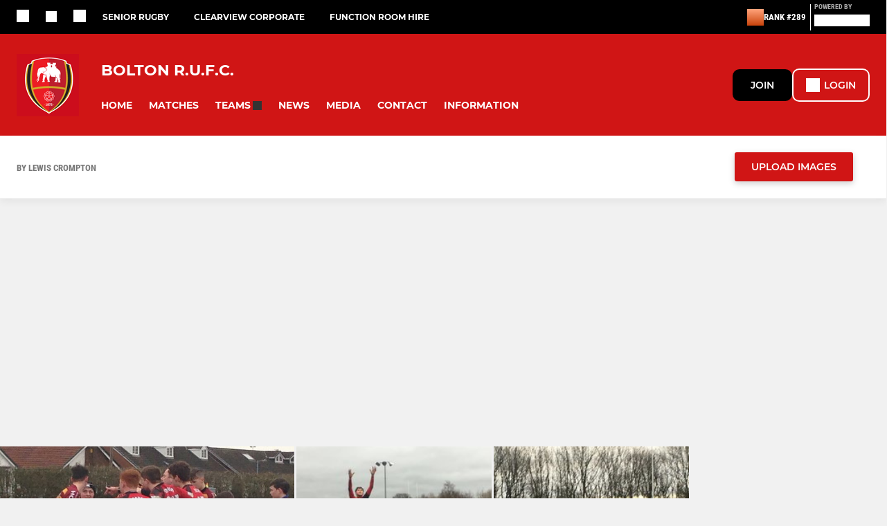

--- FILE ---
content_type: text/html; charset=utf-8
request_url: https://www.boltonrugby.co.uk/photos/untitled-797058.html
body_size: 34844
content:
<!DOCTYPE html><html lang="en" style="width:100%;overflow-x:hidden"><head><meta charSet="utf-8"/><meta name="viewport" content="initial-scale=1.0, width=device-width"/><title></title><link rel="preconnect" href="https://img-res.pitchero.com"/><link rel="preconnect" href="https://www.googletagmanager.com"/><link rel="preconnect" href="https://www.google-analytics.com"/><style>@font-face{font-display:swap;font-family:Anton;font-style:normal;font-weight:400;src:local("Anton Regular"),local("Anton-Regular"),url(/fonts/anton-regular.woff2) format('woff2');}@font-face{font-display:swap;font-family:Roboto Condensed;font-style:normal;font-weight:700;src:local("Roboto Condensed Bold"),local("RobotoCondensed-Bold"),url(/fonts/roboto-condensed-v18-latin-700.woff2) format('woff2');}@font-face{font-display:swap;font-family:Montserrat;font-style:normal;font-weight:500;src:local("Montserrat Medium"),local("Montserrat-Medium"),url(/fonts/montserrat-v14-latin-500.woff2) format('woff2');}@font-face{font-display:swap;font-family:Montserrat;font-style:normal;font-weight:600;src:local("Montserrat SemiBold"),local("Montserrat-SemiBold"),url(/fonts/montserrat-v14-latin-600.woff2) format('woff2');}@font-face{font-display:swap;font-family:Montserrat;font-style:normal;font-weight:700;src:local("Montserrat Bold"),local("Montserrat-Bold"),url(/fonts/montserrat-v14-latin-700.woff2) format('woff2');}.c-bbcode-table{table-layout:fixed;width:100%}.bbcode-table__cell{padding:6px;border:1px solid #ddd}.bbcode-content img{max-width:100%}.bbcode-content__large{font-size:150%}.bbcode-content__small{font-size:70%}.u-line-through{text-decoration:line-through}.u-text-center{text-align:center}.u-text-right{text-align:right}@media screen and (min-width:768px){.u-lap-and-up-float-left{float:left!important}.u-lap-and-up-float-right{float:right!important}}.u-space-left--small{margin-left:12px!important}.u-space-right--small{margin-right:12px!important}.c_darkmode,:root{--phconsent-btn-secondary-text:var(--phconsent-text);--phconsent-toggle-bg-on:var(--phconsent-btn-primary-bg);--phconsent-webkit-scrollbar-bg-hover:#9199a0}#cm,#s-cnt{width:100%;z-index:6000;position:fixed;visibility:hidden}#s-bl .c-bl,#s-bl .c-bl.b-ex:first-child,#s-bl .c-bl:last-child{margin-bottom:.5em}#cm,#cs,#s-cnt{position:fixed}#c-vln,#s-bl .b-bn,#s-inr,.cc_div.ie .bar #s-bl thead tr{position:relative}#cm,#s-cnt,#s-inr{visibility:hidden}#cs,#s-bns{bottom:0;left:0;right:0}#s-cnt,#s-hdr{display:table;top:0}#s-bns,#s-hdr{height:4.75em}#c-vln,#s-c-bnc,#s-ttl{display:table-cell}#c-s-in,#cs,#s-bl,#s-cnt,#s-inr{height:100%}#s-cnt .b-bn .b-tl.exp,.cc_div .b-tg,.cc_div .c-bn,.cc_div .cc-link{cursor:pointer}#cm,#s-bl th,#s-cnt .b-bn .b-tl{font-family:inherit}#cs-ov,#s-hdr{z-index:2}:root{--phconsent-bg:#fff;--phconsent-text:#2d4156;--phconsent-btn-primary-bg:#2d4156;--phconsent-btn-primary-text:var(--phconsent-bg);--phconsent-btn-primary-hover-bg:#1d2e38;--phconsent-btn-secondary-bg:#eaeff2;--phconsent-btn-secondary-hover-bg:#d8e0e6;--phconsent-toggle-bg-off:#919ea6;--phconsent-toggle-bg-readonly:#d5dee2;--phconsent-toggle-knob-bg:#fff;--phconsent-toggle-knob-icon-color:#ecf2fa;--phconsent-block-text:var(--phconsent-text);--phconsent-cookie-category-block-bg:#f0f4f7;--phconsent-cookie-category-block-bg-hover:#e9eff4;--phconsent-section-border:#f1f3f5;--phconsent-cookie-table-border:#e9edf2;--phconsent-overlay-bg:rgba(4, 6, 8, .85);--phconsent-webkit-scrollbar-bg:#cfd5db}.c_darkmode{--phconsent-bg:#181b1d;--phconsent-text:#d8e5ea;--phconsent-btn-primary-bg:#a6c4dd;--phconsent-btn-primary-text:#000;--phconsent-btn-primary-hover-bg:#c2dff7;--phconsent-btn-secondary-bg:#33383c;--phconsent-btn-secondary-hover-bg:#3e454a;--phconsent-toggle-bg-off:#667481;--phconsent-toggle-bg-readonly:#454c54;--phconsent-toggle-knob-bg:var(--phconsent-cookie-category-block-bg);--phconsent-toggle-knob-icon-color:var(--phconsent-bg);--phconsent-block-text:#b3bfc5;--phconsent-cookie-category-block-bg:#23272a;--phconsent-cookie-category-block-bg-hover:#2b3035;--phconsent-section-border:#292d31;--phconsent-cookie-table-border:#2b3035;--phconsent-webkit-scrollbar-bg:#667481}.cc_div *,.cc_div :after,.cc_div :before,.cc_div :hover{-webkit-box-sizing:border-box;box-sizing:border-box;float:none;font-style:inherit;font-variant:normal;font-weight:inherit;font-family:inherit;line-height:1.2;font-size:1em;transition:none;animation:none;margin:0;padding:0;text-transform:none;letter-spacing:unset;color:inherit;background:0 0;border:none;border-radius:unset;box-shadow:none;text-decoration:none;text-align:left;visibility:unset;height:auto;vertical-align:baseline}#c-vln,#s-c-bnc,#s-hdr,#s-ttl,.cc_div .b-tg{vertical-align:middle}.cc_div{font-size:16px;font-weight:400;font-family:-apple-system,BlinkMacSystemFont,"Segoe UI",Roboto,Helvetica,Arial,sans-serif,"Apple Color Emoji","Segoe UI Emoji","Segoe UI Symbol";-webkit-font-smoothing:antialiased;-moz-osx-font-smoothing:grayscale;text-rendering:optimizeLegibility;color:#2d4156;color:var(--phconsent-text)}#c-ttl,#s-bl td:before,#s-ttl,.cc_div .b-tl,.cc_div .c-bn{font-weight:600}#cm,#s-bl .act .b-acc,#s-inr,.cc_div .b-tl,.cc_div .c-bl{border-radius:.35em}#s-bl .act .b-acc{border-top-left-radius:0;border-top-right-radius:0;max-height:100%;display:block;overflow:hidden}.cc_div a,.cc_div button,.cc_div input{-webkit-appearance:none;-moz-appearance:none;appearance:none}.cc_div a{border-bottom:1px solid}.cc_div a:hover{text-decoration:none;border-color:transparent}#cm-ov,#cs-ov,.c--anim #cm,.c--anim #s-cnt,.c--anim #s-inr{transition:visibility .25s linear,opacity .25s,transform .25s!important}#s-bl .c-bl,#s-bl tbody tr,#s-cnt .b-bn .b-tl{transition:background-color .25s}.c--anim .c-bn{transition:background-color .25s!important}.c--anim #cm.bar.slide,.c--anim #cm.bar.slide+#cm-ov,.c--anim .bar.slide #s-inr,.c--anim .bar.slide+#cs-ov{transition:visibility .4s,opacity .4s,transform .4s!important}#cm.bar.slide,.cc_div .bar.slide #s-inr{transform:translateX(100%);opacity:1}#cm.bar.top.slide,.cc_div .bar.left.slide #s-inr{transform:translateX(-100%);opacity:1}#cm.slide,.cc_div .slide #s-inr{transform:translateY(1.6em)}#cm.top.slide{transform:translateY(-1.6em)}#cm.bar.slide{transform:translateY(100%)}#cm.bar.top.slide{transform:translateY(-100%)}.show--consent .c--anim #cm,.show--consent .c--anim #cm.bar,.show--settings .c--anim #s-inr,.show--settings .c--anim .bar.slide #s-inr{opacity:1;transform:scale(1);visibility:visible!important}.show--consent .c--anim #cm.box.middle,.show--consent .c--anim #cm.cloud.middle{transform:scale(1) translateY(-50%)}.show--settings .c--anim #s-cnt{visibility:visible!important}.force--consent.show--consent .c--anim #cm-ov,.show--settings .c--anim #cs-ov{visibility:visible!important;opacity:1!important}#cm{padding:1.1em 1.8em 1.4em;background:#fff;background:var(--phconsent-bg);max-width:24.2em;bottom:1.25em;right:1.25em;box-shadow:0 .625em 1.875em #000;box-shadow:0 .625em 1.875em rgba(2,2,3,.28);opacity:0;transform:scale(.95);line-height:initial}#cc_div #cm{display:block!important}#c-ttl{margin-bottom:.7em;font-size:1.05em}#c-txt,#s-cnt .p{font-size:.9em;line-height:1.5em}.cloud #c-ttl{margin-top:-.15em}#s-bl .title,.cc_div #c-bns{margin-top:1.4em}.cc_div #c-bns{display:flex;justify-content:space-between}.cc_div .c-bn{color:#40505a;color:var(--phconsent-btn-secondary-text);background:#e5ebef;background:var(--phconsent-btn-secondary-bg);padding:1em 1.7em;display:inline-block;font-size:.82em;-moz-user-select:none;-khtml-user-select:none;-webkit-user-select:none;-o-user-select:none;user-select:none;text-align:center;border-radius:4px;flex:1}#c-bns button+button,#s-c-bn,#s-cnt button+button{float:right;margin-left:1em}#s-cnt #s-rall-bn{float:none}#c-bns.swap button:first-child:active,#c-bns.swap button:first-child:hover,#cm .c_link:active,#cm .c_link:hover,#s-c-bn:active,#s-c-bn:hover,#s-cnt button+button:active,#s-cnt button+button:hover{background:#d8e0e6;background:var(--phconsent-btn-secondary-hover-bg)}#s-cnt{left:0}#s-bl,#s-cnt .b-bn .b-tl{display:block;width:100%}#hubspot-messages-iframe-container{z-index:5000!important}#s-bl{outline:0;overflow-y:auto;overflow-y:overlay;overflow-x:hidden;padding:1.3em 2.1em}#cm.cloud,#s-bl .b-acc,#s-bl table,#s-inr,.cc_div span.t-lb{overflow:hidden}#s-bl .b-bn,#s-bl .c-bl.b-ex+.c-bl.b-ex,#s-bl .title:first-child{margin-top:0}#s-bl .b-acc .p{margin-top:0;padding:1em}#s-cnt .b-bn .b-tl{font-size:.95em;position:relative;padding:1.3em 6.4em 1.3em 2.7em;background:0 0}#s-cnt .act .b-bn .b-tl{border-bottom-right-radius:0;border-bottom-left-radius:0}#s-bl tbody tr:hover,#s-cnt .b-bn .b-tl:active,#s-cnt .b-bn .b-tl:hover{background:#e9eff4;background:var(--phconsent-cookie-category-block-bg-hover)}#s-bl .c-bl{padding:1em;border:1px solid #f1f3f5;border-color:var(--phconsent-section-border)}#s-bl .b-acc,.cc_div.ie .bar #c-vln{padding-top:0}#s-bl .c-bl:hover{background:#f0f4f7;background:var(--phconsent-cookie-category-block-bg)}#s-bl .c-bl:first-child{transition:none;padding:0;margin-top:0;border:none;margin-bottom:2em}#s-bl .c-bl:not(.b-ex):first-child:hover{background:unset}#s-bl .c-bl.b-ex{padding:0;border:none;background:#f0f4f7;background:var(--phconsent-cookie-category-block-bg);transition:none}#s-bl .c-bl.b-ex+.c-bl{margin-top:2em}#s-bl .b-acc{max-height:0;margin-bottom:0;display:none}#s-cnt .p{margin-top:.85em;color:#2d4156;color:var(--phconsent-block-text)}.cc_div .b-tg .c-tg.c-ro,.cc_div .b-tg .c-tgl:disabled{cursor:not-allowed}#cs{padding:0 1.7em;width:100%;top:0}#s-inr{max-width:45em;margin:0 auto;transform:scale(.96);opacity:0;padding-top:4.75em;padding-bottom:4.75em;box-shadow:rgba(3,6,9,.26) 0 13px 27px -5px}#s-bns,#s-hdr,.cc_div .b-tg,.cc_div .b-tg .c-tg,.cc_div span.t-lb{position:absolute}#s-bns,#s-hdr,#s-inr{background:#fff;background:var(--phconsent-bg)}#s-bns{padding:1em 2.1em;border-top:1px solid #f1f3f5;border-color:var(--phconsent-section-border)}.cc_div .cc-link{color:#253b48;color:var(--phconsent-btn-primary-bg);border-bottom:1px solid #253b48;border-color:var(--phconsent-btn-primary-bg);display:inline;padding-bottom:0;text-decoration:none;font-weight:600}.cc_div .cc-link:active,.cc_div .cc-link:hover{border-color:transparent}#c-bns button:first-child,#c-bns.swap button:last-child,#s-bns button:first-child{color:#fff;color:var(--phconsent-btn-primary-text);background:#253b48;background:var(--phconsent-btn-primary-bg)}#c-bns.swap button:first-child{color:#40505a;color:var(--phconsent-btn-secondary-text);background:#e5ebef;background:var(--phconsent-btn-secondary-bg)}.cc_div .b-tg .c-tgl:checked~.c-tg{background:#253b48;background:var(--phconsent-toggle-bg-on)}#c-bns button:first-child:active,#c-bns button:first-child:hover,#c-bns.swap button:last-child:active,#c-bns.swap button:last-child:hover,#s-bns button:first-child:active,#s-bns button:first-child:hover{background:#1d2e38;background:var(--phconsent-btn-primary-hover-bg)}#s-hdr{width:100%;padding:0 2.1em;border-bottom:1px solid #f1f3f5;border-color:var(--phconsent-section-border)}#c-s-in,#s-c-bn{position:relative}#s-ttl{font-size:1em}#s-c-bn{padding:0;width:1.7em;height:1.7em;font-size:1.45em;margin:0;font-weight:initial}.cc_div span.t-lb{top:0;z-index:-1;opacity:0;pointer-events:none}#c_policy__text{height:31.25em;overflow-y:auto;margin-top:1.25em}#c-s-in{transform:translateY(-50%);top:50%;height:calc(100% - 2.5em);max-height:37.5em}@media screen and (min-width:688px){#s-bl::-webkit-scrollbar{width:.9em;height:100%;background:0 0;border-radius:0 .25em .25em 0}#s-bl::-webkit-scrollbar-thumb{border:.25em solid var(--phconsent-bg);background:#cfd5db;background:var(--phconsent-webkit-scrollbar-bg);border-radius:100em}#s-bl::-webkit-scrollbar-thumb:hover{background:#9199a0;background:var(--phconsent-webkit-scrollbar-bg-hover)}#s-bl::-webkit-scrollbar-button{width:10px;height:5px}}.cc_div .b-tg{top:0;bottom:0;display:inline-block;margin:auto;right:1.2em;-webkit-user-select:none;-moz-user-select:none;-ms-user-select:none;user-select:none}#cm-ov,#cs-ov,.force--consent .cc_div{position:fixed;top:0;visibility:hidden;left:0;bottom:0}.cc_div .b-tg .c-tgl{position:absolute;cursor:pointer;display:block;top:0;left:0;margin:0;border:0}.cc_div .b-tg .c-tg{background:#919ea6;background:var(--phconsent-toggle-bg-off);transition:background-color .25s,box-shadow .25s;pointer-events:none}.cc_div .b-tg,.cc_div .b-tg .c-tg,.cc_div .b-tg .c-tgl,.cc_div span.t-lb{width:3.4em;height:1.5em;border-radius:4em}.cc_div .b-tg .c-tgl~.c-tg.c-ro{background:#d5dee2;background:var(--phconsent-toggle-bg-readonly)}.cc_div .b-tg .c-tgl~.c-tg.c-ro:after{box-shadow:none}.cc_div .b-tg .c-tg:after{content:"";position:relative;display:block;left:.125em;top:.125em;width:1.25em;height:1.25em;border:none;box-sizing:content-box;background:#fff;background:var(--phconsent-toggle-knob-bg);box-shadow:0 1px 2px rgba(24,32,35,.36);transition:transform .25s;border-radius:100%}.cc_div .b-tg .c-tgl:checked~.c-tg:after{transform:translateX(1.9em)}#s-bl table,#s-bl td,#s-bl th{border:none}#s-bl table{text-align:left;border-collapse:collapse;width:100%;padding:0;margin:0}#s-bl td,#s-bl th{padding:.8em .625em .8em 1.2em;text-align:left;vertical-align:top;font-size:.8em}#s-bl th{padding:1.2em}#s-bl thead tr:first-child{border-bottom:1px solid #e9edf2;border-color:var(--phconsent-cookie-table-border)}.force--consent #cs,.force--consent #s-cnt{width:100vw}#cm-ov,#cs-ov{right:0;opacity:0;background:rgba(4,6,8,.85);background:var(--phconsent-overlay-bg);display:none;transition:none}.c--anim #cs-ov,.cc_div .bar #s-bl table,.cc_div .bar #s-bl tbody,.cc_div .bar #s-bl td,.cc_div .bar #s-bl th,.cc_div .bar #s-bl thead,.cc_div .bar #s-bl tr,.cc_div .bar #s-cnt,.force--consent .c--anim #cm-ov,.force--consent.show--consent #cm-ov,.show--settings #cs-ov{display:block}.force--consent .cc_div{width:100vw;transition:visibility .25s linear}.force--consent.show--consent .c--anim .cc_div,.force--consent.show--settings .c--anim .cc_div{visibility:visible}.force--consent #cm{position:absolute}.force--consent #cm.bar{width:100vw;max-width:100vw}html.force--consent.show--consent{overflow-y:hidden!important}html.force--consent.show--consent,html.force--consent.show--consent body{height:auto!important;overflow-x:hidden!important}.cc_div .act .b-bn .exp::before,.cc_div .b-bn .exp::before{border:solid #2d4156;border-color:var(--phconsent-btn-secondary-text);border-width:0 2px 2px 0;padding:.2em;display:inline-block;content:'';margin-right:15px;position:absolute;transform:translateY(-50%) rotate(45deg);left:1.2em;top:50%}.cc_div .act .b-bn .b-tl::before{transform:translateY(-20%) rotate(225deg)}.cc_div .on-i::before{border:solid #fff;border-color:var(--phconsent-toggle-knob-icon-color);border-width:0 2px 2px 0;padding:.1em .1em .45em;display:inline-block;content:'';margin:0 auto;transform:rotate(45deg);top:.37em;left:.75em;position:absolute}#s-c-bn::after,#s-c-bn::before{content:'';position:absolute;left:.82em;top:.58em;height:.6em;width:1.5px;background:#444d53;background:var(--phconsent-btn-secondary-text);transform:rotate(45deg);border-radius:1em;margin:0 auto}#s-c-bn::after,.cc_div .off-i::after{transform:rotate(-45deg)}.cc_div .off-i,.cc_div .on-i{height:100%;width:50%;position:absolute;right:0;display:block;text-align:center;transition:opacity .15s}.cc_div .on-i{left:0;opacity:0}.cc_div .off-i::after,.cc_div .off-i::before{right:.8em;top:.42em;content:' ';height:.7em;width:.09375em;display:block;background:#cdd6dc;background:var(--phconsent-toggle-knob-icon-color);margin:0 auto;position:absolute;transform-origin:center}.cc_div .off-i::before{transform:rotate(45deg)}.cc_div .b-tg .c-tgl:checked~.c-tg .on-i{opacity:1}.cc_div .b-tg .c-tgl:checked~.c-tg .off-i{opacity:0}#cm.box.middle,#cm.cloud.middle{top:50%;transform:translateY(-37%);bottom:auto}#cm.box.middle.zoom,#cm.cloud.middle.zoom{transform:scale(.95) translateY(-50%)}#cm.box.center{left:1em;right:1em;margin:0 auto}#cm.cloud{max-width:50em;margin:0 auto;text-align:center;left:1em;right:1em;padding:1.3em 2em;width:unset}#cm.bar,#cm.bar.left,#cm.bar.right{left:0;right:0}.cc_div .cloud #c-inr{display:table;width:100%}.cc_div .cloud #c-inr-i{width:70%;display:table-cell;vertical-align:top;padding-right:2.4em}.cc_div .cloud #c-txt{font-size:.85em}.cc_div .cloud #c-bns{min-width:170px;display:table-cell;vertical-align:middle}#cm.cloud .c-bn{margin:.625em 0 0;width:100%}#cm.cloud .c-bn:first-child{margin:0}#cm.cloud.left{margin-right:1.25em}#cm.cloud.right{margin-left:1.25em}#cm.bar{width:100%;max-width:100%;bottom:0;border-radius:0;position:fixed;padding:2em}#cm.bar #c-inr{max-width:32em;margin:0 auto}#cm.bar #c-bns{max-width:33.75em}#cm.bar #cs,.cc_div .bar #cs{padding:0}.cc_div .bar #c-s-in{top:0;transform:none;height:100%;max-height:100%}.cc_div .bar #s-bl,.cc_div .bar #s-bns,.cc_div .bar #s-hdr{padding-left:1.6em;padding-right:1.6em}.cc_div .bar #s-inr{margin:0 0 0 auto;border-radius:0;max-width:32em}.cc_div .bar.left #s-inr{margin-left:0;margin-right:auto}.cc_div .bar #s-bl thead tr{position:absolute;top:-9999px;left:-9999px}.cc_div .bar #s-bl tr{border-top:1px solid #e3e7ed;border-color:var(--phconsent-cookie-table-border)}.cc_div .bar #s-bl td{border:none;position:relative;padding-left:35%}.cc_div .bar #s-bl td:before{position:absolute;left:1em;padding-right:.625em;white-space:nowrap;content:attr(data-column);color:#000;color:var(--phconsent-text);overflow:hidden;text-overflow:ellipsis}#cm.top{bottom:auto;top:1.25em}#cm.left{right:auto;left:1.25em}#cm.right{left:auto;right:1.25em}#cm.bar.top,.cc_div.ie #c-s-in{top:0}@media screen and (max-width:688px){#cs,#s-inr{border-radius:0}#cm.cloud.left,#cm.cloud.right,#s-inr{margin:0}#cm,#cm.cloud,#cm.left,#cm.right{width:auto;max-width:100%;margin:0;padding:1.4em!important;right:1em;left:1em;bottom:1em;display:block}.force--consent #cm,.force--consent #cm.cloud{width:auto;max-width:100vw}#cm.top{top:1em;bottom:auto}#cm.bottom{bottom:1em;top:auto}#cm.bar.bottom{bottom:0}#cm.cloud .c-bn{font-size:.85em}#s-bns,.cc_div .bar #s-bns{padding:1em 1.3em}.cc_div .bar #s-inr{max-width:100%;width:100%}.cc_div .cloud #c-inr-i{padding-right:0}#cs{padding:0}#c-s-in{max-height:100%;height:100%;top:0;transform:none}.cc_div .b-tg{transform:scale(1.1);right:1.1em}#s-inr{padding-bottom:7.9em}#s-bns{height:7.9em}#s-bl,.cc_div .bar #s-bl{padding:1.3em}#s-hdr,.cc_div .bar #s-hdr{padding:0 1.3em}#s-bl table{width:100%}#s-inr.bns-t{padding-bottom:10.5em}.bns-t #s-bns{height:10.5em}.cc_div .bns-t .c-bn{font-size:.83em;padding:.9em 1.6em}#s-cnt .b-bn .b-tl{padding-top:1.2em;padding-bottom:1.2em}#s-bl table,#s-bl tbody,#s-bl td,#s-bl th,#s-bl thead,#s-bl tr,#s-cnt{display:block}#s-bl thead tr{position:absolute;top:-9999px;left:-9999px}#s-bl tr{border-top:1px solid #e3e7ed;border-color:var(--phconsent-cookie-table-border)}#s-bl td{border:none;position:relative;padding-left:35%}#s-bl td:before{position:absolute;left:1em;padding-right:.625em;white-space:nowrap;content:attr(data-column);color:#000;color:var(--phconsent-text);overflow:hidden;text-overflow:ellipsis}#cm .c-bn,.cc_div .c-bn{width:100%;margin-right:0}#s-cnt #s-rall-bn{margin-left:0}.cc_div #c-bns{flex-direction:column}#c-bns button+button,#s-cnt button+button{margin-top:.625em;margin-left:0;float:unset}#cm.box,#cm.cloud{left:1em;right:1em;width:auto}.cc_div .cloud #c-bns,.cc_div .cloud #c-inr,.cc_div .cloud #c-inr-i{display:block;width:auto;min-width:unset}.cc_div .cloud #c-txt{font-size:.9em}.cc_div .cloud #c-bns{margin-top:1.625em}}.cc_div.ie #c-vln{height:100%;padding-top:5.62em}.cc_div.ie #cs{max-height:37.5em;position:relative;top:0;margin-top:-5.625em}.cc_div.ie .bar #cs{margin-top:0;max-height:100%}.cc_div.ie #cm{border:1px solid #dee6e9}.cc_div.ie .b-tg{padding-left:1em;margin-bottom:.7em}.cc_div.ie .b-tg .c-tgl:checked~.c-tg:after{left:1.95em}.cc_div.ie #s-bl table{overflow:auto}.cc_div.ie .b-tg .c-tg,.cc_div.ie .bar #s-bl td:before{display:none}.cc_div.ie .b-tg .c-tgl{position:relative;display:inline-block;vertical-align:middle;margin-bottom:.2em;height:auto}.cc_div.ie #s-cnt .b-bn .b-tl{padding:1.3em 6.4em 1.3em 1.4em}.cc_div.ie .bar #s-bl td{padding:.8em .625em .8em 1.2em}body,h1,h2,h3,h4,h5,h6{margin:0}body,textarea{color:#333}*{word-break:break-word;hyphens:auto}html{-webkit-font-smoothing:antialiased;-moz-osx-font-smoothing:grayscale}body{background:#f1f1f1;min-width:320px;max-width:100vw;overflow-x:hidden}a{color:inherit;text-decoration:none}#footer a:hover{text-decoration:underline}label{display:block}button{background:0 0;border:none;padding:0;cursor:pointer}table{border-collapse:collapse;border-spacing:0}@media screen and (max-width:768px){.c-homepage--matches .homepage__matches,.c-homepage--news .homepage__news{display:block}.c-homepage--matches .homepage__news,.c-homepage--news .homepage__matches{display:none}}.vimeoPlayer iframe{position:absolute;top:0;left:0;width:100%;height:100%}.video-js .vjs-control-bar{z-index:2}.video-js .vjs-time-tooltip{white-space:nowrap}.video-js .vjs-mouse-display{display:none!important}.vjs-poster{background-size:cover!important}.cardHighlight img{transition:transform .2s ease-in-out,opacity .25s ease-in-out!important}.cardHighlight:hover img,.cardHighlightSlow:hover img{transform:scale(1.05)}.cardHighlightSlow img{transition:transform .75s ease-in-out,opacity .75s ease-in-out!important}button,hr,input{overflow:visible}progress,sub,sup{vertical-align:baseline}[type=checkbox],[type=radio],legend{box-sizing:border-box;padding:0}html{line-height:1.15;-webkit-text-size-adjust:100%}body{margin:0}details,main{display:block}h1{font-size:2em;margin:.67em 0}hr{box-sizing:content-box;height:0}code,kbd,pre,samp{font-family:monospace,monospace;font-size:1em}a{background-color:transparent}abbr[title]{border-bottom:none;text-decoration:underline;text-decoration:underline dotted}b,strong{font-weight:bolder}small{font-size:80%}sub,sup{font-size:75%;line-height:0;position:relative}sub{bottom:-.25em}sup{top:-.5em}img{border-style:none}button,input,optgroup,select,textarea{font-family:inherit;font-size:100%;line-height:1.15;margin:0}button,select{text-transform:none}[type=button],[type=reset],[type=submit],button{-webkit-appearance:button}[type=button]::-moz-focus-inner,[type=reset]::-moz-focus-inner,[type=submit]::-moz-focus-inner,button::-moz-focus-inner{border-style:none;padding:0}[type=button]:-moz-focusring,[type=reset]:-moz-focusring,[type=submit]:-moz-focusring,button:-moz-focusring{outline:ButtonText dotted 1px}fieldset{padding:.35em .75em .625em}legend{color:inherit;display:table;max-width:100%;white-space:normal}textarea{overflow:auto}[type=number]::-webkit-inner-spin-button,[type=number]::-webkit-outer-spin-button{height:auto}[type=search]{-webkit-appearance:textfield;outline-offset:-2px}[type=search]::-webkit-search-decoration{-webkit-appearance:none}::-webkit-file-upload-button{-webkit-appearance:button;font:inherit}summary{display:list-item}[hidden],template{display:none}</style><style data-styled="cVNztW ZEcNI yBDXB dMWPXh jLWFlq idTlwM hulqWb gnIHZZ bAiMxx fwsopc eQgaiW ixKpgu fogvoJ cGwrDK dnRXGh hbLBJM kQnPtQ jATMFD dYWqvZ burtwc bGxIll eKCTep cOOURy hnGalR fprmf ietoRU gkUCEX fntCZT ehAeFp lhxAza gCEFyB kBbGVN cXjkSc heBHSX eeLZCd ieQXDz kNnYHI gZnCzr bfWisN dmKfvP iKubvt jhtkdG jtcsZV kvbEUM hKrjam gDEnxj gEVopO bBHwee bhubkO eKeOQH lnoHXm eishKp jpLvDw GldLF bIgUJU ibpwDM cGVSm fhcIhD fkRbTh kJwZSR dIhTGr jHyhhF jIpiSG hIKbSO bLIXkn fNURag OeRGx bFedBU iXaQYZ kWeCZF cGQvMX fLxNqI YOzpP kpqXAH coGLgl kFYWBy jCpQie iTOXrM hTqEEm lbJOtg hDVqKw dvFIkc bpSZvn bijDpr isuHUc enJRlB KCiEP bCOQrg eaEAPi fKcJBO dpWhJq hsOpIP eBvgqr jAPFqc fEtKRg eUwQzQ bcuhiX hzEUCN eQaAlv ihNFvT cTquwb dkMcZy fzkzhg jvyJGu cqPsGa gWdKUE juKyFR rvofv iBsoOG ipVkXx bkysJr fEbcHw jrvUcE eSecec jKpbph dLSAOi gZSRWr bBNJVT hvaaym mIZXl LgyOs gTGwag bJjDUV WBHB vdfpw dWYKqi ftOrnG hMJYhw VZrIA cpPffu jZOCHM iKmoVo hfNvyC bPxBRU jELWvp eJcfgR QjQZi hVqyDo gpjwMg dmLGyN iKxCQD gzMDXp eNafHR TIEjE ehQTIY kuwJOv edoQWW iNppbi" data-styled-version="4.4.1">
/* sc-component-id: sc-bwzfXH */
.cVNztW{font-family:'Montserrat','Gibson','Roboto',Arial,Helvetica,sans-serif;font-size:1rem;font-weight:normal;-webkit-letter-spacing:auto;-moz-letter-spacing:auto;-ms-letter-spacing:auto;letter-spacing:auto;line-height:1.5;opacity:1;text-transform:none;}.ZEcNI{fill:#fff;color:#fff;font-family:'Montserrat','Gibson','Roboto',Arial,Helvetica,sans-serif;font-size:12px;font-weight:700;-webkit-letter-spacing:auto;-moz-letter-spacing:auto;-ms-letter-spacing:auto;letter-spacing:auto;line-height:15px;opacity:1;text-transform:uppercase;}.yBDXB{fill:#fff;color:#fff;font-family:'Roboto Condensed','Gibson','Roboto',Arial,Helvetica,sans-serif;font-size:13px;font-weight:500;-webkit-letter-spacing:auto;-moz-letter-spacing:auto;-ms-letter-spacing:auto;letter-spacing:auto;line-height:15px;opacity:1;text-transform:uppercase;}.dMWPXh{fill:#ababab;color:#ababab;font-family:'Roboto Condensed','Gibson','Roboto',Arial,Helvetica,sans-serif;font-size:10px;font-weight:bold;-webkit-letter-spacing:auto;-moz-letter-spacing:auto;-ms-letter-spacing:auto;letter-spacing:auto;line-height:11px;opacity:1;text-transform:uppercase;}.jLWFlq{fill:#FFFFFF;color:#FFFFFF;font-family:'Montserrat','Gibson','Roboto',Arial,Helvetica,sans-serif;font-size:16px;font-weight:bold;-webkit-letter-spacing:auto;-moz-letter-spacing:auto;-ms-letter-spacing:auto;letter-spacing:auto;line-height:15px;opacity:1;text-transform:uppercase;} @media screen and (min-width:820px){.jLWFlq{font-size:22px;line-height:27px;}}.idTlwM{fill:#FFFFFF;color:#FFFFFF;font-family:'Montserrat','Gibson','Roboto',Arial,Helvetica,sans-serif;font-size:14px;font-weight:700;-webkit-letter-spacing:auto;-moz-letter-spacing:auto;-ms-letter-spacing:auto;letter-spacing:auto;line-height:15px;opacity:1;text-transform:uppercase;}.hulqWb{fill:inherit;color:inherit;font-family:'Montserrat','Gibson','Roboto',Arial,Helvetica,sans-serif;font-size:14px;font-weight:600;-webkit-letter-spacing:auto;-moz-letter-spacing:auto;-ms-letter-spacing:auto;letter-spacing:auto;line-height:18px;opacity:1;text-transform:uppercase;}.gnIHZZ{fill:#333;color:#333;font-family:inherit;font-size:1rem;font-weight:bold;-webkit-letter-spacing:auto;-moz-letter-spacing:auto;-ms-letter-spacing:auto;letter-spacing:auto;line-height:1.5;opacity:1;text-transform:uppercase;}.bAiMxx{fill:#FFF;color:#FFF;font-family:inherit;font-size:1rem;font-weight:bold;-webkit-letter-spacing:auto;-moz-letter-spacing:auto;-ms-letter-spacing:auto;letter-spacing:auto;line-height:1.5;opacity:1;text-transform:uppercase;}.fwsopc{fill:#FFF;color:#FFF;font-family:'Montserrat','Gibson','Roboto',Arial,Helvetica,sans-serif;font-size:16px;font-weight:bold;-webkit-letter-spacing:auto;-moz-letter-spacing:auto;-ms-letter-spacing:auto;letter-spacing:auto;line-height:20px;opacity:1;text-transform:uppercase;}.eQgaiW{fill:#FFF;color:#FFF;font-family:'Montserrat','Gibson','Roboto',Arial,Helvetica,sans-serif;font-size:14px;font-weight:bold;-webkit-letter-spacing:auto;-moz-letter-spacing:auto;-ms-letter-spacing:auto;letter-spacing:auto;line-height:16px;opacity:1;text-transform:uppercase;}.ixKpgu{fill:lightgrey;color:lightgrey;font-family:inherit;font-size:0.75rem;font-weight:normal;-webkit-letter-spacing:auto;-moz-letter-spacing:auto;-ms-letter-spacing:auto;letter-spacing:auto;line-height:1.5;opacity:1;text-transform:uppercase;}.fogvoJ{fill:#FFF;color:#FFF;font-family:'Montserrat','Gibson','Roboto',Arial,Helvetica,sans-serif;font-size:large;font-weight:bold;-webkit-letter-spacing:auto;-moz-letter-spacing:auto;-ms-letter-spacing:auto;letter-spacing:auto;line-height:15px;opacity:1;text-transform:uppercase;}.cGwrDK{text-align:center;font-family:inherit;font-size:1rem;font-weight:normal;-webkit-letter-spacing:auto;-moz-letter-spacing:auto;-ms-letter-spacing:auto;letter-spacing:auto;line-height:1.5;opacity:1;text-transform:none;}.dnRXGh{fill:#FFF;color:#FFF;font-family:'Montserrat','Gibson','Roboto',Arial,Helvetica,sans-serif;font-size:22px;font-weight:bold;-webkit-letter-spacing:auto;-moz-letter-spacing:auto;-ms-letter-spacing:auto;letter-spacing:auto;line-height:27px;opacity:1;text-transform:uppercase;}.hbLBJM{fill:#FFF;color:#FFF;font-family:'Montserrat','Gibson','Roboto',Arial,Helvetica,sans-serif;font-size:14px;font-weight:500;-webkit-letter-spacing:auto;-moz-letter-spacing:auto;-ms-letter-spacing:auto;letter-spacing:auto;line-height:21px;opacity:1;text-transform:none;}.kQnPtQ{fill:#FFF;color:#FFF;font-family:'Montserrat','Gibson','Roboto',Arial,Helvetica,sans-serif;font-size:14px;font-weight:600;-webkit-letter-spacing:auto;-moz-letter-spacing:auto;-ms-letter-spacing:auto;letter-spacing:auto;line-height:18px;opacity:1;text-transform:none;}.jATMFD{text-align:left;fill:#FFF;color:#FFF;font-family:'Montserrat','Gibson','Roboto',Arial,Helvetica,sans-serif;font-size:12px;font-weight:500;-webkit-letter-spacing:auto;-moz-letter-spacing:auto;-ms-letter-spacing:auto;letter-spacing:auto;line-height:14px;opacity:1;text-transform:none;}.dYWqvZ{text-align:center;fill:#FFF;color:#FFF;font-family:'Roboto Condensed','Gibson','Roboto',Arial,Helvetica,sans-serif;font-size:13px;font-weight:bold;-webkit-letter-spacing:auto;-moz-letter-spacing:auto;-ms-letter-spacing:auto;letter-spacing:auto;line-height:15px;opacity:1;text-transform:uppercase;}.burtwc{font-family:'Montserrat','Gibson','Roboto',Arial,Helvetica,sans-serif;font-size:22px;font-weight:bold;-webkit-letter-spacing:auto;-moz-letter-spacing:auto;-ms-letter-spacing:auto;letter-spacing:auto;line-height:27px;opacity:1;text-transform:uppercase;}.bGxIll{fill:#767676;color:#767676;font-family:'Roboto Condensed','Gibson','Roboto',Arial,Helvetica,sans-serif;font-size:13px;font-weight:bold;-webkit-letter-spacing:auto;-moz-letter-spacing:auto;-ms-letter-spacing:auto;letter-spacing:auto;line-height:15px;opacity:1;text-transform:uppercase;}.eKCTep{font-family:'Montserrat','Gibson','Roboto',Arial,Helvetica,sans-serif;font-size:14px;font-weight:600;-webkit-letter-spacing:auto;-moz-letter-spacing:auto;-ms-letter-spacing:auto;letter-spacing:auto;line-height:18px;opacity:1;text-transform:none;} @media screen and (min-width:479px){.eKCTep{font-size:18px;line-height:24px;}}.cOOURy{text-align:center;fill:#333;color:#333;font-family:'Montserrat','Gibson','Roboto',Arial,Helvetica,sans-serif;font-size:18px;font-weight:bold;-webkit-letter-spacing:auto;-moz-letter-spacing:auto;-ms-letter-spacing:auto;letter-spacing:auto;line-height:27px;opacity:1;text-transform:uppercase;}.hnGalR{text-align:center;fill:#333;color:#333;font-family:'Montserrat','Gibson','Roboto',Arial,Helvetica,sans-serif;font-size:22px;font-weight:bold;-webkit-letter-spacing:auto;-moz-letter-spacing:auto;-ms-letter-spacing:auto;letter-spacing:auto;line-height:27px;opacity:1;text-transform:uppercase;}.fprmf{text-align:left;fill:#FFFFFF;color:#FFFFFF;font-family:'Montserrat','Gibson','Roboto',Arial,Helvetica,sans-serif;font-size:18px;font-weight:bold;-webkit-letter-spacing:auto;-moz-letter-spacing:auto;-ms-letter-spacing:auto;letter-spacing:auto;line-height:27px;opacity:1;text-transform:uppercase;}.ietoRU{text-align:left;fill:#FFFFFF;color:#FFFFFF;font-family:'Montserrat','Gibson','Roboto',Arial,Helvetica,sans-serif;font-size:16px;font-weight:500;-webkit-letter-spacing:auto;-moz-letter-spacing:auto;-ms-letter-spacing:auto;letter-spacing:auto;line-height:14px;opacity:1;text-transform:none;}.gkUCEX{fill:#FFFFFF;color:#FFFFFF;font-family:'Montserrat','Gibson','Roboto',Arial,Helvetica,sans-serif;font-size:14px;font-weight:normal;-webkit-letter-spacing:auto;-moz-letter-spacing:auto;-ms-letter-spacing:auto;letter-spacing:auto;line-height:15px;opacity:1;text-transform:uppercase;}.fntCZT{fill:#FFFFFF;color:#FFFFFF;font-family:'Montserrat','Gibson','Roboto',Arial,Helvetica,sans-serif;font-size:14px;font-weight:bold;-webkit-letter-spacing:auto;-moz-letter-spacing:auto;-ms-letter-spacing:auto;letter-spacing:auto;line-height:27px;opacity:1;text-transform:uppercase;}.ehAeFp{fill:#fff;color:#fff;font-family:'Roboto Condensed','Gibson','Roboto',Arial,Helvetica,sans-serif;font-size:10px;font-weight:bold;-webkit-letter-spacing:auto;-moz-letter-spacing:auto;-ms-letter-spacing:auto;letter-spacing:auto;line-height:11px;opacity:1;text-transform:uppercase;}.lhxAza{text-align:left;fill:#fff;color:#fff;font-family:'Montserrat','Gibson','Roboto',Arial,Helvetica,sans-serif;font-size:14px;font-weight:normal;-webkit-letter-spacing:auto;-moz-letter-spacing:auto;-ms-letter-spacing:auto;letter-spacing:auto;line-height:18px;opacity:1;text-transform:none;}.gCEFyB{text-align:center;font-family:inherit;font-size:1rem;font-weight:normal;-webkit-letter-spacing:auto;-moz-letter-spacing:auto;-ms-letter-spacing:auto;letter-spacing:auto;line-height:1.5;opacity:1;text-transform:none;} @media screen and (min-width:768px){.gCEFyB{text-align:left;}}.kBbGVN{fill:#fff;color:#fff;font-family:'Montserrat','Gibson','Roboto',Arial,Helvetica,sans-serif;font-size:14px;font-weight:500;-webkit-letter-spacing:auto;-moz-letter-spacing:auto;-ms-letter-spacing:auto;letter-spacing:auto;line-height:14px;opacity:1;text-transform:none;}.cXjkSc{fill:#fff;color:#fff;font-family:'Montserrat','Gibson','Roboto',Arial,Helvetica,sans-serif;font-size:14px;font-weight:600;-webkit-letter-spacing:auto;-moz-letter-spacing:auto;-ms-letter-spacing:auto;letter-spacing:auto;line-height:18px;opacity:1;text-transform:uppercase;}.heBHSX{fill:#fff;color:#fff;font-family:'Montserrat','Gibson','Roboto',Arial,Helvetica,sans-serif;font-size:12px;font-weight:500;-webkit-letter-spacing:auto;-moz-letter-spacing:auto;-ms-letter-spacing:auto;letter-spacing:auto;line-height:14px;opacity:1;text-transform:none;}.eeLZCd{fill:#FFFFFF;color:#FFFFFF;font-family:'Montserrat','Gibson','Roboto',Arial,Helvetica,sans-serif;font-size:12px;font-weight:500;-webkit-letter-spacing:auto;-moz-letter-spacing:auto;-ms-letter-spacing:auto;letter-spacing:auto;line-height:14px;opacity:1;text-transform:none;}.ieQXDz{text-align:center;fill:#FFFFFF;color:#FFFFFF;font-family:'Montserrat','Gibson','Roboto',Arial,Helvetica,sans-serif;font-size:12px;font-weight:500;-webkit-letter-spacing:auto;-moz-letter-spacing:auto;-ms-letter-spacing:auto;letter-spacing:auto;line-height:14px;opacity:1;text-transform:none;}
/* sc-component-id: sc-htpNat */
.cpPffu{display:inline-block;position:relative;margin-bottom:0px;margin-left:0px;margin-right:0px;margin-top:0px;padding-bottom:12px;padding-left:24px;padding-right:24px;padding-top:12px;border-radius:10px;fill:currentColor;-webkit-transition:background-color 0.5s ease;transition:background-color 0.5s ease;outline:0px;cursor:pointer;border:2px solid white;background-color:transparent;color:white;}.jZOCHM{display:inline-block;position:relative;margin-bottom:0px;margin-left:0px;margin-right:0px;margin-top:0px;padding-bottom:12px;padding-left:24px;padding-right:24px;padding-top:12px;border-radius:3px;fill:currentColor;-webkit-transition:background-color 0.5s ease;transition:background-color 0.5s ease;outline:0px;cursor:pointer;border:none;background-color:transparent;color:#FFFFFF;}.iKmoVo{display:inline-block;position:relative;margin-bottom:0px;margin-left:0px;margin-right:0px;margin-top:0px;padding-bottom:12px;padding-left:24px;padding-right:24px;padding-top:12px;border-radius:10px;fill:currentColor;-webkit-transition:background-color 0.5s ease;transition:background-color 0.5s ease;outline:0px;cursor:pointer;border:2px solid white;background-color:white;color:black;width:100%;}.hfNvyC{display:inline-block;position:relative;margin-bottom:0px;margin-left:0px;margin-right:0px;margin-top:0px;padding-bottom:12px;padding-left:24px;padding-right:24px;padding-top:12px;border-radius:10px;fill:currentColor;-webkit-transition:background-color 0.5s ease;transition:background-color 0.5s ease;outline:0px;cursor:not-allowed;border:2px solid #00D296;background-color:#00D296;color:white;width:100%;opacity:0.2;}.bPxBRU{display:inline-block;position:relative;margin-bottom:0px;margin-left:0px;margin-right:0px;margin-top:0px;padding-bottom:12px;padding-left:24px;padding-right:24px;padding-top:12px;border-radius:3px;fill:currentColor;-webkit-transition:background-color 0.5s ease;transition:background-color 0.5s ease;outline:0px;cursor:pointer;border:none;background-color:#D01515;color:#FFFFFF;box-shadow:rgba(0,0,0,0.2) 0px 3px 10px 0px;width:100%;} .bPxBRU:hover{background-color:#f91919;color:#FFFFFF;}.jELWvp{display:inline-block;position:relative;margin-bottom:0px;margin-left:0px;margin-right:0px;margin-top:0px;padding-bottom:12px;padding-left:24px;padding-right:24px;padding-top:12px;border-radius:3px;fill:currentColor;-webkit-transition:background-color 0.5s ease;transition:background-color 0.5s ease;outline:0px;cursor:pointer;border:none;background-color:#FFFFFF;color:#222;width:100%;}
/* sc-component-id: sc-ifAKCX */
.bLIXkn{padding-top:4px;padding-right:24px;padding-bottom:4px;padding-left:24px;}.fNURag{padding-right:36px;}.OeRGx{padding-right:6px;}@media screen and (min-width:820px){.bFedBU{padding-right:24px;padding-left:24px;}}@media screen and (min-width:820px){.iXaQYZ{padding-top:24px;padding-bottom:24px;}}.kWeCZF{padding-top:12px;padding-right:12px;padding-bottom:12px;padding-left:12px;} @media screen and (min-width:820px){.kWeCZF{padding-top:0;padding-right:12px;padding-bottom:0;padding-left:0;}}.cGQvMX{padding-top:12px;padding-right:12px;padding-bottom:12px;padding-left:0px;} @media screen and (min-width:820px){.cGQvMX{padding-top:36px;padding-bottom:0;padding-left:48px;}}.fLxNqI{padding-bottom:3px;padding-left:12px;}.YOzpP{padding-top:12px;padding-right:12px;padding-bottom:12px;padding-left:12px;}.kpqXAH{padding-left:3px;}.coGLgl{padding-top:12px;padding-right:12px;padding-bottom:12px;}.kFYWBy{padding-top:9px;padding-right:9px;padding-bottom:9px;padding-left:9px;}.jCpQie{padding-right:6px;padding-left:6px;}.iTOXrM{padding-bottom:0px;}.hTqEEm{padding-top:6px;padding-right:24px;padding-left:24px;}.lbJOtg{padding-top:20px;padding-bottom:20px;}.hDVqKw{padding-top:24px;padding-right:24px;padding-left:24px;}.dvFIkc{padding-top:12px;}.bpSZvn{padding-bottom:36px;}.bijDpr{padding-top:24px;padding-bottom:48px;padding-left:24px;}.isuHUc{padding-top:36px;padding-right:72px;padding-bottom:36px;padding-left:24px;}.enJRlB{padding-left:24px;}.KCiEP{padding-right:24px;padding-bottom:0px;padding-left:24px;}.bCOQrg{padding-top:36px;padding-right:24px;padding-bottom:60px;padding-left:24px;}.eaEAPi{padding-right:36px;padding-left:36px;}.fKcJBO{padding-top:48px;padding-bottom:48px;}.dpWhJq{padding-top:12px;padding-bottom:12px;padding-left:24px;}.hsOpIP{padding-top:24px;padding-bottom:24px;}.eBvgqr{padding-bottom:24px;}.jAPFqc{padding-top:36px;padding-bottom:36px;}.fEtKRg{padding-top:36px;padding-right:12px;padding-bottom:36px;padding-left:12px;} @media screen and (min-width:768px){}.eUwQzQ{padding-right:12px;padding-bottom:24px;padding-left:12px;}.bcuhiX{padding-top:48px;padding-right:12px;padding-bottom:48px;padding-left:12px;} @media screen and (min-width:768px){}.hzEUCN{padding-left:6px;}
/* sc-component-id: sc-gzVnrw */
.dkMcZy{display:-webkit-box;display:-webkit-flex;display:-ms-flexbox;display:flex;-webkit-flex-direction:row;-ms-flex-direction:row;flex-direction:row;-webkit-align-items:center;-webkit-box-align:center;-ms-flex-align:center;align-items:center;-webkit-box-pack:justify;-webkit-justify-content:space-between;-ms-flex-pack:justify;justify-content:space-between;-webkit-flex-wrap:nowrap;-ms-flex-wrap:nowrap;flex-wrap:nowrap;}.fzkzhg{display:-webkit-box;display:-webkit-flex;display:-ms-flexbox;display:flex;-webkit-flex-direction:row;-ms-flex-direction:row;flex-direction:row;-webkit-align-items:center;-webkit-box-align:center;-ms-flex-align:center;align-items:center;-webkit-box-pack:start;-webkit-justify-content:flex-start;-ms-flex-pack:start;justify-content:flex-start;-webkit-flex-wrap:wrap;-ms-flex-wrap:wrap;flex-wrap:wrap;}.jvyJGu{display:-webkit-box;display:-webkit-flex;display:-ms-flexbox;display:flex;-webkit-flex-direction:row;-ms-flex-direction:row;flex-direction:row;-webkit-align-items:center;-webkit-box-align:center;-ms-flex-align:center;align-items:center;-webkit-box-pack:start;-webkit-justify-content:flex-start;-ms-flex-pack:start;justify-content:flex-start;-webkit-flex-wrap:nowrap;-ms-flex-wrap:nowrap;flex-wrap:nowrap;}.cqPsGa{display:-webkit-box;display:-webkit-flex;display:-ms-flexbox;display:flex;-webkit-flex-direction:column;-ms-flex-direction:column;flex-direction:column;-webkit-align-items:stretch;-webkit-box-align:stretch;-ms-flex-align:stretch;align-items:stretch;-webkit-box-pack:start;-webkit-justify-content:flex-start;-ms-flex-pack:start;justify-content:flex-start;-webkit-flex-wrap:nowrap;-ms-flex-wrap:nowrap;flex-wrap:nowrap;}.gWdKUE{display:-webkit-box;display:-webkit-flex;display:-ms-flexbox;display:flex;-webkit-flex-direction:row;-ms-flex-direction:row;flex-direction:row;-webkit-align-items:center;-webkit-box-align:center;-ms-flex-align:center;align-items:center;-webkit-box-pack:end;-webkit-justify-content:flex-end;-ms-flex-pack:end;justify-content:flex-end;-webkit-flex-wrap:wrap;-ms-flex-wrap:wrap;flex-wrap:wrap;}.juKyFR{display:-webkit-box;display:-webkit-flex;display:-ms-flexbox;display:flex;-webkit-flex-direction:row;-ms-flex-direction:row;flex-direction:row;-webkit-align-items:stretch;-webkit-box-align:stretch;-ms-flex-align:stretch;align-items:stretch;-webkit-box-pack:start;-webkit-justify-content:flex-start;-ms-flex-pack:start;justify-content:flex-start;-webkit-flex-wrap:nowrap;-ms-flex-wrap:nowrap;flex-wrap:nowrap;}.rvofv{display:-webkit-box;display:-webkit-flex;display:-ms-flexbox;display:flex;-webkit-flex-direction:row;-ms-flex-direction:row;flex-direction:row;-webkit-align-items:center;-webkit-box-align:center;-ms-flex-align:center;align-items:center;-webkit-box-pack:center;-webkit-justify-content:center;-ms-flex-pack:center;justify-content:center;-webkit-flex-wrap:nowrap;-ms-flex-wrap:nowrap;flex-wrap:nowrap;}.iBsoOG{display:-webkit-box;display:-webkit-flex;display:-ms-flexbox;display:flex;-webkit-flex-direction:row;-ms-flex-direction:row;flex-direction:row;-webkit-align-items:stretch;-webkit-box-align:stretch;-ms-flex-align:stretch;align-items:stretch;-webkit-box-pack:justify;-webkit-justify-content:space-between;-ms-flex-pack:justify;justify-content:space-between;-webkit-flex-wrap:nowrap;-ms-flex-wrap:nowrap;flex-wrap:nowrap;}.ipVkXx{display:-webkit-box;display:-webkit-flex;display:-ms-flexbox;display:flex;-webkit-flex-direction:column;-ms-flex-direction:column;flex-direction:column;-webkit-align-items:flex-start;-webkit-box-align:flex-start;-ms-flex-align:flex-start;align-items:flex-start;-webkit-box-pack:start;-webkit-justify-content:flex-start;-ms-flex-pack:start;justify-content:flex-start;-webkit-flex-wrap:nowrap;-ms-flex-wrap:nowrap;flex-wrap:nowrap;}.bkysJr{display:-webkit-box;display:-webkit-flex;display:-ms-flexbox;display:flex;-webkit-flex-direction:column;-ms-flex-direction:column;flex-direction:column;-webkit-align-items:center;-webkit-box-align:center;-ms-flex-align:center;align-items:center;-webkit-box-pack:start;-webkit-justify-content:flex-start;-ms-flex-pack:start;justify-content:flex-start;-webkit-flex-wrap:nowrap;-ms-flex-wrap:nowrap;flex-wrap:nowrap;}.fEbcHw{display:-webkit-box;display:-webkit-flex;display:-ms-flexbox;display:flex;-webkit-flex-direction:row;-ms-flex-direction:row;flex-direction:row;-webkit-align-items:stretch;-webkit-box-align:stretch;-ms-flex-align:stretch;align-items:stretch;-webkit-box-pack:start;-webkit-justify-content:flex-start;-ms-flex-pack:start;justify-content:flex-start;-webkit-flex-wrap:wrap;-ms-flex-wrap:wrap;flex-wrap:wrap;}
/* sc-component-id: sc-htoDjs */
.kNnYHI{display:grid;grid-template-columns:minmax(0,1fr);grid-template-rows:auto 1fr auto;}.gZnCzr{display:grid;grid-template-columns:80px minmax(0,1fr);-webkit-align-items:center;-webkit-box-align:center;-ms-flex-align:center;align-items:center;} @media screen and (min-width:820px){.gZnCzr{grid-template-columns:110px minmax(0,1fr);}}.bfWisN{display:grid;grid-template-columns:1fr auto;-webkit-align-items:center;-webkit-box-align:center;-ms-flex-align:center;align-items:center;justify-items:space-between;}.dmKfvP{display:grid;grid-template-columns:1fr 1fr;grid-column-gap:24px;}.iKubvt{display:grid;grid-template-columns:1fr auto;grid-column-gap:24px;-webkit-align-items:center;-webkit-box-align:center;-ms-flex-align:center;align-items:center;}.jhtkdG{display:grid;grid-template-rows:auto minmax(0,1fr);}.jtcsZV{display:grid;grid-template-columns:repeat(12,1fr);grid-column-gap:6px;grid-row-gap:6px;} @media screen and (min-width:1280px){.jtcsZV{grid-template-columns:repeat(12,1fr);}} @media screen and (min-width:479px) and (max-width:1280px){.jtcsZV{grid-template-columns:repeat(9,1fr);grid-column-gap:3px;grid-row-gap:3px;}} @media screen and (max-width:479px){.jtcsZV{grid-template-columns:repeat(6,1fr);grid-column-gap:3px;grid-row-gap:3px;}}.kvbEUM{display:grid;grid-template-columns:1fr;-webkit-align-items:center;-webkit-box-align:center;-ms-flex-align:center;align-items:center;justify-items:center;} @media screen and (min-width:820px){.kvbEUM{grid-template-columns:33% 33% 33%;}}.hKrjam{display:grid;grid-template-columns:repeat(2,minmax(0,1fr));grid-row-gap:24px;justify-items:center;}.gDEnxj{display:grid;grid-template-columns:33% 67%;-webkit-align-items:center;-webkit-box-align:center;-ms-flex-align:center;align-items:center;}
/* sc-component-id: sc-iwsKbI */
@media screen and (min-width:820px){.eJcfgR{display:none;}}
/* sc-component-id: sc-gqjmRU */
.eNafHR{position:relative;display:inline-block;line-height:0;overflow:hidden;text-align:center;height:auto;max-height:none;padding-top:66.01123595505618%;width:100%;max-width:none;}.TIEjE{position:relative;display:inline-block;line-height:0;overflow:hidden;text-align:center;height:auto;max-height:none;padding-top:100%;width:100%;max-width:none;} @media screen and (min-width:479px){.TIEjE{height:auto;max-height:none;padding-top:100%;width:100%;max-width:none;}}
/* sc-component-id: sc-VigVT */
.ehQTIY{display:block;height:inherit;width:inherit;max-height:inherit;max-width:inherit;opacity:1;-webkit-transition:opacity 0.25s ease-in-out;transition:opacity 0.25s ease-in-out;}.kuwJOv{display:block;height:inherit;width:inherit;max-height:inherit;max-width:inherit;opacity:1;-webkit-transition:opacity 0.25s ease-in-out;transition:opacity 0.25s ease-in-out;} @media screen and (min-width:479px){}
/* sc-component-id: sc-fjdhpX */
.dmLGyN{background:#FFF;box-shadow:rgba(6,67,95,0.3) 0px 1px 1px,rgba(0,0,0,0.1) 0px 2px 3px;box-sizing:border-box;border-color:#f9f9f9;border-radius:3px;border-style:solid;border-width:1px;color:#333;font-size:14px;height:40px;line-height:1.3;position:relative;width:100%;}
/* sc-component-id: sc-jzJRlG */
.iKxCQD{border:none;background:transparent;box-sizing:border-box;color:inherit;cursor:inherit;-webkit-box-flex:1;-webkit-flex-grow:1;-ms-flex-positive:1;flex-grow:1;font-size:inherit;height:inherit;line-height:inherit;outline:0;position:relative;padding:0 12px;z-index:1;} .iKxCQD::-webkit-input-placeholder{color:#b2b2b2;} .iKxCQD::-moz-placeholder{color:#b2b2b2;} .iKxCQD:-ms-input-placeholder{color:#b2b2b2;} .iKxCQD:-moz-placeholder{color:#b2b2b2;} .iKxCQD:focus + .prui-input-focus > .prui-input-focus__circle{padding-bottom:110% !important;width:110% !important;left:0 !important;}
/* sc-component-id: sc-kAzzGY */
.eQaAlv{max-width:1366px;margin:auto;}.ihNFvT{max-width:272px;margin:auto;}.cTquwb{max-width:500px;margin:auto;}
/* sc-component-id: sc-chPdSV */
.GldLF{background-color:#000;border-top:none;border-right:none;border-bottom:none;border-left:none;}.bIgUJU{background-color:#D01515;border-top:none;border-right:none;border-bottom:none;border-left:none;} @media screen and (min-width:820px){.bIgUJU{background-color:transparent;}}.ibpwDM{background-color:rgba(0,0,0,0.2);border-radius:50%;display:inline-block;border-top:none;border-right:none;border-bottom:none;border-left:none;}.cGVSm{background-color:transparent;border-top:none;border-right:none;border-bottom:none;border-left:none;}.fhcIhD{background-color:transparent;border-top:none;border-right:none;border-bottom:1px solid #767676;border-left:none;}.fkRbTh{background-color:#4267b2;border-top:none;border-right:none;border-bottom:none;border-left:none;}.kJwZSR{background-color:#FFF;border-top:none;border-right:none;border-bottom:1px solid #F1F1F1;border-left:none;}.dIhTGr{background-color:#FFF;border-top:none;border-right:none;border-bottom:none;border-left:none;}.jHyhhF{background-color:transparent;border-top:none;border-right:none;border-bottom:1px solid #e7e7e7;border-left:none;}.jIpiSG{background-color:#D01515;border-top:none;border-right:none;border-bottom:none;border-left:none;}.hIKbSO{background-color:#F1F1F1;border-top:none;border-right:none;border-bottom:none;border-left:none;}
/* sc-component-id: sc-kgoBCf */
.gEVopO{box-shadow:0 5px 10px 0 rgba(0,0,0,0.05);}.bBHwee{box-shadow:none;}.bhubkO{box-shadow:0 3px 10px 0 rgba(0,0,0,0.2);}
/* sc-component-id: sc-kGXeez */
.QjQZi{background-color:#fff;height:100%;position:fixed;top:0;width:100%;box-shadow:none;-webkit-transition:right 300ms ease-out;transition:right 300ms ease-out;z-index:10010;max-width:320px;right:-320px;left:auto;}.hVqyDo{background-color:#fff;height:100%;position:fixed;top:0;width:100%;box-shadow:none;-webkit-transition:right 300ms ease-out;transition:right 300ms ease-out;z-index:10011;max-width:320px;right:-320px;left:auto;}.gpjwMg{background-color:#fff;height:100%;position:fixed;top:0;width:100%;box-shadow:none;-webkit-transition:right 300ms ease-out;transition:right 300ms ease-out;z-index:10012;max-width:320px;right:-320px;left:auto;}
/* sc-component-id: sc-dxgOiQ */
.vdfpw{max-height:none;max-width:100%;overflow-x:auto;overflow-y:none;-webkit-overflow-scrolling:touch;}.dWYKqi{max-height:100%;max-width:none;overflow-x:none;overflow-y:auto;-webkit-overflow-scrolling:touch;}
/* sc-component-id: sc-eNQAEJ */
.lnoHXm{display:none;} @media screen and (min-width:820px){.lnoHXm{display:block;}}.eishKp{display:none;} @media screen and (max-width:820px){.eishKp{display:block;}}.jpLvDw{display:none;} @media screen and (min-width:768px){.jpLvDw{display:block;}}
/* sc-component-id: sc-hMqMXs */
.jrvUcE{margin-right:24px;}.eSecec{margin-bottom:6px;}.jKpbph{margin-top:24px;margin-right:24px;margin-bottom:24px;margin-left:24px;}.dLSAOi{margin-bottom:12px;}.gZSRWr{margin-bottom:36px;}.bBNJVT{margin-left:6px;}.hvaaym{margin-bottom:24px;}.mIZXl{margin-right:12px;}.LgyOs{margin-top:12px;margin-bottom:12px;}.gTGwag{margin-right:48px;}.bJjDUV{margin-top:48px;}.WBHB{margin-top:0;margin-right:24px;margin-bottom:0;margin-left:24px;}
/* sc-component-id: pitchero-footer__BorderedItem-sc-9rgt6i-0 */
.iNppbi{width:100%;border-color:rgba(255,255,255,0.3);border-style:solid;border-width:0;height:100%;display:-webkit-box;display:-webkit-flex;display:-ms-flexbox;display:flex;-webkit-flex-direction:column;-ms-flex-direction:column;flex-direction:column;-webkit-box-pack:center;-webkit-justify-content:center;-ms-flex-pack:center;justify-content:center;padding:0 20px;border-top-width:0;border-bottom-width:0;border-left-width:1px;}
/* sc-component-id: trigger__TriggerButton-sc-hfz2zn-0 */
.hMJYhw{outline:none;background-color:transparent;border-top-left-radius:0;border-top-right-radius:0;cursor:pointer;white-space:nowrap;} .hMJYhw:hover{-webkit-text-decoration:underline 4px #FFFFFF;text-decoration:underline 4px #FFFFFF;text-underline-offset:10px;}
/* sc-component-id: club-footer__BorderedItem-sc-bg37qr-0 */
.edoQWW{width:100%;display:-webkit-box;display:-webkit-flex;display:-ms-flexbox;display:flex;border-color:rgba(255,255,255,0.3);border-style:solid;border-width:0;height:100%;padding:0 20px;border-top-width:0;border-bottom-width:0;border-left-width:1px;border-right-width:1px;}
/* sc-component-id: nav-item__ActiveIndicator-sc-6lea2i-0 */
.ftOrnG{-webkit-text-decoration:none;text-decoration:none;text-underline-offset:10px;} .ftOrnG:hover{-webkit-text-decoration:underline 4px #FFFFFF;text-decoration:underline 4px #FFFFFF;}
/* sc-component-id: advert__AdvertContainer-sc-122saig-0 */
.gzMDXp{display:-webkit-box;display:-webkit-flex;display:-ms-flexbox;display:flex;-webkit-align-items:center;-webkit-box-align:center;-ms-flex-align:center;align-items:center;text-align:center;} @media screen and (min-width:0px) and (min-height:0px){.gzMDXp{min-height:50px;}} @media screen and (min-width:728px) and (min-height:90px){.gzMDXp{min-height:90px;}} @media screen and (min-width:961px) and (min-height:250px){.gzMDXp{min-height:250px;}}</style><link rel="preload" href="/fonts/anton-regular.woff2" as="font" type="font/woff2" crossorigin="anonymous"/><link rel="preload" href="/fonts/roboto-condensed-v18-latin-700.woff2" as="font" type="font/woff2" crossorigin="anonymous"/><link rel="preload" href="/fonts/montserrat-v14-latin-500.woff2" as="font" type="font/woff2" crossorigin="anonymous"/><link rel="preload" href="/fonts/montserrat-v14-latin-600.woff2" as="font" type="font/woff2" crossorigin="anonymous"/><link rel="preload" href="/fonts/montserrat-v14-latin-700.woff2" as="font" type="font/woff2" crossorigin="anonymous"/><noscript data-n-css=""></noscript><script defer="" nomodule="" src="/_next/static/chunks/polyfills-c67a75d1b6f99dc8.js"></script><script src="/_next/static/chunks/webpack-83a57efaf814c7c7.js" defer=""></script><script src="/_next/static/chunks/framework-6ec334dd71a52f22.js" defer=""></script><script src="/_next/static/chunks/main-89e9501bac7028e7.js" defer=""></script><script src="/_next/static/chunks/pages/_app-2e99f01a22aa2170.js" defer=""></script><script src="/_next/static/chunks/5194-feebfd0ed76eef8b.js" defer=""></script><script src="/_next/static/chunks/3593-c9b6e78a2feb9a9d.js" defer=""></script><script src="/_next/static/chunks/9221-c35c790f3811908c.js" defer=""></script><script src="/_next/static/chunks/1671-be4bbdf71a47bbda.js" defer=""></script><script src="/_next/static/chunks/pages/media/album-97708858e57cdc0b.js" defer=""></script><script src="/_next/static/SB_112c972c-f5b8-4a4f-a378-d9dbbc09b8d0/_buildManifest.js" defer=""></script><script src="/_next/static/SB_112c972c-f5b8-4a4f-a378-d9dbbc09b8d0/_ssgManifest.js" defer=""></script><link rel="icon" type="image/png" href="https://img-res.pitchero.com/?url=images.pitchero.com%2Fclub_logos%2F1186%2Fm6NhmJCQhe6Xcxhd4TA4_Bolton%20Rugby%20WEBSQUARE.png&amp;w=57&amp;h=57&amp;t=square" sizes="57x57"/><link rel="icon" type="image/png" href="https://img-res.pitchero.com/?url=images.pitchero.com%2Fclub_logos%2F1186%2Fm6NhmJCQhe6Xcxhd4TA4_Bolton%20Rugby%20WEBSQUARE.png&amp;w=64&amp;h=64&amp;t=square" sizes="64x64"/><link rel="icon" type="image/png" href="https://img-res.pitchero.com/?url=images.pitchero.com%2Fclub_logos%2F1186%2Fm6NhmJCQhe6Xcxhd4TA4_Bolton%20Rugby%20WEBSQUARE.png&amp;w=96&amp;h=96&amp;t=square" sizes="96x96"/><link rel="apple-touch-icon" href="https://img-res.pitchero.com/?url=images.pitchero.com%2Fclub_logos%2F1186%2Fm6NhmJCQhe6Xcxhd4TA4_Bolton%20Rugby%20WEBSQUARE.png&amp;w=192&amp;h=192&amp;t=square"/><meta name="theme-color" content="#D01515"/><meta name="description" content="Photo album by Lewis Crompton containing 6 images"/><meta name="next-head-count" content="19"/><meta name="robots" content="all"/><link rel="canonical" href="https://www.boltonrugby.co.uk/photos/title-797058.html"/><style>.bbcode-content a{color:#D01515;font-weight:bold}</style><script>dataLayer=[{"advertising_skins":"No","advertising_tier":3,"advertising_video":"No","package_id":10,"package_name":"Standard","platform":"club","platform_id":1186,"platform_club_name":"Bolton R.U.F.C.","sport_id":2,"sport":"rugby_union","ua_id":"G-82HNEJC6W9","primary_league_id":16388}];
        (function(w,d,s,l,i){w[l]=w[l]||[];w[l].push({'gtm.start':
              new Date().getTime(),event:'gtm.js'});var f=d.getElementsByTagName(s)[0],
              j=d.createElement(s),dl=l!='dataLayer'?'&l='+l:'';j.async=true;j.src=
              'https://www.googletagmanager.com/gtm.js?id='+i+dl;f.parentNode.insertBefore(j,f);
              })(window,document,'script','dataLayer','GTM-W4SZ9DP');</script></head><body><noscript><iframe title="Google Tag Manager No Script" src="https://www.googletagmanager.com/ns.html?id=GTM-W4SZ9DP" height="0" width="0" style="display:none;visibility:hidden"></iframe></noscript><div id="__next" data-reactroot=""><div id="react-ui-container"><div class="sc-bwzfXH cVNztW"><div class="sc-htoDjs kNnYHI " style="min-height:100vh"><header style="background-color:#D01515"><div display="block" class="sc-eNQAEJ lnoHXm"><div class="sc-chPdSV GldLF"><div class="sc-gzVnrw dkMcZy sc-kAzzGY eQaAlv sc-ifAKCX bLIXkn  "><div class="sc-gzVnrw fzkzhg"><a href="https://www.facebook.com/boltonrugby" title="facebook" class="sc-hMqMXs jrvUcE "><span height="18" width="18" style="display:inline-block;line-height:0"><img src="https://img-res.pitchero.com/?url=images.pitchero.com%2Fup%2Fspacer.gif" alt="Club Facebook" style="top:2px;background:#fff;display:inline-block;mask:url(/static/images/icons/facebook.svg) no-repeat 50% 50%;mask-size:cover;position:relative;vertical-align:baseline;width:18px;height:18px" width="18" height="18"/></span></a><a href="https://twitter.com/BoltonRUFC" title="twitter" class="sc-hMqMXs jrvUcE "><span viewBox="0 0 1200 1200" height="16" width="16" style="display:inline-block;line-height:0"><img src="https://img-res.pitchero.com/?url=images.pitchero.com%2Fup%2Fspacer.gif" alt="Club Twitter" style="top:2px;background:#fff;display:inline-block;mask:url(/static/images/icons/twitter.svg) no-repeat 50% 50%;mask-size:cover;position:relative;vertical-align:baseline;width:16px;height:16px" width="16" height="16"/></span></a><a href="https://www.instagram.com/boltonrufc/?hl=en-gb" title="instagram" class="sc-hMqMXs jrvUcE "><span height="18" width="18" style="display:inline-block;line-height:0"><img src="https://img-res.pitchero.com/?url=images.pitchero.com%2Fup%2Fspacer.gif" alt="Club Instagram" style="top:2px;background:#fff;display:inline-block;mask:url(/static/images/icons/instagram.svg) no-repeat 50% 50%;mask-size:cover;position:relative;vertical-align:baseline;width:18px;height:18px" width="18" height="18"/></span></a><div class="sc-dxgOiQ vdfpw"><div class="sc-gzVnrw fzkzhg"><a href="https://www.pitchero.com/clubs/bolton/teams/#s" rel="noopener norefferer nofollow" style="white-space:nowrap" class="sc-bwzfXH ZEcNI sc-ifAKCX fNURag ">SENIOR Rugby</a><a href="http://www.clearviewcorporate.co.uk/" target="_blank" rel="noopener norefferer nofollow" style="white-space:nowrap" class="sc-bwzfXH ZEcNI sc-ifAKCX fNURag ">Clearview Corporate</a><a href="https://www.pitchero.com/clubs/bolton/news/hire-our-function-room-1595737.html" target="_blank" rel="noopener norefferer nofollow" style="white-space:nowrap" class="sc-bwzfXH ZEcNI sc-ifAKCX fNURag ">Function Room Hire</a></div></div></div><div class="sc-gzVnrw jvyJGu"><a href="https://www.pitchero.com/community" title="Pitchero Rankings"><div class="sc-gzVnrw jvyJGu"><span height="24" width="24" style="display:inline-block;line-height:0"><img src="https://img-res.pitchero.com/?url=images.pitchero.com%2Fup%2Fspacer.gif" alt="bronze" style="background:linear-gradient(#FFA37C, #C9440B);display:inline-block;mask:url(/static/images/icons/ribbon.svg) no-repeat 50% 50%;mask-size:cover;position:relative;vertical-align:baseline;width:24px;height:24px" width="24" height="24"/></span><span class="sc-bwzfXH yBDXB">Rank #289</span></div></a><div style="height:38px;width:1px;border-right:1px solid white;margin:0 5px"></div><div class="sc-gzVnrw cqPsGa"><div class="sc-bwzfXH dMWPXh sc-hMqMXs eSecec ">Powered By</div><a href="https://www.pitchero.com" title="Pitchero" aria-label="Pitchero Link"><img src="https://img-res.pitchero.com/?url=images.pitchero.com%2Fup%2Fspacer.gif" alt="Pitchero" style="background:#fff;display:inline-block;mask:url(/static/images/pitchero-logo.svg) no-repeat 50% 50%;mask-size:cover;position:relative;vertical-align:baseline;width:80px;height:16.551724137931036px" width="80" height="16.551724137931036"/></a></div></div></div></div></div><div class="sc-chPdSV bIgUJU sc-kAzzGY eQaAlv sc-ifAKCX bFedBU  "><div><div class="sc-htoDjs gZnCzr sc-ifAKCX iXaQYZ club-header "><div class="club-header__logo"><a href="/"><div class="sc-ifAKCX kWeCZF" style="display:flex"><img alt="Bolton R.U.F.C." height="90" src="https://img-res.pitchero.com/?url=images.pitchero.com%2Fclub_logos%2F1186%2Fm6NhmJCQhe6Xcxhd4TA4_Bolton%20Rugby%20WEBSQUARE.png&amp;bg=null&amp;h=90&amp;w=90&amp;t=square&amp;q=null" fetchpriority="auto" decoding="async" srcSet="https://img-res.pitchero.com/?url=images.pitchero.com%2Fclub_logos%2F1186%2Fm6NhmJCQhe6Xcxhd4TA4_Bolton%20Rugby%20WEBSQUARE.png&amp;bg=null&amp;h=90&amp;w=90&amp;t=square&amp;q=null 1x, https://img-res.pitchero.com/?url=images.pitchero.com%2Fclub_logos%2F1186%2Fm6NhmJCQhe6Xcxhd4TA4_Bolton%20Rugby%20WEBSQUARE.png&amp;bg=null&amp;h=135&amp;w=135&amp;t=square&amp;q=null 1.5x, https://img-res.pitchero.com/?url=images.pitchero.com%2Fclub_logos%2F1186%2Fm6NhmJCQhe6Xcxhd4TA4_Bolton%20Rugby%20WEBSQUARE.png&amp;bg=null&amp;h=180&amp;w=180&amp;t=square&amp;q=null 2x" style="height:auto;max-width:100%" width="90"/></div></a></div><div class="clubHeader__content"><div display="block" class="sc-eNQAEJ lnoHXm"><div class="sc-htoDjs bfWisN club-header__title-bar "><div class="sc-gzVnrw cqPsGa"><div class="sc-ifAKCX fLxNqI"><a href="/"><h1 style="hyphens:initial" class="sc-bwzfXH jLWFlq">Bolton R.U.F.C.</h1></a></div><div><div class="sc-gzVnrw jvyJGu"><div><a class="primary-nav__home" role="button" tabindex="0" aria-label="home" href="/"><div color="#FFFFFF" style="white-space:nowrap" class="nav-item__ActiveIndicator-sc-6lea2i-0 ftOrnG"><span class="sc-bwzfXH idTlwM"><div class="sc-ifAKCX YOzpP">Home</div></span></div></a></div><div><a class="primary-nav__matches" role="button" tabindex="0" aria-label="matches" href="/matches"><div color="#FFFFFF" style="white-space:nowrap" class="nav-item__ActiveIndicator-sc-6lea2i-0 ftOrnG"><span class="sc-bwzfXH idTlwM"><div class="sc-ifAKCX YOzpP">Matches</div></span></div></a></div><div><div style="position:relative"><button type="button" class="trigger__TriggerButton-sc-hfz2zn-0 hMJYhw"><span class="sc-bwzfXH idTlwM"><div class="sc-ifAKCX YOzpP">Teams<span class="sc-ifAKCX kpqXAH " height="13" width="13" style="display:inline-block;line-height:0"><img src="https://img-res.pitchero.com/?url=images.pitchero.com%2Fup%2Fspacer.gif" alt="" style="top:2px;background:#333;display:inline-block;mask:url(/static/images/icons/arrow-down.svg) no-repeat 50% 50%;mask-size:cover;position:relative;vertical-align:baseline;width:13px;height:13px" width="13" height="13"/></span></div></span></button></div></div><div><a class="primary-nav__news" role="button" tabindex="0" aria-label="news" href="/news"><div color="#FFFFFF" style="white-space:nowrap" class="nav-item__ActiveIndicator-sc-6lea2i-0 ftOrnG"><span class="sc-bwzfXH idTlwM"><div class="sc-ifAKCX YOzpP">News</div></span></div></a></div><div><a class="primary-nav__gallery" role="button" tabindex="0" aria-label="gallery" href="/photos"><div color="#FFFFFF" style="white-space:nowrap" class="nav-item__ActiveIndicator-sc-6lea2i-0 ftOrnG"><span class="sc-bwzfXH idTlwM"><div class="sc-ifAKCX YOzpP">Media</div></span></div></a></div><div><a class="primary-nav__contact" role="button" tabindex="0" aria-label="contact" href="/contact"><div color="#FFFFFF" style="white-space:nowrap" class="nav-item__ActiveIndicator-sc-6lea2i-0 ftOrnG"><span class="sc-bwzfXH idTlwM"><div class="sc-ifAKCX YOzpP">Contact</div></span></div></a></div><div><a class="primary-nav__information" role="button" tabindex="0" aria-label="information" href="/information"><div color="#FFFFFF" style="white-space:nowrap" class="nav-item__ActiveIndicator-sc-6lea2i-0 ftOrnG"><span class="sc-bwzfXH idTlwM"><div class="sc-ifAKCX YOzpP">Information</div></span></div></a></div></div></div></div><div style="gap:10px" class="sc-gzVnrw gWdKUE"><div display="block" class="sc-eNQAEJ lnoHXm"><a href="/token-redirect?url=https%3A%2F%2Fwww.pitchero.com%2Fclubs%2Fbolton%2Fsignup"><button style="border-color:black;background-color:black" class="sc-htpNat cpPffu" type="submit"><span class="sc-bwzfXH hulqWb">join</span></button></a></div><div display="block" class="sc-eNQAEJ lnoHXm"><button class="sc-htpNat jZOCHM login-button" style="border-radius:10px;border:2px solid;border-color:primaryContrast;color:primaryContrast;padding:12px 18px" type="submit"><span class="sc-bwzfXH hulqWb"><div class="sc-gzVnrw jvyJGu"><span class="sc-ifAKCX OeRGx " height="20" width="20" style="display:inline-block;line-height:0"><img src="https://img-res.pitchero.com/?url=images.pitchero.com%2Fup%2Fspacer.gif" alt="" style="background:#FFFFFF;display:inline-block;mask:url(/static/images/icons/user.svg) no-repeat 50% 50%;mask-size:cover;position:relative;vertical-align:baseline;width:20px;height:20px" width="20" height="20"/></span>Login</div></span></button></div><div display="block" class="sc-eNQAEJ eishKp"><button class="sc-htpNat jZOCHM login-button" style="white-space:nowrap" type="submit"><span class="sc-bwzfXH hulqWb"><div class="sc-gzVnrw jvyJGu"><span class="sc-ifAKCX OeRGx " height="20" width="20" style="display:inline-block;line-height:0"><img src="https://img-res.pitchero.com/?url=images.pitchero.com%2Fup%2Fspacer.gif" alt="" style="background:#FFFFFF;display:inline-block;mask:url(/static/images/icons/user.svg) no-repeat 50% 50%;mask-size:cover;position:relative;vertical-align:baseline;width:20px;height:20px" width="20" height="20"/></span>Login</div></span></button></div><div class="sc-iwsKbI eJcfgR"><div class="sc-gzVnrw juKyFR"><span class="sc-ifAKCX coGLgl " height="26" width="26" style="display:inline-block;line-height:0"><img src="https://img-res.pitchero.com/?url=images.pitchero.com%2Fup%2Fspacer.gif" alt="" style="cursor:pointer;background:#FFFFFF;display:inline-block;mask:url(/static/images/icons/menu.svg) no-repeat 50% 50%;mask-size:cover;position:relative;vertical-align:baseline;width:26px;height:26px" width="26" height="26"/></span></div></div></div></div></div></div></div></div></div><div style="width:100%;max-width:100%;right:-100%;background-color:black;top:0px" class="sc-kGXeez QjQZi"><div style="position:relative;height:100%;display:inline-block;width:100%"><div class="sc-ifAKCX kFYWBy" style="position:absolute;top:12px;right:12px;z-index:999;cursor:pointer;line-height:0;display:none"><div class="sc-chPdSV ibpwDM sc-ifAKCX kFYWBy sc-kgoBCf bBHwee  "><svg style="vertical-align:baseline;position:relative" width="16" height="16" viewBox="0 0 40 40"><polygon id="Path" style="fill:#FFF" fill-rule="nonzero" points="36 7.22285714 32.7771429 4 20 16.7771429 7.22285714 4 4 7.22285714 16.7771429 20 4 32.7771429 7.22285714 36 20 23.2228571 32.7771429 36 36 32.7771429 23.2228571 20"></polygon></svg></div></div><div class="sc-dxgOiQ dWYKqi"><div class="sc-htoDjs dmKfvP sc-hMqMXs jKpbph  " style="text-align:center"><a href="/token-redirect?url=https%3A%2F%2Fwww.pitchero.com%2Fclubs%2Fbolton%2Fsignup"><button class="sc-htpNat iKmoVo" type="submit"><span class="sc-bwzfXH hulqWb"><span class="sc-bwzfXH gnIHZZ">join</span></span></button></a><button class="sc-htpNat cpPffu" type="submit"><span class="sc-bwzfXH hulqWb"><div class="sc-gzVnrw rvofv"><span class="sc-ifAKCX jCpQie " height="20" width="20" style="display:inline-block;line-height:0"><img src="https://img-res.pitchero.com/?url=images.pitchero.com%2Fup%2Fspacer.gif" alt="" style="background:#FFF;display:inline-block;mask:url(/static/images/icons/user.svg) no-repeat 50% 50%;mask-size:cover;position:relative;vertical-align:baseline;width:20px;height:20px" width="20" height="20"/></span><span class="sc-bwzfXH bAiMxx">Login</span></div></span></button></div><div class="sc-ifAKCX iTOXrM"><div topcomponent="div" class="sc-ifAKCX hTqEEm sc-chPdSV GldLF "><a role="presentation" href="/"><div class="sc-htoDjs iKubvt sc-ifAKCX lbJOtg sc-chPdSV cGVSm   "><span style="text-decoration:none;text-underline-offset:10px" class="sc-bwzfXH fwsopc">Home</span></div></a><a role="presentation" href="/matches"><div class="sc-htoDjs iKubvt sc-ifAKCX lbJOtg sc-chPdSV cGVSm   "><span style="text-decoration:none;text-underline-offset:10px" class="sc-bwzfXH fwsopc">Matches</span></div></a><div role="presentation" style="cursor:pointer"><div class="sc-htoDjs iKubvt sc-ifAKCX lbJOtg sc-chPdSV cGVSm   "><span style="text-decoration:none;text-underline-offset:10px" class="sc-bwzfXH fwsopc">Teams</span><span height="16" width="16" style="display:inline-block;line-height:0"><img src="https://img-res.pitchero.com/?url=images.pitchero.com%2Fup%2Fspacer.gif" alt="" style="background:#FFF;display:inline-block;mask:url(/static/images/icons/arrow-right.svg) no-repeat 50% 50%;mask-size:cover;position:relative;vertical-align:baseline;width:16px;height:16px" width="16" height="16"/></span></div></div><a role="presentation" href="/news"><div class="sc-htoDjs iKubvt sc-ifAKCX lbJOtg sc-chPdSV cGVSm   "><span style="text-decoration:none;text-underline-offset:10px" class="sc-bwzfXH fwsopc">News</span></div></a><a role="presentation" href="/photos"><div class="sc-htoDjs iKubvt sc-ifAKCX lbJOtg sc-chPdSV cGVSm   "><span style="text-decoration:none;text-underline-offset:10px" class="sc-bwzfXH fwsopc">Media</span></div></a><a role="presentation" href="/contact"><div class="sc-htoDjs iKubvt sc-ifAKCX lbJOtg sc-chPdSV cGVSm   "><span style="text-decoration:none;text-underline-offset:10px" class="sc-bwzfXH fwsopc">Contact</span></div></a><a role="presentation" href="/information"><div class="sc-htoDjs iKubvt sc-ifAKCX lbJOtg sc-chPdSV fhcIhD   "><span style="text-decoration:none;text-underline-offset:10px" class="sc-bwzfXH fwsopc">Information</span></div></a></div><div class="sc-ifAKCX hDVqKw"><span class="sc-bwzfXH eQgaiW">Club Links</span><div class="sc-ifAKCX dvFIkc sc-chPdSV cGVSm "><a href="https://www.pitchero.com/clubs/bolton/teams/#s" rel="noopener norefferer" class="sc-bwzfXH ixKpgu">SENIOR Rugby</a></div><div class="sc-ifAKCX dvFIkc sc-chPdSV cGVSm "><a href="http://www.clearviewcorporate.co.uk/" target="_blank" rel="noopener norefferer" class="sc-bwzfXH ixKpgu">Clearview Corporate</a></div><div class="sc-ifAKCX dvFIkc sc-chPdSV cGVSm "><a href="https://www.pitchero.com/clubs/bolton/news/hire-our-function-room-1595737.html" target="_blank" rel="noopener norefferer" class="sc-bwzfXH ixKpgu">Function Room Hire</a></div></div><div class="sc-gzVnrw jvyJGu sc-ifAKCX bijDpr "><a href="https://www.facebook.com/boltonrugby" title="facebook" aria-label="Club Facebook" class="sc-hMqMXs jrvUcE "><span height="24" width="24" style="display:inline-block;line-height:0"><img src="https://img-res.pitchero.com/?url=images.pitchero.com%2Fup%2Fspacer.gif" alt="" style="background:#FFF;display:inline-block;mask:url(/static/images/icons/facebook.svg) no-repeat 50% 50%;mask-size:cover;position:relative;vertical-align:baseline;width:24px;height:24px" width="24" height="24"/></span></a><a href="https://twitter.com/BoltonRUFC" title="twitter" aria-label="Club Twitter" class="sc-hMqMXs jrvUcE "><span viewBox="0 0 1200 1200" height="20" width="20" style="display:inline-block;line-height:0"><img src="https://img-res.pitchero.com/?url=images.pitchero.com%2Fup%2Fspacer.gif" alt="" style="background:#FFF;display:inline-block;mask:url(/static/images/icons/twitter.svg) no-repeat 50% 50%;mask-size:cover;position:relative;vertical-align:baseline;width:20px;height:20px" width="20" height="20"/></span></a><a href="https://www.instagram.com/boltonrufc/?hl=en-gb" title="instagram" aria-label="Club Instagram" class="sc-hMqMXs jrvUcE "><span height="24" width="24" style="display:inline-block;line-height:0"><img src="https://img-res.pitchero.com/?url=images.pitchero.com%2Fup%2Fspacer.gif" alt="" style="background:#FFF;display:inline-block;mask:url(/static/images/icons/instagram.svg) no-repeat 50% 50%;mask-size:cover;position:relative;vertical-align:baseline;width:24px;height:24px" width="24" height="24"/></span></a></div></div></div><div style="width:100%;max-width:100%;right:-100%;background-color:#000;top:0px" class="sc-kGXeez hVqyDo"><div style="position:relative;height:100%;display:inline-block;width:100%"><div class="sc-ifAKCX kFYWBy" style="position:absolute;top:12px;right:12px;z-index:999;cursor:pointer;line-height:0;display:none"><div class="sc-chPdSV ibpwDM sc-ifAKCX kFYWBy sc-kgoBCf bBHwee  "><svg style="vertical-align:baseline;position:relative" width="16" height="16" viewBox="0 0 40 40"><polygon id="Path" style="fill:#FFF" fill-rule="nonzero" points="36 7.22285714 32.7771429 4 20 16.7771429 7.22285714 4 4 7.22285714 16.7771429 20 4 32.7771429 7.22285714 36 20 23.2228571 32.7771429 36 36 32.7771429 23.2228571 20"></polygon></svg></div></div><div class="sc-htoDjs jhtkdG " style="max-height:100%"><div class="sc-ifAKCX isuHUc sc-chPdSV GldLF "><span fill="black" aria-label="back" role="button" tabindex="-1" style="cursor:pointer" class="sc-bwzfXH fogvoJ"><span height="16" width="16" style="display:inline-block;line-height:0"><img src="https://img-res.pitchero.com/?url=images.pitchero.com%2Fup%2Fspacer.gif" alt="" style="top:2px;background:#FFF;display:inline-block;mask:url(/static/images/icons/back-arrow.svg) no-repeat 50% 50%;mask-size:cover;position:relative;vertical-align:baseline;width:16px;height:16px" width="16" height="16"/></span><span class="sc-ifAKCX enJRlB"></span></span></div><div class="sc-dxgOiQ dWYKqi"><div class="sc-ifAKCX KCiEP"></div></div></div></div></div><div style="visibility:hidden;position:fixed;background-color:#000;top:0;left:0;bottom:0;right:0;z-index:-1;opacity:0;overflow:hidden;transition:all 300ms ease-out"></div><div style="width:100%;max-width:100%;right:-100%;background-color:#2C2C2C;top:0px" class="sc-kGXeez gpjwMg"><div style="position:relative;height:100%;display:inline-block;width:100%"><div class="sc-ifAKCX kFYWBy" style="position:absolute;top:12px;right:12px;z-index:999;cursor:pointer;line-height:0;display:none"><div class="sc-chPdSV ibpwDM sc-ifAKCX kFYWBy sc-kgoBCf bBHwee  "><svg style="vertical-align:baseline;position:relative" width="16" height="16" viewBox="0 0 40 40"><polygon id="Path" style="fill:#FFF" fill-rule="nonzero" points="36 7.22285714 32.7771429 4 20 16.7771429 7.22285714 4 4 7.22285714 16.7771429 20 4 32.7771429 7.22285714 36 20 23.2228571 32.7771429 36 36 32.7771429 23.2228571 20"></polygon></svg></div></div><div class="sc-htoDjs jhtkdG " style="max-height:100%"><div class="sc-ifAKCX isuHUc sc-chPdSV GldLF "><span fill="black" aria-label="back" role="button" tabindex="-1" style="cursor:pointer" class="sc-bwzfXH fogvoJ"><span height="16" width="16" style="display:inline-block;line-height:0"><img src="https://img-res.pitchero.com/?url=images.pitchero.com%2Fup%2Fspacer.gif" alt="" style="top:2px;background:#FFF;display:inline-block;mask:url(/static/images/icons/back-arrow.svg) no-repeat 50% 50%;mask-size:cover;position:relative;vertical-align:baseline;width:16px;height:16px" width="16" height="16"/></span><span class="sc-ifAKCX enJRlB"></span></span></div><div class="sc-dxgOiQ dWYKqi"><div class="sc-ifAKCX KCiEP"></div></div></div></div></div><div style="visibility:hidden;position:fixed;background-color:#000;top:0;left:0;bottom:0;right:0;z-index:-1;opacity:0;overflow:hidden;transition:all 300ms ease-out"></div></div></div><div style="visibility:hidden;position:fixed;background-color:#000;top:0;left:0;bottom:0;right:0;z-index:-1;opacity:0;overflow:hidden;transition:all 300ms ease-out"></div><div style="width:100%;max-width:100%;right:-100%;background-color:#000;top:0px" class="sc-kGXeez hVqyDo"><div style="position:relative;height:100%;display:inline-block;width:100%"><div class="sc-ifAKCX kFYWBy" style="position:absolute;top:12px;right:12px;z-index:999;cursor:pointer;line-height:0;display:none"><div class="sc-chPdSV ibpwDM sc-ifAKCX kFYWBy sc-kgoBCf bBHwee  "><svg style="vertical-align:baseline;position:relative" width="16" height="16" viewBox="0 0 40 40"><polygon id="Path" style="fill:#FFF" fill-rule="nonzero" points="36 7.22285714 32.7771429 4 20 16.7771429 7.22285714 4 4 7.22285714 16.7771429 20 4 32.7771429 7.22285714 36 20 23.2228571 32.7771429 36 36 32.7771429 23.2228571 20"></polygon></svg></div></div><div class="sc-ifAKCX bCOQrg sc-dxgOiQ dWYKqi "><span fill="black" aria-label="back" role="button" tabindex="-1" style="cursor:pointer" class="sc-bwzfXH fogvoJ sc-chPdSV cGVSm "><span height="16" width="16" style="display:inline-block;line-height:0"><img src="https://img-res.pitchero.com/?url=images.pitchero.com%2Fup%2Fspacer.gif" alt="" style="top:2px;background:#FFF;display:inline-block;mask:url(/static/images/icons/back-arrow.svg) no-repeat 50% 50%;mask-size:cover;position:relative;vertical-align:baseline;width:16px;height:16px" width="16" height="16"/></span><span class="sc-ifAKCX enJRlB">Back</span></span><div class="sc-bwzfXH cGwrDK sc-ifAKCX eaEAPi "><div style="height:3px"></div><div class="sc-ifAKCX fKcJBO" style="height:700px"><div responsive="" class="sc-kAzzGY ihNFvT"><h2 class="sc-bwzfXH dnRXGh sc-hMqMXs dLSAOi ">Login</h2><div class="sc-bwzfXH hbLBJM sc-hMqMXs gZSRWr ">Don’t have an account?<span class="sc-bwzfXH kQnPtQ sc-hMqMXs bBNJVT "><a href="/token-redirect?url=https%3A%2F%2Fwww.pitchero.com%2Fclubs%2Fbolton%2Fsignup">Register</a></span></div><label for="usernameMobile" class="sc-bwzfXH jATMFD sc-hMqMXs eSecec ">Email address</label><div class="sc-fjdhpX dmLGyN sc-hMqMXs hvaaym login-email" style="font-size:16px"><div style="height:100%;border-radius:3px 0 0 3px"><div style="height:inherit" class="sc-gzVnrw juKyFR"><input type="email" id="usernameMobile" name="username" value="" data-hj-whitelist="true" class="sc-jzJRlG iKxCQD"/><span class="prui-input-focus" style="position:absolute;width:100%;height:100%;top:0;left:0;overflow:hidden"><span class="prui-input-focus__circle" style="position:absolute;top:50%;left:12px;z-index:0;width:0;height:0;transform:translateY(-50%);transition:all 0.4s cubic-bezier(1,.13,.83,.67)"><span class="prui-input-focus__circle-inner" style="position:relative;width:100%;padding-bottom:100%;display:block"><span style="height:100%;width:100%;position:absolute;top:0;left:0;background:#FBFBFB;border-radius:50%"></span></span></span></span></div></div></div><label for="passwordMobile" class="sc-bwzfXH jATMFD sc-hMqMXs eSecec ">Password</label><div class="sc-hMqMXs hvaaym"><div class="sc-fjdhpX dmLGyN login-password" style="font-size:16px"><div style="height:100%;border-radius:3px 0 0 3px"><div style="height:inherit" class="sc-gzVnrw juKyFR"><input type="password" id="passwordMobile" name="password" value="" data-hj-whitelist="true" class="sc-jzJRlG iKxCQD"/><span class="prui-input-focus" style="position:absolute;width:100%;height:100%;top:0;left:0;overflow:hidden"><span class="prui-input-focus__circle" style="position:absolute;top:50%;left:12px;z-index:0;width:0;height:0;transform:translateY(-50%);transition:all 0.4s cubic-bezier(1,.13,.83,.67)"><span class="prui-input-focus__circle-inner" style="position:relative;width:100%;padding-bottom:100%;display:block"><span style="height:100%;width:100%;position:absolute;top:0;left:0;background:#FBFBFB;border-radius:50%"></span></span></span></span></div></div></div></div><button class="sc-htpNat hfNvyC sc-hMqMXs hvaaym login-submit" type="submit" disabled=""><span class="sc-bwzfXH hulqWb">Login</span></button><div class="sc-bwzfXH kQnPtQ sc-hMqMXs gZSRWr "><a href="/password-reset">Forgotten your password?</a></div><div class="sc-hMqMXs gZSRWr"><a href="https://www.facebook.com/v3.2/dialog/oauth?client_id=341221425942867&amp;redirect_uri=https://www.pitchero.com/user-login/facebook-redirect&amp;state={&quot;redirect&quot;:&quot;https://www.boltonrugby.co.uk/token-login&quot;}&amp;response_type=code" class="sc-bwzfXH kQnPtQ"><span class="sc-chPdSV fkRbTh sc-hMqMXs mIZXl  " height="16" width="16" style="display:inline-block;line-height:0"><img src="https://img-res.pitchero.com/?url=images.pitchero.com%2Fup%2Fspacer.gif" alt="" style="top:3px;background:#FFF;display:inline-block;mask:url(/static/images/icons/facebook.svg) no-repeat 50% 50%;mask-size:cover;position:relative;vertical-align:baseline;width:16px;height:16px" width="16" height="16"/></span>Login with facebook</a></div><div class="sc-bwzfXH dYWqvZ sc-hMqMXs eSecec ">Powered By</div><img src="https://img-res.pitchero.com/?url=images.pitchero.com%2Fup%2Fspacer.gif" alt="Pitchero" style="background:#FFF;display:inline-block;mask:url(/static/images/pitchero-logo.svg) no-repeat 50% 50%;mask-size:cover;position:relative;vertical-align:baseline;width:116px;height:24px" width="116" height="24"/></div></div></div></div></div></div><div style="visibility:hidden;position:fixed;background-color:#000;top:0;left:0;bottom:0;right:0;z-index:-1;opacity:0;overflow:hidden;transition:all 300ms ease-out"></div></header><div class="sc-kgoBCf gEVopO contentWrapper"><div><div class="sc-ifAKCX dpWhJq sc-chPdSV kJwZSR sc-kgoBCf gEVopO  "><div responsive="" class="sc-kAzzGY eQaAlv sc-hMqMXs LgyOs "><div direction="row" class="sc-gzVnrw iBsoOG"><div class="sc-chPdSV cGVSm"><h1 class="sc-bwzfXH burtwc sc-hMqMXs eSecec "></h1><div class="sc-bwzfXH bGxIll">By Lewis Crompton</div></div><div display="block" class="sc-hMqMXs gTGwag sc-eNQAEJ jpLvDw "><a href="/token-redirect?url=https%3A%2F%2Fwww.pitchero.com%2Faccount%2Fsettings%2Fvideos-photos%2F"><button class="sc-htpNat bPxBRU sc-kgoBCf bhubkO " type="submit"><span class="sc-bwzfXH hulqWb">Upload images</span></button></a></div></div></div></div><div responsive="" class="sc-kAzzGY eQaAlv sc-ifAKCX hsOpIP "><div class="advert__AdvertContainer-sc-122saig-0 gzMDXp sc-ifAKCX eBvgqr "><div class="js-ad" id="ros-top-banner" style="overflow:hidden;margin:0 auto;max-width:100%"></div></div><div class="sc-htoDjs jtcsZV grid-gallery" style="grid-auto-flow:row-dense"><div style="grid-column:span 3;overflow:hidden"><a href="/photos/797058/21111856.html"><div class="sc-gqjmRU eNafHR" height="235" width="356"><img src="https://img-res.pitchero.com/?url=images.pitchero.com%2Fui%2F3307797%2Fimage_5a79b15c88563.JPG&amp;h=235&amp;w=356&amp;t=square&amp;o=jpg" alt="Photo 1 of 6" loading="auto" srcSet="https://img-res.pitchero.com/?url=images.pitchero.com%2Fui%2F3307797%2Fimage_5a79b15c88563.JPG&amp;h=235&amp;w=356&amp;t=square&amp;o=jpg 356w, https://img-res.pitchero.com/?url=images.pitchero.com%2Fui%2F3307797%2Fimage_5a79b15c88563.JPG&amp;h=470&amp;w=712&amp;t=square&amp;o=jpg 712w" style="object-fit:cover;margin-top:-66.01123595505618%" height="235" width="356" class="sc-VigVT ehQTIY"/></div></a></div><div style="grid-column:span 2;overflow:hidden"><a href="/photos/797058/21111857.html"><div class="sc-gqjmRU TIEjE" height="100" width="100"><img src="https://img-res.pitchero.com/?url=images.pitchero.com%2Fui%2F3307797%2Fimage_5a79b15c8b86b.JPG&amp;h=100&amp;w=100&amp;t=square&amp;o=jpg" alt="Photo 2 of 6" loading="auto" sizes="(min-width: 479px) 235px, 100px" srcSet="https://img-res.pitchero.com/?url=images.pitchero.com%2Fui%2F3307797%2Fimage_5a79b15c8b86b.JPG&amp;h=235&amp;w=235&amp;t=square&amp;o=jpg 235w, https://img-res.pitchero.com/?url=images.pitchero.com%2Fui%2F3307797%2Fimage_5a79b15c8b86b.JPG&amp;h=470&amp;w=470&amp;t=square&amp;o=jpg 470w, https://img-res.pitchero.com/?url=images.pitchero.com%2Fui%2F3307797%2Fimage_5a79b15c8b86b.JPG&amp;h=100&amp;w=100&amp;t=square&amp;o=jpg 100w, https://img-res.pitchero.com/?url=images.pitchero.com%2Fui%2F3307797%2Fimage_5a79b15c8b86b.JPG&amp;h=200&amp;w=200&amp;t=square&amp;o=jpg 200w" style="object-fit:cover;margin-top:-100%" height="100" width="100" class="sc-VigVT kuwJOv"/></div></a></div><div style="grid-column:span 2;overflow:hidden"><a href="/photos/797058/21111858.html"><div class="sc-gqjmRU TIEjE" height="100" width="100"><img src="https://img-res.pitchero.com/?url=images.pitchero.com%2Fui%2F3307797%2Fimage_5a79b15c8dd6f.JPG&amp;h=100&amp;w=100&amp;t=square&amp;o=jpg" alt="Photo 3 of 6" loading="auto" sizes="(min-width: 479px) 235px, 100px" srcSet="https://img-res.pitchero.com/?url=images.pitchero.com%2Fui%2F3307797%2Fimage_5a79b15c8dd6f.JPG&amp;h=235&amp;w=235&amp;t=square&amp;o=jpg 235w, https://img-res.pitchero.com/?url=images.pitchero.com%2Fui%2F3307797%2Fimage_5a79b15c8dd6f.JPG&amp;h=470&amp;w=470&amp;t=square&amp;o=jpg 470w, https://img-res.pitchero.com/?url=images.pitchero.com%2Fui%2F3307797%2Fimage_5a79b15c8dd6f.JPG&amp;h=100&amp;w=100&amp;t=square&amp;o=jpg 100w, https://img-res.pitchero.com/?url=images.pitchero.com%2Fui%2F3307797%2Fimage_5a79b15c8dd6f.JPG&amp;h=200&amp;w=200&amp;t=square&amp;o=jpg 200w" style="object-fit:cover;margin-top:-100%" height="100" width="100" class="sc-VigVT kuwJOv"/></div></a></div><div style="grid-column:span 3;overflow:hidden"><a href="/photos/797058/21111859.html"><div class="sc-gqjmRU eNafHR" height="235" width="356"><img src="https://img-res.pitchero.com/?url=images.pitchero.com%2Fui%2F3307797%2Fimage_5a79b15c90315.JPG&amp;h=235&amp;w=356&amp;t=square&amp;o=jpg" alt="Photo 4 of 6" loading="auto" srcSet="https://img-res.pitchero.com/?url=images.pitchero.com%2Fui%2F3307797%2Fimage_5a79b15c90315.JPG&amp;h=235&amp;w=356&amp;t=square&amp;o=jpg 356w, https://img-res.pitchero.com/?url=images.pitchero.com%2Fui%2F3307797%2Fimage_5a79b15c90315.JPG&amp;h=470&amp;w=712&amp;t=square&amp;o=jpg 712w" style="object-fit:cover;margin-top:-66.01123595505618%" height="235" width="356" class="sc-VigVT ehQTIY"/></div></a></div><div style="grid-column:span 3;overflow:hidden"><a href="/photos/797058/21111860.html"><div class="sc-gqjmRU eNafHR" height="235" width="356"><img src="https://img-res.pitchero.com/?url=images.pitchero.com%2Fui%2F3307797%2Fimage_5a79b15c93452.JPG&amp;h=235&amp;w=356&amp;t=square&amp;o=jpg" alt="Photo 5 of 6" loading="auto" srcSet="https://img-res.pitchero.com/?url=images.pitchero.com%2Fui%2F3307797%2Fimage_5a79b15c93452.JPG&amp;h=235&amp;w=356&amp;t=square&amp;o=jpg 356w, https://img-res.pitchero.com/?url=images.pitchero.com%2Fui%2F3307797%2Fimage_5a79b15c93452.JPG&amp;h=470&amp;w=712&amp;t=square&amp;o=jpg 712w" style="object-fit:cover;margin-top:-66.01123595505618%" height="235" width="356" class="sc-VigVT ehQTIY"/></div></a></div><div style="grid-column:span 3;overflow:hidden"><a href="/photos/797058/21111861.html"><div class="sc-gqjmRU eNafHR" height="235" width="356"><img src="https://img-res.pitchero.com/?url=images.pitchero.com%2Fui%2F3307797%2Fimage_5a79b15c9649c.JPG&amp;h=235&amp;w=356&amp;t=square&amp;o=jpg" alt="Photo 6 of 6" loading="auto" srcSet="https://img-res.pitchero.com/?url=images.pitchero.com%2Fui%2F3307797%2Fimage_5a79b15c9649c.JPG&amp;h=235&amp;w=356&amp;t=square&amp;o=jpg 356w, https://img-res.pitchero.com/?url=images.pitchero.com%2Fui%2F3307797%2Fimage_5a79b15c9649c.JPG&amp;h=470&amp;w=712&amp;t=square&amp;o=jpg 712w" style="object-fit:cover;margin-top:-66.01123595505618%" height="235" width="356" class="sc-VigVT ehQTIY"/></div></a></div></div><div class="advert__AdvertContainer-sc-122saig-0 gzMDXp sc-ifAKCX jAPFqc "><div class="js-ad" id="ros-bottom-banner" style="overflow:hidden;margin:0 auto;max-width:100%"></div></div><div class="sc-hMqMXs bJjDUV"><h3 class="sc-bwzfXH eKCTep">Comments</h3></div></div></div></div><footer id="footer" class="sc-chPdSV dIhTGr sc-kgoBCf eKeOQH  "><div class="sc-ifAKCX fEtKRg sc-chPdSV dIhTGr "><h4 class="sc-bwzfXH cOOURy sc-ifAKCX bpSZvn ">Affiliations</h4><div style="text-align:center"><a href="http://www.sportengland.org/funding/sportsmatch.aspx" style="display:inline-block" class="sc-ifAKCX eUwQzQ "><img alt="Sports Match" height="60" src="https://img-res.pitchero.com/?url=images.pitchero.com%2Faffiliation_logos%2Fru_sportsmatchOver.gif&amp;bg=ffffff&amp;h=60&amp;w=99&amp;t=frame&amp;q=null" fetchpriority="low" loading="lazy" decoding="async" srcSet="https://img-res.pitchero.com/?url=images.pitchero.com%2Faffiliation_logos%2Fru_sportsmatchOver.gif&amp;bg=ffffff&amp;h=60&amp;w=99&amp;t=frame&amp;q=null 1x, https://img-res.pitchero.com/?url=images.pitchero.com%2Faffiliation_logos%2Fru_sportsmatchOver.gif&amp;bg=ffffff&amp;h=90&amp;w=148.5&amp;t=frame&amp;q=null 1.5x, https://img-res.pitchero.com/?url=images.pitchero.com%2Faffiliation_logos%2Fru_sportsmatchOver.gif&amp;bg=ffffff&amp;h=120&amp;w=198&amp;t=frame&amp;q=null 2x" style="height:auto;max-width:100%" width="99"/></a><a href="http://www.rfu.com/microsites/rff/" style="display:inline-block" class="sc-ifAKCX eUwQzQ "><img alt="Rugby Foundation" height="60" src="https://img-res.pitchero.com/?url=images.pitchero.com%2Faffiliation_logos%2Fru_rugbyfoundationOver.gif&amp;bg=ffffff&amp;h=60&amp;w=99&amp;t=frame&amp;q=null" fetchpriority="low" loading="lazy" decoding="async" srcSet="https://img-res.pitchero.com/?url=images.pitchero.com%2Faffiliation_logos%2Fru_rugbyfoundationOver.gif&amp;bg=ffffff&amp;h=60&amp;w=99&amp;t=frame&amp;q=null 1x, https://img-res.pitchero.com/?url=images.pitchero.com%2Faffiliation_logos%2Fru_rugbyfoundationOver.gif&amp;bg=ffffff&amp;h=90&amp;w=148.5&amp;t=frame&amp;q=null 1.5x, https://img-res.pitchero.com/?url=images.pitchero.com%2Faffiliation_logos%2Fru_rugbyfoundationOver.gif&amp;bg=ffffff&amp;h=120&amp;w=198&amp;t=frame&amp;q=null 2x" style="height:auto;max-width:100%" width="99"/></a><a href="http://www.clubmark.org.uk/" style="display:inline-block" class="sc-ifAKCX eUwQzQ "><img alt="Clubmark" height="60" src="https://img-res.pitchero.com/?url=images.pitchero.com%2Faffiliation_logos%2FclubmarkfileOver.gif&amp;bg=ffffff&amp;h=60&amp;w=99&amp;t=frame&amp;q=null" fetchpriority="low" loading="lazy" decoding="async" srcSet="https://img-res.pitchero.com/?url=images.pitchero.com%2Faffiliation_logos%2FclubmarkfileOver.gif&amp;bg=ffffff&amp;h=60&amp;w=99&amp;t=frame&amp;q=null 1x, https://img-res.pitchero.com/?url=images.pitchero.com%2Faffiliation_logos%2FclubmarkfileOver.gif&amp;bg=ffffff&amp;h=90&amp;w=148.5&amp;t=frame&amp;q=null 1.5x, https://img-res.pitchero.com/?url=images.pitchero.com%2Faffiliation_logos%2FclubmarkfileOver.gif&amp;bg=ffffff&amp;h=120&amp;w=198&amp;t=frame&amp;q=null 2x" style="height:auto;max-width:100%" width="99"/></a><a href="https://www.soskitaid.com/" style="display:inline-block" class="sc-ifAKCX eUwQzQ "><img alt="SOS Kit Aid" height="60" src="https://img-res.pitchero.com/?url=images.pitchero.com%2Fup%2FSOS%20Kit%20Aid%20Logo1.png&amp;bg=ffffff&amp;h=60&amp;w=99&amp;t=frame&amp;q=null" fetchpriority="low" loading="lazy" decoding="async" srcSet="https://img-res.pitchero.com/?url=images.pitchero.com%2Fup%2FSOS%20Kit%20Aid%20Logo1.png&amp;bg=ffffff&amp;h=60&amp;w=99&amp;t=frame&amp;q=null 1x, https://img-res.pitchero.com/?url=images.pitchero.com%2Fup%2FSOS%20Kit%20Aid%20Logo1.png&amp;bg=ffffff&amp;h=90&amp;w=148.5&amp;t=frame&amp;q=null 1.5x, https://img-res.pitchero.com/?url=images.pitchero.com%2Fup%2FSOS%20Kit%20Aid%20Logo1.png&amp;bg=ffffff&amp;h=120&amp;w=198&amp;t=frame&amp;q=null 2x" style="height:auto;max-width:100%" width="99"/></a><a href="http://www.sportengland.org" style="display:inline-block" class="sc-ifAKCX eUwQzQ "><img alt="Sport England" height="60" src="https://img-res.pitchero.com/?url=images.pitchero.com%2Faffiliation_logos%2FsportenglandfileOver.gif&amp;bg=ffffff&amp;h=60&amp;w=99&amp;t=frame&amp;q=null" fetchpriority="low" loading="lazy" decoding="async" srcSet="https://img-res.pitchero.com/?url=images.pitchero.com%2Faffiliation_logos%2FsportenglandfileOver.gif&amp;bg=ffffff&amp;h=60&amp;w=99&amp;t=frame&amp;q=null 1x, https://img-res.pitchero.com/?url=images.pitchero.com%2Faffiliation_logos%2FsportenglandfileOver.gif&amp;bg=ffffff&amp;h=90&amp;w=148.5&amp;t=frame&amp;q=null 1.5x, https://img-res.pitchero.com/?url=images.pitchero.com%2Faffiliation_logos%2FsportenglandfileOver.gif&amp;bg=ffffff&amp;h=120&amp;w=198&amp;t=frame&amp;q=null 2x" style="height:auto;max-width:100%" width="99"/></a><a href="http://www.clubmark.org.uk/" style="display:inline-block" class="sc-ifAKCX eUwQzQ "><img alt="Sport England Clubmark" height="60" src="https://img-res.pitchero.com/?url=images.pitchero.com%2Faffiliation_logos%2FsportenglandclubmarkfileOver.gif&amp;bg=ffffff&amp;h=60&amp;w=99&amp;t=frame&amp;q=null" fetchpriority="low" loading="lazy" decoding="async" srcSet="https://img-res.pitchero.com/?url=images.pitchero.com%2Faffiliation_logos%2FsportenglandclubmarkfileOver.gif&amp;bg=ffffff&amp;h=60&amp;w=99&amp;t=frame&amp;q=null 1x, https://img-res.pitchero.com/?url=images.pitchero.com%2Faffiliation_logos%2FsportenglandclubmarkfileOver.gif&amp;bg=ffffff&amp;h=90&amp;w=148.5&amp;t=frame&amp;q=null 1.5x, https://img-res.pitchero.com/?url=images.pitchero.com%2Faffiliation_logos%2FsportenglandclubmarkfileOver.gif&amp;bg=ffffff&amp;h=120&amp;w=198&amp;t=frame&amp;q=null 2x" style="height:auto;max-width:100%" width="99"/></a><a href="http://www.madrefs.co.uk/" style="display:inline-block" class="sc-ifAKCX eUwQzQ "><img alt="MANCHESTER AND DISTRICT RUGBY UNION REFEREES SOCIETY" height="60" src="https://img-res.pitchero.com/?url=images.pitchero.com%2Faffiliation_logos%2FmadreffileOver.gif&amp;bg=ffffff&amp;h=60&amp;w=99&amp;t=frame&amp;q=null" fetchpriority="low" loading="lazy" decoding="async" srcSet="https://img-res.pitchero.com/?url=images.pitchero.com%2Faffiliation_logos%2FmadreffileOver.gif&amp;bg=ffffff&amp;h=60&amp;w=99&amp;t=frame&amp;q=null 1x, https://img-res.pitchero.com/?url=images.pitchero.com%2Faffiliation_logos%2FmadreffileOver.gif&amp;bg=ffffff&amp;h=90&amp;w=148.5&amp;t=frame&amp;q=null 1.5x, https://img-res.pitchero.com/?url=images.pitchero.com%2Faffiliation_logos%2FmadreffileOver.gif&amp;bg=ffffff&amp;h=120&amp;w=198&amp;t=frame&amp;q=null 2x" style="height:auto;max-width:100%" width="99"/></a><a href="http://www.rfu.com/TheGame/Competitions/SSELeagues" style="display:inline-block" class="sc-ifAKCX eUwQzQ "><img alt="SSE National &amp; Divisional Leagues" height="60" src="https://img-res.pitchero.com/?url=images.pitchero.com%2Faffiliation_logos%2FssefileOver.gif&amp;bg=ffffff&amp;h=60&amp;w=99&amp;t=frame&amp;q=null" fetchpriority="low" loading="lazy" decoding="async" srcSet="https://img-res.pitchero.com/?url=images.pitchero.com%2Faffiliation_logos%2FssefileOver.gif&amp;bg=ffffff&amp;h=60&amp;w=99&amp;t=frame&amp;q=null 1x, https://img-res.pitchero.com/?url=images.pitchero.com%2Faffiliation_logos%2FssefileOver.gif&amp;bg=ffffff&amp;h=90&amp;w=148.5&amp;t=frame&amp;q=null 1.5x, https://img-res.pitchero.com/?url=images.pitchero.com%2Faffiliation_logos%2FssefileOver.gif&amp;bg=ffffff&amp;h=120&amp;w=198&amp;t=frame&amp;q=null 2x" style="height:auto;max-width:100%" width="99"/></a><a href="http://www.premiershiprugby.com" style="display:inline-block" class="sc-ifAKCX eUwQzQ "><img alt="Live Big Screen Rugby" height="60" src="https://img-res.pitchero.com/?url=images.pitchero.com%2Fup%2FPR_Gallagher_Final_Logo_Horizontal_4COL_Tiny.png&amp;bg=ffffff&amp;h=60&amp;w=99&amp;t=frame&amp;q=null" fetchpriority="low" loading="lazy" decoding="async" srcSet="https://img-res.pitchero.com/?url=images.pitchero.com%2Fup%2FPR_Gallagher_Final_Logo_Horizontal_4COL_Tiny.png&amp;bg=ffffff&amp;h=60&amp;w=99&amp;t=frame&amp;q=null 1x, https://img-res.pitchero.com/?url=images.pitchero.com%2Fup%2FPR_Gallagher_Final_Logo_Horizontal_4COL_Tiny.png&amp;bg=ffffff&amp;h=90&amp;w=148.5&amp;t=frame&amp;q=null 1.5x, https://img-res.pitchero.com/?url=images.pitchero.com%2Fup%2FPR_Gallagher_Final_Logo_Horizontal_4COL_Tiny.png&amp;bg=ffffff&amp;h=120&amp;w=198&amp;t=frame&amp;q=null 2x" style="height:auto;max-width:100%" width="99"/></a><a href="http://www.sportengland.org/about_us/places_people_play/inspired_facilities.aspx" style="display:inline-block" class="sc-ifAKCX eUwQzQ "><img alt="Sport England Inspired Facilities" height="60" src="https://img-res.pitchero.com/?url=images.pitchero.com%2Faffiliation_logos%2FsportenglandinspiredfileOver.gif&amp;bg=ffffff&amp;h=60&amp;w=99&amp;t=frame&amp;q=null" fetchpriority="low" loading="lazy" decoding="async" srcSet="https://img-res.pitchero.com/?url=images.pitchero.com%2Faffiliation_logos%2FsportenglandinspiredfileOver.gif&amp;bg=ffffff&amp;h=60&amp;w=99&amp;t=frame&amp;q=null 1x, https://img-res.pitchero.com/?url=images.pitchero.com%2Faffiliation_logos%2FsportenglandinspiredfileOver.gif&amp;bg=ffffff&amp;h=90&amp;w=148.5&amp;t=frame&amp;q=null 1.5x, https://img-res.pitchero.com/?url=images.pitchero.com%2Faffiliation_logos%2FsportenglandinspiredfileOver.gif&amp;bg=ffffff&amp;h=120&amp;w=198&amp;t=frame&amp;q=null 2x" style="height:auto;max-width:100%" width="99"/></a><a href="http://www.rfu.com/managingrugby/clubdevelopment/natwestrugbyforce" style="display:inline-block" class="sc-ifAKCX eUwQzQ "><img alt="NatWest Rugby Force" height="60" src="https://img-res.pitchero.com/?url=images.pitchero.com%2Faffiliation_logos%2FnatwestlogoOver.gif&amp;bg=ffffff&amp;h=60&amp;w=99&amp;t=frame&amp;q=null" fetchpriority="low" loading="lazy" decoding="async" srcSet="https://img-res.pitchero.com/?url=images.pitchero.com%2Faffiliation_logos%2FnatwestlogoOver.gif&amp;bg=ffffff&amp;h=60&amp;w=99&amp;t=frame&amp;q=null 1x, https://img-res.pitchero.com/?url=images.pitchero.com%2Faffiliation_logos%2FnatwestlogoOver.gif&amp;bg=ffffff&amp;h=90&amp;w=148.5&amp;t=frame&amp;q=null 1.5x, https://img-res.pitchero.com/?url=images.pitchero.com%2Faffiliation_logos%2FnatwestlogoOver.gif&amp;bg=ffffff&amp;h=120&amp;w=198&amp;t=frame&amp;q=null 2x" style="height:auto;max-width:100%" width="99"/></a><a href="https://www.englandrugby.com/participation/playing/headcase" style="display:inline-block" class="sc-ifAKCX eUwQzQ "><img alt="RFU Headcase" height="60" src="https://img-res.pitchero.com/?url=images.pitchero.com%2Faffiliation_logos%2FheadcaseOver.gif&amp;bg=ffffff&amp;h=60&amp;w=99&amp;t=frame&amp;q=null" fetchpriority="low" loading="lazy" decoding="async" srcSet="https://img-res.pitchero.com/?url=images.pitchero.com%2Faffiliation_logos%2FheadcaseOver.gif&amp;bg=ffffff&amp;h=60&amp;w=99&amp;t=frame&amp;q=null 1x, https://img-res.pitchero.com/?url=images.pitchero.com%2Faffiliation_logos%2FheadcaseOver.gif&amp;bg=ffffff&amp;h=90&amp;w=148.5&amp;t=frame&amp;q=null 1.5x, https://img-res.pitchero.com/?url=images.pitchero.com%2Faffiliation_logos%2FheadcaseOver.gif&amp;bg=ffffff&amp;h=120&amp;w=198&amp;t=frame&amp;q=null 2x" style="height:auto;max-width:100%" width="99"/></a><a href="http://www.lancashirerugby.co.uk/" style="display:inline-block" class="sc-ifAKCX eUwQzQ "><img alt="Lancashire RFU" height="60" src="https://img-res.pitchero.com/?url=images.pitchero.com%2Fup%2F4.jpg&amp;bg=ffffff&amp;h=60&amp;w=99&amp;t=frame&amp;q=null" fetchpriority="low" loading="lazy" decoding="async" srcSet="https://img-res.pitchero.com/?url=images.pitchero.com%2Fup%2F4.jpg&amp;bg=ffffff&amp;h=60&amp;w=99&amp;t=frame&amp;q=null 1x, https://img-res.pitchero.com/?url=images.pitchero.com%2Fup%2F4.jpg&amp;bg=ffffff&amp;h=90&amp;w=148.5&amp;t=frame&amp;q=null 1.5x, https://img-res.pitchero.com/?url=images.pitchero.com%2Fup%2F4.jpg&amp;bg=ffffff&amp;h=120&amp;w=198&amp;t=frame&amp;q=null 2x" style="height:auto;max-width:100%" width="99"/></a><a href="http://www.englandrugby.com/" style="display:inline-block" class="sc-ifAKCX eUwQzQ "><img alt="New RFU Accredited Logo" height="60" src="https://img-res.pitchero.com/?url=images.pitchero.com%2Fup%2FRFU_accredited_logo2.jpg&amp;bg=ffffff&amp;h=60&amp;w=99&amp;t=frame&amp;q=null" fetchpriority="low" loading="lazy" decoding="async" srcSet="https://img-res.pitchero.com/?url=images.pitchero.com%2Fup%2FRFU_accredited_logo2.jpg&amp;bg=ffffff&amp;h=60&amp;w=99&amp;t=frame&amp;q=null 1x, https://img-res.pitchero.com/?url=images.pitchero.com%2Fup%2FRFU_accredited_logo2.jpg&amp;bg=ffffff&amp;h=90&amp;w=148.5&amp;t=frame&amp;q=null 1.5x, https://img-res.pitchero.com/?url=images.pitchero.com%2Fup%2FRFU_accredited_logo2.jpg&amp;bg=ffffff&amp;h=120&amp;w=198&amp;t=frame&amp;q=null 2x" style="height:auto;max-width:100%" width="99"/></a><a href="http://www.englandrugby.com/" style="display:inline-block" class="sc-ifAKCX eUwQzQ "><img alt="Rugby Football Union / England Rugby" height="60" src="https://img-res.pitchero.com/?url=images.pitchero.com%2Fup%2FEngland%20Rugby%20-%20RFU%20Logo.png&amp;bg=ffffff&amp;h=60&amp;w=99&amp;t=frame&amp;q=null" fetchpriority="low" loading="lazy" decoding="async" srcSet="https://img-res.pitchero.com/?url=images.pitchero.com%2Fup%2FEngland%20Rugby%20-%20RFU%20Logo.png&amp;bg=ffffff&amp;h=60&amp;w=99&amp;t=frame&amp;q=null 1x, https://img-res.pitchero.com/?url=images.pitchero.com%2Fup%2FEngland%20Rugby%20-%20RFU%20Logo.png&amp;bg=ffffff&amp;h=90&amp;w=148.5&amp;t=frame&amp;q=null 1.5x, https://img-res.pitchero.com/?url=images.pitchero.com%2Fup%2FEngland%20Rugby%20-%20RFU%20Logo.png&amp;bg=ffffff&amp;h=120&amp;w=198&amp;t=frame&amp;q=null 2x" style="height:auto;max-width:100%" width="99"/></a></div></div><hr class="sc-chPdSV jHyhhF sc-hMqMXs WBHB "/><div class="sc-ifAKCX bcuhiX"><h4 class="sc-bwzfXH hnGalR sc-ifAKCX bpSZvn ">Club Sponsors</h4><div style="text-align:center"><div style="display:inline-block;padding:0 24px 36px"><a href="https://dobsonandbeaumont.co.uk/" style="display:inline-block" target="_blank" rel="noopener noreferrer" title="Stixker Album Sponsor - Dobson &amp; Beaumont"><img alt="Stixker Album Sponsor - Dobson &amp; Beaumont" height="68" src="https://img-res.pitchero.com/?url=images.pitchero.com%2Fclub_sponsors%2F1186%2F1667398347_large.jpg&amp;bg=ffffff&amp;h=68&amp;w=160&amp;t=frame&amp;q=null" fetchpriority="low" loading="lazy" decoding="async" srcSet="https://img-res.pitchero.com/?url=images.pitchero.com%2Fclub_sponsors%2F1186%2F1667398347_large.jpg&amp;bg=ffffff&amp;h=68&amp;w=160&amp;t=frame&amp;q=null 1x, https://img-res.pitchero.com/?url=images.pitchero.com%2Fclub_sponsors%2F1186%2F1667398347_large.jpg&amp;bg=ffffff&amp;h=102&amp;w=240&amp;t=frame&amp;q=null 1.5x, https://img-res.pitchero.com/?url=images.pitchero.com%2Fclub_sponsors%2F1186%2F1667398347_large.jpg&amp;bg=ffffff&amp;h=136&amp;w=320&amp;t=frame&amp;q=null 2x" style="height:auto;max-width:100%" width="160"/></a></div><div style="display:inline-block;padding:0 24px 36px"><a href="https://www.malrod.co.uk/" style="display:inline-block" target="_blank" rel="noopener noreferrer" title="Matt P Sponsor - Malrod"><img alt="Matt P Sponsor - Malrod" height="68" src="https://img-res.pitchero.com/?url=images.pitchero.com%2Fclub_sponsors%2F1186%2F1668026702_large.jpg&amp;bg=ffffff&amp;h=68&amp;w=160&amp;t=frame&amp;q=null" fetchpriority="low" loading="lazy" decoding="async" srcSet="https://img-res.pitchero.com/?url=images.pitchero.com%2Fclub_sponsors%2F1186%2F1668026702_large.jpg&amp;bg=ffffff&amp;h=68&amp;w=160&amp;t=frame&amp;q=null 1x, https://img-res.pitchero.com/?url=images.pitchero.com%2Fclub_sponsors%2F1186%2F1668026702_large.jpg&amp;bg=ffffff&amp;h=102&amp;w=240&amp;t=frame&amp;q=null 1.5x, https://img-res.pitchero.com/?url=images.pitchero.com%2Fclub_sponsors%2F1186%2F1668026702_large.jpg&amp;bg=ffffff&amp;h=136&amp;w=320&amp;t=frame&amp;q=null 2x" style="height:auto;max-width:100%" width="160"/></a></div><div style="display:inline-block;padding:0 24px 36px"><a href="http://www.aeyates.co.uk/" style="display:inline-block" target="_blank" rel="noopener noreferrer" title="Silver Sponsor - AE Yates"><img alt="Silver Sponsor - AE Yates" height="68" src="https://img-res.pitchero.com/?url=images.pitchero.com%2Fclub_sponsors%2F1186%2F1443138022_large.jpg&amp;bg=ffffff&amp;h=68&amp;w=160&amp;t=frame&amp;q=null" fetchpriority="low" loading="lazy" decoding="async" srcSet="https://img-res.pitchero.com/?url=images.pitchero.com%2Fclub_sponsors%2F1186%2F1443138022_large.jpg&amp;bg=ffffff&amp;h=68&amp;w=160&amp;t=frame&amp;q=null 1x, https://img-res.pitchero.com/?url=images.pitchero.com%2Fclub_sponsors%2F1186%2F1443138022_large.jpg&amp;bg=ffffff&amp;h=102&amp;w=240&amp;t=frame&amp;q=null 1.5x, https://img-res.pitchero.com/?url=images.pitchero.com%2Fclub_sponsors%2F1186%2F1443138022_large.jpg&amp;bg=ffffff&amp;h=136&amp;w=320&amp;t=frame&amp;q=null 2x" style="height:auto;max-width:100%" width="160"/></a></div><div style="display:inline-block;padding:0 24px 36px"><a href="https://www.boltonorthopaedics.co.uk/" style="display:inline-block" target="_blank" rel="noopener noreferrer" title="Silver Sponsor - Bolton Orthopaedics"><img alt="Silver Sponsor - Bolton Orthopaedics" height="68" src="https://img-res.pitchero.com/?url=images.pitchero.com%2Fclub_sponsors%2F1186%2F1528712570_large.jpg&amp;bg=ffffff&amp;h=68&amp;w=160&amp;t=frame&amp;q=null" fetchpriority="low" loading="lazy" decoding="async" srcSet="https://img-res.pitchero.com/?url=images.pitchero.com%2Fclub_sponsors%2F1186%2F1528712570_large.jpg&amp;bg=ffffff&amp;h=68&amp;w=160&amp;t=frame&amp;q=null 1x, https://img-res.pitchero.com/?url=images.pitchero.com%2Fclub_sponsors%2F1186%2F1528712570_large.jpg&amp;bg=ffffff&amp;h=102&amp;w=240&amp;t=frame&amp;q=null 1.5x, https://img-res.pitchero.com/?url=images.pitchero.com%2Fclub_sponsors%2F1186%2F1528712570_large.jpg&amp;bg=ffffff&amp;h=136&amp;w=320&amp;t=frame&amp;q=null 2x" style="height:auto;max-width:100%" width="160"/></a></div><div style="display:inline-block;padding:0 24px 36px"><a href="http://www.clearviewcorporate.co.uk" style="display:inline-block" target="_blank" rel="noopener noreferrer" title="Premier Sponsor - Clearview Invoice Finance"><img alt="Premier Sponsor - Clearview Invoice Finance" height="68" src="https://img-res.pitchero.com/?url=images.pitchero.com%2Fclub_sponsors%2F1186%2F1377075380_large.jpg&amp;bg=ffffff&amp;h=68&amp;w=160&amp;t=frame&amp;q=null" fetchpriority="low" loading="lazy" decoding="async" srcSet="https://img-res.pitchero.com/?url=images.pitchero.com%2Fclub_sponsors%2F1186%2F1377075380_large.jpg&amp;bg=ffffff&amp;h=68&amp;w=160&amp;t=frame&amp;q=null 1x, https://img-res.pitchero.com/?url=images.pitchero.com%2Fclub_sponsors%2F1186%2F1377075380_large.jpg&amp;bg=ffffff&amp;h=102&amp;w=240&amp;t=frame&amp;q=null 1.5x, https://img-res.pitchero.com/?url=images.pitchero.com%2Fclub_sponsors%2F1186%2F1377075380_large.jpg&amp;bg=ffffff&amp;h=136&amp;w=320&amp;t=frame&amp;q=null 2x" style="height:auto;max-width:100%" width="160"/></a></div><div style="display:inline-block;padding:0 24px 36px"><a href="http://www.duncanrosslanddrainage.co.uk/about_us.php" style="display:inline-block" target="_blank" rel="noopener noreferrer" title="Silver Sponsor - Duncan Ross Ltd"><img alt="Silver Sponsor - Duncan Ross Ltd" height="68" src="https://img-res.pitchero.com/?url=images.pitchero.com%2Fclub_sponsors%2F1186%2F1528712349_large.jpg&amp;bg=ffffff&amp;h=68&amp;w=160&amp;t=frame&amp;q=null" fetchpriority="low" loading="lazy" decoding="async" srcSet="https://img-res.pitchero.com/?url=images.pitchero.com%2Fclub_sponsors%2F1186%2F1528712349_large.jpg&amp;bg=ffffff&amp;h=68&amp;w=160&amp;t=frame&amp;q=null 1x, https://img-res.pitchero.com/?url=images.pitchero.com%2Fclub_sponsors%2F1186%2F1528712349_large.jpg&amp;bg=ffffff&amp;h=102&amp;w=240&amp;t=frame&amp;q=null 1.5x, https://img-res.pitchero.com/?url=images.pitchero.com%2Fclub_sponsors%2F1186%2F1528712349_large.jpg&amp;bg=ffffff&amp;h=136&amp;w=320&amp;t=frame&amp;q=null 2x" style="height:auto;max-width:100%" width="160"/></a></div><div style="display:inline-block;padding:0 24px 36px"><a href="https://www.idns.co.uk/Home" style="display:inline-block" target="_blank" rel="noopener noreferrer" title="Gold Sponsor - IDNS"><img alt="Gold Sponsor - IDNS" height="68" src="https://img-res.pitchero.com/?url=images.pitchero.com%2Fclub_sponsors%2F1186%2F1445339359_large.jpg&amp;bg=ffffff&amp;h=68&amp;w=160&amp;t=frame&amp;q=null" fetchpriority="low" loading="lazy" decoding="async" srcSet="https://img-res.pitchero.com/?url=images.pitchero.com%2Fclub_sponsors%2F1186%2F1445339359_large.jpg&amp;bg=ffffff&amp;h=68&amp;w=160&amp;t=frame&amp;q=null 1x, https://img-res.pitchero.com/?url=images.pitchero.com%2Fclub_sponsors%2F1186%2F1445339359_large.jpg&amp;bg=ffffff&amp;h=102&amp;w=240&amp;t=frame&amp;q=null 1.5x, https://img-res.pitchero.com/?url=images.pitchero.com%2Fclub_sponsors%2F1186%2F1445339359_large.jpg&amp;bg=ffffff&amp;h=136&amp;w=320&amp;t=frame&amp;q=null 2x" style="height:auto;max-width:100%" width="160"/></a></div><div style="display:inline-block;padding:0 24px 36px"><a href="http://www.vinciconstruction.co.uk" style="display:inline-block" target="_blank" rel="noopener noreferrer" title="Club Sponsor - VINCI Construction UK"><img alt="Club Sponsor - VINCI Construction UK" height="68" src="https://img-res.pitchero.com/?url=images.pitchero.com%2Fclub_sponsors%2F1186%2F1301693822_large.jpg&amp;bg=ffffff&amp;h=68&amp;w=160&amp;t=frame&amp;q=null" fetchpriority="low" loading="lazy" decoding="async" srcSet="https://img-res.pitchero.com/?url=images.pitchero.com%2Fclub_sponsors%2F1186%2F1301693822_large.jpg&amp;bg=ffffff&amp;h=68&amp;w=160&amp;t=frame&amp;q=null 1x, https://img-res.pitchero.com/?url=images.pitchero.com%2Fclub_sponsors%2F1186%2F1301693822_large.jpg&amp;bg=ffffff&amp;h=102&amp;w=240&amp;t=frame&amp;q=null 1.5x, https://img-res.pitchero.com/?url=images.pitchero.com%2Fclub_sponsors%2F1186%2F1301693822_large.jpg&amp;bg=ffffff&amp;h=136&amp;w=320&amp;t=frame&amp;q=null 2x" style="height:auto;max-width:100%" width="160"/></a></div><div style="display:inline-block;padding:0 24px 36px"><a href="http://www.williamhare.com/" style="display:inline-block" target="_blank" rel="noopener noreferrer" title="Club Sponsor - William Hare"><img alt="Club Sponsor - William Hare" height="68" src="https://img-res.pitchero.com/?url=images.pitchero.com%2Fclub_sponsors%2F1186%2F1311007066_large.jpg&amp;bg=ffffff&amp;h=68&amp;w=160&amp;t=frame&amp;q=null" fetchpriority="low" loading="lazy" decoding="async" srcSet="https://img-res.pitchero.com/?url=images.pitchero.com%2Fclub_sponsors%2F1186%2F1311007066_large.jpg&amp;bg=ffffff&amp;h=68&amp;w=160&amp;t=frame&amp;q=null 1x, https://img-res.pitchero.com/?url=images.pitchero.com%2Fclub_sponsors%2F1186%2F1311007066_large.jpg&amp;bg=ffffff&amp;h=102&amp;w=240&amp;t=frame&amp;q=null 1.5x, https://img-res.pitchero.com/?url=images.pitchero.com%2Fclub_sponsors%2F1186%2F1311007066_large.jpg&amp;bg=ffffff&amp;h=136&amp;w=320&amp;t=frame&amp;q=null 2x" style="height:auto;max-width:100%" width="160"/></a></div></div></div><div class="sc-chPdSV jIpiSG"><div responsive="" class="sc-kAzzGY eQaAlv"><div class="sc-htoDjs kvbEUM " style="padding:30px 40px;gap:20px"><div style="gap:20px;padding-right:40px" class="sc-gzVnrw cqPsGa"><div style="gap:20px" class="sc-gzVnrw jvyJGu"><img alt="Bolton R.U.F.C." height="60" src="https://img-res.pitchero.com/?url=images.pitchero.com%2Fclub_logos%2F1186%2Fm6NhmJCQhe6Xcxhd4TA4_Bolton%20Rugby%20WEBSQUARE.png&amp;bg=null&amp;h=60&amp;w=60&amp;t=absolute&amp;q=null" fetchpriority="low" loading="lazy" decoding="async" srcSet="https://img-res.pitchero.com/?url=images.pitchero.com%2Fclub_logos%2F1186%2Fm6NhmJCQhe6Xcxhd4TA4_Bolton%20Rugby%20WEBSQUARE.png&amp;bg=null&amp;h=60&amp;w=60&amp;t=absolute&amp;q=null 1x, https://img-res.pitchero.com/?url=images.pitchero.com%2Fclub_logos%2F1186%2Fm6NhmJCQhe6Xcxhd4TA4_Bolton%20Rugby%20WEBSQUARE.png&amp;bg=null&amp;h=90&amp;w=90&amp;t=absolute&amp;q=null 1.5x, https://img-res.pitchero.com/?url=images.pitchero.com%2Fclub_logos%2F1186%2Fm6NhmJCQhe6Xcxhd4TA4_Bolton%20Rugby%20WEBSQUARE.png&amp;bg=null&amp;h=120&amp;w=120&amp;t=absolute&amp;q=null 2x" style="height:auto;max-width:100%" width="60"/><span class="sc-bwzfXH fprmf">Bolton R.U.F.C.</span></div><span class="sc-bwzfXH ietoRU"><div style="gap:20px" class="sc-gzVnrw cqPsGa"><div style="gap:4px" class="sc-gzVnrw cqPsGa"><span>Avenue Street (Main location)</span><span>off Chorley Old Road</span><span>Bolton</span><span>Greater Manchester</span><span>BL1 3AW</span></div><span>Tel: 01204 292801</span><a href="https://maps.google.com/maps?q=53.5854607%2C-2.4449413&amp;t=h" target="_blank" style="font-weight:bold;text-transform:uppercase" rel="noreferrer">View with google maps</a></div></span></div><div class="club-footer__BorderedItem-sc-bg37qr-0 edoQWW"><div responsive="" class="sc-kAzzGY cTquwb footer-nav" style="width:100%"><div class="sc-htoDjs hKrjam " style="width:100%"><div><a href="/"><span class="sc-bwzfXH gkUCEX">Home</span></a></div><div><a href="/matches"><span class="sc-bwzfXH gkUCEX">Matches</span></a></div><div><a href="/teams"><span class="sc-bwzfXH gkUCEX">Teams</span></a></div><div><a href="/news"><span class="sc-bwzfXH gkUCEX">News</span></a></div><div><a href="/photos"><span class="sc-bwzfXH gkUCEX">Media</span></a></div><div><a href="/contact"><span class="sc-bwzfXH gkUCEX">Contact</span></a></div><div><a href="/information"><span class="sc-bwzfXH gkUCEX">Information</span></a></div></div></div></div><div style="gap:10px" class="sc-gzVnrw ipVkXx"><span class="sc-bwzfXH fntCZT">Follow us on social media</span><div style="gap:20px" class="sc-gzVnrw jvyJGu"><a href="https://www.facebook.com/boltonrugby" title="facebook" style="vertical-align:middle"><span height="20" width="20" style="display:inline-block;line-height:0"><img src="https://img-res.pitchero.com/?url=images.pitchero.com%2Fup%2Fspacer.gif" alt="Club facebook" style="background:#FFFFFF;display:inline-block;mask:url(/static/images/icons/facebook.svg) no-repeat 50% 50%;mask-size:cover;position:relative;vertical-align:baseline;width:20px;height:20px" width="20" height="20"/></span></a><a href="https://twitter.com/BoltonRUFC" title="twitter" style="vertical-align:middle"><span height="16" width="16" style="display:inline-block;line-height:0"><img src="https://img-res.pitchero.com/?url=images.pitchero.com%2Fup%2Fspacer.gif" alt="Club twitter" style="background:#FFFFFF;display:inline-block;mask:url(/static/images/icons/twitter.svg) no-repeat 50% 50%;mask-size:cover;position:relative;vertical-align:baseline;width:16px;height:16px" width="16" height="16"/></span></a><a href="https://www.instagram.com/boltonrufc/?hl=en-gb" title="instagram" style="vertical-align:middle"><span height="20" width="20" style="display:inline-block;line-height:0"><img src="https://img-res.pitchero.com/?url=images.pitchero.com%2Fup%2Fspacer.gif" alt="Club instagram" style="background:#FFFFFF;display:inline-block;mask:url(/static/images/icons/instagram.svg) no-repeat 50% 50%;mask-size:cover;position:relative;vertical-align:baseline;width:20px;height:20px" width="20" height="20"/></span></a></div><span class="sc-bwzfXH fntCZT">Join club website</span><div style="width:120px" class="footer-login"><a href="/token-redirect?url=https%3A%2F%2Fwww.pitchero.com%2Fclubs%2Fbolton%2Fsignup"><button class="sc-htpNat jELWvp" type="submit"><span class="sc-bwzfXH hulqWb">join</span></button></a></div></div></div></div></div><div class="sc-chPdSV GldLF" style="padding-bottom:0"><div responsive="" class="sc-kAzzGY eQaAlv"><div class="sc-htoDjs gDEnxj " style="padding:30px 40px;gap:0"><div style="gap:10px" class="sc-gzVnrw bkysJr"><div class="sc-bwzfXH cGwrDK"><div class="sc-bwzfXH ehAeFp sc-hMqMXs eSecec ">Powered By</div><a href="https://www.pitchero.com" aria-label="Pitchero Link" title="Pitchero"><img src="https://img-res.pitchero.com/?url=images.pitchero.com%2Fup%2Fspacer.gif" alt="Pitchero" style="background:#fff;display:inline-block;mask:url(/static/images/pitchero-logo.svg) no-repeat 50% 50%;mask-size:cover;position:relative;vertical-align:baseline;width:100px;height:20.689655172413794px" width="100" height="20.689655172413794"/></a></div><div class="sc-bwzfXH lhxAza footer-pitchero-description"><a href="https://www.pitchero.com/club-website/features/rugby-union?utm_source=club&amp;utm_medium=footer">Pitchero provides everything you need to run your rugby union club online.</a><a href="https://www.pitchero.com/pricing?utm_source=club&amp;utm_medium=footer"><p>Start your free 30-day trial</p></a><a href="https://blog.pitchero.com?utm_source=club&amp;utm_medium=footer"><p>Visit the Pitchero Blog</p></a></div></div><div class="pitchero-footer__BorderedItem-sc-9rgt6i-0 iNppbi"><div class="sc-bwzfXH gCEFyB"><div class="sc-gzVnrw fEbcHw"><a href="https://help.pitchero.com/knowledge?utm_source=club&amp;utm_medium=footer" target="_blank" rel="" style="white-space:nowrap;display:inline-block" class="sc-bwzfXH kBbGVN sc-ifAKCX YOzpP sc-hMqMXs dLSAOi  ">Help Centre</a><a href="https://join.pitchero.com/about?utm_source=club&amp;utm_medium=footer" target="_blank" rel="" style="white-space:nowrap;display:inline-block" class="sc-bwzfXH kBbGVN sc-ifAKCX YOzpP sc-hMqMXs dLSAOi  ">About</a><a href="https://join.pitchero.com/advertise?utm_source=club&amp;utm_medium=footer" target="_blank" rel="" style="white-space:nowrap;display:inline-block" class="sc-bwzfXH kBbGVN sc-ifAKCX YOzpP sc-hMqMXs dLSAOi  ">Advertising</a><a href="https://apply.workable.com/pitchero/?utm_source=club&amp;utm_medium=footer" target="_blank" rel="noopener" style="white-space:nowrap;display:inline-block" class="sc-bwzfXH kBbGVN sc-ifAKCX YOzpP sc-hMqMXs dLSAOi  ">Careers</a><a href="https://www.pitchero.com/technology?utm_source=club&amp;utm_medium=footer" target="_blank" rel="" style="white-space:nowrap;display:inline-block" class="sc-bwzfXH kBbGVN sc-ifAKCX YOzpP sc-hMqMXs dLSAOi  ">Technology</a><a href="https://www.pitchero.com/gdpr?utm_source=club&amp;utm_medium=footer" target="_blank" rel="" style="white-space:nowrap;display:inline-block" class="sc-bwzfXH kBbGVN sc-ifAKCX YOzpP sc-hMqMXs dLSAOi  ">GDPR</a><a href="https://www.pitchero.com/terms-of-service?utm_source=club&amp;utm_medium=footer" target="_blank" rel="" style="white-space:nowrap;display:inline-block" class="sc-bwzfXH kBbGVN sc-ifAKCX YOzpP sc-hMqMXs dLSAOi  ">Terms of Service</a><a href="https://www.pitchero.com/privacy-policy?utm_source=club&amp;utm_medium=footer" target="_blank" rel="" style="white-space:nowrap;display:inline-block" class="sc-bwzfXH kBbGVN sc-ifAKCX YOzpP sc-hMqMXs dLSAOi  ">Privacy Policy</a><a href="https://www.pitchero.com/cookie-policy?utm_source=club&amp;utm_medium=footer" target="_blank" rel="" style="white-space:nowrap;display:inline-block" class="sc-bwzfXH kBbGVN sc-ifAKCX YOzpP sc-hMqMXs dLSAOi  ">Cookie Policy</a><a href="#" target="_blank" rel="" style="white-space:nowrap;display:inline-block" class="sc-bwzfXH kBbGVN sc-ifAKCX YOzpP sc-hMqMXs dLSAOi  ">Manage Consents</a></div></div><button class="sc-bwzfXH cXjkSc footer-translate" style="width:fit-content"><div style="background-color:#333;border-radius:100px;padding:5px 15px" class="sc-gzVnrw jvyJGu">English (UK)<span class="sc-ifAKCX hzEUCN " height="12" width="12" style="display:inline-block;line-height:0"><img src="https://img-res.pitchero.com/?url=images.pitchero.com%2Fup%2Fspacer.gif" alt="" style="background:#333;display:inline-block;mask:url(/static/images/icons/arrow-down.svg) no-repeat 50% 50%;mask-size:cover;position:relative;vertical-align:baseline;width:12px;height:12px" width="12" height="12"/></span></div></button></div></div></div><div class="sc-bwzfXH cGwrDK"><a target="_blank" href="https://join.pitchero.com/free-website-for-sports-clubs?utm_source=club&amp;utm_medium=footer" style="display:inline-block" class="sc-bwzfXH heBHSX sc-ifAKCX YOzpP sc-hMqMXs dLSAOi  ">Free Website For Sports Clubs</a><a target="_blank" href="https://join.pitchero.com/website-for-football-club?utm_source=club&amp;utm_medium=footer" style="display:inline-block" class="sc-bwzfXH heBHSX sc-ifAKCX YOzpP sc-hMqMXs dLSAOi  ">Football Club Website</a><a target="_blank" href="https://join.pitchero.com/free-cricket-club-website?utm_source=club&amp;utm_medium=footer" style="display:inline-block" class="sc-bwzfXH heBHSX sc-ifAKCX YOzpP sc-hMqMXs dLSAOi  ">Cricket Club Website</a><a target="_blank" href="https://join.pitchero.com/free-website-for-hockey-clubs?utm_source=club&amp;utm_medium=footer" style="display:inline-block" class="sc-bwzfXH heBHSX sc-ifAKCX YOzpP sc-hMqMXs dLSAOi  ">Hockey Club Website</a><a target="_blank" href="https://join.pitchero.com/free-website-for-rugby-club?utm_source=club&amp;utm_medium=footer" style="display:inline-block" class="sc-bwzfXH heBHSX sc-ifAKCX YOzpP sc-hMqMXs dLSAOi  ">Rugby Club Website</a><a target="_blank" href="https://join.pitchero.com/club-app?utm_source=club&amp;utm_medium=footer" style="display:inline-block" class="sc-bwzfXH heBHSX sc-ifAKCX YOzpP sc-hMqMXs dLSAOi  ">Pitchero Club App</a><a target="_blank" href="https://join.pitchero.com/manager-app?utm_source=club&amp;utm_medium=footer" style="display:inline-block" class="sc-bwzfXH heBHSX sc-ifAKCX YOzpP sc-hMqMXs dLSAOi  ">Pitchero Manager App</a><a target="_blank" href="https://www.pitcherogps.com?utm_source=club&amp;utm_medium=footer" style="display:inline-block" class="sc-bwzfXH heBHSX sc-ifAKCX YOzpP sc-hMqMXs dLSAOi  ">Sports GPS Vest - Improve your performance with PitcheroGPS</a><a target="_blank" href="https://priority.pitcherogps.com/christmas-gift-football?utm_source=pitchero&amp;utm_medium=footer?utm_source=club&amp;utm_medium=footer" style="display:inline-block" class="sc-bwzfXH heBHSX sc-ifAKCX YOzpP sc-hMqMXs dLSAOi  ">Christmas Gift for Footballers</a><a target="_blank" href="https://priority.pitcherogps.com/christmas-gift-rugby?utm_source=pitchero&amp;utm_medium=footer?utm_source=club&amp;utm_medium=footer" style="display:inline-block" class="sc-bwzfXH heBHSX sc-ifAKCX YOzpP sc-hMqMXs dLSAOi  ">Christmas Gift for Rugby Players</a><a target="_blank" href="https://priority.pitcherogps.com/christmas-gift-hockey?utm_source=pitchero&amp;utm_medium=footer?utm_source=club&amp;utm_medium=footer" style="display:inline-block" class="sc-bwzfXH heBHSX sc-ifAKCX YOzpP sc-hMqMXs dLSAOi  ">Christmas Gift For Hockey Players</a></div><div style="gap:10px;padding:10px;background-color:#272727" class="sc-gzVnrw rvofv"><span class="sc-bwzfXH eeLZCd">©<!-- -->Pitch Hero Ltd 2008-2026</span><span class="sc-bwzfXH ieQXDz">Pitch Hero Ltd Registered in ENGLAND | WF3 1DR | Company Number - 636 1033</span><span class="sc-bwzfXH eeLZCd">Digital advertising by Planet Sport Group</span></div><div class="sc-kGXeez QjQZi sc-chPdSV hIKbSO "><div style="position:relative;height:100%;display:inline-block;width:100%"><div class="sc-ifAKCX kFYWBy" style="position:absolute;top:12px;right:12px;z-index:999;cursor:pointer;line-height:0"><div class="sc-chPdSV ibpwDM sc-ifAKCX kFYWBy sc-kgoBCf bBHwee  "><svg style="vertical-align:baseline;position:relative" width="16" height="16" viewBox="0 0 40 40"><polygon id="Path" style="fill:#FFF" fill-rule="nonzero" points="36 7.22285714 32.7771429 4 20 16.7771429 7.22285714 4 4 7.22285714 16.7771429 20 4 32.7771429 7.22285714 36 20 23.2228571 32.7771429 36 36 32.7771429 23.2228571 20"></polygon></svg></div></div></div></div><div style="visibility:hidden;position:fixed;background-color:#000;top:0;left:0;bottom:0;right:0;z-index:-1;opacity:0;overflow:hidden;transition:all 300ms ease-out"></div></div></footer></div></div></div></div><script>window.NODE_ENV = "production";window.APP_DOMAIN = "www.pitchero.com";window.MAPBOX_API_KEY = "pk.eyJ1IjoiYmVuY29udmV5MSIsImEiOiJjbGdudmN5ZXIwNGdkM3BsZHA1czZ5dHAyIn0.X5xnFq7M8y-kAXpRK7Luhg";window.FACEBOOK_APP_ID = "341221425942867";window.PITCHERO_DOMAIN = "www.pitchero.com";window.SENTRY_DSN = "https://2431fa97889e4751b7ff02313b91d5a7@sentry.io/1482130";window.SENTRY_RELEASE = "SB_112c972c-f5b8-4a4f-a378-d9dbbc09b8d0";window.GOOGLE_RECAPTCHA_V3_PUBLIC_KEY = "6LcxMaMlAAAAAJJNIX8XiDe3nZG_Hhl1fdEtLUbw"</script><script id="__NEXT_DATA__" type="application/json">{"props":{"initialI18nStore":{"en-GB":{"common":{"home":"Home","news":"News","club_news":"Club News","club":"Club","calendar":"Calendar","teams":"Teams","team":"Team","gallery":"Media","photos":"Photos","videos":"Videos","shop":"Shop","matches":"Matches","bookings":"Facility Bookings","lottery":"Lottery","the_fundraising_club_lottery":"The Fundraising Club Lottery","contact":"Contact","information":"Information","policies":"Policies","more":"More","login":"Login","logged_in_state":"Signed in","logout":"Logout","register":"Register","join":"join","powered_by":"Powered By","rank":"Rank #{{ rank }}","join_club":"Join this club","join_club_website":"Join club website","change":"change","search":"Search","pitchero_description":"Pitchero provides everything you need to run your {{sportname}} club online.","loading_title":"Loading...","download":"Download","news_and_events":"News \u0026 Events","album_activity_type":"Album","album_activity_type_plural":"Albums","album_activity_type_cta":"View album","club_event_activity_type":"Club Event","club_event_activity_type_plural":"Club Events","club_event_activity_type_cta":"View Event","news_activity_type":"News","news_activity_type_plural":"News","news_activity_type_cta":"Read article","preview":"Preview","match_preview_activity_type":"Match preview","match_preview_activity_type_plural":"Match previews","match_preview_activity_type_cta":"Read preview","match_report_activity_type":"Match report","match_report_activity_type_plural":"Match reports","match_report_activity_type_cta":"Read report","sponsored_content_activity_type":"Sponsored","sponsored_content_activity_type_cta":"Read article","video_activity_type":"Video","video_activity_type_plural":"Videos","video_activity_type_cta":"Watch video","follow_the_club":"Follow the club","follow_social_media":"Follow us on social media","team_filter_label":"Teams","clear_filter":"Clear","clear_all":"Clear All","clear_all_filters_cta":"Clear all filters","no_filtered_results_advice":"Try changing or clearing your filters","comments_title":"Comments","login_to_comment":"Login to comment","buy":"Buy","out_of_stock":"Out of stock","error_code":"Error {{error}}","checking_access":"Checking access","comment_not_authorised":"Sorry, you need to be a club member to add comments","comment_reply":"Reply","comment_delete":"Remove","comment_restore":"Restore","comment_hide_responses":"Hide responses","comment_show_responses":"Show responses","comments_load_failure":"Failed to load comments","comment_field_placeholder":"Write a comment…","password_reset_cta":"Send reset link","password_reset_title":"Forgotten your password","password_reset_instruction":"Enter your email address and we’ll send you a link so you can reset your password.","password_reset_confirmation":"A password reset link has been sent to the email address provided.","password_reset_error_400":"There was a problem with the data sent for your password reset link. Please try again later.","password_reset_error_429":"You have tried to send too many password reset requests at once. Please wait a few minutes, then try again.","password_reset_error_500":"An error occurred when trying to send the password reset link. Please try again later.","password_reset_error_503":"We are currently under maintenance at the moment. Please try again later.","password_reset_error_504":"It's taking too long to process your password reset at the moment. Please try again later.","password_reset_resend":"Resend link","login_register_note":"Don’t have an account?","forgot_password_cta":"Forgotten your password?","facebook_login":"Login with facebook","login_email_label":"Email address","login_password_label":"Password","apply_for_membership_label":"Apply for membership","pending_membership_application":"Your membership application is pending.","manage_roles":"Manage your roles","login_error_500":"An error occurred when trying to login. Please try again later.","login_error_503":"We are currently undergoing maintenance at this time. Please wait a few minutes, then try again.","login_error_401":"Invalid email / password combination.","login_error_429":"You have tried to login too many times. Please wait a few minutes, then try again.","login_successful":"Login successful","by_author":"By {{author}}","sponsored_text":"Sponsored","no_comments":"No comments","read_more":"Read more","read_less":"Read less","app_advert_title":"Find {{clubName}} on the Pitchero Club App","app_advert_tagline":"The best way to keep up-to-date with your club","app_advert_match_centre":"Match centre","app_advert_highlights":"Highlights","app_advert_overview":"Overview","app_advert_team_chat":"Team chat","share_via":"Share via","copy":"Copy","share":"Share","are_you_attending":"Are you attending?","join_to_set_attendance":"Join to set attendance","join_club_attendance":"You need to join this club before you can set your attendance","is_member_attending":"Is {{memberName}} attending?","contact_page_title":"Contact {{clubName}}","contact_meta_description":"Club location, officials and contact information.","page_secondary_nav_title_contact":"Contact","contact_subtitle":"Contact","view_on_google_maps":"View with google maps","mobile":"mobile: {{number}}","send_message_button_text":"Send message","name_label":"Your name","phone_label":"Your phone","email_label":"Your email","message_label":"Your message","live_indicator_label":"Live","view":"View","homepage_subtitle_matches":"Matches","homepage_subtitle_fixtures":"Upcoming matches","homepage_subtitle_results":"Recent results","homepage_subtitle_events":"Events","homepage_subtitle_table":"Table","homepage_subtitle_league_position":" League Position","homepage_view_mode_matches":"Matches","homepage_view_mode_news":"News","homepage_welcome_message":"Welcome to","view_all":"View all","view_all_photos":"All photos","view_all_videos":"All videos","view_full_table":"View full table","view_all_stats":"View more stats","view_all_media":"View more media","view_all_matches":"View all matches","fixture_away":"Away","fixture_home":"Home","calendar_view_mode_grid":"Grid","calendar_view_mode_list":"List","calendar_event_type_events":"Club events","calendar_event_type_fixtures":"Fixtures","calendar_event_type_training":"Training sessions","training_cancelled":"Cancelled","calendar_title":"{{month}} - Club calendar - {{clubName}}","calendar_description":"Find out what is happening at {{clubName}} during {{month}}","matches_title":"{{month}} - Club matches - {{clubName}}","matches_description":"Find out what is happening at {{clubName}} during {{month}}","event_meta_description":"Club event at {{clubName}} on {{startTime}}","empty_calendar_month":"Looks like there are no events","calendar_additional_entries":"+{{additionalEntries}} more","view_calendar":"View Calendar","time_summary_all_day":"All day","events_filter_label":"Events","league_tables_title":"League tables","availability_panel_title":"Set availability","availability_note_placeholder":"Add a note...","availability_prompt_self":"Are you available, {{name}}?","availability_prompt":"Is {{name}} available?","availability_status_bar_available":"{{name}} is available","availability_status_bar_not_set":"Is {{name}} available?","availability_status_bar_not_sure":"{{name}} might be available","availability_status_bar_unavailable":"{{name}} is unavailable","availability_status_bar_self_available":"I’m available","availability_status_bar_self_not_set":"Are you available?","availability_status_bar_self_not_sure":"I might be available","availability_status_bar_self_unavailable":"I’m unavailable","availability_available":"Available","availability_unavailable":"Not available","availability_not_sure":"Maybe available","availability_not_set":"Not set","availability_not_a_player":"Sorry, you need to be a player for {{teamNames}} to attend this session.","join_to_set_availability":"Join to set availability","join_club_availability":"You need to become a player at this club before you can set your availability","official_contact_sent":"Your message has been sent","news_sidebar_title":"Recent news","news_further_reading":"Further reading","recent_news_sidebar_news_title":"News","recent_news_sidebar_club_event_title":"Event","recent_news_sidebar_album_title":"Album","recent_news_sidebar_match_preview_title":"Preview","recent_news_sidebar_match_report_title":"Report","recent_news_sidebar_video_title":"Video","page_not_found_main_message":"Oops, we cant find the page you're looking for","page_not_found_follow_links":"Please check your URL or use one of the links below","page_data_error_main_message":"Sorry, something's gone wrong...","page_data_error_sub_message":"If this persists please contact a member of our support team","other_links_header":"Other links:","club_not_live_main_message":"The {{clubName}} website isn't ready yet...","club_not_live_sub_message":"In the meantime, why not check out other top {{sport}} clubs on pitchero?","club_not_live_webmaster":"Are you a webmaster for this club?","not_live_login_cta":"Login to manage the site","not_live_cta_football":"View football clubs","not_live_cta_rugby_union":"View rugby union clubs","not_live_cta_rugby_leage":"View rugby league clubs","not_live_cta_lacrosse":"View Lacrosse clubs","not_live_cta_cricket":"View cricket clubs","not_live_cta_hockey":"View hockey clubs","not_live_cta_netball":"View netball clubs","not_live_cta_afl":"View afl clubs","club_not_found":"Oops, we can't find the club you're looking for","package_expired_title":"Website cannot be accessed via this domain","package_expired_text":"This club no longer subscribes to a package that supports the use of a domain name.","package_expired_folder_text":"You can still access the page content via this URL:","package_expired_folder_text_url":"www.{{appDomain}}/clubs/{{folder}}","package_expired_admin":"If you are a club administrator or webmaster, you can re-activate this feature via the Club Control Panel.","check_url_or_search":"Please check your URL or search for the club on Pitchero","search_club_cta":"Search clubs","footer_help_centre":"Help Centre","footer_about":"About","footer_advertising":"Advertising","footer_careers":"Careers","footer_technology":"Technology","footer_gdpr":"GDPR","footer_terms_of_service":"Terms of Service","footer_privacy_policy":"Privacy Policy","footer_cookie_policy":"Cookie Policy","footer_manage_consents":"Manage Consents","footer_copyright":"Pitch Hero Ltd 2008-{{ endYear }}","footer_company_info":"Pitch Hero Ltd Registered in ENGLAND | WF3 1DR | Company Number - 636 1033","footer_digital_advertiser":"Digital advertising by Planet Sport Group","footer_trial":"Start your free 30-day trial","footer_blog":"Visit the Pitchero Blog","footer_guide":"Read our guides to club and sports team management.","affiliations":"Affiliations","club_sponsors":"Club Sponsors","league_sponsors":"League Sponsors","team_sponsors":"Team Sponsors","choose_language":"Choose a language","network_panel_welcome":"Hi {{ name }}","network_panel_website_list_header":"View your Websites","network_panel_website_list_clubs_header":"View Club Websites","network_panel_website_list_leagues_header":"View League Websites","network_panel_account_link":"Your account","network_panel_admin_link":"Admin dashboard","network_panel_settings_link":"Settings","network_panel_help_centre_link":"Help Centre","network_panel_admin_list_clubs_header":"Clubs","network_panel_admin_list_leagues_header":"Leagues","network_panel_admin_list_competitions_header":"Competitions","other_officials_section_title":"Other Officials","past_event_warning":"This is a past event","contact_official_submission_error":"Your message could not be sent, please try again or contact support.","theme_draft_preview":"You are viewing a draft theme created by {{author}}","data_load_error_title":"Error loading page","data_load_error_title_offline":"No internet connection","data_load_error_instruction":"Please check your internet connection and refresh the page. If the problem persists please contact support.","data_load_error_instruction_reload":"Please check your internet connection and hit try again.","data_load_error_reload_cta":"Try again","age_gate":"Confirm your age. Are you 18 or over?","age_gate_confirm":"Yes","age_gate_decline":"No","video_highlights_card_header":"Video Highlights","bookings_title":"{{clubName}} Facility Bookings","bookings_description":"Book facilities at {{clubName}}","homepage_stats_access_denied":"Login to view these stats"},"media":{"back_to_album":"Back to album","videos_and_photos":"Videos \u0026 Photos","album_not_authorised":"Sorry, you need to be a club member to view this album","album_meta_description":"Photo album by {{authorName}} containing {{imageCount}} images","photo_meta_description":"Photo by {{authorName}}. {{albumName}}","video_meta_description":"Video by {{authorName}}.","video_not_authorised":"Sorry, you need to be a club member to view this video","no_albums_results":"Sorry, there aren’t any albums that match your filters","no_filtered_albums_results":"Sorry, there aren’t any albums that match your filters","no_filtered_albums_results_description":"If you have photos of this club, why not upload them?","no_videos_results":"Sorry, there aren’t any videos that match your filters","no_filtered_videos_results":"Sorry, there aren’t any videos that match your filters","page_title_albums":"Photo Gallery - {{clubName}} {{teamName}}","page_title_albums_search":"Search results: {{name}} albums","page_title_albums_paginated":"Photo Gallery - {{clubName}} {{teamName}} - page {{page}} of {{totalPages}}","meta_description_albums":"The latest photo albums from {{clubName}} {{teamName}}","page_title_videos":"Video gallery - {{clubName}} {{teamName}}","page_title_videos_search":"Search results: {{name}} videos","page_title_videos_paginated":"Video gallery - {{clubName}} {{teamName}} - page {{page}} of {{totalPages}}","meta_description_videos":"The latest videos from {{clubName}} {{teamName}}","views_label":"{{viewCount}} views","report_video_label":"Report","upload":"Upload","upload_albums":"Upload images","upload_videos":"Upload videos","related_videos_title":"Recent Videos","back_to_gallery":"Back to gallery","watch_next":"Playing next in {{countdown}}","see_all":"See all"}}},"initialLanguage":"en-GB","i18nServerInstance":null,"pageProps":{"frameless":false,"club":{"paymentsEnabled":false,"commentsEnabled":true,"includeAdverts":true,"isYouth":false,"siteSubtitle":null,"sponsors":[{"image":"http://images.pitchero.com/club_sponsors/1186/1667398347_large.jpg","placements":["homepage"],"id":156422,"title":"Dobson \u0026 Beaumont","type":"Stixker Album Sponsor","url":"https://dobsonandbeaumont.co.uk/"},{"image":"http://images.pitchero.com/club_sponsors/1186/1668026702_large.jpg","placements":["homepage"],"id":156509,"title":"Malrod","type":"Matt P Sponsor","url":"https://www.malrod.co.uk/"},{"image":"http://images.pitchero.com/club_sponsors/1186/1528731717_large.jpg","placements":["team4144","team4146","team4147","team4148"],"id":118778,"title":"A \u0026 F Haulage","type":"Player Sponsor","url":"http://afhaulageltd.co.uk/"},{"image":"http://images.pitchero.com/club_sponsors/1186/1443138022_large.jpg","placements":["homepage","team4144","team4146","team4147","team4148","team25620"],"id":92132,"title":"AE Yates","type":"Silver Sponsor","url":"http://www.aeyates.co.uk/"},{"image":"http://images.pitchero.com/club_sponsors/1186/1528716703_large.jpg","placements":["team4144","team4146","team4147","team4148"],"id":118771,"title":"Avant Edge","type":"Player Sponsor","url":"https://www.advantedgecf.co.uk/about-advantedge"},{"image":"http://images.pitchero.com/club_sponsors/1186/1314102164_large.jpg","placements":["team4144","team4146","team4147","team4148"],"id":11401,"title":"Barton Grange","type":"Club Advertiser \u0026 Programme Sponsor","url":"http://www.bartongrange.co.uk"},{"image":"http://images.pitchero.com/club_sponsors/1186/1445339652_large.jpg","placements":["team4144","team4146","team4147","team4148"],"id":93268,"title":"Bethells","type":"Programme Sponsor","url":"http://www.bethell.co.uk/"},{"image":"http://images.pitchero.com/club_sponsors/1186/1528712570_large.jpg","placements":["homepage","team4144","team4146","team4147","team4148"],"id":118769,"title":"Bolton Orthopaedics","type":"Silver Sponsor","url":"https://www.boltonorthopaedics.co.uk/"},{"image":"http://images.pitchero.com/club_sponsors/1186/1377075380_large.jpg","placements":["homepage","team4144","team4146","team4147","team4148","team25620","team18126","team10587","team9589","team7697","team9847","team10232","team9977","team10197","team9848","team10231","team10230","team10229","team10228","team20504","team51704","team51702","team51701","team51700","team51703"],"id":58824,"title":"Clearview Invoice Finance","type":"Premier Sponsor","url":"http://www.clearviewcorporate.co.uk"},{"image":"http://images.pitchero.com/club_sponsors/1186/1445339176_large.jpg","placements":["team4144","team4146","team4147","team4148"],"id":93264,"title":"CJS N.W. Ltd","type":"Player \u0026 Programme Sponsor","url":"http://www.cjsnw.co.uk/"},{"image":"http://images.pitchero.com/club_sponsors/1186/1528712349_large.jpg","placements":["homepage","team4144","team4146","team4147","team4148"],"id":118768,"title":"Duncan Ross Ltd","type":"Silver Sponsor","url":"http://www.duncanrosslanddrainage.co.uk/about_us.php"},{"image":"http://images.pitchero.com/club_sponsors/1186/1445339359_large.jpg","placements":["homepage","team4144","team4146","team4147","team4148","team10587","team9589","team7697","team9847","team10232","team9977","team10197","team9848","team10231","team10230","team10229","team10228","team20504","team51704"],"id":93265,"title":"IDNS","type":"Gold Sponsor","url":"https://www.idns.co.uk/Home"},{"image":"http://images.pitchero.com/club_sponsors/1186/1402658096_large.jpg","placements":["team4144","team4146","team4147","team4148"],"id":72796,"title":"LogicLights.Com","type":"Player \u0026 Programme Sponsor","url":"http://www.logiclights.com/"},{"image":"http://images.pitchero.com/club_sponsors/1186/1472648771_large.jpg","placements":["team4144","team4146","team4147","team4148"],"id":101514,"title":"Morgan Care Ltd","type":"Player Sponsor","url":"http://www.morgancare.co.uk/"},{"image":"http://images.pitchero.com/club_sponsors/1186/1314102670_large.jpg","placements":["team4144","team4146","team4147","team4148"],"id":11403,"title":"Pension Christoph","type":"Club Advertiser \u0026 Programme Sponsor","url":"http://www.pensionchristoph.at"},{"image":"http://images.pitchero.com/club_sponsors/1186/1301693822_large.jpg","placements":["homepage","team4144","team4146","team4147","team4148","team25620","team18126","team39401","team10587","team9589","team7697","team9847","team10232","team9977","team10197","team9848","team10231","team10230","team10229","team10228","team20504","team51704","team51702","team51701","team51700","team51703"],"id":11380,"title":"VINCI Construction UK","type":"Club Sponsor","url":"http://www.vinciconstruction.co.uk"},{"image":"http://images.pitchero.com/club_sponsors/1186/1311007066_large.jpg","placements":["homepage","team4144","team4146","team4147","team4148","team25620","team18126","team39401","team10587","team9589","team7697","team9847","team10232","team9977","team10197","team9848","team10231","team10230","team10229","team10228","team20504","team51704","team51702","team51701","team51700","team51703"],"id":11386,"title":"William Hare","type":"Club Sponsor","url":"http://www.williamhare.com/"}],"logo":"http://images.pitchero.com/club_logos/1186/m6NhmJCQhe6Xcxhd4TA4_Bolton Rugby WEBSQUARE.png","rank":289,"id":1186,"robots":"all","promotedLinks":[{"id":581502,"label":"SENIOR Rugby","url":"https://www.pitchero.com/clubs/bolton/teams/#s","target":null},{"id":581503,"label":"Clearview Corporate","url":"http://www.clearviewcorporate.co.uk/","target":"_blank"},{"id":581504,"label":"Function Room Hire","url":"https://www.pitchero.com/clubs/bolton/news/hire-our-function-room-1595737.html","target":"_blank"}],"hasMigratedToCWJS":true,"seasons":[{"name":"2025/26 season ","start":"2025-06-01","end":"2026-05-31","id":94202},{"name":"2024/25 season ","start":"2024-06-01","end":"2025-05-31","id":89925},{"name":"2023/24 season ","start":"2023-06-01","end":"2024-05-31","id":86656},{"name":"2022/23 season ","start":"2022-06-01","end":"2023-05-31","id":82734},{"name":"2021/22 season ","start":"2021-06-01","end":"2022-05-31","id":78148},{"name":"2020/21 season ","start":"2020-06-01","end":"2021-05-31","id":73702},{"name":"2019/20 season ","start":"2019-06-01","end":"2020-05-31","id":66452},{"name":"2018/19 season ","start":"2018-06-01","end":"2019-05-31","id":51320},{"name":"2017/18 season ","start":"2017-06-01","end":"2018-05-31","id":47636},{"name":"2016/17 season ","start":"2016-06-01","end":"2017-05-31","id":39103},{"name":"2015/16 season ","start":"2015-06-01","end":"2016-05-31","id":32394},{"name":"14-15 Season","start":"2014-06-01","end":"2015-05-31","id":24777},{"name":"13-14 Season","start":"2013-06-01","end":"2014-05-31","id":18900},{"name":"12-13 Season","start":"2012-06-01","end":"2013-05-31","id":12884},{"name":"11-12 Season","start":"2011-06-01","end":"2012-05-31","id":12042},{"name":"10-11 Season","start":"2010-06-01","end":"2011-05-31","id":5448},{"name":"09-10 Season","start":"2009-06-01","end":"2010-05-31","id":1151},{"name":"08-09 Season","start":"2008-06-01","end":"2009-05-31","id":1152}],"facebookPage":"https://www.facebook.com/boltonrugby","primaryLeague":{"name":"Northern Division","id":16388},"created":"2008-10-28T13:27:49+00:00","postcode":"BL1 3AW","leagueSponsor":null,"advertisingTier":3,"sections":[{"name":"Mens Rugby","rank":0,"id":"s","teams":[{"navigationItems":["fixtures","league_table","squad","statistics","reports"],"image":"https://images.pitchero.com/ui/36648/image_5bb32c4db0073.jpg","gender":"male","name":"1st XV","rank":1,"id":4144,"isYouth":false},{"navigationItems":["fixtures","league_table","squad","statistics","reports"],"image":"https://images.pitchero.com/ui/36648/image_5bb32c4db0073.jpg","gender":"male","name":"2nd XV","rank":2,"id":4146,"isYouth":false},{"navigationItems":["fixtures","league_table","squad","statistics","reports"],"image":"https://img-gen.pitchero.com/team/placeholder/D01515/222222/800x480.jpg?b=ip\u0026i=club_logos%2F1186%2Fm6NhmJCQhe6Xcxhd4TA4_Bolton+Rugby+WEBSQUARE.png\u0026n=Mammoths+%28Vets%29","gender":"male","name":"Mammoths (Vets)","rank":4,"id":267549,"isYouth":false},{"navigationItems":["fixtures","league_table","squad","statistics","reports"],"image":"https://img-gen.pitchero.com/team/placeholder/D01515/222222/800x480.jpg?b=ip\u0026i=club_logos%2F1186%2Fm6NhmJCQhe6Xcxhd4TA4_Bolton+Rugby+WEBSQUARE.png\u0026n=Buccaneers+%28MA%29","gender":"male","name":"Buccaneers (MA)","rank":5,"id":269087,"isYouth":false}]},{"name":"Junior Rugby","rank":1,"id":"j","teams":[{"navigationItems":["fixtures","league_table","squad","statistics","reports"],"image":"https://images.pitchero.com/ui/142127/image_5c1fd0111bc97.jpg","gender":"male","name":"Junior Colts (U17)","rank":8,"id":7697,"isYouth":true},{"navigationItems":["fixtures","league_table","squad","statistics","reports"],"image":"https://images.pitchero.com/ui/357296/image_5d8fb8f9a81de.jpg","gender":"male","name":"Under 16s","rank":9,"id":9847,"isYouth":true},{"navigationItems":["fixtures","league_table","squad","statistics","reports"],"image":"https://images.pitchero.com/ui/357296/image_5bb27c4827abb.jpg","gender":"male","name":"Under 15s","rank":10,"id":10232,"isYouth":true},{"navigationItems":["fixtures","league_table","squad","statistics","reports"],"image":"https://images.pitchero.com/ui/357296/image_59da54902ef04.jpg","gender":"male","name":"Under 14s","rank":11,"id":9977,"isYouth":true},{"navigationItems":["fixtures","league_table","squad","statistics","reports"],"image":"https://img-gen.pitchero.com/team/placeholder/D01515/222222/800x480.jpg?b=ip\u0026i=club_logos%2F1186%2Fm6NhmJCQhe6Xcxhd4TA4_Bolton+Rugby+WEBSQUARE.png\u0026n=Under+13s","gender":"male","name":"Under 13s","rank":12,"id":10197,"isYouth":true}]},{"name":"Mini Rugby","rank":2,"id":"m","teams":[{"navigationItems":["fixtures","league_table","squad","statistics","reports"],"image":"https://img-gen.pitchero.com/team/placeholder/D01515/222222/800x480.jpg?b=ip\u0026i=club_logos%2F1186%2Fm6NhmJCQhe6Xcxhd4TA4_Bolton+Rugby+WEBSQUARE.png\u0026n=Under+12s","gender":"male","name":"Under 12s","rank":13,"id":9848,"isYouth":true},{"navigationItems":["fixtures","league_table","squad","statistics","reports"],"image":"https://img-gen.pitchero.com/team/placeholder/D01515/222222/800x480.jpg?b=ip\u0026i=club_logos%2F1186%2Fm6NhmJCQhe6Xcxhd4TA4_Bolton+Rugby+WEBSQUARE.png\u0026n=Under+11s","gender":"mixed","name":"Under 11s","rank":14,"id":10231,"isYouth":true},{"navigationItems":["fixtures","league_table","squad","statistics","reports"],"image":"https://images.pitchero.com/ui/35493/image_5c0863f62ae85.JPG","gender":"mixed","name":"Under 10s","rank":15,"id":10230,"isYouth":true},{"navigationItems":["fixtures","league_table","squad","statistics","reports"],"image":"https://images.pitchero.com/ui/37416/image_5d7795c559662.jpeg","gender":"mixed","name":"Under 9s","rank":16,"id":10229,"isYouth":true},{"navigationItems":["fixtures","league_table","squad","statistics","reports"],"image":"https://images.pitchero.com/ui/96935/1317110167_0.jpg","gender":"mixed","name":"Under 8s","rank":17,"id":10228,"isYouth":true},{"navigationItems":["fixtures","league_table","squad","statistics","reports"],"image":"https://img-gen.pitchero.com/team/placeholder/D01515/222222/800x480.jpg?b=ip\u0026i=club_logos%2F1186%2Fm6NhmJCQhe6Xcxhd4TA4_Bolton+Rugby+WEBSQUARE.png\u0026n=Under+7s","gender":"mixed","name":"Under 7s","rank":18,"id":20504,"isYouth":true},{"navigationItems":["fixtures","league_table","squad","statistics","reports"],"image":"https://img-gen.pitchero.com/team/placeholder/D01515/222222/800x480.jpg?b=ip\u0026i=club_logos%2F1186%2Fm6NhmJCQhe6Xcxhd4TA4_Bolton+Rugby+WEBSQUARE.png\u0026n=Under+6s","gender":"male","name":"Under 6s","rank":19,"id":260005,"isYouth":true}]},{"name":"Womens \u0026 Girls Rugby","rank":3,"id":"l","teams":[{"navigationItems":["fixtures","league_table","squad","statistics","reports"],"image":"https://img-gen.pitchero.com/team/placeholder/D01515/222222/800x480.jpg?b=ip\u0026i=club_logos%2F1186%2Fm6NhmJCQhe6Xcxhd4TA4_Bolton+Rugby+WEBSQUARE.png\u0026n=Amazons+u18s+%28girls%29","gender":"female","name":"Amazons u18s (girls)","rank":21,"id":289437,"isYouth":true},{"navigationItems":["fixtures","league_table","squad","statistics","reports"],"image":"https://img-gen.pitchero.com/team/placeholder/D01515/222222/800x480.jpg?b=ip\u0026i=club_logos%2F1186%2Fm6NhmJCQhe6Xcxhd4TA4_Bolton+Rugby+WEBSQUARE.png\u0026n=Amazons+U16s+%28girls%29","gender":"female","name":"Amazons U16s (girls)","rank":22,"id":271807,"isYouth":true},{"navigationItems":["fixtures","league_table","squad","statistics","reports"],"image":"https://img-gen.pitchero.com/team/placeholder/D01515/222222/800x480.jpg?b=ip\u0026i=club_logos%2F1186%2Fm6NhmJCQhe6Xcxhd4TA4_Bolton+Rugby+WEBSQUARE.png\u0026n=Amazons+U14s+%28girls%29","gender":"female","name":"Amazons U14s (girls)","rank":23,"id":267550,"isYouth":true},{"navigationItems":["fixtures","league_table","squad","statistics","reports"],"image":"https://img-gen.pitchero.com/team/placeholder/D01515/222222/800x480.jpg?b=ip\u0026i=club_logos%2F1186%2Fm6NhmJCQhe6Xcxhd4TA4_Bolton+Rugby+WEBSQUARE.png\u0026n=Amazons+U12s++%28girls%29","gender":"female","name":"Amazons U12s  (girls)","rank":24,"id":260006,"isYouth":true}]}],"folder":"bolton","facilityBookingsEnabled":false,"name":"Bolton R.U.F.C.","shopCategories":[],"oldestPublishedNewsArticleDate":"2008-10-28T13:27:50+00:00","colours":{"secondary":"#222222","primaryLight":"#f91919","primaryContrast":"#FFFFFF","secondaryContrast":"#FFFFFF","primaryLightContrast":"#FFFFFF","headerBgMobile":"#9c0f0f","footerBg":"#7c0c0c","primaryDarkContrast":"#FFFFFF","primaryDark":"#bb1212","footerBgContrast":"#FFFFFF","secondaryLight":"#282828","primary":"#D01515"},"hasOfficialsOrValidAddress":true,"canUseExternalDomain":true,"gender":"male","twitterAccount":"BoltonRUFC","timezone":"Europe/London","siteTitle":"Bolton R.U.F.C.","affiliations":[{"name":"Sports Match","link":"http://www.sportengland.org/funding/sportsmatch.aspx","image":"http://images.pitchero.com/affiliation_logos/ru_sportsmatchOver.gif","id":96},{"name":"Rugby Foundation","link":"http://www.rfu.com/microsites/rff/","image":"http://images.pitchero.com/affiliation_logos/ru_rugbyfoundationOver.gif","id":98},{"name":"Clubmark","link":"http://www.clubmark.org.uk/","image":"http://images.pitchero.com/affiliation_logos/clubmarkfileOver.gif","id":134},{"name":"SOS Kit Aid","link":"https://www.soskitaid.com/","image":"https://images.pitchero.com/up/SOS Kit Aid Logo1.png","id":149},{"name":"Sport England","link":"http://www.sportengland.org","image":"http://images.pitchero.com/affiliation_logos/sportenglandfileOver.gif","id":150},{"name":"Sport England Clubmark","link":"http://www.clubmark.org.uk/","image":"http://images.pitchero.com/affiliation_logos/sportenglandclubmarkfileOver.gif","id":152},{"name":"MANCHESTER AND DISTRICT RUGBY UNION REFEREES SOCIETY","link":"http://www.madrefs.co.uk/","image":"http://images.pitchero.com/affiliation_logos/madreffileOver.gif","id":165},{"name":"SSE National \u0026 Divisional Leagues","link":"http://www.rfu.com/TheGame/Competitions/SSELeagues","image":"http://images.pitchero.com/affiliation_logos/ssefileOver.gif","id":195},{"name":"Live Big Screen Rugby","link":"http://www.premiershiprugby.com","image":"https://images.pitchero.com/up/PR_Gallagher_Final_Logo_Horizontal_4COL_Tiny.png","id":217},{"name":"Sport England Inspired Facilities","link":"http://www.sportengland.org/about_us/places_people_play/inspired_facilities.aspx","image":"http://images.pitchero.com/affiliation_logos/sportenglandinspiredfileOver.gif","id":233},{"name":"NatWest Rugby Force","link":"http://www.rfu.com/managingrugby/clubdevelopment/natwestrugbyforce","image":"http://images.pitchero.com/affiliation_logos/natwestlogoOver.gif","id":270},{"name":"RFU Headcase","link":"https://www.englandrugby.com/participation/playing/headcase","image":"http://images.pitchero.com/affiliation_logos/headcaseOver.gif","id":332},{"name":"Lancashire RFU","link":"http://www.lancashirerugby.co.uk/","image":"http://images.pitchero.com/up/4.jpg","id":368},{"name":"New RFU Accredited Logo","link":"http://www.englandrugby.com/","image":"http://images.pitchero.com/up/RFU_accredited_logo2.jpg","id":369},{"name":"Rugby Football Union / England Rugby","link":"http://www.englandrugby.com/","image":"http://images.pitchero.com/up/England Rugby - RFU Logo.png","id":448}],"leagueBanner":null,"informationPagesEnabled":["sponsors","officials","documents","links"],"fundraisingClub":null,"packageName":"Standard","live":true,"rankGroup":"bronze","externalDomain":"www.boltonrugby.co.uk","instagramAccount":"https://www.instagram.com/boltonrufc/?hl=en-gb","hasPolicies":false,"packageId":10,"oldest_published_news_article_date":"2008-10-28T13:27:50+00:00","uaId":"G-82HNEJC6W9","sportId":2,"galleryEnabled":true,"location":{"country":"United Kingdom","address3":"Bolton","address2":"off Chorley Old Road","address1":"Avenue Street (Main location)","map_url_location":"https://maps.google.com/maps?q=53.5854607%2C-2.4449413\u0026t=h","postcode":"BL1 3AW","map_url_directions":"https://maps.google.com/maps?saddr=53.5854607%2C-2.4449413\u0026t=h","telephone":"01204 292801","address4":"Greater Manchester"},"sport":"rugby_union"},"activeSection":"photos","albumId":797058,"clubId":1186,"imageId":null,"routeName":"album","namespacesRequired":["common","media"],"pageType":"media.photos.album"},"club":{"paymentsEnabled":false,"commentsEnabled":true,"includeAdverts":true,"isYouth":false,"siteSubtitle":null,"sponsors":[{"image":"http://images.pitchero.com/club_sponsors/1186/1667398347_large.jpg","placements":["homepage"],"id":156422,"title":"Dobson \u0026 Beaumont","type":"Stixker Album Sponsor","url":"https://dobsonandbeaumont.co.uk/"},{"image":"http://images.pitchero.com/club_sponsors/1186/1668026702_large.jpg","placements":["homepage"],"id":156509,"title":"Malrod","type":"Matt P Sponsor","url":"https://www.malrod.co.uk/"},{"image":"http://images.pitchero.com/club_sponsors/1186/1528731717_large.jpg","placements":["team4144","team4146","team4147","team4148"],"id":118778,"title":"A \u0026 F Haulage","type":"Player Sponsor","url":"http://afhaulageltd.co.uk/"},{"image":"http://images.pitchero.com/club_sponsors/1186/1443138022_large.jpg","placements":["homepage","team4144","team4146","team4147","team4148","team25620"],"id":92132,"title":"AE Yates","type":"Silver Sponsor","url":"http://www.aeyates.co.uk/"},{"image":"http://images.pitchero.com/club_sponsors/1186/1528716703_large.jpg","placements":["team4144","team4146","team4147","team4148"],"id":118771,"title":"Avant Edge","type":"Player Sponsor","url":"https://www.advantedgecf.co.uk/about-advantedge"},{"image":"http://images.pitchero.com/club_sponsors/1186/1314102164_large.jpg","placements":["team4144","team4146","team4147","team4148"],"id":11401,"title":"Barton Grange","type":"Club Advertiser \u0026 Programme Sponsor","url":"http://www.bartongrange.co.uk"},{"image":"http://images.pitchero.com/club_sponsors/1186/1445339652_large.jpg","placements":["team4144","team4146","team4147","team4148"],"id":93268,"title":"Bethells","type":"Programme Sponsor","url":"http://www.bethell.co.uk/"},{"image":"http://images.pitchero.com/club_sponsors/1186/1528712570_large.jpg","placements":["homepage","team4144","team4146","team4147","team4148"],"id":118769,"title":"Bolton Orthopaedics","type":"Silver Sponsor","url":"https://www.boltonorthopaedics.co.uk/"},{"image":"http://images.pitchero.com/club_sponsors/1186/1377075380_large.jpg","placements":["homepage","team4144","team4146","team4147","team4148","team25620","team18126","team10587","team9589","team7697","team9847","team10232","team9977","team10197","team9848","team10231","team10230","team10229","team10228","team20504","team51704","team51702","team51701","team51700","team51703"],"id":58824,"title":"Clearview Invoice Finance","type":"Premier Sponsor","url":"http://www.clearviewcorporate.co.uk"},{"image":"http://images.pitchero.com/club_sponsors/1186/1445339176_large.jpg","placements":["team4144","team4146","team4147","team4148"],"id":93264,"title":"CJS N.W. Ltd","type":"Player \u0026 Programme Sponsor","url":"http://www.cjsnw.co.uk/"},{"image":"http://images.pitchero.com/club_sponsors/1186/1528712349_large.jpg","placements":["homepage","team4144","team4146","team4147","team4148"],"id":118768,"title":"Duncan Ross Ltd","type":"Silver Sponsor","url":"http://www.duncanrosslanddrainage.co.uk/about_us.php"},{"image":"http://images.pitchero.com/club_sponsors/1186/1445339359_large.jpg","placements":["homepage","team4144","team4146","team4147","team4148","team10587","team9589","team7697","team9847","team10232","team9977","team10197","team9848","team10231","team10230","team10229","team10228","team20504","team51704"],"id":93265,"title":"IDNS","type":"Gold Sponsor","url":"https://www.idns.co.uk/Home"},{"image":"http://images.pitchero.com/club_sponsors/1186/1402658096_large.jpg","placements":["team4144","team4146","team4147","team4148"],"id":72796,"title":"LogicLights.Com","type":"Player \u0026 Programme Sponsor","url":"http://www.logiclights.com/"},{"image":"http://images.pitchero.com/club_sponsors/1186/1472648771_large.jpg","placements":["team4144","team4146","team4147","team4148"],"id":101514,"title":"Morgan Care Ltd","type":"Player Sponsor","url":"http://www.morgancare.co.uk/"},{"image":"http://images.pitchero.com/club_sponsors/1186/1314102670_large.jpg","placements":["team4144","team4146","team4147","team4148"],"id":11403,"title":"Pension Christoph","type":"Club Advertiser \u0026 Programme Sponsor","url":"http://www.pensionchristoph.at"},{"image":"http://images.pitchero.com/club_sponsors/1186/1301693822_large.jpg","placements":["homepage","team4144","team4146","team4147","team4148","team25620","team18126","team39401","team10587","team9589","team7697","team9847","team10232","team9977","team10197","team9848","team10231","team10230","team10229","team10228","team20504","team51704","team51702","team51701","team51700","team51703"],"id":11380,"title":"VINCI Construction UK","type":"Club Sponsor","url":"http://www.vinciconstruction.co.uk"},{"image":"http://images.pitchero.com/club_sponsors/1186/1311007066_large.jpg","placements":["homepage","team4144","team4146","team4147","team4148","team25620","team18126","team39401","team10587","team9589","team7697","team9847","team10232","team9977","team10197","team9848","team10231","team10230","team10229","team10228","team20504","team51704","team51702","team51701","team51700","team51703"],"id":11386,"title":"William Hare","type":"Club Sponsor","url":"http://www.williamhare.com/"}],"logo":"http://images.pitchero.com/club_logos/1186/m6NhmJCQhe6Xcxhd4TA4_Bolton Rugby WEBSQUARE.png","rank":289,"id":1186,"robots":"all","promotedLinks":[{"id":581502,"label":"SENIOR Rugby","url":"https://www.pitchero.com/clubs/bolton/teams/#s","target":null},{"id":581503,"label":"Clearview Corporate","url":"http://www.clearviewcorporate.co.uk/","target":"_blank"},{"id":581504,"label":"Function Room Hire","url":"https://www.pitchero.com/clubs/bolton/news/hire-our-function-room-1595737.html","target":"_blank"}],"hasMigratedToCWJS":true,"seasons":[{"name":"2025/26 season ","start":"2025-06-01","end":"2026-05-31","id":94202},{"name":"2024/25 season ","start":"2024-06-01","end":"2025-05-31","id":89925},{"name":"2023/24 season ","start":"2023-06-01","end":"2024-05-31","id":86656},{"name":"2022/23 season ","start":"2022-06-01","end":"2023-05-31","id":82734},{"name":"2021/22 season ","start":"2021-06-01","end":"2022-05-31","id":78148},{"name":"2020/21 season ","start":"2020-06-01","end":"2021-05-31","id":73702},{"name":"2019/20 season ","start":"2019-06-01","end":"2020-05-31","id":66452},{"name":"2018/19 season ","start":"2018-06-01","end":"2019-05-31","id":51320},{"name":"2017/18 season ","start":"2017-06-01","end":"2018-05-31","id":47636},{"name":"2016/17 season ","start":"2016-06-01","end":"2017-05-31","id":39103},{"name":"2015/16 season ","start":"2015-06-01","end":"2016-05-31","id":32394},{"name":"14-15 Season","start":"2014-06-01","end":"2015-05-31","id":24777},{"name":"13-14 Season","start":"2013-06-01","end":"2014-05-31","id":18900},{"name":"12-13 Season","start":"2012-06-01","end":"2013-05-31","id":12884},{"name":"11-12 Season","start":"2011-06-01","end":"2012-05-31","id":12042},{"name":"10-11 Season","start":"2010-06-01","end":"2011-05-31","id":5448},{"name":"09-10 Season","start":"2009-06-01","end":"2010-05-31","id":1151},{"name":"08-09 Season","start":"2008-06-01","end":"2009-05-31","id":1152}],"facebookPage":"https://www.facebook.com/boltonrugby","primaryLeague":{"name":"Northern Division","id":16388},"created":"2008-10-28T13:27:49+00:00","postcode":"BL1 3AW","leagueSponsor":null,"advertisingTier":3,"sections":[{"name":"Mens Rugby","rank":0,"id":"s","teams":[{"navigationItems":["fixtures","league_table","squad","statistics","reports"],"image":"https://images.pitchero.com/ui/36648/image_5bb32c4db0073.jpg","gender":"male","name":"1st XV","rank":1,"id":4144,"isYouth":false},{"navigationItems":["fixtures","league_table","squad","statistics","reports"],"image":"https://images.pitchero.com/ui/36648/image_5bb32c4db0073.jpg","gender":"male","name":"2nd XV","rank":2,"id":4146,"isYouth":false},{"navigationItems":["fixtures","league_table","squad","statistics","reports"],"image":"https://img-gen.pitchero.com/team/placeholder/D01515/222222/800x480.jpg?b=ip\u0026i=club_logos%2F1186%2Fm6NhmJCQhe6Xcxhd4TA4_Bolton+Rugby+WEBSQUARE.png\u0026n=Mammoths+%28Vets%29","gender":"male","name":"Mammoths (Vets)","rank":4,"id":267549,"isYouth":false},{"navigationItems":["fixtures","league_table","squad","statistics","reports"],"image":"https://img-gen.pitchero.com/team/placeholder/D01515/222222/800x480.jpg?b=ip\u0026i=club_logos%2F1186%2Fm6NhmJCQhe6Xcxhd4TA4_Bolton+Rugby+WEBSQUARE.png\u0026n=Buccaneers+%28MA%29","gender":"male","name":"Buccaneers (MA)","rank":5,"id":269087,"isYouth":false}]},{"name":"Junior Rugby","rank":1,"id":"j","teams":[{"navigationItems":["fixtures","league_table","squad","statistics","reports"],"image":"https://images.pitchero.com/ui/142127/image_5c1fd0111bc97.jpg","gender":"male","name":"Junior Colts (U17)","rank":8,"id":7697,"isYouth":true},{"navigationItems":["fixtures","league_table","squad","statistics","reports"],"image":"https://images.pitchero.com/ui/357296/image_5d8fb8f9a81de.jpg","gender":"male","name":"Under 16s","rank":9,"id":9847,"isYouth":true},{"navigationItems":["fixtures","league_table","squad","statistics","reports"],"image":"https://images.pitchero.com/ui/357296/image_5bb27c4827abb.jpg","gender":"male","name":"Under 15s","rank":10,"id":10232,"isYouth":true},{"navigationItems":["fixtures","league_table","squad","statistics","reports"],"image":"https://images.pitchero.com/ui/357296/image_59da54902ef04.jpg","gender":"male","name":"Under 14s","rank":11,"id":9977,"isYouth":true},{"navigationItems":["fixtures","league_table","squad","statistics","reports"],"image":"https://img-gen.pitchero.com/team/placeholder/D01515/222222/800x480.jpg?b=ip\u0026i=club_logos%2F1186%2Fm6NhmJCQhe6Xcxhd4TA4_Bolton+Rugby+WEBSQUARE.png\u0026n=Under+13s","gender":"male","name":"Under 13s","rank":12,"id":10197,"isYouth":true}]},{"name":"Mini Rugby","rank":2,"id":"m","teams":[{"navigationItems":["fixtures","league_table","squad","statistics","reports"],"image":"https://img-gen.pitchero.com/team/placeholder/D01515/222222/800x480.jpg?b=ip\u0026i=club_logos%2F1186%2Fm6NhmJCQhe6Xcxhd4TA4_Bolton+Rugby+WEBSQUARE.png\u0026n=Under+12s","gender":"male","name":"Under 12s","rank":13,"id":9848,"isYouth":true},{"navigationItems":["fixtures","league_table","squad","statistics","reports"],"image":"https://img-gen.pitchero.com/team/placeholder/D01515/222222/800x480.jpg?b=ip\u0026i=club_logos%2F1186%2Fm6NhmJCQhe6Xcxhd4TA4_Bolton+Rugby+WEBSQUARE.png\u0026n=Under+11s","gender":"mixed","name":"Under 11s","rank":14,"id":10231,"isYouth":true},{"navigationItems":["fixtures","league_table","squad","statistics","reports"],"image":"https://images.pitchero.com/ui/35493/image_5c0863f62ae85.JPG","gender":"mixed","name":"Under 10s","rank":15,"id":10230,"isYouth":true},{"navigationItems":["fixtures","league_table","squad","statistics","reports"],"image":"https://images.pitchero.com/ui/37416/image_5d7795c559662.jpeg","gender":"mixed","name":"Under 9s","rank":16,"id":10229,"isYouth":true},{"navigationItems":["fixtures","league_table","squad","statistics","reports"],"image":"https://images.pitchero.com/ui/96935/1317110167_0.jpg","gender":"mixed","name":"Under 8s","rank":17,"id":10228,"isYouth":true},{"navigationItems":["fixtures","league_table","squad","statistics","reports"],"image":"https://img-gen.pitchero.com/team/placeholder/D01515/222222/800x480.jpg?b=ip\u0026i=club_logos%2F1186%2Fm6NhmJCQhe6Xcxhd4TA4_Bolton+Rugby+WEBSQUARE.png\u0026n=Under+7s","gender":"mixed","name":"Under 7s","rank":18,"id":20504,"isYouth":true},{"navigationItems":["fixtures","league_table","squad","statistics","reports"],"image":"https://img-gen.pitchero.com/team/placeholder/D01515/222222/800x480.jpg?b=ip\u0026i=club_logos%2F1186%2Fm6NhmJCQhe6Xcxhd4TA4_Bolton+Rugby+WEBSQUARE.png\u0026n=Under+6s","gender":"male","name":"Under 6s","rank":19,"id":260005,"isYouth":true}]},{"name":"Womens \u0026 Girls Rugby","rank":3,"id":"l","teams":[{"navigationItems":["fixtures","league_table","squad","statistics","reports"],"image":"https://img-gen.pitchero.com/team/placeholder/D01515/222222/800x480.jpg?b=ip\u0026i=club_logos%2F1186%2Fm6NhmJCQhe6Xcxhd4TA4_Bolton+Rugby+WEBSQUARE.png\u0026n=Amazons+u18s+%28girls%29","gender":"female","name":"Amazons u18s (girls)","rank":21,"id":289437,"isYouth":true},{"navigationItems":["fixtures","league_table","squad","statistics","reports"],"image":"https://img-gen.pitchero.com/team/placeholder/D01515/222222/800x480.jpg?b=ip\u0026i=club_logos%2F1186%2Fm6NhmJCQhe6Xcxhd4TA4_Bolton+Rugby+WEBSQUARE.png\u0026n=Amazons+U16s+%28girls%29","gender":"female","name":"Amazons U16s (girls)","rank":22,"id":271807,"isYouth":true},{"navigationItems":["fixtures","league_table","squad","statistics","reports"],"image":"https://img-gen.pitchero.com/team/placeholder/D01515/222222/800x480.jpg?b=ip\u0026i=club_logos%2F1186%2Fm6NhmJCQhe6Xcxhd4TA4_Bolton+Rugby+WEBSQUARE.png\u0026n=Amazons+U14s+%28girls%29","gender":"female","name":"Amazons U14s (girls)","rank":23,"id":267550,"isYouth":true},{"navigationItems":["fixtures","league_table","squad","statistics","reports"],"image":"https://img-gen.pitchero.com/team/placeholder/D01515/222222/800x480.jpg?b=ip\u0026i=club_logos%2F1186%2Fm6NhmJCQhe6Xcxhd4TA4_Bolton+Rugby+WEBSQUARE.png\u0026n=Amazons+U12s++%28girls%29","gender":"female","name":"Amazons U12s  (girls)","rank":24,"id":260006,"isYouth":true}]}],"folder":"bolton","facilityBookingsEnabled":false,"name":"Bolton R.U.F.C.","shopCategories":[],"oldestPublishedNewsArticleDate":"2008-10-28T13:27:50+00:00","colours":{"secondary":"#222222","primaryLight":"#f91919","primaryContrast":"#FFFFFF","secondaryContrast":"#FFFFFF","primaryLightContrast":"#FFFFFF","headerBgMobile":"#9c0f0f","footerBg":"#7c0c0c","primaryDarkContrast":"#FFFFFF","primaryDark":"#bb1212","footerBgContrast":"#FFFFFF","secondaryLight":"#282828","primary":"#D01515"},"hasOfficialsOrValidAddress":true,"canUseExternalDomain":true,"gender":"male","twitterAccount":"BoltonRUFC","timezone":"Europe/London","siteTitle":"Bolton R.U.F.C.","affiliations":[{"name":"Sports Match","link":"http://www.sportengland.org/funding/sportsmatch.aspx","image":"http://images.pitchero.com/affiliation_logos/ru_sportsmatchOver.gif","id":96},{"name":"Rugby Foundation","link":"http://www.rfu.com/microsites/rff/","image":"http://images.pitchero.com/affiliation_logos/ru_rugbyfoundationOver.gif","id":98},{"name":"Clubmark","link":"http://www.clubmark.org.uk/","image":"http://images.pitchero.com/affiliation_logos/clubmarkfileOver.gif","id":134},{"name":"SOS Kit Aid","link":"https://www.soskitaid.com/","image":"https://images.pitchero.com/up/SOS Kit Aid Logo1.png","id":149},{"name":"Sport England","link":"http://www.sportengland.org","image":"http://images.pitchero.com/affiliation_logos/sportenglandfileOver.gif","id":150},{"name":"Sport England Clubmark","link":"http://www.clubmark.org.uk/","image":"http://images.pitchero.com/affiliation_logos/sportenglandclubmarkfileOver.gif","id":152},{"name":"MANCHESTER AND DISTRICT RUGBY UNION REFEREES SOCIETY","link":"http://www.madrefs.co.uk/","image":"http://images.pitchero.com/affiliation_logos/madreffileOver.gif","id":165},{"name":"SSE National \u0026 Divisional Leagues","link":"http://www.rfu.com/TheGame/Competitions/SSELeagues","image":"http://images.pitchero.com/affiliation_logos/ssefileOver.gif","id":195},{"name":"Live Big Screen Rugby","link":"http://www.premiershiprugby.com","image":"https://images.pitchero.com/up/PR_Gallagher_Final_Logo_Horizontal_4COL_Tiny.png","id":217},{"name":"Sport England Inspired Facilities","link":"http://www.sportengland.org/about_us/places_people_play/inspired_facilities.aspx","image":"http://images.pitchero.com/affiliation_logos/sportenglandinspiredfileOver.gif","id":233},{"name":"NatWest Rugby Force","link":"http://www.rfu.com/managingrugby/clubdevelopment/natwestrugbyforce","image":"http://images.pitchero.com/affiliation_logos/natwestlogoOver.gif","id":270},{"name":"RFU Headcase","link":"https://www.englandrugby.com/participation/playing/headcase","image":"http://images.pitchero.com/affiliation_logos/headcaseOver.gif","id":332},{"name":"Lancashire RFU","link":"http://www.lancashirerugby.co.uk/","image":"http://images.pitchero.com/up/4.jpg","id":368},{"name":"New RFU Accredited Logo","link":"http://www.englandrugby.com/","image":"http://images.pitchero.com/up/RFU_accredited_logo2.jpg","id":369},{"name":"Rugby Football Union / England Rugby","link":"http://www.englandrugby.com/","image":"http://images.pitchero.com/up/England Rugby - RFU Logo.png","id":448}],"leagueBanner":null,"informationPagesEnabled":["sponsors","officials","documents","links"],"fundraisingClub":null,"packageName":"Standard","live":true,"rankGroup":"bronze","externalDomain":"www.boltonrugby.co.uk","instagramAccount":"https://www.instagram.com/boltonrufc/?hl=en-gb","hasPolicies":false,"packageId":10,"oldest_published_news_article_date":"2008-10-28T13:27:50+00:00","uaId":"G-82HNEJC6W9","sportId":2,"galleryEnabled":true,"location":{"country":"United Kingdom","address3":"Bolton","address2":"off Chorley Old Road","address1":"Avenue Street (Main location)","map_url_location":"https://maps.google.com/maps?q=53.5854607%2C-2.4449413\u0026t=h","postcode":"BL1 3AW","map_url_directions":"https://maps.google.com/maps?saddr=53.5854607%2C-2.4449413\u0026t=h","telephone":"01204 292801","address4":"Greater Manchester"},"sport":"rugby_union"},"userAgent":"Mozilla/5.0 (Macintosh; Intel Mac OS X 10_15_7) AppleWebKit/537.36 (KHTML, like Gecko) Chrome/131.0.0.0 Safari/537.36; ClaudeBot/1.0; +claudebot@anthropic.com)","path":"/photos/untitled-797058.html","initialReduxState":{"activityStream":{"loading":false,"loaded":[],"messages":{},"relatedContent":{},"relatedContentLoading":false,"loadedRelatedContent":[]},"auth":{"hasBeenLoggedIn":false,"isAttemptingLogin":false,"isLoggedIn":false,"loginStatus":null,"loginFailed":false,"panelOpen":false,"isRetrievingUser":false,"loggedInUser":null,"hasCheckedLoginState":false,"isSubmittingPasswordReset":false,"passwordResetFailed":false,"passwordResetStatus":null},"bookings":{"widget":{},"scriptUrl":"","apiUrl":""},"calendar":{"isLoadingCalendar":false,"currentlyLoaded":{},"loadedCalendarIds":[],"loadingError":null,"loadingTrainingSessions":[],"loadedTrainingSessions":[],"trainingLoadingErrors":{},"trainingSessions":[],"loadingTrainingAvailabilities":[],"loadedTrainingAvailabilities":[],"trainingAvailabilities":[],"trainingAvailabilityLoadingErrors":{}},"clubEvents":{"eventAttendances":{},"eventAttendees":{},"loadingEvents":[],"loadingAttendances":[],"loadedAttendances":[],"hasAttemptedLoad":[],"events":[]},"clubs":{"activeSeasonId":null,"clubs":{"1186":{"paymentsEnabled":false,"commentsEnabled":true,"includeAdverts":true,"isYouth":false,"siteSubtitle":null,"sponsors":[{"image":"http://images.pitchero.com/club_sponsors/1186/1667398347_large.jpg","placements":["homepage"],"id":156422,"title":"Dobson \u0026 Beaumont","type":"Stixker Album Sponsor","url":"https://dobsonandbeaumont.co.uk/"},{"image":"http://images.pitchero.com/club_sponsors/1186/1668026702_large.jpg","placements":["homepage"],"id":156509,"title":"Malrod","type":"Matt P Sponsor","url":"https://www.malrod.co.uk/"},{"image":"http://images.pitchero.com/club_sponsors/1186/1528731717_large.jpg","placements":["team4144","team4146","team4147","team4148"],"id":118778,"title":"A \u0026 F Haulage","type":"Player Sponsor","url":"http://afhaulageltd.co.uk/"},{"image":"http://images.pitchero.com/club_sponsors/1186/1443138022_large.jpg","placements":["homepage","team4144","team4146","team4147","team4148","team25620"],"id":92132,"title":"AE Yates","type":"Silver Sponsor","url":"http://www.aeyates.co.uk/"},{"image":"http://images.pitchero.com/club_sponsors/1186/1528716703_large.jpg","placements":["team4144","team4146","team4147","team4148"],"id":118771,"title":"Avant Edge","type":"Player Sponsor","url":"https://www.advantedgecf.co.uk/about-advantedge"},{"image":"http://images.pitchero.com/club_sponsors/1186/1314102164_large.jpg","placements":["team4144","team4146","team4147","team4148"],"id":11401,"title":"Barton Grange","type":"Club Advertiser \u0026 Programme Sponsor","url":"http://www.bartongrange.co.uk"},{"image":"http://images.pitchero.com/club_sponsors/1186/1445339652_large.jpg","placements":["team4144","team4146","team4147","team4148"],"id":93268,"title":"Bethells","type":"Programme Sponsor","url":"http://www.bethell.co.uk/"},{"image":"http://images.pitchero.com/club_sponsors/1186/1528712570_large.jpg","placements":["homepage","team4144","team4146","team4147","team4148"],"id":118769,"title":"Bolton Orthopaedics","type":"Silver Sponsor","url":"https://www.boltonorthopaedics.co.uk/"},{"image":"http://images.pitchero.com/club_sponsors/1186/1377075380_large.jpg","placements":["homepage","team4144","team4146","team4147","team4148","team25620","team18126","team10587","team9589","team7697","team9847","team10232","team9977","team10197","team9848","team10231","team10230","team10229","team10228","team20504","team51704","team51702","team51701","team51700","team51703"],"id":58824,"title":"Clearview Invoice Finance","type":"Premier Sponsor","url":"http://www.clearviewcorporate.co.uk"},{"image":"http://images.pitchero.com/club_sponsors/1186/1445339176_large.jpg","placements":["team4144","team4146","team4147","team4148"],"id":93264,"title":"CJS N.W. Ltd","type":"Player \u0026 Programme Sponsor","url":"http://www.cjsnw.co.uk/"},{"image":"http://images.pitchero.com/club_sponsors/1186/1528712349_large.jpg","placements":["homepage","team4144","team4146","team4147","team4148"],"id":118768,"title":"Duncan Ross Ltd","type":"Silver Sponsor","url":"http://www.duncanrosslanddrainage.co.uk/about_us.php"},{"image":"http://images.pitchero.com/club_sponsors/1186/1445339359_large.jpg","placements":["homepage","team4144","team4146","team4147","team4148","team10587","team9589","team7697","team9847","team10232","team9977","team10197","team9848","team10231","team10230","team10229","team10228","team20504","team51704"],"id":93265,"title":"IDNS","type":"Gold Sponsor","url":"https://www.idns.co.uk/Home"},{"image":"http://images.pitchero.com/club_sponsors/1186/1402658096_large.jpg","placements":["team4144","team4146","team4147","team4148"],"id":72796,"title":"LogicLights.Com","type":"Player \u0026 Programme Sponsor","url":"http://www.logiclights.com/"},{"image":"http://images.pitchero.com/club_sponsors/1186/1472648771_large.jpg","placements":["team4144","team4146","team4147","team4148"],"id":101514,"title":"Morgan Care Ltd","type":"Player Sponsor","url":"http://www.morgancare.co.uk/"},{"image":"http://images.pitchero.com/club_sponsors/1186/1314102670_large.jpg","placements":["team4144","team4146","team4147","team4148"],"id":11403,"title":"Pension Christoph","type":"Club Advertiser \u0026 Programme Sponsor","url":"http://www.pensionchristoph.at"},{"image":"http://images.pitchero.com/club_sponsors/1186/1301693822_large.jpg","placements":["homepage","team4144","team4146","team4147","team4148","team25620","team18126","team39401","team10587","team9589","team7697","team9847","team10232","team9977","team10197","team9848","team10231","team10230","team10229","team10228","team20504","team51704","team51702","team51701","team51700","team51703"],"id":11380,"title":"VINCI Construction UK","type":"Club Sponsor","url":"http://www.vinciconstruction.co.uk"},{"image":"http://images.pitchero.com/club_sponsors/1186/1311007066_large.jpg","placements":["homepage","team4144","team4146","team4147","team4148","team25620","team18126","team39401","team10587","team9589","team7697","team9847","team10232","team9977","team10197","team9848","team10231","team10230","team10229","team10228","team20504","team51704","team51702","team51701","team51700","team51703"],"id":11386,"title":"William Hare","type":"Club Sponsor","url":"http://www.williamhare.com/"}],"logo":"http://images.pitchero.com/club_logos/1186/m6NhmJCQhe6Xcxhd4TA4_Bolton Rugby WEBSQUARE.png","rank":289,"id":1186,"robots":"all","promotedLinks":[{"id":581502,"label":"SENIOR Rugby","url":"https://www.pitchero.com/clubs/bolton/teams/#s","target":null},{"id":581503,"label":"Clearview Corporate","url":"http://www.clearviewcorporate.co.uk/","target":"_blank"},{"id":581504,"label":"Function Room Hire","url":"https://www.pitchero.com/clubs/bolton/news/hire-our-function-room-1595737.html","target":"_blank"}],"hasMigratedToCWJS":true,"seasons":[{"name":"2025/26 season ","start":"2025-06-01","end":"2026-05-31","id":94202},{"name":"2024/25 season ","start":"2024-06-01","end":"2025-05-31","id":89925},{"name":"2023/24 season ","start":"2023-06-01","end":"2024-05-31","id":86656},{"name":"2022/23 season ","start":"2022-06-01","end":"2023-05-31","id":82734},{"name":"2021/22 season ","start":"2021-06-01","end":"2022-05-31","id":78148},{"name":"2020/21 season ","start":"2020-06-01","end":"2021-05-31","id":73702},{"name":"2019/20 season ","start":"2019-06-01","end":"2020-05-31","id":66452},{"name":"2018/19 season ","start":"2018-06-01","end":"2019-05-31","id":51320},{"name":"2017/18 season ","start":"2017-06-01","end":"2018-05-31","id":47636},{"name":"2016/17 season ","start":"2016-06-01","end":"2017-05-31","id":39103},{"name":"2015/16 season ","start":"2015-06-01","end":"2016-05-31","id":32394},{"name":"14-15 Season","start":"2014-06-01","end":"2015-05-31","id":24777},{"name":"13-14 Season","start":"2013-06-01","end":"2014-05-31","id":18900},{"name":"12-13 Season","start":"2012-06-01","end":"2013-05-31","id":12884},{"name":"11-12 Season","start":"2011-06-01","end":"2012-05-31","id":12042},{"name":"10-11 Season","start":"2010-06-01","end":"2011-05-31","id":5448},{"name":"09-10 Season","start":"2009-06-01","end":"2010-05-31","id":1151},{"name":"08-09 Season","start":"2008-06-01","end":"2009-05-31","id":1152}],"facebookPage":"https://www.facebook.com/boltonrugby","primaryLeague":{"name":"Northern Division","id":16388},"created":"2008-10-28T13:27:49+00:00","postcode":"BL1 3AW","leagueSponsor":null,"advertisingTier":3,"sections":[{"name":"Mens Rugby","rank":0,"id":"s","teams":[{"navigationItems":["fixtures","league_table","squad","statistics","reports"],"image":"https://images.pitchero.com/ui/36648/image_5bb32c4db0073.jpg","gender":"male","name":"1st XV","rank":1,"id":4144,"isYouth":false},{"navigationItems":["fixtures","league_table","squad","statistics","reports"],"image":"https://images.pitchero.com/ui/36648/image_5bb32c4db0073.jpg","gender":"male","name":"2nd XV","rank":2,"id":4146,"isYouth":false},{"navigationItems":["fixtures","league_table","squad","statistics","reports"],"image":"https://img-gen.pitchero.com/team/placeholder/D01515/222222/800x480.jpg?b=ip\u0026i=club_logos%2F1186%2Fm6NhmJCQhe6Xcxhd4TA4_Bolton+Rugby+WEBSQUARE.png\u0026n=Mammoths+%28Vets%29","gender":"male","name":"Mammoths (Vets)","rank":4,"id":267549,"isYouth":false},{"navigationItems":["fixtures","league_table","squad","statistics","reports"],"image":"https://img-gen.pitchero.com/team/placeholder/D01515/222222/800x480.jpg?b=ip\u0026i=club_logos%2F1186%2Fm6NhmJCQhe6Xcxhd4TA4_Bolton+Rugby+WEBSQUARE.png\u0026n=Buccaneers+%28MA%29","gender":"male","name":"Buccaneers (MA)","rank":5,"id":269087,"isYouth":false}]},{"name":"Junior Rugby","rank":1,"id":"j","teams":[{"navigationItems":["fixtures","league_table","squad","statistics","reports"],"image":"https://images.pitchero.com/ui/142127/image_5c1fd0111bc97.jpg","gender":"male","name":"Junior Colts (U17)","rank":8,"id":7697,"isYouth":true},{"navigationItems":["fixtures","league_table","squad","statistics","reports"],"image":"https://images.pitchero.com/ui/357296/image_5d8fb8f9a81de.jpg","gender":"male","name":"Under 16s","rank":9,"id":9847,"isYouth":true},{"navigationItems":["fixtures","league_table","squad","statistics","reports"],"image":"https://images.pitchero.com/ui/357296/image_5bb27c4827abb.jpg","gender":"male","name":"Under 15s","rank":10,"id":10232,"isYouth":true},{"navigationItems":["fixtures","league_table","squad","statistics","reports"],"image":"https://images.pitchero.com/ui/357296/image_59da54902ef04.jpg","gender":"male","name":"Under 14s","rank":11,"id":9977,"isYouth":true},{"navigationItems":["fixtures","league_table","squad","statistics","reports"],"image":"https://img-gen.pitchero.com/team/placeholder/D01515/222222/800x480.jpg?b=ip\u0026i=club_logos%2F1186%2Fm6NhmJCQhe6Xcxhd4TA4_Bolton+Rugby+WEBSQUARE.png\u0026n=Under+13s","gender":"male","name":"Under 13s","rank":12,"id":10197,"isYouth":true}]},{"name":"Mini Rugby","rank":2,"id":"m","teams":[{"navigationItems":["fixtures","league_table","squad","statistics","reports"],"image":"https://img-gen.pitchero.com/team/placeholder/D01515/222222/800x480.jpg?b=ip\u0026i=club_logos%2F1186%2Fm6NhmJCQhe6Xcxhd4TA4_Bolton+Rugby+WEBSQUARE.png\u0026n=Under+12s","gender":"male","name":"Under 12s","rank":13,"id":9848,"isYouth":true},{"navigationItems":["fixtures","league_table","squad","statistics","reports"],"image":"https://img-gen.pitchero.com/team/placeholder/D01515/222222/800x480.jpg?b=ip\u0026i=club_logos%2F1186%2Fm6NhmJCQhe6Xcxhd4TA4_Bolton+Rugby+WEBSQUARE.png\u0026n=Under+11s","gender":"mixed","name":"Under 11s","rank":14,"id":10231,"isYouth":true},{"navigationItems":["fixtures","league_table","squad","statistics","reports"],"image":"https://images.pitchero.com/ui/35493/image_5c0863f62ae85.JPG","gender":"mixed","name":"Under 10s","rank":15,"id":10230,"isYouth":true},{"navigationItems":["fixtures","league_table","squad","statistics","reports"],"image":"https://images.pitchero.com/ui/37416/image_5d7795c559662.jpeg","gender":"mixed","name":"Under 9s","rank":16,"id":10229,"isYouth":true},{"navigationItems":["fixtures","league_table","squad","statistics","reports"],"image":"https://images.pitchero.com/ui/96935/1317110167_0.jpg","gender":"mixed","name":"Under 8s","rank":17,"id":10228,"isYouth":true},{"navigationItems":["fixtures","league_table","squad","statistics","reports"],"image":"https://img-gen.pitchero.com/team/placeholder/D01515/222222/800x480.jpg?b=ip\u0026i=club_logos%2F1186%2Fm6NhmJCQhe6Xcxhd4TA4_Bolton+Rugby+WEBSQUARE.png\u0026n=Under+7s","gender":"mixed","name":"Under 7s","rank":18,"id":20504,"isYouth":true},{"navigationItems":["fixtures","league_table","squad","statistics","reports"],"image":"https://img-gen.pitchero.com/team/placeholder/D01515/222222/800x480.jpg?b=ip\u0026i=club_logos%2F1186%2Fm6NhmJCQhe6Xcxhd4TA4_Bolton+Rugby+WEBSQUARE.png\u0026n=Under+6s","gender":"male","name":"Under 6s","rank":19,"id":260005,"isYouth":true}]},{"name":"Womens \u0026 Girls Rugby","rank":3,"id":"l","teams":[{"navigationItems":["fixtures","league_table","squad","statistics","reports"],"image":"https://img-gen.pitchero.com/team/placeholder/D01515/222222/800x480.jpg?b=ip\u0026i=club_logos%2F1186%2Fm6NhmJCQhe6Xcxhd4TA4_Bolton+Rugby+WEBSQUARE.png\u0026n=Amazons+u18s+%28girls%29","gender":"female","name":"Amazons u18s (girls)","rank":21,"id":289437,"isYouth":true},{"navigationItems":["fixtures","league_table","squad","statistics","reports"],"image":"https://img-gen.pitchero.com/team/placeholder/D01515/222222/800x480.jpg?b=ip\u0026i=club_logos%2F1186%2Fm6NhmJCQhe6Xcxhd4TA4_Bolton+Rugby+WEBSQUARE.png\u0026n=Amazons+U16s+%28girls%29","gender":"female","name":"Amazons U16s (girls)","rank":22,"id":271807,"isYouth":true},{"navigationItems":["fixtures","league_table","squad","statistics","reports"],"image":"https://img-gen.pitchero.com/team/placeholder/D01515/222222/800x480.jpg?b=ip\u0026i=club_logos%2F1186%2Fm6NhmJCQhe6Xcxhd4TA4_Bolton+Rugby+WEBSQUARE.png\u0026n=Amazons+U14s+%28girls%29","gender":"female","name":"Amazons U14s (girls)","rank":23,"id":267550,"isYouth":true},{"navigationItems":["fixtures","league_table","squad","statistics","reports"],"image":"https://img-gen.pitchero.com/team/placeholder/D01515/222222/800x480.jpg?b=ip\u0026i=club_logos%2F1186%2Fm6NhmJCQhe6Xcxhd4TA4_Bolton+Rugby+WEBSQUARE.png\u0026n=Amazons+U12s++%28girls%29","gender":"female","name":"Amazons U12s  (girls)","rank":24,"id":260006,"isYouth":true}]}],"folder":"bolton","facilityBookingsEnabled":false,"name":"Bolton R.U.F.C.","shopCategories":[],"oldestPublishedNewsArticleDate":"2008-10-28T13:27:50+00:00","colours":{"secondary":"#222222","primaryLight":"#f91919","primaryContrast":"#FFFFFF","secondaryContrast":"#FFFFFF","primaryLightContrast":"#FFFFFF","headerBgMobile":"#9c0f0f","footerBg":"#7c0c0c","primaryDarkContrast":"#FFFFFF","primaryDark":"#bb1212","footerBgContrast":"#FFFFFF","secondaryLight":"#282828","primary":"#D01515"},"hasOfficialsOrValidAddress":true,"canUseExternalDomain":true,"gender":"male","twitterAccount":"BoltonRUFC","timezone":"Europe/London","siteTitle":"Bolton R.U.F.C.","affiliations":[{"name":"Sports Match","link":"http://www.sportengland.org/funding/sportsmatch.aspx","image":"http://images.pitchero.com/affiliation_logos/ru_sportsmatchOver.gif","id":96},{"name":"Rugby Foundation","link":"http://www.rfu.com/microsites/rff/","image":"http://images.pitchero.com/affiliation_logos/ru_rugbyfoundationOver.gif","id":98},{"name":"Clubmark","link":"http://www.clubmark.org.uk/","image":"http://images.pitchero.com/affiliation_logos/clubmarkfileOver.gif","id":134},{"name":"SOS Kit Aid","link":"https://www.soskitaid.com/","image":"https://images.pitchero.com/up/SOS Kit Aid Logo1.png","id":149},{"name":"Sport England","link":"http://www.sportengland.org","image":"http://images.pitchero.com/affiliation_logos/sportenglandfileOver.gif","id":150},{"name":"Sport England Clubmark","link":"http://www.clubmark.org.uk/","image":"http://images.pitchero.com/affiliation_logos/sportenglandclubmarkfileOver.gif","id":152},{"name":"MANCHESTER AND DISTRICT RUGBY UNION REFEREES SOCIETY","link":"http://www.madrefs.co.uk/","image":"http://images.pitchero.com/affiliation_logos/madreffileOver.gif","id":165},{"name":"SSE National \u0026 Divisional Leagues","link":"http://www.rfu.com/TheGame/Competitions/SSELeagues","image":"http://images.pitchero.com/affiliation_logos/ssefileOver.gif","id":195},{"name":"Live Big Screen Rugby","link":"http://www.premiershiprugby.com","image":"https://images.pitchero.com/up/PR_Gallagher_Final_Logo_Horizontal_4COL_Tiny.png","id":217},{"name":"Sport England Inspired Facilities","link":"http://www.sportengland.org/about_us/places_people_play/inspired_facilities.aspx","image":"http://images.pitchero.com/affiliation_logos/sportenglandinspiredfileOver.gif","id":233},{"name":"NatWest Rugby Force","link":"http://www.rfu.com/managingrugby/clubdevelopment/natwestrugbyforce","image":"http://images.pitchero.com/affiliation_logos/natwestlogoOver.gif","id":270},{"name":"RFU Headcase","link":"https://www.englandrugby.com/participation/playing/headcase","image":"http://images.pitchero.com/affiliation_logos/headcaseOver.gif","id":332},{"name":"Lancashire RFU","link":"http://www.lancashirerugby.co.uk/","image":"http://images.pitchero.com/up/4.jpg","id":368},{"name":"New RFU Accredited Logo","link":"http://www.englandrugby.com/","image":"http://images.pitchero.com/up/RFU_accredited_logo2.jpg","id":369},{"name":"Rugby Football Union / England Rugby","link":"http://www.englandrugby.com/","image":"http://images.pitchero.com/up/England Rugby - RFU Logo.png","id":448}],"leagueBanner":null,"informationPagesEnabled":["sponsors","officials","documents","links"],"fundraisingClub":null,"packageName":"Standard","live":true,"rankGroup":"bronze","externalDomain":"www.boltonrugby.co.uk","instagramAccount":"https://www.instagram.com/boltonrufc/?hl=en-gb","hasPolicies":false,"packageId":10,"oldest_published_news_article_date":"2008-10-28T13:27:50+00:00","uaId":"G-82HNEJC6W9","sportId":2,"galleryEnabled":true,"location":{"country":"United Kingdom","address3":"Bolton","address2":"off Chorley Old Road","address1":"Avenue Street (Main location)","map_url_location":"https://maps.google.com/maps?q=53.5854607%2C-2.4449413\u0026t=h","postcode":"BL1 3AW","map_url_directions":"https://maps.google.com/maps?saddr=53.5854607%2C-2.4449413\u0026t=h","telephone":"01204 292801","address4":"Greater Manchester"},"sport":"rugby_union"}},"currentClubId":1186,"draftTheme":{},"loadingDraftTheme":false,"loadedDraftThemes":[],"isIframePreview":false,"theme":{"avatar":{"presets":{"default":{"backgroundColor":"white","borderColor":"white","radius":"circle","borderStyle":"solid","borderWidth":3,"boxShadow":"avatar","size":48}}},"borders":{"mediumAltoDashed":"2px dashed #d6d6d6","mediumDoveGrey":"2px solid #666","mediumPrimary":"2px solid #D01515","thickMercury":"8px solid #e7e7e7","thickPrimary":"4px solid #D01515","thickTransparent":"8px solid transparent","thickWhite":"3px solid #FFF","thinAlto":"2px solid #d6d6d6","thinDarkGrey":"1px solid #D3D3D3","thinDoveGrey":"1px solid #767676","thinLightGrey":"1px solid #F1F1F1","thinMercury":"1px solid #e7e7e7","thinPrimary":"1px solid #D01515"},"breakpoints":{"palm":479,"tab":768,"fullHeader":820,"lap":1024,"desk":1280},"button":{"themes":{"primary":{"backgroundColor":"#D01515","color":"#FFFFFF",":hover":{"backgroundColor":"#f91919","color":"#FFFFFF"},"boxShadow":"rgba(0, 0, 0, 0.2) 0px 3px 10px 0px"},"primaryText":{"backgroundColor":"transparent","color":"#D01515"},"primaryContrast":{"backgroundColor":"#FFFFFF","color":"#222"},"primaryContrastText":{"backgroundColor":"transparent","color":"#FFFFFF"},"headerContrast":{"backgroundColor":"#FFFFFF","color":"#222"},"headerContrastText":{"backgroundColor":"transparent","color":"#FFFFFF"},"featuredContentCta":{"backgroundColor":"#FFFFFF","color":"#222"},"secondary":{"backgroundColor":"#222222","color":"#FFFFFF",":hover":{"backgroundColor":"#282828"}},"mercury":{"backgroundColor":"#e7e7e7","color":"#333"},"text":{"backgroundColor":"transparent","marginBottom":0,"marginLeft":0,"marginRight":0,"marginTop":0,"paddingBottom":0,"paddingLeft":0,"paddingRight":0,"paddingTop":0,"textAlign":"inherit"},"textWithBorder":{"border":"2px solid #D4D4D4"},"solidWhite":{"border":"2px solid white","borderRadius":"10px","backgroundColor":"white","color":"black"},"hollowWhite":{"border":"2px solid white","borderRadius":"10px","backgroundColor":"transparent","color":"white"},"positive":{"border":"2px solid #00D296","borderRadius":"10px","backgroundColor":"#00D296","color":"white"}},"presets":{"base":{"display":"inline-block","position":"relative","marginBottom":0,"marginLeft":0,"marginRight":0,"marginTop":0,"paddingBottom":12,"paddingLeft":24,"paddingRight":24,"paddingTop":12,"borderRadius":3,"fill":"currentColor","transition":"background-color 0.5s ease","outline":0,"cursor":"pointer","border":"none"},"disabled":{"opacity":0.2,"cursor":"not-allowed"},"fullWidth":{"width":"100%"},"compact":{"paddingBottom":8,"paddingLeft":22,"paddingRight":22,"paddingTop":8}}},"colors":{"primary":"#D01515","primaryContrast":"#FFFFFF","primaryDark":"#bb1212","primaryDarkContrast":"#FFFFFF","primaryLight":"#f91919","primaryLightContrast":"#FFFFFF","secondary":"#222222","secondaryContrast":"#FFFFFF","secondaryLight":"#282828","headerBg":"#D01515","headerBgMobile":"#9c0f0f","headerContrast":"#FFFFFF","footerBg":"#7c0c0c","footerBgContrast":"#FFFFFF","navBg":"rgba(0, 0, 0, 0.25)","featuredContentItemPreviewBg":"rgba(0, 0, 0, 0.25)","featuredContentTypographyColor":"#FFFFFF","featuredContentTag":"#FFFFFF","featuredContentTagBg":"#222222","featuredContentProgressBg":"#FFFFFF","homepageTopBannerBg":"#fff","gold":"#FFD058","positive":"#00D296","neutral":"#FFCC63","negative":"#F15E64","availability_available":"#00D296","availability_not_sure":"#FFCC63","availability_unavailable":"#F15E64","availability_not_set":"#00a0d1","black":"#333","dovegrey":"#666","dustygrey":"#767676","silver":"#c8c8c8","alto":"#d6d6d6","mercury":"#e7e7e7","seashellgrey":"#F1F1F1","alabaster":"#F7F7F7","white":"#FFF","outcomeBgL":"#F15E64","outcomeBgW":"#00D296","outcomeBgD":"#bebcbc","outcomeBgP":"#bebcbc","outcomeBgA":"#bebcbc","outcomeBgC":"#bebcbc","outcomeBgT":"#bebcbc","facebook":"#4267b2","twitter":"#38A1F3","notification":"#00a0d1","dismissalsB":"#6982CB","dismissalsCt":"#E06268","dismissalsDh":"#454545","dismissalsHb":"#F5B765","dismissalsHw":"#AEAEAE","dismissalsLb":"#5BD4B1","dismissalsRo":"#BE7BC0","dismissalsRt":"#F08686","dismissalsSt":"#ECD340","dismissalsTo":"#8BD061"},"grid":{"presets":{"cards":{"className":"grid-cards","columns":"repeat(auto-fill, minmax(240px, 1fr))","columnGap":"medium","rowGap":"large","meta":{"demoChildrenCount":8}},"profiles":{"className":"ie-grid-three-col","rowGap":"small","columns":"1fr","columnGap":"medium","responsive":[{"minWidth":"palm","props":{"columns":"repeat(2, minmax(0, 1fr))","rowGap":"medium"}},{"minWidth":"lap","props":{"columns":"repeat(3, minmax(0, 1fr))","rowGap":"medium"}}]},"gallery":{"className":"grid-gallery","columns":"repeat(12, 1fr)","rowGap":6,"columnGap":6,"responsive":[{"minWidth":"desk","props":{"columns":"repeat(12, 1fr)"}},{"minWidth":"palm","maxWidth":"desk","props":{"columns":"repeat(9, 1fr)","rowGap":3,"columnGap":3}},{"maxWidth":"palm","props":{"columns":"repeat(6, 1fr)","rowGap":3,"columnGap":3}}]},"activityStream":{"className":"grid-activity-stream","columns":"minmax(0, 1fr)","rowGap":"small","columnGap":"medium","responsive":[{"minWidth":"tab","props":{"columns":"repeat(3, minmax(216px, 1fr))","rowGap":"large"}},{"minWidth":"desk","props":{"columns":"repeat(4, 1fr)"}}]},"articleGroup":{"className":"grid-article-group","columns":"1fr 3fr","responsive":[{"minWidth":0,"maxWidth":"tab","props":{"columns":"minmax(0, 1fr)"}},{"minWidth":"desk","props":{"columns":"1fr 3fr"}}]},"documentGroup":{"className":"grid-document-group","columns":"minmax(260px, 1fr) minmax(260px, 3fr)","responsive":[{"minWidth":0,"maxWidth":"tab","props":{"columns":"minmax(0, 1fr)"}},{"minWidth":"desk","props":{"columns":"minmax(260px, 1fr) minmax(260px, 3fr)"}}]},"homepageNews":{"className":"grid-homepage-news","columns":"minmax(0, 1fr)","rowGap":"small","columnGap":"medium","responsive":[{"minWidth":"palm","props":{"columns":"1fr 1fr","rowGap":"large"}},{"minWidth":"lap","props":{"columns":"1fr 1fr 1fr 1fr","rows":"3fr 1fr 3fr"}}]},"homepageGallery":{"className":"grid-homepage-gallery","columns":"minmax(0, 1fr)","rowGap":"small","columnGap":"medium","responsive":[{"minWidth":"palm","props":{"columns":"1fr 1fr","rowGap":"medium"}},{"minWidth":"lap","props":{"columns":"1fr 1fr 1fr 1fr","rowGap":"medium"}}]},"clubEvent":{"className":"grid-club-event","areas":"'article  attendance'\n              'article  attendees'\n              'comments .'","rows":"auto 1fr","columns":"minmax(0, 1fr) 324px","columnGap":"medium","responsive":[{"maxWidth":1000,"props":{"columns":"minmax(0, 1fr)","areas":"'attendance'\n                 'article'\n                 'attendees'\n                 'comments'"}}]},"training":{"className":"grid-training","columns":"minmax(0, 1fr) 400px","columnGap":"large","alignItems":"start","rows":"auto auto 1fr","rowGap":"medium","areas":"'overview  availability'\n              'overview  attendees'\n              'details attendees'","responsive":[{"maxWidth":1000,"props":{"columns":"minmax(0, 1fr)","areas":"'availability'\n                 'overview'\n                 'details'\n                 'attendees'"}}]},"trainingHistoric":{"className":"grid-training-historic","columns":"minmax(0, 1fr) 400px","columnGap":"large","alignItems":"start","rowGap":"medium","areas":"'overview  attendees'\n              'details attendees'","responsive":[{"maxWidth":1000,"props":{"columns":"minmax(0, 1fr)","areas":"'overview'\n                 'details'\n                 'attendees'"}}]},"profileHeader":{"className":"grid-profile-header","columns":"240px minmax(0, 1fr) minmax(0, 1fr)","columnGap":"large","rowGap":"medium","areas":"'avatar name season'\n              'avatar stats fixturesSummary'","responsive":[{"maxWidth":"tab","props":{"areas":"'avatar name'\n                 'season season'\n                 'stats stats'\n                 'fixturesSummary fixturesSummary'","columns":"120px minmax(0, 1fr)","columnGap":"medium","alignItems":"center"}}]},"teamHomepageMedia":{"className":"ie-grid-two-col","columns":"minmax(0, 1fr)","rowGap":"large","columnGap":"medium","responsive":[{"minWidth":"palm","props":{"columns":"repeat(2, minmax(0, 1fr))","rowGap":"large"}}]},"icon-label":{"alignItems":"start","className":"grid-icon-label","columns":"28px 1fr","columnGap":"small"},"match-centre-event-summaries":{"alignItems":"start","className":"grid-match-centre-event-summaries ie-flex","columns":"1fr 80px 1fr","columnGap":"small","responsive":[{"maxWidth":450,"props":{"columnGap":"xsmall"}}]},"documents":{"columns":"1fr","columnGap":"large","responsive":[{"minWidth":"palm","props":{"columns":"repeat(auto-fill, minmax(360px, 1fr))"}}]},"productGrid":{"columns":"1fr","rowGap":"small","columnGap":"medium","responsive":[{"minWidth":"tab","props":{"columns":"1fr 1fr","rowGap":"medium"}},{"minWidth":"fullHeader","props":{"columns":"1fr 1fr 1fr 1fr"}}]},"relatedContentSidebar":{"columns":"1fr","rowGap":"small","columnGap":"small","responsive":[{"minWidth":700,"maxWidth":"lap","props":{"columns":"minmax(0, 1fr) minmax(0, 1fr)","rowGap":"medium"}}]},"relatedContent":{"columns":"1fr","rowGap":"small","columnGap":"small","responsive":[{"minWidth":"lap","props":{"columns":"minmax(0, 1fr) minmax(0, 1fr)","rowGap":"medium"}}]},"newsListContainer":{"columns":"100vw","columnGap":"medium","responsive":[{"minWidth":"fullHeader","props":{"columns":"minmax(0, 970px) minmax(0, 360px)"}}]},"newsList":{"columns":"1fr","rowGap":"medium","columnGap":"large","responsive":[{"minWidth":"fullHeader","props":{"columns":"1fr 1fr"}}]}}},"icon":{"presets":{"title":{"size":18,"topOffset":2},"subtitle--large":{"size":18,"topOffset":2},"subtitle--large--24":{"size":24,"topOffset":5},"subtitle--small":{"size":14,"topOffset":1},"tab":{"size":16,"topOffset":2},"tag--large":{"size":13,"topOffset":1},"tag--small":{"size":10,"topOffset":1},"description":{"size":11,"topOffset":1},"button":{"size":14,"topOffset":1},"body--large":{"size":16,"topOffset":2},"body--small":{"size":14,"topOffset":1},"name":{"size":12,"topOffset":1},"breadcrumb":{"size":14,"topOffset":2}}},"image":{"presets":{"headline":{"width":300,"height":168,"transformation":"fit","outputFormat":"jpg","responsive":[{"minWidth":"tab","props":{"width":980,"height":550,"transformation":"fit","outputFormat":"jpg"}},{"minWidth":"palm","props":{"width":680,"height":382,"transformation":"fit","outputFormat":"jpg"}}]},"card":{"width":320,"height":180,"transformation":"square","outputFormat":"jpg","responsive":[{"maxWidth":"palm","props":{"width":160,"height":90,"transformation":"square","outputFormat":"jpg"}}]},"card--palm-large":{"width":320,"height":180,"transformation":"square","outputFormat":"jpg","responsive":[{"maxWidth":"palm","props":{"width":640,"height":360,"transformation":"square","outputFormat":"jpg"}}]},"card--large":{"width":640,"height":360,"transformation":"square","outputFormat":"jpg","responsive":[{"maxWidth":"palm","props":{"width":320,"height":180,"transformation":"square","outputFormat":"jpg"}}]},"comment":{"width":320,"height":180,"transformation":"square"},"sponsor":{"width":320,"height":138,"transformation":"frame","backgroundColor":"#ffffff"},"mediaItem":{"width":180,"height":101,"transformation":"square","outputFormat":"jpg"},"photoSquare":{"width":200,"height":200,"transformation":"square","outputFormat":"jpg"},"fullWidthAndHeight":{"width":"100%","height":"100%"},"photoPortrait":{"width":100,"height":100,"transformation":"square","outputFormat":"jpg","responsive":[{"minWidth":"palm","props":{"width":235,"height":235,"transformation":"square","outputFormat":"jpg"}}]},"photoLandscape":{"width":356,"height":235,"transformation":"square","outputFormat":"jpg"},"teamPhotoPanel":{"width":272,"height":153,"transformation":"fit","outputFormat":"jpg"},"profile":{"width":120,"height":120,"transformation":"square","outputFormat":"jpg","responsive":[{"minWidth":"tab","props":{"width":240,"height":240,"transformation":"square","outputFormat":"jpg"}}]},"productCard":{"width":90,"height":90,"backgroundColor":"#ffffff","transformation":"frame","fullWidth":true,"outputFormat":"jpg","responsive":[{"minWidth":"tab","props":{"width":350,"height":350,"fullWidth":true,"transformation":"frame","backgroundColor":"#ffffff","outputFormat":"jpg"}}]},"productCard--landscape":{"width":90,"height":90,"backgroundColor":"#ffffff","transformation":"square","outputFormat":"jpg"},"productCard--portrait":{"width":350,"height":350,"backgroundColor":"#ffffff","fullWidth":true,"transformation":"square","outputFormat":"jpg"}}},"panel":{"maxWidth":320,"direction":"right","closeIconOptions":{"color":"white","backgroundColor":"rgba(0, 0, 0, 0.2)","shadow":"none"}},"radii":{"rounded":4,"roundedTop":"4px 4px 0 0","roundedBottom":"0 0 4px 4px","roundedLeft":"4px 0 0 4px","roundedTopRight":"0 4px 0 0","roundedTopLeft":"4px 0 0 0","roundedTopRightAndBottomLeft":"0 4px 0 4px","roundedBottomLeft":"0 0 0 3px","speechBubble":"0px 12px 12px 12px","circle":"50%"},"shadows":{"default":"0 5px 10px 0 rgba(0,0,0,0.05)","dark":"0 3px 10px 0 rgba(0,0,0,0.2)","message":"0 1px 3px 0 rgba(0,0,0,.06667)","row":"0px 2px 0px 0px rgba(0,0,0,0.05)","switch":"0 3px 6px 0 rgba(0,0,0,.15)"},"shimmer":{"avatar":{"radius":"circle","preset":"default","size":48},"icon":{"inline":false,"preset":"body--small","radius":"circle","size":21},"image":{"radius":"rounded","height":9,"width":16},"typography":{"inline":false,"radius":null,"lineHeight":21,"preset":"body--small","size":14,"width":"100%"}},"spacing":{"xxxxxlarge":96,"xxxxlarge":84,"xxxlarge":72,"xxlarge":60,"xlarge":48,"large":36,"medium":24,"small":12,"xsmall":6,"xxsmall":3},"switch":{"presets":{"default":{"checkedOptions":{"color":"dovegrey","fill":"mercury","toggle":{"color":"black","fill":"white","shadow":"switch"}},"uncheckedOptions":{"color":"dovegrey","fill":"mercury","toggle":{"color":"black","fill":"white","shadow":"switch"}}},"success":{"checkedOptions":{"color":"white","fill":"positive","toggle":{"color":"black","fill":"white","shadow":"switch"}},"uncheckedOptions":{"color":"dovegrey","fill":"mercury","toggle":{"color":"black","fill":"white","shadow":"switch"}}},"primaryDark":{"checkedOptions":{"color":"primaryDarkContrast","fill":"primaryDark","toggle":{"color":"black","fill":"white","shadow":"switch"}},"uncheckedOptions":{"color":"primaryDarkContrast","fill":"primaryDark","toggle":{"color":"black","fill":"white","shadow":"switch"}}}}},"typography":{"presets":{"title":{"family":"'Montserrat', 'Gibson', 'Roboto', Arial, Helvetica, sans-serif","weight":"bold","size":22,"lineHeight":"27px","transform":"uppercase"},"title--large":{"family":"'Montserrat', 'Gibson', 'Roboto', Arial, Helvetica, sans-serif","weight":"bold","size":26,"lineHeight":"29px","transform":"uppercase","responsive":[{"minWidth":"tab","props":{"size":32,"lineHeight":"36px"}}]},"subtitle--large":{"family":"'Montserrat', 'Gibson', 'Roboto', Arial, Helvetica, sans-serif","weight":600,"size":14,"lineHeight":"18px","responsive":[{"minWidth":"palm","props":{"size":18,"lineHeight":"24px"}}]},"staticSubtitle--large":{"family":"'Montserrat', 'Gibson', 'Roboto', Arial, Helvetica, sans-serif","weight":600,"size":18,"lineHeight":"24px"},"subtitle--small":{"family":"'Montserrat', 'Gibson', 'Roboto', Arial, Helvetica, sans-serif","weight":600,"size":14,"lineHeight":"18px"},"tab--active":{"family":"'Roboto Condensed', 'Gibson', 'Roboto', Arial, Helvetica, sans-serif","weight":"bold","size":16,"lineHeight":"19px","transform":"uppercase"},"tab--inactive":{"family":"'Roboto Condensed', 'Gibson', 'Roboto', Arial, Helvetica, sans-serif","weight":"bold","size":16,"lineHeight":"19px","transform":"uppercase","opacity":0.5},"tag--large":{"family":"'Roboto Condensed', 'Gibson', 'Roboto', Arial, Helvetica, sans-serif","weight":"bold","size":13,"lineHeight":"15px","transform":"uppercase"},"tag--small":{"family":"'Roboto Condensed', 'Gibson', 'Roboto', Arial, Helvetica, sans-serif","weight":"bold","size":10,"lineHeight":"11px","transform":"uppercase"},"description":{"family":"'Montserrat', 'Gibson', 'Roboto', Arial, Helvetica, sans-serif","weight":500,"size":12,"lineHeight":"14px"},"button":{"family":"'Montserrat', 'Gibson', 'Roboto', Arial, Helvetica, sans-serif","weight":600,"size":14,"lineHeight":"18px","transform":"uppercase"},"body--large":{"family":"'Montserrat', 'Gibson', 'Roboto', Arial, Helvetica, sans-serif","weight":500,"size":16,"lineHeight":"24px"},"body--small":{"family":"'Montserrat', 'Gibson', 'Roboto', Arial, Helvetica, sans-serif","weight":500,"size":14,"lineHeight":"21px"},"body--small-opacity":{"family":"'Montserrat', 'Gibson', 'Roboto', Arial, Helvetica, sans-serif","weight":500,"size":14,"lineHeight":"21px","opacity":0.75},"name":{"family":"'Montserrat', 'Gibson', 'Roboto', Arial, Helvetica, sans-serif","weight":"bold","size":12,"lineHeight":"15px","transform":"uppercase"},"document":{"family":"'Montserrat', 'Gibson', 'Roboto', Arial, Helvetica, sans-serif","weight":"bold","size":18,"lineHeight":"15px","transform":"uppercase"},"headerClubName":{"family":"'Montserrat', 'Gibson', 'Roboto', Arial, Helvetica, sans-serif","weight":"bold","size":16,"lineHeight":"15px","transform":"uppercase","responsive":[{"minWidth":"fullHeader","props":{"size":22,"lineHeight":"27px"}}]},"errorCode":{"size":120,"weight":"bold","family":"'Montserrat', 'Gibson', 'Roboto', Arial, Helvetica, sans-serif"},"navHeader":{"family":"'Montserrat', 'Gibson', 'Roboto', Arial, Helvetica, sans-serif","weight":"bold","size":16,"lineHeight":"20px","transform":"uppercase"},"navItem--large":{"family":"'Montserrat', 'Gibson', 'Roboto', Arial, Helvetica, sans-serif","weight":"bold","size":16,"lineHeight":"20px","transform":"uppercase"},"navItem--small":{"family":"'Montserrat', 'Gibson', 'Roboto', Arial, Helvetica, sans-serif","weight":"bold","size":14,"lineHeight":"16px","transform":"uppercase"},"subNavContentHeading":{"family":"'Montserrat', 'Gibson', 'Roboto', Arial, Helvetica, sans-serif","weight":700,"size":24,"lineHeight":"24px"},"header--large":{"family":"'Montserrat', 'Gibson', 'Roboto', Arial, Helvetica, sans-serif","weight":700,"size":14,"lineHeight":"15px","transform":"uppercase"},"header--small":{"family":"'Montserrat', 'Gibson', 'Roboto', Arial, Helvetica, sans-serif","weight":700,"size":12,"lineHeight":"15px","transform":"uppercase"}}}},"themeDraftId":null},"comments":{"canAdminister":{},"canComment":{},"checkingPermissions":[],"comments":{},"currentlySubmittingTopLevelComments":[],"loadedComments":{},"loadingComments":{},"loadingFailures":{}},"common":{"host":"www.boltonrugby.co.uk","isApp":false},"contact":{"currentlyLoadingClubs":[],"loadedClubs":[],"locations":{},"officialGroups":{},"otherOfficials":{},"loadingErrors":{},"contactingOfficial":false},"homepage":{"hasLoaded":[],"currentlyLoading":[],"pageData":{}},"information":{"hasLoaded":[],"loadingClubs":[],"pageData":{}},"media":{"albums":{"loadingAlbums":[],"albumLoadingErrors":[],"albums":[{"images":[{"width":1600,"id":21111856,"title":"Photo 1 of 6","url":"https://images.pitchero.com/ui/3307797/image_5a79b15c88563.JPG","commentCount":0,"height":1200},{"width":768,"id":21111857,"title":"Photo 2 of 6","url":"https://images.pitchero.com/ui/3307797/image_5a79b15c8b86b.JPG","commentCount":0,"height":1024},{"width":1024,"id":21111858,"title":"Photo 3 of 6","url":"https://images.pitchero.com/ui/3307797/image_5a79b15c8dd6f.JPG","commentCount":0,"height":934},{"width":1024,"id":21111859,"title":"Photo 4 of 6","url":"https://images.pitchero.com/ui/3307797/image_5a79b15c90315.JPG","commentCount":0,"height":768},{"width":1024,"id":21111860,"title":"Photo 5 of 6","url":"https://images.pitchero.com/ui/3307797/image_5a79b15c93452.JPG","commentCount":0,"height":768},{"width":1600,"id":21111861,"title":"Photo 6 of 6","url":"https://images.pitchero.com/ui/3307797/image_5a79b15c9649c.JPG","commentCount":0,"height":1200}],"id":797058,"published":"2023-02-28T21:45:13+00:00","title":null,"visibility":"public","author":{"name":"Lewis Crompton","id":3307797}}],"albumLists":{},"loadingErrors":{},"pagination":{}},"videos":{"loadingVideos":[],"loadingErrors":{},"loadedVideos":[],"pagination":{},"videos":[],"relatedVideos":{},"videoLists":{},"watchedVideos":[]}},"membership":{"networkPanel":{},"networkPanelLoading":false,"networkPanelOpen":false,"submittingApplication":false},"metaData":{"lastLoadedPageData":"club1186:album:id=797058"},"news":{"loadingArticles":[],"hasAttemptedLoad":[],"newsPageLoadingError":null,"newsArticlePageLoadingError":null,"articles":[],"loadedArticles":[]},"pageInfo":{"advertsSetup":false},"shop":{"assignments":[],"bannerClosed":false,"categoryLoadingErrors":[],"categoryPagination":{},"currentlyLoadingCategoryPages":[],"currentlyLoadingProducts":[],"featuredProducts":[],"hasLoadedAssignments":false,"hasLoadingLandingPage":false,"isLoadingAssignments":false,"isLoadingLandingPage":false,"landingPageLoadingError":null,"loadedCategoryPages":[],"loadedProductPages":[],"overdueProducts":[],"paginatedProductLists":{},"productLoadingErrors":[],"productPages":{}},"sponsoredContent":{"loadingArticles":[],"hasAttemptedLoad":[],"sponsoredArticlePageLoadingError":null,"articles":[],"loadedArticles":[]},"teams":{"homepage":{"currentlyLoadingTeams":[],"loadedTeams":[],"loadingErrors":[],"pageData":[]},"matchCentre":{"loadingPages":[],"loadedPages":[],"pageData":{},"pageLoadingErrors":{}},"matchReports":{"currentlyLoading":[],"hasLoaded":[],"reports":[],"seasons":[],"loadingError":[]},"teamSquad":{"currentlyLoading":[],"hasLoaded":[],"loadingError":[],"players":{},"staffAndCoaches":{},"profiles":{},"profileFixtures":{},"profileStats":{},"loadingProfiles":[],"loadedProfiles":[],"profileLoadingErrors":[]},"leagueTable":{"currentlyLoading":[],"hasLoaded":[],"loadingError":[],"seasons":{},"tables":{}},"fixtures":{"currentlyLoading":[],"hasLoaded":[],"loadingError":[],"competitions":{},"fixtures":{}},"statistics":{"currentlyLoading":[],"hasLoaded":[],"loadingError":[],"seasons":{},"statistics":{},"pointStatistics":{},"playerStatistics":{},"playerStatsTables":{}}}}},"page":"/media/album","query":{"_title":"untitled","id":"797058"},"buildId":"SB_112c972c-f5b8-4a4f-a378-d9dbbc09b8d0","isFallback":false,"customServer":true,"gip":true,"appGip":true,"scriptLoader":[]}</script><script>window.grumi = {key:'77ca865b-0a6b-4dee-8c5e-50215fc442e3'};</script><script id="cmp-privacy-manager" async="" src="https://cmp.uniconsent.com/v2/d73d97b930/cmp.js"></script><script async="" src="https://rumcdn.geoedge.be/77ca865b-0a6b-4dee-8c5e-50215fc442e3/grumi-ip.js"></script><script>
          document.getElementById('cmp-privacy-manager').addEventListener('load', () => {
            !function(){var i,r,o;i="__tcfapiLocator",r=[],(o=window.frames[i])||(function e(){var t=window.document,a=!!o;if(!a)if(t.body){var n=t.createElement("iframe");n.style.cssText="display:none",n.name=i,t.body.appendChild(n)}else setTimeout(e,5);return!a}(),window.__tcfapi=function(){for(var e,t=[],a=0;a<arguments.length;a++)t[a]=arguments[a];if(!t.length)return r;if("setGdprApplies"===t[0])3<t.length&&2===parseInt(t[1],10)&&"boolean"==typeof t[3]&&(e=t[3],"function"==typeof t[2]&&t[2]("set",!0));else if("ping"===t[0]){var n={gdprApplies:e,cmpLoaded:!1,cmpStatus:"stub",apiVersion:2};"function"==typeof t[2]&&t[2](n,!0)}else r.push(t)},window.addEventListener("message",function(n){var i="string"==typeof n.data,e={};try{e=i?JSON.parse(n.data):n.data}catch(e){}var r=e.__tcfapiCall;r&&window.__tcfapi(r.command,r.version,function(e,t){var a={__tcfapiReturn:{returnValue:e,success:t,callId:r.callId}};i&&(a=JSON.stringify(a)),n.source.postMessage(a,"*")},r.parameter)},!1))}();
            !function(){var i,n,s;i="__uspapiLocator",n=[],(s=window.frames[i])||(function a(){var e=window.document,n=!!s;if(!s)if(e.body){var t=e.createElement("iframe");t.style.cssText="display:none",t.name=i,e.body.appendChild(t)}else setTimeout(a,5);return!n}(),window.__uspapi=function(){for(var a=[],e=0;e<arguments.length;e++)a[e]=arguments[e];if(!a.length)return n;"ping"===a[0]?"function"==typeof a[2]&&a[2]({cmpLoaded:!1,cmpStatus:"stub"},!0):n.push(a)},window.addEventListener("message",function(t){var i="string"==typeof t.data,a={};try{a=i?JSON.parse(t.data):t.data}catch(a){}var s=a.__uspapiCall;s&&window.__uspapi(s.command,s.version,function(a,e){var n={__uspapiReturn:{returnValue:a,success:e,callId:s.callId}};i&&(n=JSON.stringify(n)),t.source.postMessage(n,"*")},s.parameter)},!1))}();
          });</script><script>
            function insertBidderScript() {
              // ensure that a bidder script does not exist already
              if (document.getElementById('bssdk-tag')) {
                return;
              }

              let bidderScript = document.createElement('script');
              bidderScript.id = "bssdk-tag";
              bidderScript.src = "https://pubtm.com/bid/tag.js";
              bidderScript.async = true;
              bidderScript.defer = true;
              bidderScript.setAttribute('data-bslid', '49b5a635be307de8');

              var allScriptElements = document.getElementsByTagName('script');
              var lastScriptTag = allScriptElements[allScriptElements.length - 1];
              lastScriptTag.parentNode.insertBefore(bidderScript, lastScriptTag);
            }

            let adDelayReattemptTime = 200;

            function checkThatAdElementsExist() {
              if (document.getElementsByClassName('js-ad').length === 0) {
                adDelayReattemptTime += 200;
          
                // max delay of 600ms before stopping
                if (adDelayReattemptTime < 600) {
                  setTimeout(() => {
                    checkThatAdElementsExist();
                  }, adDelayReattemptTime);
                } else {
                  // if an end-user loads another page with ads from a non-ad page, we need to
                  // ensure the bidder script was loaded in at least once.
                  insertBidderScript();
                }
              } else {
                insertBidderScript();
              }
            };

            setTimeout(() => checkThatAdElementsExist(), 150);
          </script></body></html>

--- FILE ---
content_type: text/javascript
request_url: https://rumcdn.geoedge.be/77ca865b-0a6b-4dee-8c5e-50215fc442e3/grumi.js
body_size: 102594
content:
var grumiInstance = window.grumiInstance || { q: [] };
(function createInstance (window, document, options = { shouldPostponeSample: false }) {
	!function r(i,o,a){function s(n,e){if(!o[n]){if(!i[n]){var t="function"==typeof require&&require;if(!e&&t)return t(n,!0);if(c)return c(n,!0);throw new Error("Cannot find module '"+n+"'")}e=o[n]={exports:{}};i[n][0].call(e.exports,function(e){var t=i[n][1][e];return s(t||e)},e,e.exports,r,i,o,a)}return o[n].exports}for(var c="function"==typeof require&&require,e=0;e<a.length;e++)s(a[e]);return s}({1:[function(e,t,n){var r=e("./config.js"),i=e("./utils.js");t.exports={didAmazonWin:function(e){var t=e.meta&&e.meta.adv,n=e.preWinningAmazonBid;return n&&(t=t,!i.isEmptyObj(r.amazonAdvIds)&&r.amazonAdvIds[t]||(t=e.tag,e=n.amzniid,t.includes("apstag.renderImp(")&&t.includes(e)))},setAmazonParametersToSession:function(e){var t=e.preWinningAmazonBid;e.pbAdId=void 0,e.hbCid=t.crid||"N/A",e.pbBidder=t.amznp,e.hbCpm=t.amznbid,e.hbVendor="A9",e.hbTag=!0}}},{"./config.js":5,"./utils.js":24}],2:[function(e,t,n){var l=e("./session"),r=e("./urlParser.js"),m=e("./utils.js"),i=e("./domUtils.js").isIframe,f=e("./htmlParser.js"),g=e("./blackList").match,h=e("./ajax.js").sendEvent,o=".amazon-adsystem.com",a="/dtb/admi",s="googleads.g.doubleclick.net",e="/pagead/",c=["/pagead/adfetch",e+"ads"],d=/<iframe[^>]*src=['"]https*:\/\/ads.\w+.criteo.com\/delivery\/r\/.+<\/iframe>/g,u={};var p={adsense:{type:"jsonp",callbackName:"a"+ +new Date,getJsUrl:function(e,t){return e.replace("output=html","output=json_html")+"&callback="+t},getHtml:function(e){e=e[m.keys(e)[0]];return e&&e._html_},shouldRender:function(e){var e=e[m.keys(e)[0]],t=e&&e._html_,n=e&&e._snippet_,e=e&&e._empty_;return n&&t||e&&t}},amazon:{type:"jsonp",callbackName:"apstag.renderImp",getJsUrl:function(e){return e.replace("/admi?","/admj?").replace("&ep=%7B%22ce%22%3A%221%22%7D","")},getHtml:function(e){return e.html},shouldRender:function(e){return e.html}},criteo:{type:"js",getJsHtml:function(e){var t,n=e.match(d);return n&&(t=(t=n[0].replace(/iframe/g,"script")).replace(/afr.php|display.aspx/g,"ajs.php")),e.replace(d,t)},shouldRender:function(e){return"loading"===e.readyState}}};function y(e){var t,n=e.url,e=e.html;return n&&((n=r.parse(n)).hostname===s&&-1<c.indexOf(n.pathname)&&(t="adsense"),-1<n.hostname.indexOf(o))&&-1<n.pathname.indexOf(a)&&(t="amazon"),(t=e&&e.match(d)?"criteo":t)||!1}function v(r,i,o,a){e=i,t=o;var e,t,n,s=function(){e.src=t,h({type:"adfetch-error",meta:JSON.stringify(l.meta)})},c=window,d=r.callbackName,u=function(e){var t,n=r.getHtml(e),e=(l.bustedUrl=o,l.bustedTag=n,r.shouldRender(e));t=n,(t=f.parse(t))&&t.querySelectorAll&&(t=m.map(t.querySelectorAll("[src], [href]"),function(e){return e.src||e.href}),m.find(t,function(e){return g(e).match}))&&h({type:"adfetch",meta:JSON.stringify(l.meta)}),!a(n)&&e?(t=n,"srcdoc"in(e=i)?e.srcdoc=t:((e=e.contentWindow.document).open(),e.write(t),e.close())):s()};for(d=d.split("."),n=0;n<d.length-1;n++)c[d[n]]={},c=c[d[n]];c[d[n]]=u;var u=r.getJsUrl(o,r.callbackName),p=document.createElement("script");p.src=u,p.onerror=s,p.onload=function(){h({type:"adfetch-loaded",meta:JSON.stringify(l.meta)})},document.scripts[0].parentNode.insertBefore(p,null)}t.exports={shouldBust:function(e){var t,n=e.iframe,r=e.url,e=e.html,r=(r&&n&&(t=i(n)&&!u[n.id]&&y({url:r}),u[n.id]=!0),y({html:e}));return t||r},bust:function(e){var t=e.iframe,n=e.url,r=e.html,i=e.doc,o=e.inspectHtml;return"jsonp"===(e=p[y(e)]).type?v(e,t,n,o):"js"===e.type?(t=i,n=r,i=(o=e).getJsHtml(n),l.bustedTag=n,!!o.shouldRender(t)&&(t.write(i),!0)):void 0},checkAndBustFriendlyAmazonFrame:function(e,t){(e=e.defaultView&&e.defaultView.frameElement&&e.defaultView.frameElement.id)&&e.startsWith("apstag")&&(l.bustedTag=t)}}},{"./ajax.js":3,"./blackList":4,"./domUtils.js":8,"./htmlParser.js":13,"./session":21,"./urlParser.js":23,"./utils.js":24}],3:[function(e,t,n){var i=e("./utils.js"),o=e("./config.js"),r=e("./session.js"),a=e("./domUtils.js"),s=e("./jsUtils.js"),c=e("./methodCombinators.js").before,d=e("./tagSelector.js").getTag,u=e("./constants.js"),e=e("./natives.js"),p=e.fetch,l=e.XMLHttpRequest,m=e.Request,f=e.TextEncoder,g=e.postMessage,h=[];function y(e,t){e(t)}function v(t=null){i.forEach(h,function(e){y(e,t)}),h.push=y}function b(e){return e.key=r.key,e.imp=e.imp||r.imp,e.c_ver=o.c_ver,e.w_ver=r.wver,e.w_type=r.wtype,e.b_ver=o.b_ver,e.ver=o.ver,e.loc=location.href,e.ref=document.referrer,e.sp=r.sp||"dfp",e.cust_imp=r.cust_imp,e.cust1=r.meta.cust1,e.cust2=r.meta.cust2,e.cust3=r.meta.cust3,e.caid=r.meta.caid,e.scriptId=r.scriptId,e.crossOrigin=!a.isSameOriginWin(top),e.debug=r.debug,"dfp"===r.sp&&(e.qid=r.meta.qid),e.cdn=o.cdn||void 0,o.accountType!==u.NET&&(e.cid=r.meta&&r.meta.cr||123456,e.li=r.meta.li,e.ord=r.meta.ord,e.ygIds=r.meta.ygIds),e.at=o.accountType.charAt(0),r.hbTag&&(e.hbTag=!0,e.hbVendor=r.hbVendor,e.hbCid=r.hbCid,e.hbAdId=r.pbAdId,e.hbBidder=r.pbBidder,e.hbCpm=r.hbCpm,e.hbCurrency=r.hbCurrency),"boolean"==typeof r.meta.isAfc&&(e.isAfc=r.meta.isAfc,e.isAmp=r.meta.isAmp),r.meta.hasOwnProperty("isEBDA")&&"%"!==r.meta.isEBDA.charAt(0)&&(e.isEBDA=r.meta.isEBDA),r.pimp&&"%_pimp%"!==r.pimp&&(e.pimp=r.pimp),void 0!==r.pl&&(e.preloaded=r.pl),e.site=r.site||a.getTopHostname(),e.site&&-1<e.site.indexOf("safeframe.googlesyndication.com")&&(e.site="safeframe.googlesyndication.com"),e.isc=r.isc,r.adt&&(e.adt=r.adt),r.isCXM&&(e.isCXM=!0),e.ts=+new Date,e.bdTs=o.bdTs,e}function w(t,n){var r=[],e=i.keys(t);return void 0===n&&(n={},i.forEach(e,function(e){void 0!==t[e]&&void 0===n[e]&&r.push(e+"="+encodeURIComponent(t[e]))})),r.join("&")}function E(e){e=i.removeCaspr(e),e=r.doubleWrapperInfo.isDoubleWrapper?i.removeWrapperXMP(e):e;return e=4e5<e.length?e.slice(0,4e5):e}function j(t){return function(){var e=arguments[0];return e.html&&(e.html=E(e.html)),e.tag&&(e.tag=E(e.tag)),t.apply(this,arguments)}}e=c(function(e){var t;e.hasOwnProperty("byRate")&&!e.byRate||(t=a.getAllUrlsFromAllWindows(),"sample"!==e.r&&"sample"!==e.bdmn&&t.push(e.r),e[r.isPAPI&&"imaj"!==r.sp?"vast_content":"tag"]=d(),e.urls=JSON.stringify(t),e.hc=r.hc,e.vastUrls=JSON.stringify(r.vastUrls),delete e.byRate)}),c=c(function(e){e.meta=JSON.stringify(r.meta),e.client_size=r.client_size});function O(e,t){var n=new l;n.open("POST",e),n.setRequestHeader("Content-type","application/x-www-form-urlencoded"),n.send(w(t))}function A(t,e){return o=e,new Promise(function(t,e){var n=(new f).encode(w(o)),r=new CompressionStream("gzip"),i=r.writable.getWriter();i.write(n),i.close(),new Response(r.readable).arrayBuffer().then(function(e){t(e)}).catch(e)}).then(function(e){e=new m(t,{method:"POST",body:e,mode:"no-cors",headers:{"Content-type":"application/x-www-form-urlencoded","Accept-Language":"gzip"}});p(e)});var o}function T(e,t){p&&window.CompressionStream?A(e,t).catch(function(){O(e,t)}):O(e,t)}function _(e,t){r.hasFrameApi&&!r.frameApi?g.call(r.targetWindow,{key:r.key,request:{url:e,data:t}},"*"):T(e,t)}r.frameApi&&r.targetWindow.addEventListener("message",function(e){var t=e.data;t.key===r.key&&t.request&&(T((t=t.request).url,t.data),e.stopImmediatePropagation())});var I,x={};function k(r){return function(n){h.push(function(e){if(e&&e(n),n=b(n),-1!==r.indexOf(o.reportEndpoint,r.length-o.reportEndpoint.length)){var t=r+w(n,{r:!0,html:!0,ts:!0});if(!0===x[t]&&!(n.rbu||n.is||3===n.rdType||n.et))return}x[t]=!0,_(r,n)})}}let S="https:",C=S+o.apiUrl+o.reportEndpoint;t.exports={sendInit:s.once(c(k(S+o.apiUrl+o.initEndpoint))),sendReport:e(j(k(S+o.apiUrl+o.reportEndpoint))),sendError:k(S+o.apiUrl+o.errEndpoint),sendDebug:k(S+o.apiUrl+o.dbgEndpoint),sendStats:k(S+o.apiUrl+(o.statsEndpoint||"stats")),sendEvent:(I=k(S+o.apiUrl+o.evEndpoint),function(e,t){var n=o.rates||{default:.004},t=t||n[e.type]||n.default;Math.random()<=t&&I(e)}),buildRbuReport:e(j(b)),sendRbuReport:_,processQueue:v,processQueueAndResetState:function(){h.push!==y&&v(),h=[]},setReportsEndPointAsFinished:function(){x[C]=!0},setReportsEndPointAsCleared:function(){delete x[C]}}},{"./config.js":5,"./constants.js":6,"./domUtils.js":8,"./jsUtils.js":14,"./methodCombinators.js":16,"./natives.js":17,"./session.js":21,"./tagSelector.js":22,"./utils.js":24}],4:[function(e,t,n){var d=e("./utils.js"),r=e("./config.js"),u=e("./urlParser.js"),i=r.domains,o=r.clkDomains,e=r.bidders,a=r.patterns.wildcards;var s,p={match:!1};function l(e,t,n){return{match:!0,bdmn:e,ver:t,bcid:n}}function m(e){return e.split("").reverse().join("")}function f(n,e){var t,r;return-1<e.indexOf("*")?(t=e.split("*"),r=-1,d.every(t,function(e){var e=n.indexOf(e,r+1),t=r<e;return r=e,t})):-1<n.indexOf(e)}function g(e,t,n){return d.find(e,t)||d.find(e,n)}function h(e){return e&&"1"===e.charAt(0)}function c(c){return function(e){var n,r,i,e=u.parse(e),t=e&&e.hostname,o=e&&[e.pathname,e.search,e.hash].join("");if(t){t=[t].concat((e=(e=t).split("."),d.fluent(e).map(function(e,t,n){return n.shift(),n.join(".")}).val())),e=d.map(t,m),t=d.filter(e,function(e){return void 0!==c[e]});if(t&&t.length){if(e=d.find(t,function(e){return"string"==typeof c[e]}))return l(m(e),c[e]);var a=d.filter(t,function(e){return"object"==typeof c[e]}),s=d.map(a,function(e){return c[e]}),e=d.find(s,function(t,e){return r=g(d.keys(t),function(e){return f(o,e)&&h(t[e])},function(e){return f(o,e)}),n=m(a[e]),""===r&&(e=s[e],i=l(n,e[r])),r});if(e)return l(n,e[r],r);if(i)return i}}return p}}function y(e){e=e.substring(2).split("$");return d.map(e,function(e){return e.split(":")[0]})}t.exports={match:function(e,t){var n=c(i);return t&&"IFRAME"===t.toUpperCase()&&(t=c(o)(e)).match?(t.rdType=2,t):n(e)},matchHB:(s=c(e),function(e){var e=e.split(":"),t=e[0],e=e[1],e="https://"+m(t+".com")+"/"+e,e=s(e);return e.match&&(e.bdmn=t),e}),matchAgainst:c,matchPattern:function(t){var e=g(d.keys(a),function(e){return f(t,e)&&h(a[e])},function(e){return f(t,e)});return e?l("pattern",a[e],e):p},isBlocking:h,getTriggerTypes:y,removeTriggerType:function(e,t){var n,r=(i=y(e.ver)).includes(t),i=1<i.length;return r?i?(e.ver=(n=t,(r=e.ver).length<2||"0"!==r[0]&&"1"!==r[0]||"#"!==r[1]||(i=r.substring(0,2),1===(t=r.substring(2).split("$")).length)?r:0===(r=t.filter(function(e){var t=e.indexOf(":");return-1===t||e.substring(0,t)!==n})).length?i.slice(0,-1):i+r.join("$")),e):p:e}}},{"./config.js":5,"./urlParser.js":23,"./utils.js":24}],5:[function(e,t,n){t.exports={"ver":"0.1","b_ver":"0.5.480","blocking":true,"rbu":0,"hcpmConfig":{"4":{"cpm":4,"cur":"USD"},"12":{"cpm":4,"cur":"USD"}},"silentRbu":0,"signableHosts":[],"onRbu":1,"samplePercent":-1,"debug":true,"accountType":"publisher","impSampleRate":0.009,"statRate":0.05,"apiUrl":"//gw.geoedge.be/api/","initEndpoint":"init","reportEndpoint":"report","statsEndpoint":"stats","errEndpoint":"error","dbgEndpoint":"debug","evEndpoint":"event","filteredAdvertisersEndpoint":"v1/config/filtered-advertisers","rdrBlock":true,"ipUrl":"//rumcdn.geoedge.be/grumi-ip.js","altTags":[],"hostFilter":[],"maxHtmlSize":0.4,"reporting":true,"advs":{},"creativeWhitelist":{},"heavyAd":true,"cdn":"cloudfront-canary-mimic","domains":{"ten.dferuza.10z.metg5hyevhdfuead-yrc":"1#1:64575","zyx.c0i":"1#1:64575","ten.tnorfduolc.64pgc8xmtcuu1d":"1#1:64575","moc.buhecnadiugssenllew":"1#1:64575","moc.esnefedtsohgduolc":"1#1:64575","moc.xdanoev.20-xda":"1#1:64575","moc.snalperacidem5202":"1#1:64575","oi.citamdib.711sda":"1#1:64575","ten.dferuza.10z.hddh9bmere0fza6h-wjb":"1#1:64575","moc.sdaderk.ndc":"1#1:64575","latigid.mrofpeed":"1#1:64575","evil.draugbewwenerwoncp":"1#1:64575","moc.egarevelgolbeht":"1#1:64575","moc.sdnertehthctam":"1#1:64575","cc.88pivtt":"1#1:64575","moc.opmilopmacgnippohsatsivni":"1#1:64575","moc.balhctilgarret.kcart":"1#1:64575","ppa.yfilten.633f0ec4-03111102106202-taigalp-eralfduolc":"1#1:64575","moc.wonstibahefilyhtlaeh":"1#1:64575","moc.lujarlatahis":"1#1:64575","etis.akibat":"1#1:64575","moc.ppaukoreh.956c757ce787-buhauqiv":"1#1:64575","ppa.yfilten.6d5d245b-25759091106202-taigalp-eralfduolc":"1#1:64575","ur.98sedoa":"1#1:64575","moc.ppaukoreh.465f7831ee49-1bew-hsif-rats":"1#1:64575","ten.swodniw.eroc.bew.31z.3110913033e3033e3033e":"1#1:64575","moc.sdddrofla":"1#1:64575","etis.xevartun":"1#1:64575","di.lodid.golb":"1#1:64575","ten.hlatot.oibdem":"1#1:64575","ten.troperzzubyliad.derutaef":"1#1:64575","moc.riaiam":"1#1:64575","moc.ssalgsdnertefiltrams":"1#1:64575","latigid.mhtirogla-hsac":"1#1:64575","ten.swodniw.eroc.bew.91z.1yijhakla":"1#1:64575","ten.swodniw.eroc.bew.31z.2p8k6q1r":"1#1:64575","moc.simaretokni":"1#1:64575","zzub.sebivtpesrelos":"1#1:64575","moc.etageledroferiugcm":"1#1:64575","ur.ailotanafoerif":"1#1:64575","orp.essidirdec":"1#1:64575","enilno.teefretteb":"1#1:64575","zyx.ggototinuj":"1#1:64575","orp.7x7gp.ppa":"1#1:64575","erots.negevol":"1#1:64575","pohs.ozbru":"1#1:64575","moc.secapsnaecolatigid.ndc.1pgs.7d043be235f496ab-od":"1#1:64575","enilno.yhtlaeh-nitaleg":"1#1:64575","moc.llawesnefedlatigid.grpnae37ccbuhgml3n5d":"1#1:64575","moc.riafreeracsbojvnnrehtron":"1#1:64575","ten.swodniw.eroc.bolb.zfnjoohhejpnkfshqddk6103":"1#1:64575","moc.nozartuen":"1#1:64575","moc.maerdruolev":"1#1:64575","ppa.yfilten.a614a7c1-40400102106202-taigalp-eralfduolc":"1#1:64575","moc.balyenruojssenllew.llew":"1#1:64575","moc.spityliadyhtlaeh.slaed":"1#1:64575","enilno.nmoiselppa":"1#1:64575","moc.ranom-hsac":"1#1:64575","ppa.naecolatigidno.8h4p7-ppa-hsifknom":"1#1:64575","pot.tmmvdp8g":"1#1:64575","moc.etiusnedragilmedab":"1#1:64575","ten.swodniw.eroc.bolb.dsfds98sdkhjbjfsd":"1#1:64575","ppa.lecrev.200itton-elppa":"1#1:64575","etis.aroxei":"1#1:64575","ppa.yfilten.a8981dfe-34348091106202-taigalp-eralfduolc":"1#1:64575","ppa.yfilten.772e40a9-53900191106202-taigalp-eralfduolc":"1#1:64575","latigid.tesatad-hsac":"1#1:64575","ofni.orpscitylana":"1#1:64575","moc.sbojppv":"1#1:64575","gro.noitadnuofhcaertuoelbaniatsus":"1#1:64575","etis.agru":"1#1:64575","golb.yhtlaehwen":"1#1:64575","ppa.yfilten.4b7ff29a-85703102106202-taigalp-eralfduolc":"1#1:64575","moc.elttobsdnertefiltrams":"1#1:64575","ten.swodniw.eroc.bew.31z.asanmiu":"1#1:64575","ten.swodniw.eroc.bew.91z.1yyapulnnna":"1#1:64575","ppa.yfilten.f9fab54b-45518091106202-taigalp-eralfduolc":"1#1:64575","ten.seuqiremunel":"1#1:64575","moc.yddubsgnivasroines":"1#1:64575","ppa.naecolatigidno.9wn7s-ppa-daehremmah":"1#1:64575","moc.lf052acirema":"1#1:64575","zib.wonerehkcilc.kcart":"1#1:64575","kcilc.cirdeo":"1#1:64575","ppa.yfilten.ef31234f-24401102106202-taigalp-eralfduolc":"1#1:64575","ppa.yfilten.da2b6d02-34401102106202-taigalp-eralfduolc":"1#1:64575","orp.emaghself":"1#1:64575","moc.spitnoitcetorpecived.83":"1#1:64575","ppa.yfilten.ae4c1a61-90514102106202-taigalp-eralfduolc":"1#1:64575","moc.ykssdnertefiltrams":"1#1:64575","evil.sbuhnoihsaf":"1#1:64575","pot.tjpqbmeecvxy":"1#1:64575","niw.w69ocnip":"1#1:64575","moc.otrasalleb":"1#1:64575","ofni.norfssepsz.op":"1#1:64575","gro.senildaehhtlaeh":"1#1:64575","moc.a1sm.ndc":"1#1:64575","moc.btrosdaeuh.4v-tsaesu-btr":"1#1:64575","moc.oeevo.sda.201sda":"1#1:64575","moc.yy2ka.ndc":"1#1:64575","pot.xelfdib.gskt":"1#1:64575","ten.tnorfduolc.zjnukhvghq9o2d":"1#1:64575","moc.8831agem":"1#1:64575","moc.qqniamodniamod":"1#1:64575","ofni.og7etadpu":"1#1:64575","moc.n699c":"1#1:64575","evil.troper-nocaeb":"1#1:64575","ppa.yfilten.808712bb-05100191106202-taigalp-eralfduolc":"1#1:64575","moc.sulpohrap":"1#1:64575","moc.enoz-niargdaer.apl":"1#1:64575","latigid.nidnelb":"1#1:64575","etis.kuaw-sdyaps-nef":"1#1:64575","ssenisub.elytsefilytivegnol.5p":"1#1:64575","ppa.yfilten.444a2e83-35159091106202-taigalp-eralfduolc":"1#1:64575","moc.daerdnasweiver":"1#1:64575","orp.dacasnocnif":"1#1:64575","etis.tsercxyrov":"1#1:64575","ten.swodniw.eroc.bew.31z.yradnoces-5110913033e3033e3033e":"1#1:64575","evil.kuytirucesevitcacp":"1#1:64575","etis.erocaralos":"1#1:64575","ppa.naecolatigidno.296t7-ppa-nihplod":"1#1:64575","moc.tebxx22.xx":"1#1:64575","moc.orpsdnertefiltrams":"1#1:64575","moc.ppaukoreh.8ca1781f5438-buhaxenrov":"1#1:64575","ur.senzibtnaillirbkilrebaf":"1#1:64575","moc.secivdaresworbnaelc":"1#1:64575","moc.igolpmis":"1#1:64575","evil.kuderucessecivrescp":"1#1:64575","orp.lfaeltitna":"1#1:64575","su.troperlartuen":"1#1:64575","zyx.77ayakasib":"1#1:64575","moc.niwababla":"1#1:64575","moc.niwniwtabo":"1#1:64575","moc.og885ecaps":"1#1:64575","tif.tamkinqbb":"1#1:64575","moc.llabpordenozg.yalp":"1#1:64575","moc.tekorhairem":"1#1:64575","moc.ppaukoreh.8c551d99b3c1-sepicer-renroclaem":"1#1:64575","moc.secapsnaecolatigid.ndc.3cyn.ff4443161b763999-od":"1#1:64575","etis.evrevlaryp":"1#1:64575","moc.trabeiz":"1#1:64575","ved.segap.re5-0pp.88b6a5f2":"1#1:64575","zyx.etnemelcisyed":"1#1:64575","ppa.yfilten.7c3ceeb8-72839002106202-taigalp-eralfduolc":"1#1:64575","moc.sbaltluavartun":"1#1:64575","ppa.yfilten.9ade099e-45501102106202-taigalp-eralfduolc":"1#1:64575","moc.snalphtlaeheebysub":"1#1:64575","oc.htlaehtepnistrepxe":"1#1:64575","zzub.raepeszevs":"1#1:64575","ten.swodniw.eroc.bew.91z.1yapkunamfv":"1#1:64575","ten.swodniw.eroc.bew.31z.spohsyhsum":"1#1:64575","ten.swodniw.eroc.bew.31z.yradnoces-6110023033e3033e3033e":"1#1:64575","moc.ppaukoreh.7a6899392fa0-06387-flehs-gniliob":"1#1:64575","evil.kuerucessdnefedcp":"1#1:64575","pohs.wtoudoudip":"1#1:64575","moc.ppaukoreh.d23c230b8a87-ediug-erocecips":"1#1:64575","ten.swodniw.eroc.bew.31z.spohshsuhp":"1#1:64575","ppa.yfilten.4726b52f-42448091106202-taigalp-eralfduolc":"1#1:64575","moc.yrotsnamowssenlew.xm-xaluco":"1#1:64575","moc.esabecruoshtlaeh":"1#1:64575","gro.etisehcin.arativ":"1#1:64575","oi.bew24.anora":"1#1:64575","ppa.yfilten.5e13b61c-15401102106202-taigalp-eralfduolc":"1#1:64575","ppa.yfilten.099da932-65401102106202-taigalp-eralfduolc":"1#1:64575","pot.yppotdiulftug":"1#1:64575","moc.lolsdnertefiltrams":"1#1:64575","etis.reetsotua":"1#1:64575","etis.mprevird":"1#1:64575","pot.aokxcdtijx":"1#1:64575","moc.enoztcellettniaidem.apl":"1#1:64575","moc.secapsnaecolatigid.ndc.1pgs.f014495661762d6f-od":"1#1:64575","su.yliadsucofdnert":"1#1:64575","moc.ihzoagdq":"1#1:64575","moc.lanruojssenlleweroc.satinretea":"1#1:64575","orp.01249-etilx1":"1#1:64575","moc.aciremayliadndnert.02":"1#1:64575","moc.spitnoitcetorpecived.69":"1#1:64575","moc.niwsdnertefiltrams":"1#1:64575","ppa.yfilten.662f1ca2-80156102106202-taigalp-eralfduolc":"1#1:64575","ofni.daolnwodk4":"1#1:64575","moc.uroferacotua.og":"1#1:64575","moc.selcitraracso":"1#1:64575","niw.r15ocnip":"1#1:64575","enilno.1-ak-diks":"1#1:64575","moc.xtamytni":"1#1:64575","moc.pohscitatseht.t":"1#1:64575","oi.citamdib.611sda":"1#1:64575","pohs.ynnusolleh":"1#1:64575","moc.evawreviri":"1#1:64575","pot.xelfdib.zaktn":"1#1:64575","ten.tnorfduolc.g4pvzepdaeq1d":"1#1:64575","moc.dib-yoj.ed-pmi-vda":"1#1:64575","zyx.urnopuciovt":"1#1:64575","emem.allizda":"1#1:64575","ppa.yfilten.a3e312c8-21959091106202-taigalp-eralfduolc":"1#1:64575","ppa.yfilten.40400d11-31100191106202-taigalp-eralfduolc":"1#1:64575","ur.rac-rks":"1#1:64575","ten.swodniw.eroc.bolb.ziterxkunvebblpcnfhd5203":"1#1:64575","ten.swodniw.eroc.bew.31z.8110913033e3033e3033e":"1#1:64575","moc.tenerevocsidpot.apl":"1#1:64575","ppa.yfilten.75dc61ad-21111102106202-taigalp-eralfduolc":"1#1:64575","moc.wonssdnertefiltrams":"1#1:64575","knil.aw.mrof":"1#1:64575","moc.ycagelyrrac":"1#1:64575","pohs.redargbewdetsoh":"1#1:64575","ten.swodniw.eroc.bew.74z.sdfdff23fsdfsd":"1#1:64575","ten.swodniw.eroc.bew.91z.1yiirgnal":"1#1:64575","moc.tratsevil-moc.regdel":"1#1:64575","evil.ababerp":"1#1:64575","ppa.yfilten.eb3d6046-55048091106202-taigalp-eralfduolc":"1#1:64575","ppa.yfilten.f5214b16-93048091106202-taigalp-eralfduolc":"1#1:64575","ppa.yfilten.49a2fe8a-60148091106202-taigalp-eralfduolc":"1#1:64575","ppa.yfilten.b50cffff-93148091106202-taigalp-eralfduolc":"1#1:64575","moc.ppaukoreh.6a2cfc976c07-5bew-hsif-rats":"1#1:64575","ur.ayella-neris":"1#1:64575","moc.cihtilpans":"1#1:64575","em.gssm.a8sbx":"1#1:64575","moc.yhpargotohpllurkkcin":"1#1:64575","ppa.yfilten.31ae084d-90901102106202-taigalp-eralfduolc":"1#1:64575","ppa.yfilten.ec2e1d6d-74901102106202-taigalp-eralfduolc":"1#1:64575","ppa.yfilten.f1910546-70901102106202-taigalp-eralfduolc":"1#1:64575","pohs.oxemlid":"1#1:64575","moc.tensdnertefiltrams":"1#1:64575","moc.lacsif-hsac":"1#1:64575","ur.ngisedorp-sm":"1#1:64575","moc.gatsnatpac":"1#1:64575","orp.mdrehalced":"1#1:64575","ten.nuf4klat.nocmeg":"1#1:64575","moc.esiarehtfotra":"1#1:64575","zyx.ggtolsisarag":"1#1:64575","enilno.onailatirelleh":"1#1:64575","moc.sfresurt":"1#1:64575","dlrow.aneltud":"1#1:64575","moc.cllgnitniapgnihsawerusserpnotlef":"1#1:64575","moc.buhrewot-bew":"1#1:64575","moc.duolcbewtac":"1#1:64575","moc.ppaukoreh.198990bab91f-assoi":"1#1:64575","moc.ppaukoreh.a52ca2d3b90a-citehtearobranmutua":"1#1:64575","moc.dnamedniwoneranem":"1#1:64575","moc.nlevarp":"1#1:64575","ten.swodniw.eroc.bew.31z.kizb79owlzcsj021egassem":"1#1:64575","orp.rgnirvoraj":"1#1:64575","ppa.yfilten.0ccaf961-85348091106202-taigalp-eralfduolc":"1#1:64575","moc.snanif-hsac":"1#1:64575","erots.dlorenops":"1#1:64575","pot.adadpol":"1#1:64575","gro.selahshtlaeh":"1#1:64575","ur.laedcilrebaf":"1#1:64575","latigid.xemep-esrup":"1#1:64575","gro.uoysekil.onaimo":"1#1:64575","moc.su.edoc-omorp-teboor":"1#1:64575","etis.tluavxinoyrk":"1#1:64575","moc.6202dni":"1#1:64575","ofni.gnabgnolpohc":"1#1:64575","ppa.yfilten.83701637-45401102106202-taigalp-eralfduolc":"1#1:64575","ppa.yfilten.e3afb78c-80501102106202-taigalp-eralfduolc":"1#1:64575","ten.setisbeweruza.10-aisatsae.pgzephffff6bxfqe-vhsvdgajs":"1#1:64575","moc.duolcsdnertefiltrams":"1#1:64575","moc.niarsdnertefiltrams":"1#1:64575","moc.yonsdnertefiltrams":"1#1:64575","moc.xifsdnertefiltrams":"1#1:64575","etis.buhsneergyhtlaeh":"1#1:64575","ppa.yfilten.cbc4cc-reivihtip-gnilkraps":"1#1:64575","moc.ksatewdaer.apl":"1#1:64575","ur.osloohcs":"1#1:64575","moc.10ekatspivqbb":"1#1:64575","moc.lutnam-ikohnapot":"1#1:64575","moc.acemirproines":"1#1:64575","moc.etinuworg":"1#1:64575","ppa.yfilten.c449ab6a-30514102106202-taigalp-eralfduolc":"1#1:64575","etis.aeauh":"1#1:64575","moc.ppaeerfytinifni.inidrev":"1#1:64575","zyx.fartotco":"1#1:64575","lol.eety":"1#1:64575","moc.ppaukoreh.2fab210a4f90-seton-nigirolaem":"1#1:64575","evil.sllawnajortitna":"1#1:64575","pot.edondib.buekrt":"1#1:64575","moc.sm-tniopxda.4v-tsaesu-btr":"1#1:64575","ecaps.zkzr24vbli":"1#1:64575","moc.esuohecipscitamora":"1#1:64575","moc.xinus-lepat.3rt":"1#1:64575","kni.niw2niw":"1#1:64575","moc.lairteerflla.2v":"1#1:64575","ofni.htaprider.4su-og":"1#1:64575","ofni.htaprider.3su-og":"1#1:64575","ten.tnorfduolc.oemwngu0ijm12d":"1#1:64575","ppa.yfilten.74584ae3-80128091106202-taigalp-eralfduolc":"1#1:64575","moc.anutenacra":"1#1:64575","moc.ppaukoreh.202a1ab4c74c-2bew-hsif-rats":"1#1:64575","moc.laudividnikle":"1#1:64575","moc.oozkcihctalflufhtiaf":"1#1:64575","lol.eriwswen":"1#1:64575","ten.swodniw.eroc.bew.31z.6n1q4p8t":"1#1:64575","ten.swodniw.eroc.bew.31z.9x2k7m5r":"1#1:64575","ten.swodniw.eroc.bew.31z.4t8n1m9q":"1#1:64575","moc.eddetagnoleyrev":"1#1:64575","moc.syelpelgoog.www":"1#1:64575","ni.oc.kcilctobor.gg4off37ccbuhgjn6o5d":"1#1:64575","pj.hcraeser-uresagas":"1#1:64575","moc.doownnof":"1#1:64575","ur.61radel":"1#1:64575","pohs.orokuy":"1#1:64575","moc.ipsoog":"1#1:64575","su.seirevocsidgnidnert":"1#1:64575","pot.enxpaq96.ppa":"1#1:64575","etis.skcirtsuinegssenllew":"1#1:64575","moc.bfsdnertefiltrams":"1#1:64575","ni.oc.kcilctobor.g5b34f37ccbuh0cgsn5d":"1#1:64575","oi.krtt.yj8xd":"1#1:64575","moc.euqitirc-arucsbo":"1#1:64575","etis.secivrestsepdipar":"1#1:64575","moc.orpreplehesoculg.htlaeh":"1#1:64575","moc.e6202dni":"1#1:64575","moc.inisid-amuc-raseb-gnanem":"1#1:64575","etis.xilraeh":"1#1:64575","ten.swodniw.eroc.bew.31z.7110913033e3033e3033e":"1#1:64575","moc.buhdaereirots":"1#1:64575","zyx.etisediug":"1#1:64575","moc.renniwabla":"1#1:64575","kni.erots-oznek":"1#1:64575","ppa.naecolatigidno.fqgs9-ppa-daehremmah":"1#1:64575","moc.ezauw.oirepo":"1#1:64575","ten.swodniw.eroc.bew.91z.1ypilkakaknb":"1#1:64575","pot.hbrntb84":"1#1:64575","etis.eslupxirhtea":"1#1:64575","su.robrahaedi":"1#1:64575","etis.uuuotian":"1#1:64575","moc.woonrohcnabew.apl":"1#1:64575","ppa.lecrev.100fiton-elppa":"1#1:64575","ppa.yfilten.601ca89e-84939002106202-taigalp-eralfduolc":"1#1:64575","wp.yartnadrev.rp":"1#1:64575","moc.yliadhcetero":"1#1:64575","moc.niksaramsoc":"1#1:64575","moc.ppaukoreh.a8c10679f4a5-regnilsrovalferehw":"1#1:64575","moc.ppaukoreh.93e873753d8e-seton-reyaletsat":"1#1:64575","ppa.yfilten.435bb775-13448091106202-taigalp-eralfduolc":"1#1:64575","moc.ledomnoisivgolb":"1#1:64575","moc.enozelibomtrams":"1#1:64575","kcilc.tesatad-hsac":"1#1:64575","moc.ogajkinakem":"1#1:64575","moc.diarbswollofyllacificeps":"1#1:64575","moc.sirap-ecnagele-nosiam":"1#1:64575","moc.rfkainamofni":"1#1:64575","orp.dnuoraderp":"1#1:64575","ten.swodniw.eroc.bew.31z.4t9n7x2m":"1#1:64575","ppa.naecolatigidno.ksxd8-ppa-hsifdlog":"1#1:64575","moc.sdhvkcr":"1#1:64575","evil.68qb7":"1#1:64575","ppa.naecolatigidno.wbzku-ppa-llehsaes":"1#1:64575","moc.swenssolthgiewteg":"1#1:64575","ofni.swentsacwon.lht":"1#1:64575","ur.cisumpasa":"1#1:64575","moc.xojwfiiv.s":"1#1:64575","oi.bew24.oibdem":"1#1:64575","moc.spitnoitcetorpecived.71":"1#1:64575","rab.9341766-etilx1":"1#1:64575","moc.ppaeerfytinifni.oneeuq":"1#1:64575","ppa.naecolatigidno.m4dqq-ppa-daehremmah":"1#1:64575","moc.semit-lacitcat":"1#1:64575","moc.oeevo.sda.401sda":"1#1:64575","evil.eciovamzalp":"1#1:64575","knil.ppa.t2xk":"1#1:64575","aidem.irt.4v-ue-btr":"1#1:64575","zyx.ubdstr":"1#1:64575","ten.tnorfduolc.hdr30wt8ptlk1d":"1#1:64575","ofni.htaprider.1su-og":"1#1:64575","ofni.htaprider.2su-og":"1#1:64575","su.mroftalpda.ffrt":"1#1:64575","moc.6ndcmb.ndc":"1#1:64575","moc.ridergnorts":"1#1:64575","moc.bulcderauqs.citats":"1#1:64575","oi.bew24.arativ":"1#1:64575","ppa.yfilten.fbdeb2a6-32200191106202-taigalp-eralfduolc":"1#1:64575","ppa.yfilten.26791cf9-00300191106202-taigalp-eralfduolc":"1#1:64575","ten.swodniw.eroc.bolb.aruvvnonmeefpsijanhd2103":"1#1:64575","moc.808tnithserf":"1#1:64575","gs.egnellahcand":"1#1:64575","moc.enozselcitra-emirp":"1#1:64575","enilno.niarbomem":"1#1:64575","moc.gnicnanif-noznif":"1#1:64575","moc.opbtsewtsae.www":"1#1:64575","ten.swodniw.eroc.bolb.wfxjszgooojeikaxwuav3005":"1#1:64575","moc.nozredaerswen":"1#1:64575","moc.ppaukoreh.01867a2fa734-buhxcolev":"1#1:64575","ppa.yfilten.4a69c668-32859091106202-taigalp-eralfduolc":"1#1:64575","moc.buhrewot-bew.apl":"1#1:64575","ur.81enilasark":"1#1:64575","moc.emagikohatam":"1#1:64575","moc.xf-tahc":"1#1:64575","moc.esirrevocsid":"1#1:64575","em.gssm.jwdfbn":"1#1:64575","ppa.yfilten.2d7514b3-60901102106202-taigalp-eralfduolc":"1#1:64575","ppa.yfilten.66717188-93901102106202-taigalp-eralfduolc":"1#1:64575","ppa.yfilten.c22b69b3-14801102106202-taigalp-eralfduolc":"1#1:64575","gro.etisehcin.oibdem":"1#1:64575","pohs.aja-inisid":"1#1:64575","nuf.enozgniw.yalp":"1#1:64575","moc.xobsdnertefiltrams":"1#1:64575","moc.stcudorpelbadnert":"1#1:64575","erots.swodniw-www.adhc-otua":"1#1:64575","pohs.onihsay":"1#1:64575","ur.citemsokcilrebaf":"1#1:64575","ur.46lavirp":"1#1:64575","moc.latrophcetegdirb.g67qff37ccbuhgsp6o5d":"1#1:64575","gro.taerg-si.anora":"1#1:64575","ppa.yfilten.83590cc5-92421191106202-taigalp-eralfduolc":"1#1:64575","moc.ledomnoisivgolb.apl":"1#1:64575","wocsom.ymedacarebyc":"1#1:64575","moc.enoz-esirhcet.apl":"1#1:64575","moc.3egapbalrednalym.niamornnifgad":"1#1:64575","moc.nizagamopa":"1#1:64575","moc.rocagretabla":"1#1:64575","moc.dtapmexhd":"1#1:64575","ofni.teb7x7gp.ppapu":"1#1:64575","ppa.yfilten.7f11c2be-70743102106202-taigalp-eralfduolc":"1#1:64575","ppa.naecolatigidno.ezfsm-4-ppa-nihplod":"1#1:64575","moc.roolfsdnertefiltrams":"1#1:64575","gro.draob-ym.arativ":"1#1:64575","moc.ppaukoreh.b24c08c521bf-sepicer-sixarovalf":"1#1:64575","moc.ppaukoreh.692a8dc4cce4-sepicer-noisivdoof":"1#1:64575","moc.drenleeh":"1#1:64575","zyx.noitucexe-hsac":"1#1:64575","ur.sufrac":"1#1:64575","su.peekhsalf":"1#1:64575","moc.esiwsucofeht":"1#1:64575","moc.ymedacatifssorcmaet":"1#1:64575","ur.orpvonivtil":"1#1:64575","ur.bupsur":"1#1:64575","moc.ycnegaraodnal":"1#1:64575","ten.swodniw.eroc.bew.1z.uyowesip":"1#1:64575","moc.tenif-hsac":"1#1:64575","moc.abassahuom":"1#1:64575","ppa.yfilten.c10b91c9-93143102106202-taigalp-eralfduolc":"1#1:64575","ppa.naecolatigidno.6vjpj-ppa-diuqs":"1#1:64575","moc.llasdnertefiltrams":"1#1:64575","enilno.okovokivevapoz":"1#1:64575","moc.orpsudilav":"1#1:64575","golb.womsklatytrid":"1#1:64575","orp.eidawgerps":"1#1:64575","kcilc.tniopofni":"1#1:64575","evil.kuytirucestroppuscp":"1#1:64575","moc.reffoteg2zc.og":"1#1:64575","moc.rednerno.kniltpircsppwen":"1#1:64575","ppa.yfilten.a40ca326-10501102106202-taigalp-eralfduolc":"1#1:64575","ppa.yfilten.1ba75f43-63601102106202-taigalp-eralfduolc":"1#1:64575","ppa.yfilten.fee0e513-33601102106202-taigalp-eralfduolc":"1#1:64575","moc.yrotsnamowssenlew.xm-2nirenot":"1#1:64575","ofni.fsmr.ssupairp":"1#1:64575","ofni.fsmr.aynud":"1#1:64575","moc.ximsdnertefiltrams":"1#1:64575","ten.swodniw.eroc.bew.31z.6q2x9p4n":"1#1:64575","enilno.luzaahnixiac":"1#1:64575","gnitekram.scitilanaoes":"1#1:64575","ppa.naecolatigidno.g94do-4-ppa-eltrut-aes":"1#1:64575","moc.daerdnasweiver.apl":"1#1:64575","moc.gnikjilegrevteiderk":"1#1:64575","moc.hpmocedael":"1#1:64575","ni.oc.yfirevnamuh.g6imce37ccbuh08h5n5d":"1#1:64575","sbs.apicagofajap":"1#1:64575","moc.ppaeerfytinifni.potneuq":"1#1:64575","moc.lanruojssenlleweroc.aniter":"1#1:64575","moc.dlarehlanruojswen":"1#1:64575","ppa.yfilten.e1edf6b7-60211102106202-taigalp-eralfduolc":"1#1:64575","moc.asuretnuhselpmas.91":"1#1:64575","ppa.yfilten.f662769b-65704102106202-taigalp-eralfduolc":"1#1:64575","ppa.yfilten.1a05a321-94804102106202-taigalp-eralfduolc":"1#1:64575","ten.swodniw.eroc.bew.31z.9p4x5r8k":"1#1:64575","ten.swodniw.eroc.bew.31z.8q2m4r9x":"1#1:64575","ni.oc.kcilctobor.gsir6f37ccbuh8l3vn5d":"1#1:64575","etis.nowhcilk":"1#1:64575","ten.swodniw.eroc.bew.31z.pohsnevoow":"1#1:64575","moc.ppaukoreh.6cee4bf34309-osnsoi":"1#1:64575","enilno.niarbomem.www":"1#1:64575","moc.oitesiw.nemhenba":"1#1:64575","moc.yawa-em-llor":"1#1:64575","moc.xmznel.2s":"1#1:64575","moc.aekiseprek":"1#1:64575","pohs.drawerxdoof":"1#1:64575","zyx.kutal-5mrex":"1#1:64575","ten.hcetiaor.gnikcart":"1#1:64575","zyx.daibompxe":"1#1:64575","ten.tnorfduolc.a7ftfuq9zux42d":"1#1:64575","moc.daeha-tseb":"1#1:64575","ofni.niahcruoy.70624-deef":"1#1:64575","gro.ocvebykcul":"1#1:64575","pohs.ecnerefertenbew6202":"1#1:64575","moc.tenerevocsidpot":"1#1:64575","kcilc.dnirgyliad":"1#1:64575","ppa.yfilten.e9a6d4d0-14011102106202-taigalp-eralfduolc":"1#1:64575","ppa.yfilten.ea87841c-83011102106202-taigalp-eralfduolc":"1#1:64575","moc.tekcbe":"1#1:64575","ppa.yfilten.ddfb167d-92148091106202-taigalp-eralfduolc":"1#1:64575","moc.lairotrevdaedart":"1#1:64575","uci.hgihswen":"1#1:64575","moc.nedragrofemoh":"1#1:64575","kcilc.retsilb":"1#1:64575","moc.ppaukoreh.079b09f0a734-15343-dnalsi-dedraug":"1#1:64575","moc.ycnegabuetisgolb":"1#1:64575","moc.xmeertsngised":"1#1:64575","em.gssm.8o3bz":"1#1:64575","ppa.naecolatigidno.x3ul4-ppa-krahs":"1#1:64575","moc.arfnisdnertefiltrams":"1#1:64575","ppa.lecrev.1000acifiton-ilppa":"1#1:64575","ten.ozooo":"1#1:64575","ppa.yfilten.ec5b3634-24757091106202-taigalp-eralfduolc":"1#1:64575","ten.etis-taerg.arativ":"1#1:64575","moc.epocsbewdedaer":"1#1:64575","zyx.rotacidni-hsac":"1#1:64575","moc.utasrebokoj":"1#1:64575","moc.dleifetihw-mossolb-secapsefilardniham":"1#1:64575","gro.siuhtsloottegdub":"1#1:64575","moc.sulpyromemorp":"1#1:64575","bulc.buh-feiler-idep":"1#1:64575","moc.noskcirekcire":"1#1:64575","kcilc.tsacobor":"1#1:64575","moc.gnuztutsretnuelleiznanif":"1#1:64575","tif.yddadruoysohw":"1#1:64575","moc.iasswendlrow":"1#1:64575","ten.swodniw.eroc.bew.31z.9p2m7x5n":"1#1:64575","ofni.ytnuobehterahs":"1#1:64575","moc.secapsnaecolatigid.ndc.1pgs.11b4a7232638ab6f-od":"1#1:64575","moc.segdirbdaereno":"1#1:64575","moc.iliij001.www":"1#1:64575","oi.bew24.oneeuq":"1#1:64575","ppa.yfilten.7735efc5-93500102106202-taigalp-eralfduolc":"1#1:64575","ppa.yfilten.11cfe430-83501102106202-taigalp-eralfduolc":"1#1:64575","ppa.yfilten.7971e81a-71601102106202-taigalp-eralfduolc":"1#1:64575","moc.yadotsgnivaserutuf":"1#1:64575","moc.udenefgnehz.mnaij":"1#1:64575","moc.ppaukoreh.69c9269a8ad4-ediug-noisufkooc":"1#1:64575","evil.nalodoz.www":"1#1:64575","ppa.yfilten.78519472-30300191106202-taigalp-eralfduolc":"1#1:64575","gro.buhrenrubtaf.teid":"1#1:64575","kni.namgdag":"1#1:64575","moc.yrotsnamowssenlew.xm-3ivartlu":"1#1:64575","ofni.fsmr.05omorp":"1#1:64575","moc.nussdnertefiltrams":"1#1:64575","moc.secapsnaecolatigid.ndc.3cyn.08343e08aceeade3-od":"1#1:64575","ppa.yfilten.fe67acd1-43218091106202-taigalp-eralfduolc":"1#1:64575","moc.laicnanif-noznif":"1#1:64575","kcilc.gniniart-hsac":"1#1:64575","ku.oc.enizagamsrevolgod":"1#1:64575","kcilc.naelusib.ue":"1#1:64575","enilno.yromemtaerg":"1#1:64575","ppa.yfilten.64e7638e-60800102106202-taigalp-eralfduolc":"1#1:64575","ppa.yfilten.e06636c0-31211102106202-taigalp-eralfduolc":"1#1:64575","ppa.yfilten.a07befd1-32211102106202-taigalp-eralfduolc":"1#1:64575","ppa.yfilten.41ecfbcb-60514102106202-taigalp-eralfduolc":"1#1:64575","moc.norsdnertefiltrams":"1#1:64575","gro.reggolbi.oneeuq":"1#1:64575","uci.htaphtworg":"1#1:64575","moc.gatbm":"1#1:64575","enilno.dnimlacigol.4v-tsaesu-btr":"1#1:64575","zyx.563ebhfewa":"1#1:64575","pot.idwrbbypgw":"1#1:64575","moc.aidemlatigidytiliga.4v-ue-btr":"1#1:64575","oi.vdarda.ipa":"1#1:64575","eniw.tropbewlausac":"1#1:64575","moc.ruzah-konib.3rt":"1#1:64575","moc.xinus-lepat.2rt":"1#1:64575","moc.gatbm.ndc":"1#1:64575","moc.tceffedaibom":"1#1:64575","moc.aidem-sserpxeila.stessa":"1#1:64575","pot.buhrider":"1#1:64575","moc.aeesud":"1#1:64575","moc.sgtvo.ndc":"1#1:64575","moc.ecarsussap.331175-tsetal":"1#1:64575","moc.enohcetndc":"1#1:64575","moc.tsez-ocip":"1#1:64575","moc.kkcilcymkcart":"1#1:64575","ppa.yfilten.e990047b-25918091106202-taigalp-eralfduolc":"1#1:64575","ppa.yfilten.a1228cda-52100191106202-taigalp-eralfduolc":"1#1:64575","orp.iadosaudnu":"1#1:64575","moc.tuobmixam":"1#1:64575","moc.edom-dirgweiver.apl":"1#1:64575","ppa.naecolatigidno.d2vj4-ppa-krahs":"1#1:64575","ten.swodniw.eroc.bew.91z.1uyynolkimfe":"1#1:64575","ni.oc.yfirevnamuh.gm6rte37ccbuh0abln5d":"1#1:64575","moc.snioc-noznif":"1#1:64575","moc.zzubplup":"1#1:64575","ppa.yfilten.3665e52c-60111102106202-taigalp-eralfduolc":"1#1:64575","ppa.yfilten.a6e13dff-60111102106202-taigalp-eralfduolc":"1#1:64575","ten.nevahobnu":"1#1:64575","moc.ppaukoreh.edca86fea8a1-efdesssoi":"1#1:64575","moc.spotelasalogel.www":"1#1:64575","moc.enoztcellettniaidem":"1#1:64575","ppa.yfilten.4d0f5837-00148091106202-taigalp-eralfduolc":"1#1:64575","ppa.yfilten.99da6491-15441191106202-taigalp-eralfduolc":"1#1:64575","dlrow.rohtler":"1#1:64575","kcilc.mrofobor":"1#1:64575","moc.locotorpwolfefil":"1#1:64575","ppa.yfilten.f52bc0e9-91040102106202-taigalp-eralfduolc":"1#1:64575","orp.euqen-77ecnanif":"1#1:64575","bulc.weiverhtlaeh":"1#1:64575","moc.gnirpssdnertefiltrams":"1#1:64575","moc.tnirpsdnertefiltrams":"1#1:64575","moc.skrowavonarim":"1#1:64575","ten.tnorfduolc.olbt2ob4uknjd":"1#1:64575","ur.ayndoges-sruk":"1#1:64575","moc.moilatrom.krt":"1#1:64575","moc.orpyromemxam":"1#1:64575","ten.swodniw.eroc.bew.34z.unoitapoo":"1#1:64575","moc.ediuglarutanerup":"1#1:64575","moc.fskistul":"1#1:64575","moc.desutaesatidneb":"1#1:64575","ten.swodniw.eroc.bew.31z.cruuganuu":"1#1:64575","ppa.naecolatigidno.t6j3i-ppa-hsifnwolc":"1#1:64575","ofni.suortsewokutaol":"1#1:64575","moc.wonenozdrawer.tramlaw50":"1#1:64575","moc.ycnegaoidemodnal":"1#1:64575","moc.niwdtapmeteiluj":"1#1:64575","moc.ppaukoreh.20c85d881853-fejinjksoi":"1#1:64575","ten.hlatot.oirepo":"1#1:64575","moc.bzpqcaf":"1#1:64575","moc.ydeenteg.r":"1#1:64575","moc.ppaukoreh.eb71185df327-seton-eslupetsat":"1#1:64575","evil.edserucessecivrescp":"1#1:64575","moc.xwlfngised.apl":"1#1:64575","us.elyzqv":"1#1:64575","etis.buherocativ":"1#1:64575","ppa.yfilten.f43f5e1c-53501102106202-taigalp-eralfduolc":"1#1:64575","moc.elytsefilymtuoba.esnilrv":"1#1:64575","moc.ijeknaitoahc":"1#1:64575","moc.udenefgnehz":"1#1:64575","ten.swodniw.eroc.bew.31z.erotsbuhnoihsaf":"1#1:64575","ten.swodniw.eroc.bew.31z.1q8t7p4n":"1#1:64575","etis.notsipotua":"1#1:64575","ni.oc.setagtcennoc.gk7p5f37ccbuh0c5un5d":"1#1:64575","moc.ppaukoreh.b2c6622100a5-sepicer-xirtamdoof":"1#1:64575","ten.swodniw.eroc.bew.61z.jjhhseea":"1#1:64575","ur.ycamitnituoba":"1#1:64575","moc.swengnikaerb-ku":"1#1:64575","ur.ksrogonhcenlos-rotaukave":"1#1:64575","moc.gusek.airotiv":"1#1:64575","niw.g56ocnip":"1#1:64575","ppa.yfilten.78c48780-91410102106202-taigalp-eralfduolc":"1#1:64575","ppa.yfilten.bfbb7d7a-44701102106202-taigalp-eralfduolc":"1#1:64575","ppa.yfilten.c65fdc52-82801102106202-taigalp-eralfduolc":"1#1:64575","moc.meahcgnol.www":"1#1:64575","etis.etiusskcub":"1#1:64575","moc.ppaukoreh.636c9eb20d07-ncbvsjpsoi":"1#1:64575","moc.ppaukoreh.3d8b3e24a827-yferutinruf":"1#1:64575","moc.topsgolb.azeugov":"1#1:64575","pot.vg17n1zr":"1#1:64575","ppa.yfilten.5dbedec3-02908091106202-taigalp-eralfduolc":"1#1:64575","moc.spitnoitcetorpecived.77":"1#1:64575","moc.ksatewdaer":"1#1:64575","ppa.yfilten.c4c27787-43401102106202-taigalp-eralfduolc":"1#1:64575","oi.bew24.oirepo":"1#1:64575","ppa.yfilten.5ced7d8c-73111102106202-taigalp-eralfduolc":"1#1:64575","ppa.yfilten.d2c88387-55904102106202-taigalp-eralfduolc":"1#1:64575","moc.raelcsdnertefiltrams":"1#1:64575","moc.otuasdnertefiltrams":"1#1:64575","moc.ppaukoreh.2e6e1a807c32-seton-nigiroetsat":"1#1:64575","rb.moc.orgenivlaoirotirret":"1#1:64575","moc.lemmihwerdna":"1#1:64575","sotua.trams-reffolaiceps-ecnahc-gnivig.www":"1#1:64575","tif.moolbtekcor.045y2":"1#1:64575","moc.noisserpxe-tnaillirb":"1#1:64575","niw.k50ocnip":"1#1:64575","ofni.htaprider.2ue-og":"1#1:64575","moc.dnmbs.ue.bi":"1#1:64575","ofni.htaprider.ue-og":"1#1:64575","ofni.htaprider.capa-og":"1#1:64575","moc.hsilbupdagnitekram":"1#1:64575","moc.tnimerans.tcetorp":"1#1:64575","moc.ketuz-mivah.3rt":"1#1:64575","moc.deloac":"1#1:64575","ten.dferuza.10z.2eybzhxerhgbjgca-rle":"1#1:64575","orp.pophsup":"1#1:64575","ten.etaberteg.c8ix4":"1#1:64575","moc.gnidemdevlohp":"1#1:64575","knil.ppa.ifos":"1#1:64575","moc.wohsdnilbeht":"1#1:64575","moc.tnetnoc-xepa":"1#1:64575","moc.sdaderk":"1#1:64575","riah.zxertyio.piv":"1#1:64575","moc.xdanoev.10-xda":"1#1:64575","cc.lllla4nuf.yalp":"1#1:64575","moc.krowten-xulfneddih":"1#1:64575","ppa.yfilten.a79c8b62-93100191106202-taigalp-eralfduolc":"1#1:64575","ppa.yfilten.462c2651-13250191106202-taigalp-eralfduolc":"1#1:64575","ppa.naecolatigidno.eiuvv-ppa-hsifrats":"1#1:64575","teb.777mtm.www":"1#1:64575","ten.swodniw.eroc.bew.31z.pohsyhsoom":"1#1:64575","moc.ppaukoreh.bf657c9f3ae5-buhqitrops":"1#1:64575","moc.anerarirnef":"1#1:64575","uci.drawrofesir":"1#1:64575","moc.ppaukoreh.b5c93af363db-buhxirtlav":"1#1:64575","ppa.naecolatigidno.vyvzf-ppa-laes":"1#1:64575","ofni.yssruk-ia":"1#1:64575","moc.sthgil-stroper-daer":"1#1:64575","uci.daehanoisiv":"1#1:64575","em.gssm.8yn7g":"1#1:64575","ppa.yfilten.867bc335-72200102106202-taigalp-eralfduolc":"1#1:64575","di.lodid.pl":"1#1:64575","di.lodid":"1#1:64575","ppa.yfilten.79c490f6-93901102106202-taigalp-eralfduolc":"1#1:64575","enilno.tebxx33.ppapu":"1#1:64575","moc.egapsdnertefiltrams":"1#1:64575","ofni.sierehtdalgmag":"1#1:64575","latigid.rovatini":"1#1:64575","zib.efilsevol.aivatco":"1#1:64575","moc.buhesruok":"1#1:64575","moc.xamomemorp":"1#1:64575","su.swenepocsgnidnert":"1#1:64575","ac.erehstratsssenisub":"1#1:64575","em.gssm.9w7z1":"1#1:64575","moc.42cirema.94v":"1#1:64575","golb.ilpohs":"1#1:64575","moc.ayacrepretxmb":"1#1:64575","ten.swodniw.eroc.bolb.6173tropnez":"1#1:64575","ni.oc.kcilctobor.0ulmcf37ccbuh04t3o5d":"1#1:64575","moc.861lctqc":"1#1:64575","etis.atroptfig":"1#1:64575","zyx.nur2teb":"1#1:64575","moc.a6202dni":"1#1:64575","moc.sulpamenicbara.am":"1#1:64575","ten.swodniw.eroc.bew.31z.c4x42asac":"1#1:64575","ur.niaga-hsaw":"1#1:64575","ur.ymedacarotkeps":"1#1:64575","moc.ailateprion":"1#1:64575","wp.yartnadrev.rh":"1#1:64575","moc.ediugxepaytilativ":"1#1:64575","etis.wolfefil":"1#1:64575","ten.redisnizibwohs.evisulcxe":"1#1:64575","nuf.srealknahalewk":"1#1:64575","moc.ppaeerfytinifni.oirepo":"1#1:64575","moc.etisregnitsoh.205542-surlaw-eulbetalskrad":"1#1:64575","enilno.otaros":"1#1:64575","moc.ppaukoreh.ce1e6acd83fb-seton-xirtamepicer":"1#1:64575","orp.lddasfonom":"1#1:64575","pot.apoelamog":"1#1:64575","enilno.uteperezaponetulapuk":"1#1:64575","moc.reffoedargpuhtab":"1#1:64575","moc.buhzzubdar":"1#1:64575","moc.sfbnoaspp":"1#1:64575","ten.hp33nn":"1#1:64575","ppa.yfilten.7f9debb4-60501102106202-taigalp-eralfduolc":"1#1:64575","ppa.yfilten.86c660c5-82801102106202-taigalp-eralfduolc":"1#1:64575","ppa.yfilten.733ea41e-34801102106202-taigalp-eralfduolc":"1#1:64575","kcilc.tuanobyc":"1#1:64575","ppa.naecolatigidno.pniix-ppa-nihcru":"1#1:64575","ni.oc.yfirevnamuh.gn5ucf37ccbuh8e34o5d":"1#1:64575","ppa.yfilten.50ff2576-25358091106202-taigalp-eralfduolc":"1#1:64575","moc.ppaukoreh.683742fcb16a-31546-yenruoj-sseleman":"1#1:64575","ur.ecalpcitehtse":"1#1:64575","ofni.evitsef":"1#1:64575","ppa.yfilten.63b6a02b-44401102106202-taigalp-eralfduolc":"1#1:64575","ppa.yfilten.3e735b52-25401102106202-taigalp-eralfduolc":"1#1:64575","moc.spitnoitcetorpecived.38":"1#1:64575","moc.noitaivaralagnim":"1#1:64575","kcilc.eunonetot":"1#1:64575","moc.kcilckcbrot":"1#1:64575","kcilc.eemitovon":"1#1:64575","ten.dferuza.10z.fc7cmdkfeeva0hya-eex":"1#1:64575","zyx.eyeeulav":"1#1:64575","moc.sdam3.4v-tsaesu-btr":"1#1:64575","moc.buhtsitpab":"1#1:64575","moc.doowdhgjz.sj":"1#1:64575","moc.gnifrus-tsaf.psd":"1#1:64575","moc.33kodb":"1#1:64575","smetsys.draugefaselibom":"1#1:64575","lol.axryui.sppa":"1#1:64575","pot.063htapecart":"1#1:64575","moc.ytirucesllawrebycym":"1#1:64575","moc.buhenilidem.apl":"1#1:64575","ten.swodniw.eroc.bew.91z.1uyynolkim":"1#1:64575","ppa.naecolatigidno.jv9wu-ppa-hsifyllej":"1#1:64575","ur.akdiksgolatakcilrebaf":"1#1:64575","etis.buhwenererutan":"1#1:64575","ten.swodniw.eroc.bew.31z.oede8c7alzcsj021egassem":"1#1:64575","ten.swodniw.eroc.bew.31z.7110023033e3033e3033e":"1#1:64575","ten.swodniw.eroc.bew.31z.5r4k6x9p":"1#1:64575","ten.swodniw.eroc.bolb.1814erotsatad":"1#1:64575","ni.noihsaf-au.rulev":"1#1:64575","ppa.yfilten.fa2e73a0-25248091106202-taigalp-eralfduolc":"1#1:64575","moc.ofypyh":"1#1:64575","ecaps.ecaps8maerd":"1#1:64575","ac.noitcasetimgarhpoiratno":"1#1:64575","ten.swodniw.eroc.bew.31z.6110913033e3033e3033e":"1#1:64575","moc.latrophcetegdirb.0ef9je37ccbuhoiqan5d":"1#1:64575","ten.swodniw.eroc.bew.31z.6n7q8p4t":"1#1:64575","moc.secapsnaecolatigid.ndc.3cyn.38c444b3d9965bf0-od":"1#1:64575","uoyc.12swenyraunaj":"1#1:64575","ppa.yfilten.fa61a752-31008091106202-taigalp-eralfduolc":"1#1:64575","moc.rraegatsiver":"1#1:64575","ni.oc.yfirevnamuh.0fabte37ccbuho46kn5d":"1#1:64575","moc.42cirema.aj":"1#1:64575","moc.ayajikohatam":"1#1:64575","ppa.erotspivqbb":"1#1:64575","moc.anymneddih":"1#1:64575","moc.ppaukoreh.aea6459eed0d-sepicer-enignekooc":"1#1:64575","pohs.otikuy":"1#1:64575","moc.ppaukoreh.58ba03272c2a-kcabemetib":"1#1:64575","moc.se-golbneerg":"1#1:64575","moc.uroferacotua":"1#1:64575","moc.sucoftcideneb":"1#1:64575","sotua.mialcnoipmahclaedtrams.www":"1#1:64575","moc.rednerno.putesseayraunajym":"1#1:64575","moc.enizagamhtlaehgnidael":"1#1:64575","etis.ssenllewerocemirp":"1#1:64575","ppa.yfilten.b1cfebb2-24501102106202-taigalp-eralfduolc":"1#1:64575","ppa.yfilten.68c4d9a7-71601102106202-taigalp-eralfduolc":"1#1:64575","ten.swodniw.eroc.bew.31z.6p9m5n2r":"1#1:64575","ten.swodniw.eroc.bolb.hqlpeopyvklnzeyedriy2105":"1#1:64575","moc.ppaukoreh.de63960e914b-seton-enigneetsat":"1#1:64575","moc.ppaukoreh.642fd39a51d2-ediug-nigirodoof":"1#1:64575","ppa.yfilten.89ddfd7c-24448091106202-taigalp-eralfduolc":"1#1:64575","moc.zibnif-hsac":"1#1:64575","moc.abuzusayog":"1#1:64575","ten.swodniw.eroc.bew.31z.as4x42esa":"1#1:64575","ur.ruot-tbb":"1#1:64575","moc.dirgaidemwolf":"1#1:64575","niw.u84ocnip":"1#1:64575","moc.2bezalbkcab.500-tsae-su.3s.060moctodtfosniwwwessiws":"1#1:64575","gro.uoysekil.nocmeg":"1#1:64575","ppa.yfilten.95eaec56-31801102106202-taigalp-eralfduolc":"1#1:64575","moc.nesdnertefiltrams":"1#1:64575","ten.swodniw.eroc.bew.31z.yradnoces-3110023033e3033e3033e":"1#1:64575","moc.gusek.oirepo":"1#1:64575","moc.ppaukoreh.b2cbba399c89-swenstnemniatretne":"1#1:64575","etis.noitingiotom":"1#1:64575","oi.sppareniatnoceruza.tsaenapaj.44fe05fe-ffilcelbaeerga.h5uenewrociu":"1#1:64575","latigid.enalssarb":"1#1:64575","ku.reyalp-wen.www":"1#1:64575","moc.ediuglarutanlaer":"1#1:64575","pj.elaselohwuojiloj":"1#1:64575","zyx.erotsadarp":"1#1:64575","moc.tjf19":"1#1:64575","moc.scitsalpitagarp":"1#1:64575","moc.tellaw-noznif":"1#1:64575","enilno.isewtywen":"1#1:64575","ten.swodniw.eroc.bew.31z.7k2r9m6x":"1#1:64575","moc.evirdnert-dnif":"1#1:64575","moc.321eunevahcnif":"1#1:64575","orp.buhtylana.ffa":"1#1:64575","moc.as.krapsykcul":"1#1:64575","moc.gnifrus-tsaf":"1#1:64575","zyx.niamodniw":"1#1:64575","zib.tegratda.btr.dibver":"1#1:64575","gs.pnf":"1#1:64575","moc.btr-mueda.rekcart":"1#1:64575","moc.elytsyhtlaeheb":"1#1:64575","ten.yawa-em-llor":"1#1:64575","moc.zkbsda":"1#1:64575","pot.kcart-roc":"1#1:64575","au.777":"1#1:64575","moc.lbngwqdk":"1#1:64575","uci.noitomdliub":"1#1:64575","ppa.yfilten.af116cde-62959091106202-taigalp-eralfduolc":"1#1:64575","moc.tnegaecnarusniva":"1#1:64575","moc.sehcnineveleoxe":"1#1:64575","ecaps.cilrebaforp":"1#1:64575","ur.morphcetnim":"1#1:64575","ecaps.vdekciw":"1#1:64575","moc.ecnerefnocgnitekramdnaselasnhs":"1#1:64575","moc.emme-aenil.www":"1#1:64575","moc.hsifratstnaligiv":"1#1:64575","pohs.1340-ue-nepo-tnuocca-ssenissub":"1#1:64575","di.ca.kmu.biligid":"1#1:64575","moc.elacolessius":"1#1:64575","evil.sdleihsbewwenerwoncp":"1#1:64575","ten.swodniw.eroc.bew.31z.6h6h6h5h6hf23fsdf":"1#1:64575","pohs.ydaerbewdelggot":"1#1:64575","etis.iuasa.www":"1#1:64575","ppa.naecolatigidno.8d8oo-2-ppa-nihcru":"1#1:64575","moc.eslupabidam":"1#1:64575","ur.ksmsucricorp":"1#1:64575","ur.nialnoanaylsenzibbf":"1#1:64575","ppa.yfilten.bd7c8d8b-20901102106202-taigalp-eralfduolc":"1#1:64575","moc.y516wy.ppapu":"1#1:64575","su.eviltsoobyromem":"1#1:64575","moc.bewsdnertefiltrams":"1#1:64575","moc.latrophcetegdirb.g6648f37ccbuhof70o5d":"1#1:64575","vc.hpilij001.www":"1#1:64575","moc.42ssenllewyliad.www":"1#1:64575","zib.swenhtlaeh742":"1#1:64575","ur.mam-latrop":"1#1:64575","ten.swodniw.eroc.bew.31z.yradnoces-6110913033e3033e3033e":"1#1:64575","ur.1srukenilno":"1#1:64575","orp.tebxx22.xdxd":"1#1:64575","orp.subitatpulov-77ecnanif":"1#1:64575","ten.swodniw.eroc.bolb.ypnjtkrlznsrhdqgfqja1005":"1#1:64575","evil.seidoofotces":"1#1:64575","moc.ehuhcsdnahdraugtaeh":"1#1:64575","zyx.tuokaerb-hsac":"1#1:64575","ved.segap.i31-3op.39757d82":"1#1:64575","ppa.yfilten.72ff5f-serojafla-gnivirht--5ed8600790f7f35ce815e696":"1#1:64575","su.elavetinarg":"1#1:64575","moc.srethguadfoebirt":"1#1:64575","ten.ainak":"1#1:64575","moc.eddetagnoleyrevnib":"1#1:64575","moc.etnegruofni":"1#1:64575","gro.draob-ym.nocmeg":"1#1:64575","ten.swodniw.eroc.bew.31z.emalg":"1#1:64575","ppa.yfilten.3eda881d-51210191106202-taigalp-eralfduolc":"1#1:64575","oi.sppareniatnoceruza.tsaenapaj.934d67aa-dnuorgwolley.4212pppjjss":"1#1:64575","ppa.naecolatigidno.lmwym-ppa-retsyo":"1#1:64575","pohs.2011-oaciutitser-ortsiger":"1#1:64575","enilno.ecipselpmis":"1#1:64575","ed.dlefneuh-gnitekram-ytic":"1#1:64575","moc.nomlastsafdaets":"1#1:64575","ppa.yfilten.1b79e87c-24401102106202-taigalp-eralfduolc":"1#1:64575","moc.hsifratstnelis":"1#1:64575","ppa.yfilten.42f16b16-15801102106202-taigalp-eralfduolc":"1#1:64575","su.noitamrofniyadot":"1#1:64575","ten.swodniw.eroc.bew.1z.oleluzri":"1#1:64575","etis.cilrebafym":"1#1:64575","moc.ppaukoreh.0f4aad088433-sepicer-noisufrovalf":"1#1:64575","etis.verotom":"1#1:64575","erots.moolgnivil":"1#1:64575","ppa.yfilten.f80e291c-65608091106202-taigalp-eralfduolc":"1#1:64575","kcilc.artyv":"1#1:64575","ur.loohcsmuirdavk":"1#1:64575","ten.swodniw.eroc.bew.31z.4110913033e3033e3033e":"1#1:64575","ppa.yfilten.006aef87-54401102106202-taigalp-eralfduolc":"1#1:64575","moc.iuosirap":"1#1:64575","ten.swodniw.eroc.bew.31z.1q7k4t9x":"1#1:64575","moc.ppaukoreh.2a326869ada9-ediug-enignerovalf":"1#1:64575","ni.gnikrowduolc":"1#1:64575","moc.kmoykotgnikoob":"1#1:64575","ten.dferuza.10z.xafewf3eed7dxbdd-vic":"1#1:64575","moc.bulcderauqs":"1#1:64575","moc.btrtnenitnoctniop":"1#1:64575","ten.tnorfduolc.g79cvqs8do9p3d":"1#1:64575","enilno.dnimlacigol.tsaesu-btr":"1#1:64575","moc.noitaunitnocgnipoordelttek":"1#1:64575","moc.danosiof.st":"1#1:64575","teb.knilynit.ndc.z":"1#1:64575","moc.300ygolonhcet-gnivres.krt":"1#1:64575","moc.eldoonksirb":"1#1:64575","cc.daol-lmth.5":"1#1:64575","ofni.htaprider.8su-og":"1#1:64575","moc.sr1m":"1#1:64575","moc.3ta3rg-os":"1#1:64575","enilno.kcartgma.kcart":"1#1:64575","zyx.5xi":"1#1:64575","ppa.yfilten.c45e0666-00859091106202-taigalp-eralfduolc":"1#1:64575","moc.tiforp-noznif":"1#1:64575","moc.buhenilidem":"1#1:64575","moc.niwtebtabo":"1#1:64575","pj.eciohc-ibanam":"1#1:64575","ten.swodniw.eroc.bew.91z.1uyynolkimes":"1#1:64575","ppa.yfilten.2f7a5f1e-20111102106202-taigalp-eralfduolc":"1#1:64575","moc.enizagamhtlaehlufdnim":"1#1:64575","ten.swodniw.eroc.bew.31z.100cxn62odd10nniw51":"1#1:64575","wp.egdirbnioc.ed":"1#1:64575","zyx.latipac-segaw":"1#1:64575","ppa.yfilten.6671e5ab-85248091106202-taigalp-eralfduolc":"1#1:64575","moc.enozlumrofhcet.apl":"1#1:64575","ur.cilrebafevaliem":"1#1:64575","ppa.yfilten.e12f7270-03148002106202-taigalp-eralfduolc":"1#1:64575","moc.tiderctnemyolpmefles":"1#1:64575","ppa.yfilten.e6efe4f3-83011102106202-taigalp-eralfduolc":"1#1:64575","moc.iloterb":"1#1:64575","moc.ofogorohik.iravot":"1#1:64575","pot.4zivnif":"1#1:64575","moc.ometelteem":"1#1:64575","moc.trofiidua-su-gne":"1#1:64575","moc.sgnihtolc-ytfin":"1#1:64575","moc.emduoltaraeh.dnal":"1#1:64575","ppa.naecolatigidno.qzpqi-ppa-nihcru":"1#1:64575","ofni.zagtiforpetfengk":"1#1:64575","ppa.yfilten.075652c2-10659002106202-taigalp-eralfduolc":"1#1:64575","ppa.yfilten.d2f43062-11401102106202-taigalp-eralfduolc":"1#1:64575","ln.uroovkeinhcet":"1#1:64575","zyx.pohsuynab":"1#1:64575","moc.loghh97.awp":"1#1:64575","ten.swodniw.eroc.bew.31z.6110023033e3033e3033e":"1#1:64575","ten.swodniw.eroc.bew.31z.zdlrowerutinruf":"1#1:64575","evil.bzpqerp":"1#1:64575","ppa.naecolatigidno.e4e2u-ppa-laroc":"1#1:64575","ts.ppu.bew-ntmgn":"1#1:64575","moc.secapsnaecolatigid.ndc.3cyn.3bd40c8413c0c7db-od":"1#1:64575","ppa.lecrev.300iton-soi-elppa":"1#1:64575","golb.eruphtlaeheht":"1#1:64575","moc.latrophcetegdirb.007v8e37ccbuh0mu0n5d":"1#1:64575","moc.rekihsemaj":"1#1:64575","etis.lpnierac":"1#1:64575","su.swenweivraelc":"1#1:64575","moc.xamorpomem":"1#1:64575","moc.ppaukoreh.d992e53cefc8-mutcnasneergeht":"1#1:64575","moc.avrueop.pl":"1#1:64575","moc.potbuhrevocsid":"1#1:64575","moc.atsivnero":"1#1:64575","moc.noelamrof":"1#1:64575","moc.czqwquen.ecnaij":"1#1:64575","moc.ppaukoreh.72e7f29a8e2b-jfdnjksoi":"1#1:64575","moc.tesdnimetinu":"1#1:64575","moc.etisregnitsoh.419158-retsyo-egnaro":"1#1:64575","moc.ppaukoreh.65c931d3717a-buhqiyalp":"1#1:64575","moc.ppaukoreh.b14b4a5fed5f-seton-xirtamhsid":"1#1:64575","latigid.etarbiv":"1#1:64575","ofni.prw-legne":"1#1:64575","pohs.tawehcla":"1#1:64575","enilno.ozpin":"1#1:64575","moc.aviqoramlys":"1#1:64575","moc.htlaehsnem-emirp":"1#1:64575","enilno.sgabdnahetot":"1#1:64575","moc.ppaukoreh.d81fb56cdc10-89187-rot-gnimoolb":"1#1:64575","moc.golbesuaidem.apl":"1#1:64575","kcilc.sailekuk":"1#1:64575","moc.yfonpyhyrt":"1#1:64575","ppa.yfilten.76653c73-35401102106202-taigalp-eralfduolc":"1#1:64575","kcilc.reswoh":"1#1:64575","ten.swodniw.eroc.bolb.9194loopagem":"1#1:64575","ppa.yfilten.86873e7c-43518091106202-taigalp-eralfduolc":"1#1:64575","ni.oc.yfirevnamuh.g7p4ce37ccbuh0f15n5d":"1#1:64575","ten.swodniw.eroc.bew.31z.yradnoces-4110913033e3033e3033e":"1#1:64575","moc.cllecivresgninaelcsdeer":"1#1:64575","moc.plehlatsyrcecaps.dnal":"1#1:64575","moc.knarniftrams.og":"1#1:64575","moc.krt4bbzqo.www":"1#1:64575","moc.arueoh.pl":"1#1:64575","ppa.yfilten.26ce57e0-92010102106202-taigalp-eralfduolc":"1#1:64575","moc.enozsemaglufyalp":"1#1:64575","ten.swodniw.eroc.bew.31z.pohsydoow":"1#1:64575","ten.swodniw.eroc.bolb.dsfbdskjfbkdsjbkfsds":"1#1:64575","moc.buhlatigidtrela":"1#1:64575","ten.swodniw.eroc.bew.31z.spohszerutuf":"1#1:64575","moc.noisufsbup-sda.b-rekcart":"1#1:64575","ten.tnorfduolc.5w8s2qxrbvwy1d":"1#1:64575","oi.citamdib.201sda":"1#1:64575","moc.sesulplexip.tsaesu-btr":"1#1:64575","emag.lrb":"1#1:64575","ofni.htaprider.rtluv-og":"1#1:64575","ofni.htaprider.7su-og":"1#1:64575","moc.sgtvo":"1#1:64575","moc.ecarsussap.441075-tsetal":"1#1:64575","ofni.spotreffowen":"1#1:64575","pot.uehcetretni":"1#1:64575","pot.707185-etilx1":"1#1:64575","ofni.htaprider.6su-og":"1#1:64575","moc.pezpmjcm":"1#1:64575","ten.eralgda.enigne.3ettemocda":"1#1:64575","ofni.htaprider.5su-og":"1#1:64575","pj.eivom-namgninnur-eht":"1#1:64575","ppa.naecolatigidno.5hw27-2-ppa-daehremmah":"1#1:64575","ur.ecilrebaf":"1#1:64575","ppa.naecolatigidno.ycptz-ppa-hsifrats":"1#1:64575","uoyc.02swenyraunaj":"1#1:64575","ur.venkilrebaf":"1#1:64575","ppa.yfilten.0c2276ee-95011102106202-taigalp-eralfduolc":"1#1:64575","moc.orpodnofacirema":"1#1:64575","moc.yadretseyhserfserutnev":"1#1:64575","ten.swodniw.eroc.bew.91z.1yyapulnnnazz":"1#1:64575","ppa.naecolatigidno.9bnei-ppa-llehsaes":"1#1:64575","moc.latrophcetegdirb.gjfe8e37ccbuh8qmvm5d":"1#1:64575","ten.noissucsidym.arativ":"1#1:64575","gro.42rogiv-nedlog":"1#1:64575","zyx.jhsenak":"1#1:64575","kcilc.tatshcem":"1#1:64575","moc.goccnar":"1#1:64575","moc.sxorih":"1#1:64575","orp.tebxx22.ppau":"1#1:64575","moc.oegneve":"1#1:64575","evil.kuseitirucestcefrepcp":"1#1:64575","ten.swodniw.eroc.bew.31z.5h5h45h454h54h":"1#1:64575","ten.swodniw.eroc.bew.91z.pialnanambv":"1#1:64575","moc.epyhrepusyoj.www":"1#1:64575","ppa.yfilten.6c3c62e7-00455191106202-taigalp-eralfduolc":"1#1:64575","moc.hsiwelom":"1#1:64575","pot.amla-reteew-stiaw":"1#1:64575","gro.wontesermils":"1#1:64575","moc.sedittfardbew.apl":"1#1:64575","moc.buhdaereirots.apl":"1#1:64575","ten.teb5gy.ppapu":"1#1:64575","ppa.yfilten.b4eac7ff-23853102106202-taigalp-eralfduolc":"1#1:64575","moc.dnedivid-noznif":"1#1:64575","pot.jltqknpnl":"1#1:64575","moc.ppaukoreh.c222908d724f-seton-eslupepicer":"1#1:64575","moc.ppaukoreh.244de28d2cd7-ediug-nigirokooc":"1#1:64575","moc.ilijtebniw.awp":"1#1:64575","etis.ytuaebswen":"1#1:64575","gro.colehucflanoissergnoc":"1#1:64575","moc.atcontsul":"1#1:64575","zyx.akanasemakpohs":"1#1:64575","moc.scitylana-tiforp-enipla":"1#1:64575","gro.enilnoweivnepo":"1#1:64575","ppa.yfilten.dd333884-14501102106202-taigalp-eralfduolc":"1#1:64575","ppa.yfilten.5afbdc93-51601102106202-taigalp-eralfduolc":"1#1:64575","ppa.yfilten.63b691cb-95501102106202-taigalp-eralfduolc":"1#1:64575","moc.aicetnas.sofni":"1#1:64575","etis.tfela-solcyc-llip":"1#1:64575","etis.rednilycevird":"1#1:64575","pot.0pyvutok":"1#1:64575","etis.orimuf":"1#1:64575","gro.yobelidocorc":"1#1:64575","moc.xinif-hsac":"1#1:64575","moc.omajoweluyug":"1#1:64575","etis.hcetaremyz":"1#1:64575","etis.agru.www":"1#1:64575","moc.buhzzubdar.apl":"1#1:64575","moc.potbuhrevocsid.apl":"1#1:64575","ppa.yfilten.ebdc75f9-01801102106202-taigalp-eralfduolc":"1#1:64575","moc.yrotsnamowssenlew.xm-xivartlu":"1#1:64575","moc.ezauw.oibdem":"1#1:64575","moc.yojsdnertefiltrams":"1#1:64575","pohs.ecnereferbewdetavele":"1#1:64575","ecaps.epis-dilos-keret":"1#1:64575","pot.ao98i5f6":"1#1:64575","uci.emulov-hsac":"1#1:64575","moc.ebivihcteks":"1#1:64575","yb.lebem-askela":"1#1:64575","ppa.yfilten.658ed2cd-81401102106202-taigalp-eralfduolc":"1#1:64575","kcilc.ecnerefni-hsac":"1#1:64575","ten.swodniw.eroc.bew.31z.yradnoces-8110023033e3033e3033e":"1#1:64575","moc.thcirhcaned.oveunle":"1#1:64575","niw.w95ocnip":"1#1:64575","moc.yawhtaptseuq":"1#1:64575","moc.krowtendaxes":"1#4:1","moc.tfil3":{"crid=309703239&":"1#1:65750","crid=308366204&":"1#1:65750","crid=368858781&":"1#1:65750","crid=356008295&":"1#1:65750","crid=267943599&":"1#1:65750","crid=371195155&":"1#1:65750","crid=151167883&":"1#1:65750","crid=239619186&":"1#1:65750","crid=316417662&":"1#1:65750","crid=239618524&":"1#1:65750","crid=367991778&":"1#1:65750","crid=302237190&":"1#1:65750","crid=302261590&":"1#1:65750","crid=364539448&":"1#1:65750","crid=302245720&":"1#1:65750","crid=353995202&":"1#1:65750","crid=372648916&":"1#1:65750","crid=228393887&":"1#1:65750","crid=372269095&":"1#1:65750","crid=151147581&":"1#1:65750","crid=372596071&":"1#1:65750","crid=372233860&":"1#1:65750","crid=317349227&":"1#1:65750","crid=282755851&":"1#1:65750","crid=372046324&":"1#1:65750","crid=352152403&":"1#1:65750","crid=151167875&":"1#1:65750","crid=294762698&":"1#1:65750","crid=302245911&":"1#1:65750","crid=371284507&":"1#1:65750","crid=356003858&":"1#1:65750","crid=366679820&":"1#1:65750","crid=256827413&":"1#1:65750","crid=355257404&":"1#1:65750","crid=238054642&":"1#1:65750","crid=289299903&":"1#1:65750","crid=361401200&":"1#1:65750","crid=270462680&":"1#1:65750","crid=369768248&":"1#1:65750","crid=340661822&":"1#1:65750","crid=372619065&":"1#1:65750","crid=357843212&":"1#1:65750","crid=229037933&":"1#1:65750","crid=202753472&":"1#1:65750","crid=345877264&":"1#1:65750","crid=368378752&":"1#1:65750","crid=372686518&":"1#1:65750","crid=366650584&":"1#1:65750","crid=355858313&":"1#1:65750","crid=356667712&":"1#1:65750","crid=303120808&":"1#1:65750","crid=363355383&":"1#1:65750","crid=372316850&":"1#1:65750","crid=355211846&":"1#1:65750","crid=297444820&":"1#1:65750","crid=217904831&":"1#1:65750","crid=362617736&":"1#1:65750","crid=363806403&":"1#1:65750","crid=340458181&":"1#1:65750","crid=262168766&":"1#1:65750","crid=323451685&":"1#1:65750","crid=228893870&":"1#1:65750","crid=367805541&":"1#1:65750","crid=227959988&":"1#1:65750","crid=255827319&":"1#1:65750","crid=338984371&":"1#1:65750","crid=372574818&":"1#1:65750","crid=372364664&":"1#1:65750","crid=370263358&":"1#1:65750","crid=355493252&":"1#1:65750","crid=348241087&":"1#1:65750","crid=342117847&":"1#1:65750","crid=356436018&":"1#1:65750","crid=362944902&":"1#1:65750","crid=348792638&":"1#1:65750","crid=363564235&":"1#1:65750","crid=366770381&":"1#1:65750","crid=229204979&":"1#1:65750","crid=336696775&":"1#1:65750","crid=320482316&":"1#1:65750","crid=349806068&":"1#1:65750","crid=359218819&":"1#1:65750","crid=343460978&":"1#1:65750","crid=371359445&":"1#1:65750","crid=318937466&":"1#1:65750","crid=363140042&":"1#1:65750","crid=369502866&":"1#1:65750","crid=369606850&":"1#1:65750","crid=354199785&":"1#1:65750","crid=159606&":"1#1:65750","crid=363571555&":"1#1:65750","crid=203863040&":"1#1:65750","crid=370660787&":"1#1:65750","crid=227393237&":"1#1:65750","crid=372661002&":"1#1:65750","crid=301849808&":"1#1:65750","crid=371110218&":"1#1:65750","crid=361405838&":"1#1:65750","crid=339484679&":"1#1:65750","crid=348887813&":"1#1:65750","crid=371636270&":"1#1:65750","crid=346803591&":"1#1:65750","crid=227033177&":"1#1:65750","crid=227424216&":"1#1:65750","crid=361425247&":"1#1:65750","crid=366661303&":"1#1:65750","crid=252646258&":"1#1:65750","crid=359392048&":"1#1:65750","crid=318871865&":"1#1:65750","crid=202664931&":"1#1:65750","crid=363404783&":"1#1:65750","crid=337456841&":"1#1:65750","crid=363070940&":"1#1:65750","crid=358782220&":"1#1:65750","crid=358822029&":"1#1:65750","crid=312175282&":"1#1:65750","crid=358436913&":"1#1:65750","crid=355201903&":"1#1:65750","crid=356853904&":"1#1:65750","crid=353363563&":"1#1:65750","crid=358871057&":"1#1:65750","crid=238408946&":"1#1:65750","crid=222701583&":"1#1:65750","crid=371847815&":"1#1:65750","crid=371043256&":"1#1:65750","crid=335873100&":"1#1:65750","crid=355220830&":"1#1:65750","crid=228184233&":"1#1:65750","crid=370044867&":"1#1:65750","crid=226782716&":"1#1:65750","crid=371042599&":"1#1:65750","crid=372367693&":"1#1:65750","crid=340653093&":"1#1:65750","crid=336419850&":"1#1:65750","crid=289309978&":"1#1:65750","crid=74535623&":"1#1:65750","crid=348430327&":"1#1:65750","crid=346803873&":"1#1:65750","crid=372367822&":"1#1:65750","crid=347568093&":"1#1:65750","crid=312288790&":"1#1:65750","crid=342300795&":"1#1:65750","crid=229455690&":"1#1:65750","crid=332673799&":"1#1:65750","crid=371129765&":"1#1:65750","crid=372686178&":"1#1:65750","crid=370260272&":"1#1:65750","crid=227291610&":"1#1:65750","crid=355212776&":"1#1:65750","crid=227602720&":"1#1:65750","crid=358806338&":"1#1:65750","crid=366528216&":"1#1:65750","crid=13875129&":"1#1:65750","crid=348239910&":"1#1:65750","crid=289296202&":"1#1:65750","crid=363809388&":"1#1:65750","crid=232973650&":"1#1:65750","crid=349349541&":"1#1:65750","crid=370261008&":"1#1:65750","crid=229163369&":"1#1:65750","crid=340951598&":"1#1:65750","crid=366547205&":"1#1:65750","crid=368390272&":"1#1:65750","crid=340756230&":"1#1:65750","crid=312472861&":"1#1:65750","crid=242136959&":"1#1:65750","crid=348910881&":"1#1:65750","crid=340656540&":"1#1:65750","crid=372337078&":"1#1:65750","crid=363191434&":"1#1:65750","crid=353108679&":"1#1:65750","crid=336706873&":"1#1:65750","crid=230498547&":"1#1:65750","crid=341077179&":"1#1:65750","crid=315993486&":"1#1:65750","crid=314199906&":"1#1:65750","crid=359427303&":"1#1:65750","crid=363102166&":"1#1:65750","crid=371957773&":"1#1:65750","crid=335586029&":"1#1:65750","crid=364630801&":"1#1:65750","crid=371828068&":"1#1:65750","crid=363807077&":"1#1:65750","crid=372251640&":"1#1:65750","crid=306332142&":"1#1:65750","crid=348701286&":"1#1:65750","crid=372616723&":"1#1:65750","crid=188033646&":"1#1:65750","crid=202912397&":"1#1:65750","crid=340654336&":"1#1:65750","crid=371870133&":"1#1:65750","crid=355563586&":"1#1:65750","crid=344931577&":"1#1:65750","crid=372454324&":"1#1:65750","crid=340806260&":"1#1:65750","crid=370260029&":"1#1:65750","crid=371853326&":"1#1:65750","crid=372643301&":"1#1:65750","crid=227438916&":"1#1:65750","crid=336840968&":"1#1:65750","crid=363367137&":"1#1:65750","crid=323642964&":"1#1:65750","crid=363431570&":"1#1:65750","crid=355689411&":"1#1:65750","crid=229896043&":"1#1:65750","crid=347898311&":"1#1:65750","crid=343837224&":"1#1:65750","crid=372288390&":"1#1:65750","crid=371311028&":"1#1:65750","crid=370604875&":"1#1:65750","crid=204236580&":"1#1:65750","crid=349782466&":"1#1:65750","crid=353947710&":"1#1:65750","crid=349556829&":"1#1:65750","crid=349291268&":"1#1:65750","crid=369552671&":"1#1:65750","crid=352188535&":"1#1:65750","crid=371050474&":"1#1:65750","crid=370661770&":"1#1:65750","crid=355111402&":"1#1:65750","crid=364788908&":"1#1:65750","crid=346418821&":"1#1:65750","crid=349295584&":"1#1:65750","crid=371216838&":"1#1:65750","crid=349347743&":"1#1:65750","crid=348271496&":"1#1:65750","crid=368729288&":"1#1:65750","crid=369005301&":"1#1:65750","crid=348481453&":"1#1:65750","crid=368419360&":"1#1:65750","crid=367457163&":"1#1:65750","crid=370658677&":"1#1:65750","crid=372381773&":"1#1:65750","crid=367416569&":"1#1:65750","crid=370694314&":"1#1:65750","crid=370878772&":"1#1:65750","crid=227131249&":"1#1:65750","crid=247309253&":"1#1:65750","crid=371477311&":"1#1:65750","crid=370443157&":"1#1:65750","crid=371828518&":"1#1:65750","crid=349595565&":"1#1:65750","crid=363450455&":"1#1:65750","crid=349572571&":"1#1:65750","crid=370500196&":"1#1:65750","crid=349336605&":"1#1:65750","crid=372259673&":"1#1:65750","crid=204078985&":"1#1:65750","crid=355690722&":"1#1:65750","crid=139525263&":"1#1:65750","crid=227038854&":"1#1:65750","crid=349343966&":"1#1:65750","crid=349629601&":"1#1:65750","crid=318840985&":"1#1:65750","crid=366427431&":"1#1:65750","crid=372448280&":"1#1:65750","crid=353946203&":"1#1:65750","crid=227744195&":"1#1:65750","crid=348137117&":"1#1:65750","crid=353987683&":"1#1:65750","crid=204607042&":"1#1:65750","crid=351456891&":"1#1:65750","crid=365942614&":"1#1:65750","crid=328233982&":"1#1:65750","crid=318639277&":"1#1:65750","crid=312384012&":"1#1:65750","crid=352141364&":"1#1:65750","crid=249712295&":"1#1:65750","crid=372647794&":"1#1:65750","crid=355281355&":"1#1:65750","crid=367526534&":"1#1:65750","crid=369009902&":"1#1:65750","crid=371799536&":"1#1:65750","crid=265940940&":"1#1:65750","crid=227169351&":"1#1:65750","crid=368292096&":"1#1:65750","crid=371992293&":"1#1:65750","crid=353966256&":"1#1:65750","crid=347864316&":"1#1:65750","crid=349579607&":"1#1:65750","crid=340083728&":"1#1:65750","crid=367710230&":"1#1:65750","crid=285486189&":"1#1:65750","crid=353961068&":"1#1:65750","crid=343949881&":"1#1:65750","crid=351560001&":"1#1:65750","crid=323515216&":"1#1:65750","crid=368873190&":"1#1:65750","crid=370495313&":"1#1:65750","crid=365631494&":"1#1:65750","crid=371991727&":"1#1:65750","crid=202803273&":"1#1:65750","crid=370486347&":"1#1:65750","crid=370629902&":"1#1:65750","crid=347912267&":"1#1:65750","crid=358766474&":"1#1:65750","crid=369009889&":"1#1:65750","crid=360108378&":"1#1:65750","crid=303662761&":"1#1:65750","crid=349463398&":"1#1:65750","crid=372515063&":"1#1:65750","crid=355695013&":"1#1:65750","crid=318850320&":"1#1:65750","crid=370478057&":"1#1:65750","crid=277183003&":"1#1:65750","crid=308142172&":"1#1:65750","crid=372536981&":"1#1:65750","crid=316431928&":"1#1:65750","crid=371515604&":"1#1:65750","crid=234389347&":"1#1:65750","crid=354242614&":"1#1:65750","crid=350017476&":"1#1:65750","crid=227624684&":"1#1:65750","crid=343841682&":"1#1:65750","crid=369005907&":"1#1:65750","crid=345858753&":"1#1:65750","crid=371844341&":"1#1:65750","crid=354138631&":"1#1:65750","crid=338222101&":"1#1:65750","crid=337959068&":"1#1:65750","crid=241891808&":"1#1:65750","crid=372498631&":"1#1:65750","crid=361447223&":"1#1:65750","crid=229821792&":"1#1:65750","crid=206622124&":"1#1:65750","crid=369338679&":"1#1:65750","crid=368738303&":"1#1:65750","crid=371865974&":"1#1:65750","crid=368961234&":"1#1:65750","crid=343165221&":"1#1:65750","crid=368784095&":"1#1:65750","crid=368775249&":"1#1:65750","crid=296559486&":"1#1:65750","crid=368732853&":"1#1:65750","crid=368733248&":"1#1:65750","crid=325487757&":"1#1:65750","crid=321385627&":"1#1:65750","crid=240420401&":"1#1:65750","crid=369942829&":"1#1:65750","crid=329810071&":"1#1:65750","crid=360763656&":"1#1:65750","crid=361789376&":"1#1:65750","crid=313841426&":"1#1:65750","crid=323580038&":"1#1:65750","crid=343089720&":"1#1:65750","crid=308675319&":"1#1:65750","crid=354592080&":"1#1:65750","crid=323662899&":"1#1:65750","crid=227733115&":"1#1:65750","crid=371425277&":"1#1:65750","crid=323655032&":"1#1:65750","crid=323626214&":"1#1:65750","crid=227486825&":"1#1:65750","crid=317793361&":"1#1:65750","crid=309002100&":"1#1:65750","crid=323583972&":"1#1:65750","crid=323545382&":"1#1:65750","crid=309845656&":"1#1:65750","crid=308678009&":"1#1:65750","crid=310168958&":"1#1:65750","crid=312301401&":"1#1:65750","crid=309063366&":"1#1:65750","crid=371591952&":"1#1:65750","crid=309933342&":"1#1:65750","crid=371592288&":"1#1:65750","crid=323809424&":"1#1:65750","crid=307813788&":"1#1:65750","crid=352414012&":"1#1:65750","crid=194579551&":"1#1:65750","crid=372513136&":"1#1:65750","crid=370192024&":"1#1:65750","crid=371822618&":"1#1:65750","crid=371821404&":"1#1:65750","crid=372382666&":"1#1:65750","crid=112762404&":"1#1:65750","crid=285675169&":"1#1:65750","crid=295778059&":"1#10:67644","crid=295309630&":"1#10:67644","crid=260816856&":"1#10:67644","crid=311382336&":"1#10:67644","crid=228152692&":"1#10:67644","crid=360511375&":"1#10:67644","crid=306305775&":"1#10:67644","crid=295457359&":"1#10:67644","crid=80366395&":"1#10:67644","crid=340664723&":"1#10:67644","crid=289913884&":"1#10:67644","crid=238090578&":"1#10:67644","crid=242956878&":"1#10:67644","crid=280945928&":"1#10:67644","crid=359401870&":"1#10:67644","crid=311887637&":"1#10:67644","crid=362618857&":"1#10:67644","crid=319468667&":"1#10:67644","crid=346937494&":"1#10:67644","crid=297386723&":"1#10:67644","crid=371563233&":"1#10:67644","crid=322517536&":"1#10:67644","crid=232957980&":"1#10:67644","crid=280365381&":"1#10:67644","crid=233082092&":"1#10:67644","crid=239173332&":"1#10:67644","crid=295982259&":"1#10:67644","crid=275261300&":"1#10:67644","crid=342471179&":"1#10:67644","crid=279446228&":"1#10:67644","crid=311888972&":"1#10:67644","crid=340201510&":"1#10:67644","crid=312002782&":"1#10:67644","crid=235514470&":"1#10:67644","crid=307768010&":"1#10:67644","crid=340206325&":"1#10:67644","crid=307827189&":"1#10:67644","crid=240375840&":"1#10:67644","crid=344847472&":"1#10:67644","crid=326787977&":"1#10:67644","crid=227070304&":"1#10:67644","crid=280780647&":"1#10:67644","crid=340878898&":"1#10:67644","crid=332168573&":"1#10:67644","crid=371920405&":"1#10:67644","crid=338698624&":"1#10:67644","crid=161534543&":"1#10:67644","crid=337794450&":"1#10:67644","crid=227132471&":"1#10:67644","crid=295928847&":"1#10:67644","crid=283598455&":"1#10:67644","crid=228495900&":"1#10:67644","crid=298563665&":"1#10:67644","crid=369887967&":"1#10:67644","crid=343670439&":"1#10:67644","crid=370492375&":"1#10:67644","crid=309401601&":"1#10:67644","crid=330197763&":"1#10:67644","crid=226672676&":"1#10:67644","crid=372674464&":"1#10:67644","crid=344126581&":"1#10:67644","crid=296800685&":"1#10:67644","crid=204326250&":"1#10:67644","crid=228816993&":"1#10:67644","crid=142835036&":"1#15:59358"},"moc.citambup":{"ucrid=18067318894915592136":"1#1:65750","ucrid=12222410281105755896":"1#1:65750","ucrid=7065718621665591340":"1#1:65750","ucrid=12261538340167829147":"1#1:65750","ucrid=1855681232894180089":"1#1:65750","ucrid=14977212572247194302":"1#1:65750","ucrid=7379020540476411637":"1#1:65750","ucrid=13344410287668986765":"1#1:65750","ucrid=2906698981030559881":"1#1:65750","ucrid=9413832023326030171":"1#1:65750","ucrid=15896254431528409083":"1#1:65750","ucrid=10100600808932753230":"1#1:65750","ucrid=18027733598342513183":"1#1:65750","ucrid=12783884194603017401":"1#1:65750","ucrid=6156635565065283491":"1#1:65750","ucrid=8082395397633340600":"1#1:65750","ucrid=12906803537589844920":"1#1:65750","ucrid=14129722027633663576":"1#1:65750","ucrid=2738733308767948960":"1#1:65750","ucrid=10229986560060159500":"1#1:65750","ucrid=11538711626421369321":"1#1:65750","ucrid=17096307354162277797":"1#1:65750","ucrid=7050874584583779785":"1#1:65750","ucrid=8664597157186868983":"1#1:65750","ucrid=6856589850854378548":"1#1:65750","ucrid=728130025451258923":"1#1:65750","ucrid=1406084925179737269":"1#1:65750","ucrid=6755412392945214829":"1#1:65750","ucrid=13560110216832748104":"1#1:65750","ucrid=2526923387183028591":"1#1:65750","ucrid=8322779712288498602":"1#1:65750","ucrid=17773843465411284605":"1#1:65750","ucrid=17455041271008184430":"1#1:65750","ucrid=15475705562731313076":"1#1:65750","ucrid=5019899249147453291":"1#1:65750","ucrid=7184321112261972029":"1#1:65750","ucrid=7750104734004295293":"1#1:65750","ucrid=15054203220987599427":"1#1:65750","ucrid=14832468490991279666":"1#1:65750","ucrid=10796810305009892354":"1#1:65750","ucrid=12807934179892997505":"1#1:65750","ucrid=17165936082891653626":"1#1:65750","ucrid=4712622088203634234":"1#1:65750","ucrid=14380261214235233099":"1#1:65750","ucrid=1956962148256227151":"1#1:65750","ucrid=7988845253764823048":"1#1:65750","ucrid=15934378657068566760":"1#1:65750","ucrid=1251643262158096341":"1#1:65750","ucrid=10822289949103681843":"1#1:65750","ucrid=9928729273999921302":"1#1:65750","ucrid=6505614046070996069":"1#1:65750","ucrid=16001064233585475350":"1#1:65750","ucrid=2745904995086944038":"1#1:65750","ucrid=15015308681826228079":"1#1:65750","ucrid=899118202390247683":"1#1:65750","ucrid=2108466213277597755":"1#1:65750","ucrid=9530574644221861317":"1#1:65750","ucrid=17542923439618047339":"1#1:65750","ucrid=2366795889923428139":"1#1:65750","ucrid=2801759490490214541":"1#1:65750","ucrid=18378063578275144651":"1#1:65750","ucrid=15989549727485661819":"1#1:65750","ucrid=5681540058128003572":"1#1:65750","ucrid=13604542281900051848":"1#1:65750","ucrid=8463973934235954395":"1#1:65750","ucrid=9443001029659524114":"1#1:65750","ucrid=9361741921015136966":"1#1:65750","ucrid=11417375404307116356":"1#1:65750","ucrid=3716555981831697806":"1#1:65750","ucrid=4779466415034339024":"1#1:65750","ucrid=2800158965613275175":"1#1:65750","ucrid=8426862311470667343":"1#1:65750","ucrid=2977958563480295331":"1#1:65750","ucrid=2014567629557513645":"1#1:65750","ucrid=10680058144891501469":"1#1:65750","ucrid=3556986780351419274":"1#1:65750","ucrid=15419720128753974378":"1#1:65750","ucrid=8113603874871254002":"1#1:65750","ucrid=4769550962404683454":"1#1:65750","ucrid=13114753980662876383":"1#1:65750","ucrid=7332169252220047237":"1#1:65750","ucrid=6648250658155337789":"1#1:65750","ucrid=16554929467048092320":"1#1:65750","ucrid=6360880386188306099":"1#1:65750","ucrid=9410771821995246960":"1#1:65750","ucrid=12479540089974007374":"1#1:65750","ucrid=8197739620862596212":"1#1:65750","ucrid=13962145658746188267":"1#1:65750","ucrid=5353963800367122935":"1#1:65750","ucrid=2919123675710574613":"1#1:65750","ucrid=14404600142702337956":"1#1:65750","ucrid=7177527723656054227":"1#1:65750","ucrid=7151126302574694913":"1#1:65750","ucrid=16050268080993214198":"1#1:65750","ucrid=11358802526429684393":"1#1:65750","ucrid=2881049229578187852":"1#1:65750","ucrid=8165322279580531683":"1#1:65750","ucrid=2021509085781998137":"1#1:65750","ucrid=6046198047473858863":"1#1:65750","ucrid=10545810432805611791":"1#1:65750","ucrid=1303847892833861112":"1#1:65750","ucrid=4409850640872691687":"1#1:65750","ucrid=11335396874959005159":"1#1:65750","ucrid=12055590092966816101":"1#1:65750","ucrid=1808978320340873669":"1#1:65750","ucrid=4292509394913861457":"1#1:65750","ucrid=9781620889696702701":"1#1:65750","ucrid=13005000664554590469":"1#1:65750","ucrid=9306909028633166462":"1#1:65750","ucrid=13844196306249383079":"1#1:65750","ucrid=10217103877070392746":"1#1:65750","ucrid=879562436189202871":"1#1:65750","ucrid=1855971350308418046":"1#1:65750","ucrid=16843179042373803684":"1#1:65750","ucrid=7703555931231253056":"1#1:65750","ucrid=14405437687062900012":"1#1:65750","ucrid=10409692024487330530":"1#1:65750","ucrid=11117865578636797422":"1#1:65750","ucrid=10169929447468584654":"1#1:65750","ucrid=15760834101801243040":"1#1:65750","ucrid=1155648543545272223":"1#1:65750","ucrid=17645436449649401042":"1#1:65750","ucrid=5641128390385257620":"1#1:65750","ucrid=10497342006873436378":"1#1:65750","ucrid=10326112021323035529":"1#1:65750","ucrid=15850763538866571417":"1#1:65750","ucrid=6597718970266712415":"1#1:65750","ucrid=497362724082995737":"1#1:65750","ucrid=16612563427972450281":"1#1:65750","ucrid=14571685872141735196":"1#1:65750","ucrid=10625881978992451903":"1#1:65750","ucrid=2515077727818556050":"1#1:65750","ucrid=6669749557679610010":"1#1:65750","ucrid=4093660043746819973":"1#1:65750","ucrid=11630621610071594475":"1#1:65750","ucrid=12999363095633395305":"1#1:65750","ucrid=15087584103626655258":"1#1:65750","ucrid=5671837520725799445":"1#1:65750","ucrid=16411158534483618474":"1#1:65750","ucrid=8583322464291964076":"1#1:65750","ucrid=17199577154848599618":"1#1:65750","ucrid=1348402140918403929":"1#1:65750","ucrid=2133083288625729413":"1#1:65750","ucrid=17137301822557342016":"1#1:65750","ucrid=8582617679825831653":"1#1:65750","ucrid=8717813064020352127":"1#1:65750","ucrid=16291687646720390477":"1#1:65750","ucrid=7466273694310119458":"1#1:65750","ucrid=10582909974591318435":"1#1:65750","ucrid=3363741648352226135":"1#1:65750","ucrid=5278929123262610914":"1#1:65750","ucrid=8890080399613070135":"1#1:65750","ucrid=2346369136375960125":"1#1:65750","ucrid=15880748385292636126":"1#1:65750","ucrid=16941630125222210620":"1#1:65750","ucrid=5144554926634603847":"1#1:65750","ucrid=17364120921090678723":"1#1:65750","ucrid=9872828174171851702":"1#1:65750","ucrid=10557526230615564797":"1#1:65750","ucrid=16139481041224765684":"1#1:65750","ucrid=6436334083260101447":"1#1:65750","ucrid=3899146050557921319":"1#1:65750","ucrid=3233324676378036054":"1#1:65750","ucrid=9877203756123361580":"1#1:65750","ucrid=2050410464784447550":"1#1:65750","ucrid=16363296073700960140":"1#1:65750","ucrid=12176573611655114958":"1#1:65750","ucrid=17145147584915743650":"1#1:65750","ucrid=15412801979635780116":"1#1:65750","ucrid=7802323925131121869":"1#1:65750","ucrid=7487856181734392903":"1#1:65750","ucrid=2188447907105097176":"1#1:65750","ucrid=13374003907995651855":"1#1:65750","ucrid=10466036082013938386":"1#1:65750","ucrid=13053979312081653740":"1#1:65750","ucrid=3724459786488283656":"1#1:65750","ucrid=17552127238403282105":"1#1:65750","ucrid=2652968031651910888":"1#1:65750","ucrid=16502469218774445127":"1#1:65750","ucrid=8429228143553107292":"1#1:65750","ucrid=17503103693598658245":"1#1:65750","ucrid=15646207105641315253":"1#1:65750","ucrid=11123409210862051694":"1#1:65750","ucrid=1408591599387772825":"1#1:65750","ucrid=16926661214182865236":"1#1:65750","ucrid=3191285220087551363":"1#1:65750","ucrid=18180387738467435819":"1#1:65750","ucrid=4393761161326641384":"1#1:65750","ucrid=14792215090617164583":"1#1:65750","ucrid=11282933827048952493":"1#1:65750","ucrid=16692395788607479139":"1#1:65750","ucrid=9234765032928369100":"1#1:65750","ucrid=17980227625968283136":"1#1:65750","ucrid=18021148414364782520":"1#1:65750","ucrid=5513408641366617560":"1#1:65750","ucrid=643507858946339505":"1#1:65750","ucrid=12486198075815624974":"1#1:65750","ucrid=3398942586158983399":"1#1:65750","ucrid=14616135356113975334":"1#1:65750","ucrid=18207650808298986020":"1#1:65750","ucrid=12975411804892449566":"1#1:65750","ucrid=9135488102229526026":"1#1:65750","ucrid=4123888232409436445":"1#1:65750","ucrid=16254074338741192411":"1#1:65750","ucrid=13247288513090790205":"1#1:65750","ucrid=2200168435765904324":"1#1:65750","ucrid=8729811485328348733":"1#1:65750","ucrid=17461331170772828155":"1#1:65750","ucrid=3161522871259755795":"1#1:65750","ucrid=3890618671319913832":"1#1:65750","ucrid=2210003772948535165":"1#1:65750","ucrid=4587323511828756368":"1#1:65750","ucrid=744979668724394241":"1#1:65750","ucrid=10197780877994197532":"1#1:65750","ucrid=13005072716349611690":"1#1:65750","ucrid=1990813782433303798":"1#1:65750","ucrid=14130900732986025036":"1#1:65750","ucrid=9518937125168053691":"1#1:65750","ucrid=17664404971407417785":"1#1:65750","ucrid=10334877502273665129":"1#1:65750","ucrid=12367388200465393346":"1#1:65750","ucrid=17059965993219134033":"1#1:65750","ucrid=15327875226825811161":"1#1:65750","ucrid=6456571412769626439":"1#1:65750","ucrid=16734061150604581454":"1#1:65750","ucrid=3743963171393660698":"1#1:65750","ucrid=3855072818798317098":"1#1:65750","ucrid=11913625431784793756":"1#1:65750","ucrid=331840864345636275":"1#1:65750","ucrid=490326171917784833":"1#1:65750","ucrid=2303376623765418124":"1#1:65750","ucrid=11993739841360051233":"1#1:65750","ucrid=15068565394220196122":"1#1:65750","ucrid=15498523885580314363":"1#1:65750","ucrid=13175990972395162157":"1#1:65750","ucrid=5135716437301145105":"1#1:65750","ucrid=704979038461001825":"1#1:65750","ucrid=4644555975488424445":"1#1:65750","ucrid=11728860557080099578":"1#1:65750","ucrid=8318998856323896136":"1#1:65750","ucrid=4286383359591447400":"1#1:65750","ucrid=16260903018404453660":"1#1:65750","ucrid=7555302020517416759":"1#1:65750","ucrid=15985009264854062470":"1#1:65750","ucrid=845769432699899535":"1#1:65750","ucrid=6128042557119033434":"1#1:65750","ucrid=9038783630430369073":"1#1:65750","ucrid=7753327682244846109":"1#1:65750","ucrid=9474098331395318994":"1#1:65750","ucrid=9218962938170090229":"1#1:65750","ucrid=8105988275204950475":"1#1:65750","ucrid=8384048958550127883":"1#1:65750","ucrid=16694327271946907582":"1#1:65750","ucrid=8275690497473873185":"1#1:65750","ucrid=8353022843457879207":"1#1:65750","ucrid=6329800637654363002":"1#1:65750","ucrid=12538092883690724740":"1#1:65750","ucrid=15542710993485227204":"1#1:65750","ucrid=2235807442142886706":"1#1:65750","ucrid=1161892601165580591":"1#1:65750","ucrid=14343057897849395217":"1#1:65750","ucrid=2983510931039589784":"1#1:65750","ucrid=8784600189753623184":"1#1:65750","ucrid=8831764442936551885":"1#1:65750","ucrid=10473585208941198330":"1#1:65750","ucrid=15701207667002478253":"1#1:65750","ucrid=12851068768398445032":"1#1:65750","ucrid=4429847755699009414":"1#1:65750","ucrid=12858661022848343703":"1#1:65750","ucrid=4661549966890027020":"1#1:65750","ucrid=15022090145528976023":"1#1:65750","ucrid=6461236322963040323":"1#1:65750","ucrid=5643386708391437320":"1#1:65750","ucrid=1278088150657186441":"1#1:65750","ucrid=17529881208725913289":"1#1:65750","ucrid=12032521803009798084":"1#1:65750","ucrid=5251080231082810595":"1#1:65750","ucrid=10098504141493060323":"1#1:65750","ucrid=4707841239152120815":"1#1:65750","ucrid=5532383089142671184":"1#1:65750","ucrid=5195231789897481281":"1#1:65750","ucrid=14796609903471142419":"1#1:65750","ucrid=17827381156669697314":"1#1:65750","ucrid=11377389637551776392":"1#1:65750","ucrid=16825602147916196301":"1#1:65750","ucrid=12109181389727580255":"1#1:65750","ucrid=3238461991682921405":"1#1:65750","ucrid=13182683671210053893":"1#1:65750","ucrid=11602986719252946058":"1#1:65750","ucrid=9610672999349989512":"1#1:65750","ucrid=16596289037785850438":"1#1:65750","ucrid=15805663692882652468":"1#1:65750","ucrid=3428004729420805760":"1#1:65750","ucrid=10241326877966485940":"1#1:65750","ucrid=5134344147062088230":"1#1:65750","ucrid=6300098840329714765":"1#1:65750","ucrid=17526762058627385707":"1#1:65750","ucrid=4128601587208062285":"1#1:65750","ucrid=16635537629333316311":"1#1:65750","ucrid=15108313591231929330":"1#1:65750","ucrid=2508966881180619854":"1#1:65750","ucrid=13805204817672576433":"1#1:65750","ucrid=13538304126810470138":"1#1:65750","ucrid=15459431835280928560":"1#1:65750","ucrid=11924771032460457687":"1#1:65750","ucrid=14541912806775783346":"1#1:65750","ucrid=3702032274089979775":"1#1:65750","ucrid=2914879425244084247":"1#1:65750","ucrid=8555389004094237627":"1#1:65750","ucrid=15951181427962526038":"1#1:65750","ucrid=12415529327278457229":"1#1:65750","ucrid=3605037420535248385":"1#1:65750","ucrid=1503952783573103078":"1#1:65750","ucrid=7874874092679393931":"1#1:65750","ucrid=17566756444123212941":"1#1:65750","ucrid=11799799197174568510":"1#1:65750","ucrid=6451137307927056372":"1#1:65750","ucrid=5141894906129918775":"1#1:65750","ucrid=5246709478658173945":"1#1:65750","ucrid=18132159076303714161":"1#1:65750","ucrid=400197930798908283":"1#1:65750","ucrid=10954627543830016299":"1#1:65750","ucrid=317728491383591844":"1#1:65750","ucrid=1377211292592169907":"1#1:65750","ucrid=10955513902246076657":"1#1:65750","ucrid=11244829747121454729":"1#1:65750","ucrid=9203865066200871542":"1#1:65750","ucrid=1523146580290230369":"1#1:65750","ucrid=4961012513351817307":"1#1:65750","ucrid=9665503080643903416":"1#1:65750","ucrid=634966289886894649":"1#1:65750","ucrid=16981681393884357002":"1#1:65750","ucrid=11476817142069420306":"1#1:65750","ucrid=8986263414603262295":"1#1:65750","ucrid=10941847719859530362":"1#1:65750","ucrid=3431297189474585471":"1#1:65750","ucrid=15800975850539377489":"1#1:65750","ucrid=14361190418972872409":"1#1:65750","ucrid=6110881224417759154":"1#1:65750","ucrid=7078336258037483330":"1#1:65750","ucrid=8036357643904334829":"1#1:65750","ucrid=5615539621306322136":"1#1:65750","ucrid=2385326161754734130":"1#1:65750","ucrid=7514172600976361884":"1#1:65750","ucrid=17125457837678953880":"1#1:65750","ucrid=10768181138826717908":"1#1:65750","ucrid=16066168445109804034":"1#1:65750","ucrid=2420349061545009274":"1#1:65750","ucrid=8422662643669627867":"1#1:65750","ucrid=18031811239830703735":"1#1:65750","ucrid=7410329463296335581":"1#1:65750","ucrid=3126872897441714985":"1#1:65750","ucrid=6188070596562104483":"1#1:65750","ucrid=7524011185413414256":"1#1:65750","ucrid=18190657590743917783":"1#1:65750","ucrid=5826835182220403127":"1#1:65750","ucrid=5192252630405013612":"1#1:65750","ucrid=13148582551502352535":"1#1:65750","ucrid=11616253092310402435":"1#1:65750","ucrid=2753162010367615075":"1#1:65750","ucrid=18242702848370107139":"1#1:65750","ucrid=5372132939159784197":"1#1:65750","ucrid=13876668203271131240":"1#1:65750","ucrid=1096047457890067531":"1#1:65750","ucrid=218499838441339477":"1#1:65750","ucrid=4400025297207278392":"1#1:65750","ucrid=1342007693318996197":"1#1:65750","ucrid=3197533486709519247":"1#1:65750","ucrid=8828895012480536575":"1#1:65750","ucrid=18280316946498557956":"1#1:65750","ucrid=16855929679809342236":"1#1:65750","ucrid=7182103036729951127":"1#1:65750","ucrid=17795428424748528055":"1#1:65750","ucrid=16251915271652645990":"1#1:65750","ucrid=4123788144464676642":"1#1:65750","ucrid=14982278467060752542":"1#1:65750","ucrid=10519716163817889449":"1#1:65750","ucrid=13774025939639078488":"1#1:65750","ucrid=1743305590700697462":"1#1:65750","ucrid=3104127382571317495":"1#1:65750","ucrid=15026145401658194156":"1#1:65750","ucrid=7987072383901571950":"1#1:65750","ucrid=7141232176174685048":"1#1:65750","ucrid=6878556811661183362":"1#1:65750","ucrid=12374361142423473166":"1#1:65750","ucrid=9430100438287109209":"1#1:65750","ucrid=233007592874406236":"1#1:65750","ucrid=14264134281268636421":"1#1:65750","ucrid=17477128949759877810":"1#1:65750","ucrid=7745128929880128071":"1#1:65750","ucrid=17745460360093037655":"1#1:65750","ucrid=1282270673782132103":"1#1:65750","ucrid=13646838817945867421":"1#1:65750","ucrid=3376083856634368473":"1#1:65750","ucrid=6323172640988879948":"1#1:65750","ucrid=2129312708939772972":"1#1:65750","ucrid=5209547418355046146":"1#1:65750","ucrid=7092313748926692225":"1#1:65750","ucrid=6461585238911461558":"1#1:65750","ucrid=3816558011916080605":"1#1:65750","ucrid=8948150314838107458":"1#1:65750","ucrid=14819576128936404676":"1#1:65750","ucrid=3017382831134882738":"1#1:65750","ucrid=15817087062958129366":"1#1:65750","ucrid=10796707718855893229":"1#1:65750","ucrid=16293004435424144779":"1#1:65750","ucrid=9564033528345309010":"1#1:65750","ucrid=8086054940488620565":"1#1:65750","ucrid=11078974925745755825":"1#1:65750","ucrid=9595297915775726504":"1#1:65750","ucrid=8265283512991618230":"1#1:65750","ucrid=9897048336384780773":"1#1:65750","ucrid=6065770597446333343":"1#1:65750","ucrid=17578739778085356188":"1#1:65750","ucrid=11908996377843800022":"1#1:65750","ucrid=16645929945691801339":"1#1:65750","ucrid=14776968895846402803":"1#1:65750","ucrid=13596575384704203012":"1#1:65750","ucrid=1828429945061729590":"1#1:65750","ucrid=12635193943123921026":"1#1:65750","ucrid=17851995642484616892":"1#1:65750","ucrid=15457563597337003526":"1#1:65750","ucrid=15740086724274183347":"1#1:65750","ucrid=17584959794701812226":"1#1:65750","ucrid=15535232104284915623":"1#1:65750","ucrid=1887941132552363046":"1#1:65750","ucrid=8010563873728362758":"1#1:65750","ucrid=4836545462426622311":"1#1:65750","ucrid=1079210646950729842":"1#1:65750","ucrid=429044144458950057":"1#1:65750","ucrid=2849626022048672837":"1#1:65750","ucrid=7258821767039637940":"1#1:65750","ucrid=7608305570647465116":"1#1:65750","ucrid=16207441258979114847":"1#1:65750","ucrid=2532223093611305478":"1#1:65750","ucrid=6117900722903538869":"1#1:65750","ucrid=301705736862631399":"1#1:65750","ucrid=10909910794068612206":"1#1:65750","ucrid=12548918497090937132":"1#1:65750","ucrid=8715581919221009930":"1#1:65750","ucrid=10332490250863304153":"1#1:65750","ucrid=18042535212065531022":"1#1:65750","ucrid=782273851170739874":"1#1:65750","ucrid=8118152113824939683":"1#1:65750","ucrid=17622509205401547425":"1#1:65750","ucrid=13953897798333513328":"1#1:65750","ucrid=13274290502089069367":"1#1:65750","ucrid=10391105756969494347":"1#1:65750","ucrid=5251410532409389296":"1#1:65750","ucrid=2466223303783398400":"1#1:65750","ucrid=5087119571193287207":"1#1:65750","ucrid=13717258813349756269":"1#1:65750","ucrid=9550275266309312501":"1#1:65750","ucrid=17451674304780590876":"1#1:65750","ucrid=16790061359669433429":"1#1:65750","ucrid=9632528998139730953":"1#1:65750","ucrid=14217160796950435016":"1#1:65750","ucrid=1955661872570451319":"1#1:65750","ucrid=17534990758978900052":"1#1:65750","ucrid=15462162557897607412":"1#1:65750","ucrid=11445121466876946786":"1#1:65750","ucrid=11894074341671075842":"1#1:65750","ucrid=16658574724237218327":"1#1:65750","ucrid=794751828496304440":"1#1:65750","ucrid=16041159104182659641":"1#1:65750","ucrid=16873138865297616045":"1#1:65750","ucrid=3299572498730682357":"1#1:65750","ucrid=18392011627420776629":"1#1:65750","ucrid=13201548003788142090":"1#1:65750","ucrid=8114331357636347917":"1#1:65750","ucrid=12668702680408430974":"1#1:65750","ucrid=14317794771139360484":"1#1:65750","ucrid=12751939213202634330":"1#1:65750","ucrid=13602901138777067617":"1#1:65750","ucrid=15395329205160208738":"1#1:65750","ucrid=11350320874702070818":"1#1:65750","ucrid=13289675023113149292":"1#1:65750","ucrid=3773639069041868528":"1#1:65750","ucrid=10939651870403881119":"1#1:65750","ucrid=10506632827831453631":"1#1:65750","ucrid=12601996227903768874":"1#1:65750","ucrid=85803884140117883":"1#1:65750","ucrid=10256888817021041624":"1#1:65750","ucrid=12465046454355653465":"1#1:65750","ucrid=2675272977060768593":"1#1:65750","ucrid=15681431049960696948":"1#1:65750","ucrid=15362603594403688388":"1#1:65750","ucrid=18225564780048823901":"1#1:65750","ucrid=15803755437198144535":"1#1:65750","ucrid=7552195843691714107":"1#1:65750","ucrid=16920891883971631674":"1#1:65750","ucrid=54846643840361127":"1#1:65750","ucrid=11262021564999806591":"1#1:65750","ucrid=804197580412174493":"1#1:65750","ucrid=4368414728737129717":"1#1:65750","ucrid=14647149142933292416":"1#1:65750","ucrid=11845927407272322589":"1#1:65750","ucrid=17908381621664894617":"1#1:65750","ucrid=15343094548551479544":"1#1:65750","ucrid=614480791617443934":"1#1:65750","ucrid=16944140588560842467":"1#1:65750","ucrid=4561855902167127078":"1#1:65750","ucrid=13857484054601850454":"1#1:65750","ucrid=15617470425396745830":"1#1:65750","ucrid=12361444252115289873":"1#1:65750","ucrid=730577571919486524":"1#1:65750","ucrid=10078605989121581545":"1#1:65750","ucrid=9916599675011643312":"1#1:65750","ucrid=7725007838781602336":"1#1:65750","ucrid=6031327158187095421":"1#1:65750","ucrid=12521645714611750954":"1#1:65750","ucrid=11341266573654185504":"1#1:65750","ucrid=7126513649066793008":"1#1:65750","ucrid=18184421326739524727":"1#1:65750","ucrid=16005262777824611761":"1#1:65750","ucrid=3444484480897167654":"1#1:65750","ucrid=460109298672004984":"1#1:65750","ucrid=8239906847633504883":"1#1:65750","ucrid=9033485595006651554":"1#1:65750","ucrid=9511375408162819232":"1#1:65750","ucrid=3569242273386831161":"1#1:65750","ucrid=6692505043921239263":"1#1:65750","ucrid=12816887440003825746":"1#1:65750","ucrid=5417184064060408056":"1#1:65750","ucrid=6273005498187281706":"1#1:65750","ucrid=7996770837478650123":"1#1:65750","ucrid=10436977221602430126":"1#1:65750","ucrid=17703164219165972078":"1#1:65750","ucrid=7655034381697221073":"1#1:65750","ucrid=1477530669573343937":"1#1:65750","ucrid=14214442761949687252":"1#1:65750","ucrid=10340062535097482185":"1#1:65750","ucrid=1896291516555763067":"1#1:65750","ucrid=5027881191022963034":"1#1:65750","ucrid=5561922303716608639":"1#1:65750","ucrid=15347922467680856149":"1#1:65750","ucrid=4417007895233102997":"1#1:65750","ucrid=14189298548952658710":"1#1:65750","ucrid=14777291484362583925":"1#1:65750","ucrid=14391427571923742834":"1#1:65750","ucrid=8329273132337041028":"1#1:65750","ucrid=12154376633778221371":"1#1:65750","ucrid=1615950811488798551":"1#1:65750","ucrid=5398853361155870869":"1#1:65750","ucrid=14390334397980233049":"1#1:65750","ucrid=10932301974676372096":"1#1:65750","ucrid=13825007842017824155":"1#1:65750","ucrid=3977856124865043931":"1#1:65750","ucrid=14347498642684018474":"1#1:65750","ucrid=15442003076390693150":"1#1:65750","ucrid=13909863726623185503":"1#1:65750","ucrid=17938751709988897581":"1#1:65750","ucrid=18225905252964278509":"1#1:65750","ucrid=15633859868261153634":"1#1:65750","ucrid=17545955515889942664":"1#1:65750","ucrid=10249114394958988204":"1#1:65750","ucrid=15562994550569468155":"1#1:65750","ucrid=15583867114071440878":"1#1:65750","ucrid=15796870424207211329":"1#1:65750","ucrid=8088652123550275646":"1#1:65750","ucrid=8858825535717850450":"1#1:65750","ucrid=10180508200863118211":"1#1:65750","ucrid=6674538075189204501":"1#1:65750","ucrid=10282604281370814448":"1#1:65750","ucrid=15776145635495211232":"1#1:65750","ucrid=18014534326806876564":"1#1:65750","ucrid=372037850359293810":"1#1:65750","ucrid=1014082928425969027":"1#1:65750","ucrid=3520254215652987092":"1#1:65750","ucrid=1934996737053579003":"1#1:65750","ucrid=3187700173971370969":"1#1:65750","ucrid=9529191939690179616":"1#1:65750","ucrid=6207068917108680682":"1#1:65750","ucrid=16449034104327484668":"1#1:65750","ucrid=12287697800847498698":"1#1:65750","ucrid=235440417607628928":"1#1:65750","ucrid=8343830087433873361":"1#1:65750","ucrid=9339994299748163090":"1#1:65750","ucrid=9179376228499470888":"1#1:65750","ucrid=9513680683158581857":"1#1:65750","ucrid=18223568610906520885":"1#1:65750","ucrid=15949924884482683298":"1#1:65750","ucrid=5761295145005342796":"1#1:65750","ucrid=12367210402686511036":"1#1:65750","ucrid=6810179032823346247":"1#1:65750","ucrid=8564526965841267121":"1#1:65750","ucrid=14541730480061785669":"1#1:65750","ucrid=2826552579292379305":"1#1:65750","ucrid=13432330396899909445":"1#1:65750","ucrid=2064752677093337892":"1#1:65750","ucrid=12570335606225137486":"1#1:65750","ucrid=14573388546245887656":"1#1:65750","ucrid=20352153213426444":"1#1:65750","ucrid=14832069507154303879":"1#1:65750","ucrid=2647843739062834609":"1#1:65750","ucrid=9019522266570960161":"1#1:65750","ucrid=15324174293612632631":"1#1:65750","ucrid=4296483122373748871":"1#1:65750","ucrid=8327030646011864766":"1#1:65750","ucrid=12442881952315063214":"1#1:65750","ucrid=476452049028036449":"1#1:65750","ucrid=6036907915593054177":"1#1:65750","ucrid=7569596490250664949":"1#1:65750","ucrid=5528185372944823989":"1#1:65750","ucrid=15041066227278303943":"1#1:65750","ucrid=12801827975928238486":"1#1:65750","ucrid=16134685282975525631":"1#1:65750","ucrid=3994967073060259037":"1#1:65750","ucrid=101037776107423577":"1#1:65750","ucrid=11223414825036203312":"1#1:65750","ucrid=9444025372723925760":"1#1:65750","ucrid=18058691357238262204":"1#1:65750","ucrid=8372788550529723200":"1#1:65750","ucrid=10155014705572231366":"1#1:65750","ucrid=12152021771545527318":"1#1:65750","ucrid=1546252255272906890":"1#1:65750","ucrid=14396822251947485195":"1#1:65750","ucrid=18408137654271994388":"1#1:65750","ucrid=3647597666420833934":"1#1:65750","ucrid=10251921028719861113":"1#1:65750","ucrid=2183612617033212881":"1#1:65750","ucrid=7393633366880119488":"1#1:65750","ucrid=12211771331598199545":"1#1:65750","ucrid=15618318018238705905":"1#1:65750","ucrid=267874222588758832":"1#1:65750","ucrid=5809050650470266125":"1#1:65750","ucrid=10546857826017539740":"1#1:65750","ucrid=3601865079261346998":"1#1:65750","ucrid=14941018719336289978":"1#1:65750","ucrid=396288931549049792":"1#1:65750","ucrid=9065337692936286068":"1#1:65750","ucrid=16577418213235104489":"1#1:65750","ucrid=8097695299110260457":"1#1:65750","ucrid=8857147103817762445":"1#1:65750","ucrid=18052040811038836968":"1#1:65750","ucrid=7804110430401772030":"1#1:65750","ucrid=10456339491356865636":"1#1:65750","ucrid=6606978697117605941":"1#1:65750","ucrid=3530093593109391691":"1#1:65750","ucrid=14227849622227640217":"1#1:65750","ucrid=13656889622697087716":"1#1:65750","ucrid=4559569756263833455":"1#1:65750","ucrid=10007889225128029380":"1#1:65750","ucrid=2648652289305102742":"1#1:65750","ucrid=10973022470500277208":"1#1:65750","ucrid=1380463534862499639":"1#1:65750","ucrid=8035688903317302166":"1#1:65750","ucrid=15374154126703721439":"1#1:65750","ucrid=867454054970203971":"1#1:65750","ucrid=7471252403966589782":"1#1:65750","ucrid=8340035599915743852":"1#1:65750","ucrid=14527388443877073982":"1#1:65750","ucrid=2266655198402941955":"1#1:65750","ucrid=10934841428892424576":"1#1:65750","ucrid=3858259050276649648":"1#1:65750","ucrid=15609716874783799858":"1#1:65750","ucrid=5598465292837628574":"1#1:65750","ucrid=2733681654122707895":"1#1:65750","ucrid=18125424391959767827":"1#1:65750","ucrid=16188600651296697378":"1#1:65750","ucrid=1273359631892316102":"1#1:65750","ucrid=16653958319807469671":"1#1:65750","ucrid=17748582858898497869":"1#1:65750","ucrid=36220006676958262":"1#1:65750","ucrid=14070688300800372254":"1#1:65750","ucrid=14257892782069421382":"1#1:65750","ucrid=11714320775290705909":"1#1:65750","ucrid=13149641339550169398":"1#1:65750","ucrid=15147686251565268694":"1#1:65750","ucrid=16986895046609938312":"1#1:65750","ucrid=11053068717680200942":"1#1:65750","ucrid=1062538117441056488":"1#1:65750","ucrid=14487357578298456971":"1#1:65750","ucrid=13247948452161194268":"1#1:65750","ucrid=7102385701109316449":"1#1:65750","ucrid=9172492459021688268":"1#1:65750","ucrid=10274317075728290842":"1#1:65750","ucrid=7929187619685475232":"1#1:65750","ucrid=16768926066665410301":"1#1:65750","ucrid=7862689405891933210":"1#1:65750","ucrid=3320692905722969310":"1#1:65750","ucrid=3508503340727769031":"1#1:65750","ucrid=3846160591460389934":"1#1:65750","ucrid=11649120785627341101":"1#1:65750","ucrid=6994786712873211686":"1#1:65750","ucrid=14893434480025135499":"1#1:65750","ucrid=17436399929697981521":"1#1:65750","ucrid=13555402724173786510":"1#1:65750","ucrid=692031288518620290":"1#1:65750","ucrid=15217605727002778065":"1#1:65750","ucrid=5858281428569959752":"1#1:65750","ucrid=17237064829040244024":"1#1:65750","ucrid=6148986442542493270":"1#1:65750","ucrid=6963272059967275988":"1#1:65750","ucrid=17909449065109395846":"1#1:65750","ucrid=16344827147120665513":"1#1:65750","ucrid=2570063573290673499":"1#1:65750","ucrid=12886500215753249342":"1#1:65750","ucrid=4154999848233813455":"1#1:65750","ucrid=16454279851407156114":"1#1:65750","ucrid=2700905472690203629":"1#1:65750","ucrid=1415343746120318212":"1#1:65750","ucrid=6091722176827155569":"1#1:65750","ucrid=6081254912594265369":"1#1:65750","ucrid=14568767550415605648":"1#1:65750","ucrid=8211191801785950086":"1#1:65750","ucrid=16578071957507377672":"1#1:65750","ucrid=14545603413040346527":"1#1:65750","ucrid=11612940935654414185":"1#1:65750","ucrid=2000308155007981491":"1#1:65750","ucrid=13623931989379234380":"1#1:65750","ucrid=14883743960078919694":"1#1:65750","ucrid=14542455457629335160":"1#1:65750","ucrid=4696910054317500828":"1#1:65750","ucrid=10677446990569060142":"1#1:65750","ucrid=9489300714877307269":"1#1:65750","ucrid=14137369148788257083":"1#1:65750","ucrid=7032526978880992122":"1#1:65750","ucrid=4802659792092942838":"1#1:65750","ucrid=16228504825557207520":"1#1:65750","ucrid=8153016014811598013":"1#1:65750","ucrid=7224631640464464556":"1#1:65750","ucrid=8504874877256720097":"1#1:65750","ucrid=9370564209610638634":"1#1:65750","ucrid=9520905813518914944":"1#1:65750","ucrid=17513621995279113862":"1#1:65750","ucrid=2363556128222164308":"1#1:65750","ucrid=4763245202220976034":"1#1:65750","ucrid=16005633270621057465":"1#1:65750","ucrid=5994064015062576606":"1#1:65750","ucrid=15681245014369946082":"1#1:65750","ucrid=1178628227036203241":"1#1:65750","ucrid=16540769014920495663":"1#1:65750","ucrid=3384071402604621667":"1#1:65750","ucrid=8090313081651543499":"1#1:65750","ucrid=11491548774176716465":"1#1:65750","ucrid=13769200893626912147":"1#1:65750","ucrid=12405789186549215003":"1#1:65750","ucrid=11698385013567669329":"1#1:65750","ucrid=3805703352850638785":"1#1:65750","ucrid=8376435317162382450":"1#1:65750","ucrid=5251331311011633176":"1#1:65750","ucrid=14488442494967947356":"1#1:65750","ucrid=13607869545033083931":"1#1:65750","ucrid=5726034904976767393":"1#1:65750","ucrid=2441949226158403797":"1#1:65750","ucrid=6293091859242970986":"1#1:65750","ucrid=10817840284181805235":"1#1:65750","ucrid=3535847714617877748":"1#1:65750","ucrid=12526271236307221385":"1#1:65750","ucrid=5854608336568696250":"1#1:65750","ucrid=13645738124293118851":"1#1:65750","ucrid=17182357355192983721":"1#1:65750","ucrid=1429943130117254347":"1#1:65750","ucrid=5470863520953163627":"1#1:65750","ucrid=11167180175269334334":"1#1:65750","ucrid=4848017422167936335":"1#1:65750","ucrid=14143767998701681809":"1#1:65750","ucrid=8310529778564426997":"1#1:65750","ucrid=4726583751086016987":"1#1:65750","ucrid=16330391643674760796":"1#1:65750","ucrid=13949609715938239069":"1#1:65750","ucrid=3115012854074530754":"1#1:65750","ucrid=14334382884659292519":"1#1:65750","ucrid=17894686264348041137":"1#1:65750","ucrid=9068496435088455850":"1#1:65750","ucrid=5935905491518753725":"1#1:65750","ucrid=7434999787245236664":"1#1:65750","ucrid=2423459731128342332":"1#1:65750","ucrid=13464833168967125633":"1#1:65750","ucrid=18134542772077598437":"1#1:65750","ucrid=1689272102951369631":"1#1:65750","ucrid=1399177567908159380":"1#1:65750","ucrid=4986823318075368856":"1#1:65750","ucrid=5755081146045776215":"1#1:65750","ucrid=15215606757424030936":"1#1:65750","ucrid=18401930915149387125":"1#1:65750","ucrid=5629568457033051141":"1#1:65750","ucrid=16118147430810906834":"1#1:65750","ucrid=15459567235133346133":"1#1:65750","ucrid=12018549986907507544":"1#1:65750","ucrid=1076211223465071688":"1#1:65750","ucrid=14990098528490167914":"1#1:65750","ucrid=1765126407114818158":"1#1:65750","ucrid=3783474020791391107":"1#1:65750","ucrid=12111523290338498765":"1#1:65750","ucrid=15623727136668913642":"1#1:65750","ucrid=1261117455494063913":"1#1:65750","ucrid=2318784213346387693":"1#1:65750","ucrid=5263708015142269814":"1#1:65750","ucrid=3909650268032010457":"1#1:65750","ucrid=1159634549452380750":"1#1:65750","ucrid=11580024840312811788":"1#1:65750","ucrid=12486826329153379051":"1#1:65750","ucrid=4327308874692823984":"1#1:65750","ucrid=790793034160557318":"1#1:65750","ucrid=9268841734139291740":"1#1:65750","ucrid=9809711957743396113":"1#1:65750","ucrid=12961609837586193664":"1#1:65750","ucrid=13798938845942309932":"1#1:65750","ucrid=9007737499385105959":"1#1:65750","ucrid=9301661373858553619":"1#1:65750","ucrid=15139902029296400440":"1#1:65750","ucrid=11252670771466849326":"1#1:65750","ucrid=6226140060468489469":"1#1:65750","ucrid=5981649901879075589":"1#1:65750","ucrid=17783596815351566139":"1#1:65750","ucrid=2282264990250017652":"1#1:65750","ucrid=12706426228306883947":"1#1:65750","ucrid=8121237125726209471":"1#1:65750","ucrid=14029980105850292872":"1#1:65750","ucrid=4156103796937257573":"1#1:65750","ucrid=693133778961857312":"1#1:65750","ucrid=8975177957510112917":"1#1:65750","ucrid=14282840593398717604":"1#1:65750","ucrid=13989415040723254425":"1#1:65750","ucrid=3796873272815411475":"1#1:65750","ucrid=14026866896442303663":"1#1:65750","ucrid=13097686058758121623":"1#1:65750","ucrid=2903120307997973148":"1#1:65750","ucrid=7598832520098375230":"1#1:65750","ucrid=15145635358689243187":"1#1:65750","ucrid=11087478164906712612":"1#1:65750","ucrid=7010633553857707255":"1#1:65750","ucrid=15368813782354020410":"1#1:65750","ucrid=8987997637484984674":"1#1:65750","ucrid=423322730276453120":"1#1:65750","ucrid=14715894970391954105":"1#1:65750","ucrid=10080715622174804769":"1#1:65750","ucrid=11504324309454605865":"1#1:65750","ucrid=2464220623007154831":"1#1:65750","ucrid=16563832053488670920":"1#1:65750","ucrid=8905997898652843431":"1#1:65750","ucrid=10381288154931059740":"1#1:65750","ucrid=13076436145254863231":"1#1:65750","ucrid=16325456609057548565":"1#1:65750","ucrid=17812736060255650619":"1#1:65750","ucrid=16329506765930615490":"1#1:65750","ucrid=11807781888787039038":"1#1:65750","ucrid=8875877975733508508":"1#1:65750","ucrid=3109662039839875168":"1#1:65750","ucrid=3366926338842661130":"1#1:65750","ucrid=16304634082428874916":"1#1:65750","ucrid=3169047182471454382":"1#1:65750","ucrid=3767420467457623298":"1#1:65750","ucrid=6106190516020059032":"1#1:65750","ucrid=11985406184635275881":"1#1:65750","ucrid=710953825443258349":"1#1:65750","ucrid=15893048923219445968":"1#1:65750","ucrid=16419899097771914002":"1#1:65750","ucrid=12033294005803714556":"1#1:65750","ucrid=1532645702319706409":"1#1:65750","ucrid=18061209337445131780":"1#1:65750","ucrid=8541499071325968691":"1#1:65750","ucrid=6571243721349025332":"1#1:65750","ucrid=18157940938271328398":"1#1:65750","ucrid=10090615475837233439":"1#1:65750","ucrid=10170193378101561307":"1#1:65750","ucrid=2468206471203394908":"1#1:65750","ucrid=12658390548900622338":"1#1:65750","ucrid=15787770093019727781":"1#1:65750","ucrid=2425347817811969255":"1#1:65750","ucrid=6827553399893893954":"1#1:65750","ucrid=1527568257254475735":"1#1:65750","ucrid=6894583674869234777":"1#1:65750","ucrid=1775280776081327979":"1#1:65750","ucrid=7349923005483280673":"1#1:65750","ucrid=7704645951267580847":"1#1:65750","ucrid=9831335088085339982":"1#1:65750","ucrid=10057866163834132272":"1#1:65750","ucrid=902202636055313451":"1#1:65750","ucrid=7170875495162414392":"1#1:65750","ucrid=15140707379362257615":"1#1:65750","ucrid=3997583596176500064":"1#1:65750","ucrid=4044095303958605442":"1#1:65750","ucrid=5872924097003383109":"1#1:65750","ucrid=14993683037139415837":"1#1:65750","ucrid=2511332915211882916":"1#1:65750","ucrid=10405758929794301655":"1#1:65750","ucrid=14889151278796465541":"1#1:65750","ucrid=7165061816651775323":"1#1:65750","ucrid=16472595123657246609":"1#1:65750","ucrid=6861924283389606687":"1#1:65750","ucrid=6420637861035920503":"1#1:65750","ucrid=16847568793035473304":"1#1:65750","ucrid=9772831240326823844":"1#1:65750","ucrid=10570187422358431143":"1#1:65750","ucrid=9100804681974408535":"1#1:65750","ucrid=6069542074062540859":"1#1:65750","ucrid=4159724090205401568":"1#1:65750","ucrid=13054857790784584029":"1#1:65750","ucrid=7308644739763325194":"1#1:65750","ucrid=7001340320966432916":"1#1:65750","ucrid=11429995052027311485":"1#1:65750","ucrid=12021931414181151187":"1#1:65750","ucrid=10847359609988012752":"1#1:65750","ucrid=14582140050432061424":"1#1:65750","ucrid=6445015338377648482":"1#1:65750","ucrid=14565137744328559658":"1#1:65750","ucrid=18177548055008027167":"1#1:65750","ucrid=3294151321262807875":"1#1:65750","ucrid=4359614163579455087":"1#1:65750","ucrid=5674437807030876741":"1#1:65750","ucrid=17805164573154629633":"1#1:65750","ucrid=1417996654611209170":"1#1:65750","ucrid=13397544498930946814":"1#1:65750","ucrid=6607978850483203354":"1#1:65750","ucrid=18377878766638394859":"1#1:65750","ucrid=169353301095605692":"1#1:65750","ucrid=17527473171502361241":"1#1:65750","ucrid=9908875741741822899":"1#1:65750","ucrid=4157214059154167370":"1#1:65750","ucrid=16714850442663478120":"1#1:65750","ucrid=7817829990900363119":"1#1:65750","ucrid=4220903860243655013":"1#1:65750","ucrid=2676091109827483203":"1#1:65750","ucrid=818924338257341597":"1#1:65750","ucrid=11053128085467438957":"1#1:65750","ucrid=7558648365961079421":"1#1:65750","ucrid=16186734311323318765":"1#1:65750","ucrid=6943743852732890026":"1#1:65750","ucrid=8390870599949628819":"1#1:65750","ucrid=9436222133981744432":"1#1:65750","ucrid=11189726266344734888":"1#1:65750","ucrid=6411665824846265240":"1#1:65750","ucrid=5702716462211328213":"1#1:65750","ucrid=9752083975050182349":"1#1:65750","ucrid=13344315631017155229":"1#1:65750","ucrid=13509352660167872046":"1#1:65750","ucrid=12933051820533999576":"1#1:65750","ucrid=465495354355249779":"1#1:65750","ucrid=2834659742475345294":"1#1:65750","ucrid=4062064664885933433":"1#1:65750","ucrid=16402831517747729778":"1#1:65750","ucrid=12466336316705934700":"1#1:65750","ucrid=16279421346914309076":"1#1:65750","ucrid=4663391699292592719":"1#1:65750","ucrid=15394835121727072662":"1#1:65750","ucrid=9897590836754125084":"1#1:65750","ucrid=4588907032756348915":"1#1:65750","ucrid=13858733341711945568":"1#1:65750","ucrid=15249855972862188946":"1#1:65750","ucrid=7058297577051323592":"1#1:65750","ucrid=4137899626902266717":"1#1:65750","ucrid=14181733175095472887":"1#1:65750","ucrid=12421065095755907699":"1#1:65750","ucrid=11647516763370998204":"1#1:65750","ucrid=4727175269906265615":"1#1:65750","ucrid=8305778581525825139":"1#1:65750","ucrid=16589283920540625103":"1#1:65750","ucrid=3708938172889687180":"1#1:65750","ucrid=8013281086771329323":"1#1:65750","ucrid=14309231371393454779":"1#1:65750","ucrid=15268443716684687554":"1#1:65750","ucrid=2797827484637333915":"1#1:65750","ucrid=6793115315017540972":"1#1:65750","ucrid=14346127177455888535":"1#1:65750","ucrid=5385708153773537458":"1#1:65750","ucrid=4942711197734197716":"1#1:65750","ucrid=464288946657374825":"1#1:65750","ucrid=8975414102137866529":"1#1:65750","ucrid=11215144112529693770":"1#1:65750","ucrid=7665367274685556768":"1#1:65750","ucrid=7311894383936468496":"1#1:65750","ucrid=5869108602283109981":"1#1:65750","ucrid=8482684299591484000":"1#1:65750","ucrid=1097723504490797141":"1#1:65750","ucrid=6331493695628954611":"1#1:65750","ucrid=2014427191179737277":"1#1:65750","ucrid=8911405853806466083":"1#1:65750","ucrid=4040614883446031003":"1#1:65750","ucrid=943434163532586885":"1#1:65750","ucrid=9366683385658451439":"1#1:65750","ucrid=4688542252512655948":"1#1:65750","ucrid=3188970580947934504":"1#1:65750","ucrid=1996567127329461270":"1#1:65750","ucrid=17590132698894377883":"1#1:65750","ucrid=10875791243044276323":"1#1:65750","ucrid=7613524879051985205":"1#1:65750","ucrid=5240924794794196441":"1#1:65750","ucrid=4528758062726887531":"1#1:65750","ucrid=8162551489697641066":"1#1:65750","ucrid=7132614067113921119":"1#1:65750","ucrid=18341846879191035389":"1#1:65750","ucrid=4793030168692333644":"1#1:65750","ucrid=10737942644658395005":"1#1:65750","ucrid=5586064295903729180":"1#1:65750","ucrid=736552306623207000":"1#1:65750","ucrid=7712620092253334739":"1#1:65750","ucrid=626413771602128471":"1#1:65750","ucrid=5739008521433522802":"1#1:65750","ucrid=13262820442618829823":"1#1:65750","ucrid=17140458669448580796":"1#1:65750","ucrid=1089664577599619803":"1#1:65750","ucrid=7327834163237583224":"1#1:65750","ucrid=13326099569224032319":"1#1:65750","ucrid=9278793732864790982":"1#1:65750","ucrid=2581099054402494529":"1#1:65750","ucrid=11455849037665380408":"1#1:65750","ucrid=2444960902342796729":"1#1:65750","ucrid=9922879684828870586":"1#1:65750","ucrid=259183456720329623":"1#1:65750","ucrid=11922427603620387454":"1#1:65750","ucrid=9579800430709946769":"1#1:65750","ucrid=753372853710369265":"1#1:65750","ucrid=12890401488580100677":"1#1:65750","ucrid=6132665553268608078":"1#1:65750","ucrid=8745431099321464912":"1#4:69869$15:59358$40:18253","ucrid=13650303719286936673":"1#10:67644","ucrid=16702435634214763867":"1#10:67644","ucrid=14459096391142405112":"1#10:67644","ucrid=11086076533410144956":"1#10:67644","ucrid=4335927061355771276":"1#10:67644","ucrid=13557326400439649117":"0#40:18253","ucrid=15923335323396020060":"0#40:18253","ucrid=2013745603320068769":"0#40:18253","ucrid=14595666207833717172":"0#40:18253"},"moc.enozqehc.sbo":{"201871521*openx":"1#1:65750","200200463*prebid":"1#1:65750","201513800*adyoulike":"1#1:65750","201841737*adyoulike":"1#1:65750","202107069*rubicon":"1#1:65750","202068314*pubmatic":"1#1:65750","202091099*appnexus":"1#1:65750","202098739*pubmatic":"1#1:65750","202060946*googleadx":"1#1:65750","200713752*openx":"1#1:65750","201833812*openx":"1#1:65750","202020092*rubicon":"1#1:65750","201735631*googleadx":"1#1:65750","201959610*prebid":"1#1:65750","201910632*sharethrough":"1#1:65750","202125972*googleadx":"1#1:65750","202060983*googleadx":"1#1:65750","201963866*openx":"1#1:65750","202067656*googleadx":"1#1:65750","202069400*openx":"1#1:65750","202080011*pubmatic":"1#1:65750","202091520*prebid":"1#1:65750","202126355*prebid":"1#1:65750","202091122*pubmatic":"1#1:65750","197791416*inmobi":"1#1:65750","202024053*webeye":"1#1:65750","201307696*googleadx":"1#1:65750","202124517*inmobi":"1#1:65750","202126356*rubicon":"1#1:65750","202098738*pubmatic":"1#1:65750","202020097*pubmatic":"1#1:65750","202068313*googleadx":"1#1:65750","201672022*googleadx":"1#1:65750","201724264*pubmatic":"1#1:65750","202124511*smart":"1#1:65750","201960014*rubicon":"1#1:65750","197612588*opera":"1#1:65750","199845227*opera":"1#1:65750","201307821*googleadx":"1#1:65750","202060979*pubmatic":"1#1:65750","202115671*opera":"1#1:65750","197620712*opera":"1#1:65750","202128710*pubmatic":"1#1:65750","200200459*prebid":"1#1:65750","202126359*smart":"1#1:65750","202020096*pubmatic":"1#1:65750","193351381*inmobi":"1#1:65750","201960308*googleadx":"1#1:65750","202127573*xiaomi":"1#1:65750","202068311*googleadx":"1#1:65750","202098738*opera":"1#1:65750","201886388*openx":"1#1:65750","201707091*pubmatic":"1#1:65750","202106003*inmobi":"1#1:65750","201513800*prebid":"1#1:65750","202112041*googleadx":"1#1:65750","201806940*openx":"1#1:65750","202090362*googleadx":"1#1:65750","201892790*googleadx":"1#1:65750","201735643*teads":"1#1:65750","202112103*pubmatic":"1#1:65750","201964063*rubicon":"1#1:65750","202060944*googleadx":"1#1:65750","199353757*webeye":"1#1:65750","201179986*googleadx":"1#1:65750","202071771*openx":"1#1:65750","201975902*pubmatic":"1#1:65750","196481779*rubicon":"1#1:65750","201960020*rubicon":"1#1:65750","202128711*opera":"1#1:65750","202091156*pubmatic":"1#1:65750","200200460*prebid":"1#1:65750","201973321*googleadx":"1#1:65750","202110905*opera":"1#1:65750","197612467*pubmatic":"1#1:65750","198819143*inmobi":"1#1:65750","202115574*pubmatic":"1#1:65750","202126358*pubmatic":"1#1:65750","202128715*webeye":"1#1:65750","201815578*openx":"1#1:65750","201964063*pubmatic":"1#1:65750","201841734*adyoulike":"1#1:65750","202035752*rubicon":"1#1:65750","193351381*appnexus":"1#1:65750","201824776*pubmatic":"1#1:65750","201824795*pubmatic":"1#1:65750","201960018*rubicon":"1#1:65750","201841736*adyoulike":"1#1:65750","202115666*opera":"1#1:65750","202035782*prebid":"1#1:65750","202035781*rubicon":"1#1:65750","202060961*pubmatic":"1#1:65750","202126357*inmobi":"1#1:65750","202067912*googleadx":"1#1:65750","201835649*adyoulike":"1#1:65750","202126020*googleadx":"1#1:65750","201307803*googleadx":"1#1:65750","202020097*rubicon":"1#1:65750","149556488*openx":"1#1:65750","201910630*openx":"1#1:65750","196417281*smart":"1#1:65750","201513800*pubmatic":"1#1:65750","202126359*prebid":"1#1:65750","201975901*pubmatic":"1#1:65750","197837842*opera":"1#1:65750","202073597*googleadx":"1#1:65750","201910634*openx":"1#1:65750","198694558*opera":"1#1:65750","202020090*pubmatic":"1#1:65750","197769608*openx":"1#1:65750","200200462*prebid":"1#1:65750","202115661*rubicon":"1#1:65750","201042673*rubicon":"1#1:65750","202033720*googleadx":"1#1:65750","201841738*adyoulike":"1#1:65750","201859600*googleadx":"1#1:65750","201508623*pubmatic":"1#1:65750","202073783*googleadx":"1#1:65750","202090359*googleadx":"1#1:65750","202070995*pubmatic":"1#1:65750","202112108*googleadx":"1#1:65750","202121447*rubicon":"1#1:65750","198819143*openx":"1#1:65750","201960017*rubicon":"1#1:65750","149556462*openx":"1#1:65750","196254315*openx":"1#1:65750","202091099*rubicon":"1#1:65750","202128715*pubmatic":"1#1:65750","201938387*smart":"1#1:65750","202114944*rubicon":"1#1:65750","202126357*rubicon":"1#1:65750","202125775*smart":"1#1:65750","202098743*pubmatic":"1#1:65750","198694556*opera":"1#1:65750","202115669*pubmatic":"1#1:65750","202126314*opera":"1#1:65750","201835653*adyoulike":"1#1:65750","202090379*googleadx":"1#1:65750","202107941*opera":"1#1:65750","202070993*pubmatic":"1#1:65750","202091520*appnexus":"1#1:65750","202117669*pubmatic":"1#1:65750","196220062*openx":"1#1:65750","201384865*rubicon":"1#1:65750","199408276*googleadx":"1#1:65750","202131872*opera":"1#1:65750","202004016*adyoulike":"1#1:65750","201812184*teads":"1#1:65750","202078074*webeye":"1#1:65750","201548618*seedtag":"1#1:65750","202092612*prebid":"1#1:65750","202117113*smart":"1#1:65750","202117110*pubmatic":"1#1:65750","201384864*rubicon":"1#1:65750","200212568*adyoulike":"1#1:65750","201384863*rubicon":"1#1:65750","199354893*openx":"1#1:65750","201929271*pubmatic":"1#1:65750","201349041*openx":"1#1:65750","202001108*amazon_uam":"1#1:65750","201975209*smart":"1#1:65750","202120858*pubmatic":"1#1:65750","202129085*xiaomi":"1#1:65750","201594302*loopme":"1#1:65750","201974711*googleadx":"1#1:65750","201411013*adyoulike":"1#1:65750","202091261*smart":"1#1:65750","202120853*opera":"1#1:65750","202129229*opera":"1#1:65750","202123440*inmobi":"1#1:65750","201568288*adyoulike":"1#1:65750","201955946*inmobi":"1#1:65750","196220062*seedtag":"1#1:65750","200990787*rubicon":"1#1:65750","202117107*rubicon":"1#1:65750","202122781*opera":"1#1:65750","197418636*pubmatic":"1#1:65750","193093695*openx":"1#1:65750","201157582*prebid":"1#1:65750","202117112*pubmatic":"1#1:65750","202131869*pubmatic":"1#1:65750","202117103*smart":"1#1:65750","202092760*triplelift":"1#1:65750","202117108*pubmatic":"1#1:65750","202123128*inmobi":"1#1:65750","202117099*rubicon":"1#1:65750","201384865*openx":"1#1:65750","199408273*googleadx":"1#1:65750","202131893*pubmatic":"1#1:65750","202001685*rubicon":"1#1:65750","195942348*googleadx":"1#1:65750","202117102*rubicon":"1#1:65750","202117110*prebid":"1#1:65750","201384863*nativo":"1#1:65750","202025335*prebid":"1#1:65750","202019818*prebid":"1#1:65750","201320018*triplelift":"1#1:65750","202118994*webeye":"1#1:65750","202118999*webeye":"1#1:65750","201185860*pubmatic":"1#1:65750","202122216*disqus":"1#1:65750","201839500*googleadx":"1#1:65750","201978721*appnexus":"1#1:65750","161088015*adyoulike":"1#1:65750","201794063*prebid":"1#1:65750","201794753*webeye":"1#1:65750","202129581*prebid":"1#1:65750","201742520*openx":"1#1:65750","202112997*webeye":"1#1:65750","201784672*pubmatic":"1#1:65750","202122245*openx":"1#1:65750","202034109*prebid":"1#1:65750","201185860*adyoulike":"1#1:65750","202122234*inmobi":"1#1:65750","199696696*googleadx":"1#1:65750","201971241*rubicon":"1#1:65750","197961261*smart":"1#1:65750","202122224*opera":"1#1:65750","201744018*opera":"1#1:65750","201320016*adyoulike":"1#1:65750","202118997*smart":"1#1:65750","201978721*prebid":"1#1:65750","202122273*opera":"1#1:65750","201917730*adyoulike":"1#1:65750","201337473*triplelift":"1#1:65750","201991420*webeye":"1#1:65750","201799259*adyoulike":"1#1:65750","197074830*googleadx":"1#1:65750","202113334*prebid":"1#1:65750","202113336*prebid":"1#1:65750","201273892*googleadx":"1#1:65750","201301679*prebid":"1#1:65750","201273890*googleadx":"1#1:65750","202122276*inmobi":"1#1:65750","202124957*webeye":"1#1:65750","202034109*pubmatic":"1#1:65750","201787010*opera":"1#1:65750","201649680*opera":"1#1:65750","201301682*prebid":"1#1:65750","202122216*inmobi":"1#1:65750","202129490*pubmatic":"1#1:65750","201279230*rubicon":"1#1:65750","201301679*loopme":"1#1:65750","201185860*rubicon":"1#1:65750","201784845*adyoulike":"1#1:65750","202129498*opera":"1#1:65750","201908770*startapp":"1#1:65750","199696698*googleadx":"1#1:65750","202112013*googleadx":"1#1:65750","201794066*adyoulike":"1#1:65750","202112012*opera":"1#1:65750","199820548*adyoulike":"1#1:65750","201917678*adyoulike":"1#1:65750","200932874*pubmatic":"1#1:65750","202122243*rubicon":"1#1:65750","201794064*loopme":"1#1:65750","197285261*openx":"1#1:65750","201185867*prebid":"1#1:65750","201784835*adyoulike":"1#1:65750","201917657*pubmatic":"1#1:65750","202129486*prebid":"1#1:65750","202097035*rubicon":"1#1:65750","201811371*smart":"1#1:65750","201929338*openx":"1#1:65750","201448005*startapp":"1#1:65750","201856211*pubmatic":"1#1:65750","200879960*webeye":"1#1:65750","201545132*opera":"1#1:65750","201590931*googleadx":"1#1:65750","202134267*inmobi":"1#1:65750","202129589*prebid":"1#1:65750","201799261*adyoulike":"1#1:65750","201185867*rubicon":"1#1:65750","201917657*adyoulike":"1#1:65750","201301679*triplelift":"1#1:65750","201765051*rubicon":"1#1:65750","201384865*triplelift":"1#1:65750","201938178*adyoulike":"1#1:65750","202120357*inmobi":"1#1:65750","202120334*inmobi":"1#1:65750","202059452*seedtag":"1#1:65750","202073632*startapp":"1#1:65750","201983078*opera":"1#1:65750","201981081*prebid":"1#1:65750","202059454*seedtag":"1#1:65750","197119880*adyoulike":"1#1:65750","202123747*opera":"1#1:65750","201834475*xiaomi":"1#1:65750","202124242*xiaomi":"1#1:65750","201984002*pubmatic":"1#1:65750","201983997*prebid":"1#1:65750","201983995*rubicon":"1#1:65750","202130157*rubicon":"1#1:65750","201984002*prebid":"1#1:65750","201983764*prebid":"1#1:65750","201827853*openx":"1#1:65750","202132402*pubmatic":"1#1:65750","201984004*pubmatic":"1#1:65750","202129720*pubmatic":"1#1:65750","201591716*rubicon":"1#1:65750","201983995*pubmatic":"1#1:65750","201827853*seedtag":"1#1:65750","197365117*appnexus":"1#10:67644","197365140*rubicon":"1#10:67644","154651235*startapp":"1#10:67644"},"ten.kcilcelbuod.g.kcilcda":{"glucavit.com":"1#1:65750","luck.bet.br":"1#1:65750","www.gut-health.com.hk":"1#1:65750","goldenrecovery-aid.org":"1#1:65750","health.nativepath.com":"1#1:65750","www.waterjake.de":"1#1:65750","www.lifehackguru.com":"1#1:65750","smartamericanliving.com":"1#1:65750","driverpm.site":"1#1:65750","shofhavod.com":"1#1:65750","homorastore.com":"1#1:65750","www.stahlgear.de":"1#1:65750","autosteer.site":"1#1:65750","freshtint808.com":"1#1:65750","electrotodo.pt":"1#1:65750","www.meetyourmaster.de":"1#1:65750","business1st.co":"1#1:65750","alphaomegapeptide.com":"1#1:65750","join.validuspro.com":"1#1:65750","mes-droits-aux-aides.fr":"1#1:65750","allmobfunae.com":"1#1:65750","topscorech.com":"1#1:65750","www.compressocap.com":"1#1:65750","globaldigitalway.com":"1#1:65750","funfonero.com":"1#1:65750","www.audibene.nl":"1#1:65750","cdn.stomachpainrelief.net":"1#1:65750","houlte.com":"1#1:65750","promo.unlimited-streaming-sa.com":"1#1:65750","www.medicalmarket.it":"1#1:65750","popsflip.co.za":"1#1:65750","nitecell.com":"1#1:65750","hitzmobi.com":"1#1:65750","pdf-converkit.com":"1#1:65750","busuu.azercell.com":"1#1:65750","nerdoption.com":"1#1:65750","weathy.app":"1#1:65750","n21a2rv6.mssg.me":"1#1:65750","szycp.mssg.me":"1#1:65750","www.saladcode.com":"1#1:65750","fincalamesa.com":"1#1:65750","hear.oriclehearing.com":"1#1:65750","www.platadepalo.com":"1#1:65750","perriconemd.es":"1#1:65750","www.megafitness.shop":"1#1:65750","trck.unlimitedacces.net":"1#1:65750","pdftab.com":"1#1:65750","viewrecipe.net":"1#1:65750","audiobooksreview.com":"1#1:65750","getquicksafesearch.com":"1#1:65750","itsmanual.com":"1#1:65750","free.webcompanion.com":"1#1:65750","www.bbcpolska.com":"1#1:65750","otty.com":"1#1:65750","fpaworkshop.com":"1#1:65750","autopiston.site":"1#1:65750","fashionhubs.live":"1#1:65750","nobileitaly.com":"1#1:65750","bitemeback-a2c27230ab85.herokuapp.com":"1#1:65750","www.syngenta-us.com":"1#10:67644","www2.hse.ie":"0#40:18253"},"moc.noitacidnyselgoog.cpt":{"rs=AOga4qkDyD57o3pqyAxaZxCn":"1#1:65750","rs=AOga4qla92xdCvcF94tuZ4eTR":"1#1:65750","12688313449730047448":"1#1:65750","4211583863154637393":"1#1:65750","3064173424224431507":"1#1:65750","5815814090406069600":"1#1:65750","6730349779137452940":"1#1:65750","rs=AOga4qkMC4T2lLhonmMpwpC1":"1#1:65750","rs=AOga4qlivNBE2sehJY9rcystaw3PBcwZpw":"1#1:65750","8801826215115612993":"1#1:65750","rs=AOga4qmbqSbBUT_5yABTT09N5a1C":"1#1:65750","4795259888164631530":"1#1:65750","1274335022569939994":"1#1:65750","18283513247563584583":"1#1:65750","rs=AOga4qlu55zHLSn2iIKXNc817OtoAL6Bcg":"1#1:65750","rs=AOga4qlzzwcpJpqaAiXC":"1#1:65750","rs=AOga4qnF_o_XXePCmMe1FUqdNIWUEoYfZw":"1#1:65750","16842666733044848686":"1#1:65750","14587958106313558857":"1#1:65750","rs=AOga4qldcuSljHxdBQ2FNIooWrMbgSTWLw":"1#1:65750","16548850465082238668":"1#1:65750","rs=AOga4qneg4CPbXv_CwVoKncXFskgHhqhXQ":"1#1:65750","1819885991275827939":"1#1:65750","rs=AOga4qnnKDmaAbmxbRYiqVJyPvZjzC":"1#1:65750","rs=AOga4qm4DQiCjYdCL4P6MEtWJCUuC":"1#1:65750","8368037570040529794":"1#1:65750","7924659637367003983":"1#1:65750","294961634370236347":"1#1:65750","rs=AOga4qlj9tOjvytWEP0f8Mylb6mOEc0eFQ":"1#1:65750","15674975194706819755":"1#1:65750","12305949213929119060":"1#1:65750","rs=AOga4qlz0mucPJRvgYD12Dbp3LDOPBeLHg":"1#1:65750","rs=AOga4qnLRcG5RG":"1#1:65750","rs=AOga4qkBkSZTYjIxGJHM":"1#1:65750","12962723806266857659":"1#1:65750","17838120180327788959":"1#1:65750","rs=AOga4qmgUphQbF1Y":"1#1:65750","rs=AOga4qkHZ2YG1B1FKh":"1#1:65750","2210022399113838458":"1#1:65750","rs=AOga4qkg9ORlbxznRokAemDWwcQgJxXFFA":"1#1:65750","947711912777183555":"1#1:65750","18424048101381458603":"1#1:65750","16877616467028944610":"1#1:65750","9149309756618022324":"1#1:65750","2558547825807756007":"1#1:65750","rs=AOga4qkr8QqqChdOxrhsodBbF9ZDcPjP7A":"1#1:65750","15249997854539612395":"1#1:65750","rs=AOga4qmP":"1#1:65750","5110908787924075361":"1#1:65750","7554532683837171510":"1#1:65750","2546233533856759169":"1#1:65750","rs=AOga4qnUnTKKtnO77nbT3Gt2N8iFmmVDLA":"1#1:65750","rs=AOga4qnElT59kGWIv2AkTiGjdyx9VFMpIw":"1#1:65750","2329605422014495614":"1#1:65750","3990825006048756831":"1#1:65750","7865521389751522512":"1#1:65750","7980771333975817303":"1#1:65750","rs=AOga4qk2boL8SXMX5xcUJoD9Sqc6dAixZQ":"1#1:65750","rs=AOga4qnhPcFtnfifAkXU8zEZyvQTmY2eow":"1#1:65750","14470362623739259951":"1#1:65750","8774704530149603404":"1#1:65750","14864844074901546563":"1#1:65750","9962255285616605912":"1#1:65750","10513881643808553553":"1#1:65750","7948658355130876977":"1#1:65750","1407624292061646037":"1#1:65750","1859270491537170723":"1#1:65750","10078073215339923559":"1#1:65750","2411990882286196972":"1#1:65750","rs=AOga4ql7InRHHB6_qUWQ9DOk9mg60CPjTA":"1#1:65750","15958828309751879254":"1#1:65750","4692695618624504908":"1#1:65750","104236567170949941":"1#1:65750","16645116733702522862":"1#1:65750","705504489194959872":"1#1:65750","3935544398938221018":"1#1:65750","9428684914066730397":"1#1:65750","13059614450106036255":"1#1:65750","903673339085824253":"1#1:65750","10160126086345796533":"1#1:65750","3477988015662269565":"1#1:65750","17665253858536386935":"1#1:65750","9743127320703866204":"1#1:65750","16214943904776307806":"1#1:65750","944641799879833195":"1#1:65750","6102688710691326220":"1#1:65750","rs=AOga4ql_xxCFJDbNqeTvj9P8dtfIvWPOhg":"1#1:65750","rs=AOga4qmrBpNEZ4HJl_V_AJDH9hm8xLTCGQ":"1#1:65750","8362598862667970463":"1#1:65750","5808037435723108749":"1#1:65750","10268236807107521893":"1#1:65750","rs=AOga4qlRmWozff":"1#1:65750","11214415687405998114":"1#1:65750","/sadbundle/6075424790472240531/":"1#1:65750","3110506761770159404":"1#1:65750","3068505329446498811":"1#1:65750","1668580743441374646":"1#1:65750","609997772478004980":"1#1:65750","14261127223230885935":"1#1:65750","rs=AOga4qkKEqGvTKctsIK3iY33tqYVcnbwXw":"1#1:65750","15655918970665811038":"1#1:65750","/sadbundle/6906332330052908034/":"1#1:65750","11435027546622841393":"1#1:65750","rs=AOga4qlhNJvqbUlRBbI9XYsNPoJSHQ0jeA":"1#1:65750","11114817595955363499":"1#1:65750","8828877841415954289":"1#1:65750","7282461334475716915":"1#1:65750","/sadbundle/2478694748757357210/":"1#1:65750","rs=AOga4qnN3":"1#1:65750","17353931994185445860":"1#1:65750","15306021726529698221":"1#1:65750","11586036253841099226":"1#1:65750","17391355163389348394":"1#1:65750","rs=AOga4qmGuM3KD":"1#1:65750","/sadbundle/9965308341674329162/":"1#1:65750","11734756607856652270":"1#1:65750","6180541841443551468":"1#1:65750","16764391410818206605":"1#1:65750","11851988934611242293":"1#1:65750","15646059109770363796":"1#1:65750","12069147350884732951":"1#1:65750","2898626162398787942":"1#1:65750","1464220901729583891":"1#1:65750","8981785237480340570":"1#1:65750","13087239243750741054":"1#1:65750","10691877724321391918":"1#1:65750","6080401212074044942":"1#1:65750","5354585672965929212":"1#1:65750","3273893139209438283":"1#1:65750","3318456918146182647":"1#1:65750","13426200098744650720":"1#1:65750","13880505225983192869":"1#1:65750","2477565230788624814":"1#1:65750","1660937244660243381":"1#1:65750","17312883675698486469":"1#1:65750","7279008458062532569":"1#1:65750","3003562790513218304":"1#1:65750","4455775152405960235":"1#1:65750","rs=AOga4qmEh00rgMNhWMlwtpDtY0INnH1cPw":"1#1:65750","4728903871571304932":"1#1:65750","7361352072551865304":"1#1:65750","rs=AOga4qmzpGcTG7atpEKW":"1#1:65750","7414249902750822311":"1#1:65750","15672763746875922928":"1#1:65750","11684420477706577172":"1#1:65750","16073723088512320874":"1#1:65750","9534041148968184670":"1#1:65750","4066942985623409360":"1#1:65750","15177915342844280942":"1#1:65750","rs=AOga4qkKCCULqbJHRRpZ0oXC":"1#1:65750","2426428976527395397":"1#1:65750","7717681430778648042":"1#1:65750","4298183558300750981":"1#1:65750","13965540250284633345":"1#1:65750","14756541908290003128":"1#1:65750","16809545474330953205":"1#1:65750","rs=AOga4qmY908CPSx53o5YEr98vEQI2SouxA":"1#1:65750","5899239272593570090":"1#1:65750","rs=AOga4qnXTXSHe0uendDxkD6RyE1qAxPK7w":"1#1:65750","2802809208952637090":"1#1:65750","10527623348887425999":"1#1:65750","10379579861631908281":"1#1:65750","13069825064591180482":"1#1:65750","6549858157602566805":"1#1:65750","2241769824472816719":"1#1:65750","15670173845581486801":"1#1:65750","3155179443622479500":"1#1:65750","7167641651177412249":"1#1:65750","1294462300897904572":"1#1:65750","6229307424339606030":"1#1:65750","rs=AOga4qn59mf4zutSi_cX70mEVj6rpDL":"1#1:65750","7661682371367501986":"1#1:65750","11855733068758517148":"1#4:69869","4026802468331928906":"1#4:69869","3990304343146708561":"1#10:67644","9337897971070822705":"1#10:67644","1508325557056384340":"1#10:67644","10372184116589246386":"1#10:67644","8130442199876828793":"1#10:67644","rs=AOga4qlyt8FDBXTOqcW2XlO7yWweG8DXWQ":"1#10:67644","17299463397258737855":"1#10:67644","16104393591735011176":"1#10:67644","rs=AOga4qmufb0Pqh_OAos1ElR4VgcstOphCg":"1#10:67644","3121141738943022727":"1#10:67644","18302001066405792339":"1#10:67644","103108209720718545":"1#10:67644","rs=AOga4qlx2qMrpMB1_e6HZstuXW":"1#10:67644","rs=AOga4qlvJ":"1#10:67644","2165741332277829736":"1#10:67644","2387563502815652734":"1#10:67644","10040727555761683717":"1#10:67644","/simgad/16356609897153449570/14763004658117789537":"1#10:67644","/simgad/8464294799568378406/14763004658117789537":"1#10:67644","/simgad/9795700717697735914/14763004658117789537":"0#24:58304","sadbundle/2109805873983021465/":"1#1:m","sadbundle/227226887160210481":"1#1:m","sadbundle/11750163399381307387":"1#1:m","/sadbundle/9863964717764243717/js/tkoc.js":"1#1:m","/sadbundle/*/pdr.js":"1#1:m","/sadbundle/12874340433168135390/s.js":"1#1:m","/sadbundle/4542794366485401206/qs.js":"1#1:m","/sadbundle/18243659378127392815/s.js":"1#1:m","/sadbundle/9921497575423413833/s.js":"1#1:m","/sadbundle/18174257625470281172/qs.js":"1#1:m","/sadbundle/3406766898685847415/nb.js":"1#1:m","/sadbundle/*/qs.js":"0#1:s","/sadbundle/*/nb.js":"0#1:s","/sadbundle/*/tkoc.js":"0#1:s","/sadbundle/*/ssaeb.js":"0#1:s","/sadbundle/*/s.js":"0#1:s","/sadbundle/13891104981204523318/pdr.js":"1#1:m","/sadbundle/3594245045408795/qcc.js":"1#1:m","/sadbundle/8916236011673852149/pdr.js":"1#1:m","/sadbundle/1282192203441407918/pdr.js":"1#1:m","/sadbundle/10620644022109953068/pdr.js":"1#1:m","/sadbundle/13033183725515480304/":"1#1:m","/sadbundle/8916236011673852149/":"1#1:m","/sadbundle/1282192203441407918/":"1#1:m","/sadbundle/3406766898685847415/":"1#1:m"},"ten.kcilcelbuod.g.sdaelgoog":{"consumerrev.com":"1#1:65750","purisakiofficial.com":"1#1:65750","www.waterjake.de":"1#1:65750","applesiomn.online":"1#1:65750","drivecylinder.site":"1#1:65750","autosteer.site":"1#1:65750","mtraq135ch.com":"1#1:65750","upnie.com":"1#1:65750","de.familynow.club":"1#1:65750","homorastore.com":"1#1:65750","driverpm.site":"1#1:65750","www.meetyourmaster.de":"1#1:65750","promo.playvod-jo.com":"1#1:65750","che.battle-gamelords.com":"1#1:65750","busuu.azercell.com":"1#1:65750","fitness-easy.online":"1#1:65750","gam-slam.com":"1#1:65750","promo.veedz-uae.com":"1#1:65750","topscorech.com":"1#1:65750","gr.streamitfit.com":"1#1:65750","www.justenglishus.com":"1#1:65750","infos.biovancia.com":"1#1:65750","us-saves.org":"1#1:65750","kwt.app-worlds.com":"1#1:65750","promo.unlimited-streaming-sa.com":"1#1:65750","kids.azercell.com":"1#1:65750","kwt.bidiotv.com":"1#1:65750","hitzmobi.com":"1#1:65750","mtraq149qa.com":"1#1:65750","si.moxigames.com":"1#1:65750","benefit-ae.com":"1#1:65750","grc.appgameland.com":"1#1:65750","uk-breakingnews.com":"1#1:65750","pdf-converkit.com":"1#1:65750","go.ed-mb-ch.com":"1#1:65750","popsflip.co.za":"1#1:65750","szycp.mssg.me":"1#1:65750","n1crrtw.mssg.me":"1#1:65750","hear.oriclehearing.com":"1#1:65750","n1nkzou.mssg.me":"1#1:65750","coverageupdate2026.com":"1#1:65750","n21ony2z.mssg.me":"1#1:65750","emlifemarket.com":"1#1:65750","us.all-in-one-zone.com":"1#1:65750","mapsrch.com":"1#1:65750","pdftab.com":"1#1:65750","itsmanual.com":"1#1:65750","getquicksafesearch.com":"1#1:65750","www.winzipsystemtools.com":"1#1:65750","viewrecipe.net":"1#1:65750","free.webcompanion.com":"1#1:65750","go.tommy-mbau-tecum.com":"1#1:65750","www.pautangpeso.com":"1#1:65750","www.seagm.com":"1#1:65750","autopiston.site":"1#1:65750","taxivillingen.de":"1#1:65750","urchin-app-2-oo8d8.ondigitalocean.app":"1#1:65750","entertainmentsnews-98c993abbc2b.herokuapp.com":"1#1:65750","coral-app-2ezu8.ondigitalocean.app":"1#1:65750","digital-code.co":"1#10:67644","pohodliephase.sk":"1#10:67644","kawachi-posting.com":"1#10:67644","knowthedangers.com":"1#10:67644","marshalcars.net":"1#10:67644","ad.games.dmm.com":"1#10:67644"},"ten.ndm2.0s":{"/18076847164113907388":"1#1:65750","/17744571360680915004":"1#1:65750","/7181564059289450800":"1#1:65750","/3949751984488345989":"1#1:65750","/4251396544946373645":"1#1:65750","/8861158873665191133":"1#1:65750","/6903635140375799873":"1#1:65750","/8954623722958438088":"1#1:65750","/11783770073569785527":"1#1:65750","/9233966761272831756":"1#1:65750","/9072034174751550137":"1#1:65750","/14239249113952611474":"1#1:65750","/2441589190215628421":"1#1:65750","/6921139379475230301":"1#1:65750","/3722091428393456511":"1#1:65750","/8666279693123899941":"1#1:65750","/14504145209438993971":"1#1:65750","/1350431899110375184":"1#1:65750","/4720067680303772173":"1#1:65750","/7876196136367592160":"1#1:65750","/1477997410802542131":"1#1:65750","/18217026573018472835":"1#1:65750","/7248620445083777976":"1#1:65750","/11377046114069642188":"1#1:65750","/14463229938471185299":"1#1:65750","/15304149958207611497/":"1#1:65750","/7360664212509260631":"1#1:65750","/3715230091800062619":"1#1:65750","/3561925939270956976":"1#1:65750","/5481570733419795326":"1#1:65750","/2498368659708340185":"1#1:65750","/12745907078570774049/":"1#1:65750","/13239339718960596780":"1#1:65750","/8255619133286605826":"1#1:65750","/11589166666260328320":"1#1:65750","/978323574729667817":"1#1:65750","/15383578987081119960":"1#1:65750","/707882078038556892":"1#1:65750","/4051921111207188874":"1#1:65750","/8217535042610213560":"1#1:65750","/1011431187420360497":"1#1:65750","/5813520692125532218":"1#1:65750","/15853109121655807837":"1#1:65750","/1173730396595745096":"1#1:65750","/12631693809698414393":"1#1:65750","/12180287496986155583/":"1#1:65750","/6479959289931017394":"1#1:65750","/14348089563920629510/":"1#1:65750","/2863884543777772295/":"1#1:65750","/14581299813857345063":"1#1:65750","/10934904649332248053/":"1#1:65750","/6613811286077339515/":"1#1:65750","/3089684915666729118":"1#1:65750","/2878407324718877297":"1#1:65750","/2039570292747205536":"1#1:65750","/10062835015064643513":"1#1:65750","/13038245891910733250":"1#1:65750","/15769502712508810229":"1#1:65750","/7138994310964766903":"1#1:65750","/5829162174317272165":"1#1:65750","/7801754706850482044/":"1#1:65750","/492521850588668408":"1#1:65750","/13215369386420648102":"1#1:65750","/3730369874393569307":"1#1:65750","/2996660970444926896":"1#1:65750","/4488881261886186456/":"1#1:65750","/15294038369786783635/":"1#1:65750","/16007685327750601525":"1#1:65750","/2171628078125515642":"1#1:65750","/2214433373700740712":"1#1:65750","/3219214986662452391":"1#1:65750","/12470476703512599682":"1#1:65750","/11838146051372788830/":"1#1:65750","/16640653608569150800":"1#1:65750","/5590843183431918077/":"1#1:65750","/17285088899021785707":"1#1:65750","/11674485488235375308":"1#1:65750","/17481533924257870210/":"1#1:65750","/1299056969184333456/":"1#1:65750","/11644292750056516968":"1#1:65750","/5971262532687980228/":"1#1:65750","/8994139626450274794":"1#1:65750","/2192650274300231155":"1#1:65750","/94104498718788306/":"1#1:65750","/13753438117436798176/":"1#1:65750","/4071119194930328770/":"1#1:65750","/1156558507586717741":"1#1:65750","/4888136997633387880":"1#1:65750","/13958825040942388716":"1#1:65750","/1694259737430167166":"1#1:65750","/13642958116072721312":"1#1:65750","/16774083028649170570/":"1#1:65750","/2933265211817163850/":"1#1:65750","/4211894849767900078/":"1#1:65750","/11113607239302455412":"1#1:65750","/1157235251761568214/":"1#1:65750","/15391935447393771024":"1#1:65750","/12614183155439289644":"1#1:65750","/13649198226529354076/":"1#1:65750","/9187976986830655461":"1#1:65750","/2869264509994548613/":"1#1:65750","/12794375547951812657":"1#1:65750","/6872964135905922461":"1#1:65750","/2256723010318236731/":"1#1:65750","/4323278204401510153":"1#1:65750","/516866768279039944":"1#1:65750","/16091991401644822352/":"1#1:65750","/4476997340490182721/":"1#1:65750","/5786721455935435038/":"1#1:65750","/10765296605821073228":"1#1:65750","/5483901020635297275":"1#1:65750","/8872261040764822139":"1#1:65750","/431452737104168198/":"1#1:65750","/3150911732129473591":"1#1:65750","/4902289142353801372":"1#1:65750","/12322945723447447149":"1#1:65750","/16494974608745989058/":"1#1:65750","/11814214072821979896":"1#1:65750","/1422068756879769600/":"1#1:65750","/131759680595564556":"1#1:65750","/5216675970805156511":"1#1:65750","/11396855836085947175":"1#1:65750","/8223736975386616285":"1#1:65750","/12096515566678222210":"1#1:65750","/582422229210781455":"1#1:65750","/7500035704442591463":"1#1:65750","/4874889843136328280":"1#1:65750","/2502762409656007367":"1#1:65750","/819636254630316076":"1#1:65750","/9455340306110968361":"1#1:65750","/10571819978147975945":"1#1:65750","/10980944603471176081":"1#1:65750","/6278455372576341642":"1#1:65750","/15271359526474022029":"1#1:65750","/1937450086560805629":"1#1:65750","/5741873795730350504":"1#1:65750","/5807811818401809":"1#1:65750","/6409792992963556588":"1#1:65750","/7299283983685482397":"1#1:65750","/4105962758369472127":"1#1:65750","/16638624526423686292":"1#1:65750","/3902613260266035644":"1#1:65750","/8673249998133478991":"1#1:65750","/9166173036318025332":"1#1:65750","/12770820370976575392":"1#1:65750","/1798558031655752757":"1#1:65750","/14780246334244804429":"1#1:65750","/14488301241753644420":"1#1:65750","/14605442147754777424":"1#1:65750","/9523024656602869617":"1#1:65750","/1623188030765964924":"1#1:65750","/9409698341303595055":"1#1:65750","/13645853227631975442":"1#1:65750","/6121771520034919836":"1#1:65750","/17629383678876687615":"1#1:65750","/10333244662802123494":"1#1:65750","/5060311401554401725":"1#1:65750","/6915532823153994693":"1#1:65750","/7675712119948020885":"1#1:65750","/1486276465386688719":"1#1:65750","/9779931855478118283":"1#1:65750","/16798697137091607904":"1#1:65750","/13361439050932956405":"1#1:65750","/4915391070518807878":"1#1:65750","/12853237445754378130":"1#1:65750","/12876512970275913743/":"1#1:65750","/11672370102064126291/":"1#1:65750","/4351577312620983671/":"1#1:65750","/3503084251853619200/":"1#10:67644","/12197409757026088446/":"1#10:67644","/16150892859827202074/":"1#10:67644","/8159326053483851973":"1#10:67644","/16406012060851920455/":"1#10:67644","/9345577896254952064":"1#10:67644","/5842440584397768436/":"1#10:67644","/7726399209070223313/":"1#10:67644","/4509075818617503744/":"1#10:67644","/960198043868047630/":"1#15:59358","/12030573856577994813":"0#39:19726","/4795448510568807767":"0#39:19726","/17978869566695943744":"0#39:19726","/4712867651564135819":"0#39:19726","/7348777083151309989/":"0#39:19726","/3261958306521589989":"0#39:19726","/9019855060928965625":"0#39:19726","/6562313421376766939":"0#39:19726","/4384130832159454808":"0#39:19726","/5527843105283810647":"0#39:19726","/14737696323340207701":"0#39:19726","/6576451500548289736":"0#40:18253","/4576067380339733554/":"0#40:18253","/15173694337612026036":"0#40:18253","/12385112949268818217/":"0#40:18253","/10669574233861914624/":"0#40:18253","/14843642700934056467/":"0#40:18253","/7258209438947204285":"0#40:18253","/4798620189808295958":"0#40:18253","/911832297186947117/":"0#40:18253","/5843766794622388323/":"0#40:18253","/simgad/16041082550631642493":"1#1:m","/simgad/7889570235278344221":"1#1:m","/simgad/14118108448877286873":"1#1:m","/simgad/1504039724867421791":"1#1:m","/simgad/17005939825924375193":"1#1:m","sadbundle/*/dv360-*x*/index.html":"0#1:s"},"moc.secivresdaelgoog.www":{"pandadrum.com":"1#1:65750","www.lifehackguru.com":"1#1:65750","nutriherbs.in":"1#1:65750","health.nativepath.com":"1#1:65750","smartamericanliving.com":"1#1:65750","offer.buycyberheater.com":"1#1:65750","glassbiller.com":"1#1:65750","carrykuma.com.hk":"1#1:65750","driverpm.site":"1#1:65750","www.stahlgear.de":"1#1:65750","www.fachkraft.ch":"1#1:65750","autosteer.site":"1#1:65750","gogocharters.com":"1#1:65750","drivecylinder.site":"1#1:65750","o2entertainment-games.net":"1#1:65750","autopiston.site":"1#1:65750","www.cjs-cdkeys.com":"1#1:65750","skincela.com":"1#1:65750","www.mrmed.in":"1#1:65750","forggis.com":"1#1:65750","www.justenglishtr.com":"1#1:65750","brandsale.ch":"1#1:65750","kids.azercell.com":"1#1:65750","pdf-converkit.com":"1#1:65750","busuu.azercell.com":"1#1:65750","promo.playup-ng.com":"1#1:65750","www.lumens.com":"1#1:65750","www.leecooper.fr":"1#1:65750","popsflip.co.za":"1#1:65750","cdn.stomachpainrelief.net":"1#1:65750","simplepeptide.com":"1#1:65750","solicitefacil.com":"1#1:65750","mtraq135si.com":"1#1:65750","promo.clicnscores-ml.com":"1#1:65750","bocaratonpawn.com":"1#1:65750","eurtopfinc.com":"1#1:65750","plus.360vuz.com":"1#1:65750","velur.ua-fashion.in":"1#1:65750","freshtint808.com":"1#1:65750","hear.oriclehearing.com":"1#1:65750","coverageupdate2026.com":"1#1:65750","audiobooksreview.com":"1#1:65750","veryfast.io":"1#1:65750","promo.playvod-cd.com":"1#1:65750","easyloginnow.com":"1#1:65750","www.winzipsystemtools.com":"1#1:65750","www.jumia.sn":"1#1:65750","getquicksafesearch.com":"1#1:65750","viewrecipe.net":"1#1:65750","free.webcompanion.com":"1#1:65750","fpaworkshop.com":"1#1:65750","otty.com":"1#1:65750","thenewgutfix.com":"1#1:65750","www.seagm.com":"1#1:65750","monkfish-app-7p4h8.ondigitalocean.app":"1#1:65750","celebritips.com":"1#1:65750","nobileitaly.com":"1#1:65750","www.desertcart.in":"1#1:65750","essentials-360.com":"1#1:65750","urchin-app-2-oo8d8.ondigitalocean.app":"1#1:65750","meetwithmature.com":"1#4:69869","www.simons.ca":"1#10:67644","www.buergeralpe.at":"1#10:67644","tasteorigin-notes-23c708a1e6e2.herokuapp.com":"1#10:67644","www.thinkmate.com":"1#10:67644","manamohome.com":"1#10:67644","tastelayer-notes-e8d357378e39.herokuapp.com":"1#10:67644","gant.ae":"1#10:67644","marshalcars.net":"1#10:67644","flavorfusion-recipes-334880daa4f0.herokuapp.com":"1#10:67644","ad.games.dmm.com":"1#10:67644","www.modernbike.com":"1#10:67644","boiling-shelf-78360-0af2939986a7.herokuapp.com":"1#10:67644","furnitureworldz.z13.web.core.windows.net":"1#10:67644","sportiqhub-5ea3f9c756fb.herokuapp.com":"1#10:67644","entertainmentsnews-98c993abbc2b.herokuapp.com":"1#10:67644","www.cebupacificair.com":"1#10:67644","as-kitchen.as-1.co.jp":"1#10:67644","hapitown.jp":"1#10:67644","woodyshop.z13.web.core.windows.net":"1#10:67644","www.revcomps.com":"1#15:59358"},"moc.wwxedni.etadpu.s":{"cr=61460548":"1#1:65750","cr=61460550":"1#1:65750","cr=61219023":"1#1:65750","cr=61334386":"1#1:65750","cr=61460549":"1#1:65750","cr=61334401":"1#1:65750","cr=61810848":"1#1:65750","cr=62541041":"1#1:65750","cr=63042708":"1#1:65750","cr=52186897":"1#1:65750","cr=62541139":"1#1:65750","cr=63092067":"1#1:65750","cr=62541084":"1#1:65750","cr=52164200":"1#1:65750","cr=3312325":"1#1:65750"},"hcet.citats-gmi.ipa":{"adomain=ironhowlvirility.org":"1#1:65750","adomain=novahealthelite.com":"1#1:65750","adomain=www.ads.reward-hunt.com":"1#1:65750","adomain=cash-giraffe.com":"1#1:65750","adomain=followmebelow.site":"1#1:65750","adomain=dailyhealthbriefing.com":"1#1:65750","adomain=pentlyconger.com":"1#1:65750","adomain=bettervitaus.com":"1#1:65750","adomain=treazone.xyz":"1#1:65750","adomain=safesurf.cfd":"1#1:65750","adomain=bonusvip.ink":"1#1:65750","adomain=wagwalking.com":"1#1:65750","adomain=track.myinder.com":"1#1:65750","adomain=fetchrewards.com":"1#1:65750","adomain=robosync.digital":"1#1:65750","adomain=trk.luckymvg.com":"1#1:65750","adomain=sweetfrog.com":"1#1:65750","adomain=sketchivibe.com":"1#1:65750","adomain=tradeggpro2.com":"1#1:65750","adomain=mzbvbn8trk.com":"1#1:65750","adomain=prizedrawcenter.net":"1#1:65750","adomain=qpoqdn.xyz":"1#1:65750","adomain=qqqoisdnf123.xyz":"1#1:65750","adomain=www.bkre23.com":"1#1:65750","adomain=images.738382910483.com":"1#1:65750","adomain=apk.betonlinegame163.com":"1#1:65750","adomain=gewinnmobil.online":"1#1:65750"},"moc.ndcil.smd":{"D4D10AQHUNwLOgjoD2Q*mp4-720p-30fp-crf28*B4DZfxjCqtGgCM-*1752104194325":"1#1:65750","D4D10AQGRSvoc7BVtrw*mp4-640p-30fp-crf28*B4DZfxhTQdHMBY-*1752103735666":"1#1:65750","D4D10AQGRSvoc7BVtrw*mp4-720p-30fp-crf28*B4DZfxhTQdHMCQ-*1752103735837":"1#1:65750","D4D10AQGRSvoc7BVtrw*progressive-servable-video*B4DZfxhTQdHMAo-*1752103733596":"1#1:65750","D4D10AQGRSvoc7BVtrw*mp4-360p-30fp-crf28*B4DZfxhTQdHMCM-*1752103735745":"1#1:65750","D4D10AQG66Zf3nIZIAQ*mp4-720p-30fp-crf28*B4DZvSevslIgCI-*1768762837360":"1#1:65750","D4D05AQHa1nZRZPgKtA*mp4-720p-30fp-crf28*B4DZuYY4VqH0CM-*1767788221908":"1#1:65750","D4D05AQEKMIA0qGigoA*mp4-720p-30fp-crf28*B4DZvHH1cxJYCE-*1768572280295":"1#1:65750","D4E10AQGZnJl3K4qnZw*mp4-360p-30fp-crf28*B4EZqbjvk_KcBo-*1763546433567":"1#1:65750","D4E10AQGZnJl3K4qnZw*progressive-servable-video*B4EZqbjvk.KcAg-*1763546431114":"1#1:65750","D4E10AQHPRmyjdganRA*mp4-640p-30fp-crf28*mp4-640p-30fp-crf28*1686346235419":"1#1:65750","D4E10AQHPRmyjdganRA*mp4-360p-30fp-crf28*mp4-360p-30fp-crf28*1686346235161":"1#1:65750","D4E05AQGhr1AsyLMUaw*mp4-720p-30fp-crf28*B4EZu8TdXoJ0CI-*1768390779959":"1#1:65750","D4D10AQGGzGYbR9Ef_g*mp4-360p-30fp-crf28*B4DZt17sj5H0CU-*1767210146717":"1#1:65750","D4D05AQHEVv6bUU8nsA*mp4-720p-30fp-crf28*B4DZvBabIGIgCE-*1768476514191":"1#1:65750","D4E05AQHtIbDHgJjL_Q*mp4-640p-30fp-crf28*B4EZvIfYfOGcBs-*1768595230715":"1#1:65750","D4E05AQHtIbDHgJjL_Q*mp4-720p-30fp-crf28*B4EZvIfYfOGcCE-*1768595230714":"1#1:65750"},"moc.tnetnocresuelgoog.5hl":{"[base64]":"1#1:65750","[base64]":"1#1:65750","[base64]":"1#1:65750","[base64]":"1#1:65750","[base64]":"1#1:65750","[base64]":"1#1:65750","[base64]":"1#1:65750","[base64]":"1#1:65750","[base64]":"1#1:65750","[base64]":"1#1:65750","[base64]":"1#1:65750","hDpggGi6nC0Kz1RhPDj9M2qqvq59yb4dnADo27D7u4chwD-WJxZkMmjLqZoDPX--NaO2EnBVpHxY9i2aTQr6un62S5Xrl2lMuIKAAG7kfp_bZr6j57KXSxfqMlhsjLqP-XrbAOAXg7BDRaL8RDPwlL-TusFJ2dA4ivJ5OhBNs9r07e0":"1#1:65750","W5Z-Alx1RE_7F4Ed_3df_TdBUqPgo9rmnpArNav2LShXGjTdYDirVD4R4Kia2QtbFU5xIK0d3ZAE_UKOO37GecDddQ3tt7oU8rJOecToO5FrvA9_QpA4ILrzu1KKY_sExWHq":"1#10:67644","qlnbuNZh6ZP3rMEHeCll4DGXc56te4fTdahEyTjwePD6Ds8pfLOPzRHBx-G-XvD2uxWjQvFtVB7r3_qjlp9zH-oD9crS88gZjaxSPhFU4qnj8tZNrijiIn1xc2HDBtc5KW8":"1#10:67644","JgsJL023LQpRYya2CAFWYZbYGTpuMGiZsfwSBeDX97YZx3hpRSZPUsO1s3PK2L3ncqR3AMP1vLu61kZX11TpWrIBfzhu6O8f0yzS3kzP5Q3xBS3bLOwYOdp7g8bzvpqYwhU":"1#10:67644","ketHzxMPZ4pVREJ17kwDdIuYZI8PIrUve2EIr9Fo4Jp0i_pBWKWb21LSs8hCSZ24O8_VVkoJvtD8zbXbbNFpkcn2_8Bi0hfzfnrN1vCoCzEaCOaADvnnpYNzHuEKM1rMu68":"1#10:67644","qCgAlEdvcriHL2ajxcep0dNlEsm0XVsx_OSc-Cn60jnrPYbMnUxghfOOGXZDIlNpSMldOFf44bcr7Cvg0vce4nNCKk54MG2oA-00bvjJBRuUJn99rMzkQc99GqzpxMpoJw__":"1#10:67644","CrxseZDRKkevHH8JNipoVd_MVVZpQP-cyd7zy1RS51FAyrUTLG4LV7XCxT18JBBcGTAGMT8pk5arAu5DYtSXu_YdoymHh1gdi8UE_qqUdrl3n7nbK_qqX8FfhWcpZX4eHA":"1#10:67644","kTt83Lg1gFMx78YogiYxsXqNrI-CP6Inm1WG3C1TMdpxBdecYbaJLUAkNGxZ7IbFpaRmqgvkKcx25IORA61XnbcXxGN9_JPshRnyU8_3WEw9GtH5LJcWmWNlaGfGQJdcXVY-":"1#10:67644"},"moc.tnetnocresuelgoog.6hl":{"[base64]":"1#1:65750","[base64]":"1#1:65750","[base64]":"1#1:65750","[base64]":"1#1:65750","[base64]":"1#1:65750","[base64]":"1#1:65750","[base64]":"1#1:65750","[base64]":"1#1:65750","[base64]":"1#1:65750","[base64]":"1#1:65750","aDd7_UVdaXrH6Yz0TLgN4FMI7LyUHeZdkEAycGsTfXeulX1CDoXJCTyKFJzPFMxter0YTijHUv68iTbjP0AwKLZU0Q5xHdnT3OEyp5Yq":"1#10:67644","YtKOeqzg5_6-wkN_Z2Q-UN4emnb3u3XZz9ZWuuWX4qQZ2HtTFJ81aE-gyRMsg7CV3rEsKENlJ_C6P0EHNdQnlmtAdaBcNDP7TWyRy_BIZk7AwRafkaaIJZS5Hh5oh89PTKA":"1#10:67644","ClSE3pE6QgvRTOBSFa5xSEnytZWS2dtKdm9gzYji4KIUe5_-Zen4NU3Zaqo4l8z3_ATtEWGg0PWALb7cz4x75L53oHgM2U8kh1-qACmKC-ZESWx6rznMR8c2cP8ZaJdWf0Ss":"1#10:67644","TQAmvXpCpfjS2a-6bsGZ6Asuvc-iCWV5nOsWquwKeI_DfBLRxi8wGh71VlyyUyV4qDJzlGD-g1zTZR7m-9WooHD3iTKd5TauN4X82nRkQXTgCkj0I42GfYZBaBfL9WKpp9LT":"1#10:67644","hBU_cRDurUDd9op9kXENzf8xfII3IOheUqst_aom4ra38VQLBPFNplMPGCs2JCMENa16Y16AtjxRevcoYK3bnhEYrp35gQpcK6nI-FHKspm_xBl_ClUxSYEibO-Vv4z3KiQ":"1#10:67644","RS71JO2Mj7VIDVVWr4rOP2Jj34oYf_qL6Ra5m3P-HHykyx6RMVz8O6tjsqhdZXP257lzQuqI6oa277JwLCq4gTaziwoUT-IejJA_TDigpY-plTSwmwEONIUx4iFVxCcvSrs":"1#10:67644","CilQXkAay38vKxm5mzYEj7ej7CIyJ0WbJGI8q0ymDb32HOswPjewdDiYFupvuQ6u3Kf7EZ96JdSbSyJM80HH8c3iRermh0kMC5xX7jaf":"1#10:67644","ojC2EePCk463m0N3LAmHiSzCFrZxAxU-1j56W2VDAWq7Jhh5tusLLCnf85Vg5t-UuBIIW2TvUbDthAES6VUSh2dWI2SILxnS0lrE9SsQ8F4vNLEXWfnLbZfhHLGYoezjGHfpu1a_DBlJ6RXRzdLDl6cVIPb9Qq2azAtUONc90PEMjqyd0xd_YQ5Fe1ByLA":"1#10:67644","NTvr3yi60Yqz0z5hKSyYafAM5j1XISNPOWL-rCd8lqsoqs3duLZ9RrIRkThir3NCcayPEhbul0dWVuee2dkveryeFBUYwLeF0BnguB1_V8MotI8mhnZee-S-owIAcmQ8cvlI":"1#10:67644","Yw3JVTFAJgIZaxzBK3C26mvpGk9oTJ9v7No-PYdkdEMxgUB2tFkXM386hcWrOENKB-0_lL17Iu_nEjWNJ_fzV9MfnlMwOXeOXUhvlK6mG1_uhl0P9Tv7lq1WS9zrC_hUGlc":"1#10:67644","hMehS5JeJvt15wJOCNUgX1j7hnHZT3DM1pyW3vdoyVCRdeY7s847CPocuQdSDi2jI5RZ-lQc0mIVtKPY8miAPUVFnLwagTXqLo7DYM0tKsXBfnZeQa29sNjm1wtw0qRYP30":"1#10:67644","R14Vxb0L_Ff0tGUhmY_2aGbo8dHqE9ZOW6RDRs6fKAeVyCdVxg1zH48AeFg7DJbUKziUgX7i1iC_igvsxsqqkyjNVaRK1ASlIZIdbv0ejHyDGayLSdiWTFzj7S8EyG1LnSAM":"1#10:67644","qIpFkVHR_0wX7wUsdnis83qeX1gJwdm9WCePMC7TuVOG0n7_Cl_ULy2ZcBHd-wbr4IT4Zge61zSoKicK3MeEGfN1Zvjq9SvXrNxRMDTHWvEOut44b9kRPyD_E5jCL1FOhJ4":"1#10:67644","e8b4nqCVjNrxE7QVimIQCYzADEU6OYebDfTPzNvlhm1Z1BInYUlEFEF4Lsxs7nrjVlJyC-r4RfsCwrCkTkkGg3ZCKUutR6YTEoXU4GkPS_b276Eof8RHdNdAwZGrzGeFSrU":"1#10:67644","NApsTPevIKafICtFKc7E42uBtKWPSaydRfGc6LSoRuFYRZd6zKT2X_hMfbWt9um1GrZKcuD6TKIAg79bj3vo8kqrkKuCgyJ1pcTwYiWG":"1#10:67644","[base64]":"1#10:67644","AdFiNOK5KEeGKP2mWti_1ZrbsdMLWil8waQ2S6Lr_VbIgz24VkWy84Ia9sS1BI2VMEOmSieCrN2z9S-JeBKg8PnfOEwFSTk8K7k58qk9X2ZfUDcAqXzzG-vs4qXAyBRP_DaK3iOTsKez_DqLjGSRJEEr7jKAG10REOlpVHdsAr9Dt3zJXVQg46V1qHW-7A":"1#10:67644"},"moc.revresdatrams.1wue":{"rtbchc=1870678937862325391":"1#1:65750","rtbchc=3643409984966783860":"1#1:65750","rtbchc=3005389657147629743":"1#1:65750","rtbchc=8939200405568567070":"1#1:65750","rtbchc=4074619251930928292":"1#1:65750","rtbchc=2304954043132308280":"1#1:65750","rtbchc=3141350070188011717":"1#1:65750","rtbchc=2108977811835993272":"1#1:65750","rtbchc=2305910618248662625":"1#1:65750","rtbchc=2993910755751377603":"1#1:65750","rtbchc=196027477789929260":"1#1:65750","rtbchc=4283653402800952549":"1#1:65750","rtbchc=2314202777101831616":"1#1:65750","rtbchc=2556838408457678519":"1#1:65750","rtbchc=5954002630226977943":"1#1:65750","rtbchc=2691912994137668453":"1#1:65750","rtbchc=1528112900701347294":"1#1:65750","rtbchc=8512506304539541927":"1#1:65750","rtbchc=1841892693371433210":"1#1:65750","rtbchc=4494181139953451351":"1#1:65750","rtbchc=4747360260385099132":"1#1:65750","rtbchc=1511137628761246822":"1#1:65750","rtbchc=7216686928976608260":"1#1:65750","rtbchc=7802216634643756912":"1#1:65750","rtbchc=1275200370311839812":"1#1:65750","rtbchc=8299797411834064180":"1#1:65750","rtbchc=3407062684821689423":"1#1:65750","rtbchc=3784139016361478394":"1#1:65750","rtbchc=6336077676678215958":"1#1:65750","rtbchc=1993007292751576533":"1#1:65750","rtbchc=5986951359391511512":"1#1:65750","rtbchc=577434800314500478":"1#1:65750","rtbchc=4659230083307932382":"1#10:67644"},"moc.pmbewnepo.tve":{"add=ironhowlvirility.org":"1#1:65750","add=tightskintoday.com":"1#1:65750","add=novahealthelite.com":"1#1:65750","add=fridayplans.com":"1#1:65750","add=trimrx.com":"1#1:65750","add=tests4speed.com":"1#1:65750","add=behealthystyle.com":"1#1:65750","add=pandadrum.com":"1#1:65750","add=novamd.com":"1#1:65750","add=health-today-news.com":"1#1:65750","add=wellnessgaze.com":"1#1:65750","add=hearclear.com":"1#1:65750","add=betninja.com":"1#1:65750","add=grandviewgolfmi.com":"1#1:65750","add=stevepriestap.com":"1#1:65750","add=lifehackswiki.com":"1#1:65750","add=heatizon.com":"1#1:65750","add=sportexpress.io":"1#1:65750","add=bestinhealthyliving.com":"1#1:65750","add=snsautoglass.com":"1#1:65750","add=allocclimo.com":"1#1:65750","add=oceanuitzendbureau.com":"1#1:65750","add=safetydetective.com":"1#1:65750","add=albert.com":"1#1:65750","add=99designs.com":"1#1:65750","add=freundin.de":"1#1:65750","add=applebees.com":"1#1:65750","add=clickout.com":"1#1:65750","add=brandeals.org":"1#1:65750","add=melscience.com":"1#1:65750","add=adidas.de":"1#1:65750","add=ziebart.com":"1#1:65750","add=avinsuranceagent.com":"1#1:65750","add=riskexec.com":"1#1:65750","add=emberlove.com":"1#1:65750","add=directlendingcarloans.com":"1#1:65750","add=soundbright.com":"1#1:65750","add=wwta2.com":"1#1:65750","add=peoplehealthnews.com":"1#1:65750","add=trendingdailygadget.com":"1#1:65750","add=saltlakemetals.com":"1#1:65750","add=glossgrace.net":"1#1:65750","add=vantagepointforecasts.com":"1#1:65750","add=nebraskagasturbine.com":"1#1:65750","add=inboxread.com":"1#1:65750","add=wallstreetstar.com":"1#1:65750","add=diamondpolkistore.com":"1#1:65750","add=pacesettersre.net":"1#1:65750","add=gogocharters.com":"1#1:65750","add=wallstreetnewsreport.com":"1#1:65750","add=towmiaimi.com":"1#1:65750","add=financewallet.org":"1#1:65750","add=hottub.com":"1#1:65750","add=lutsiksf.com":"1#1:65750","add=eng-us-audiifort.com":"1#1:65750","add=moodmixes.com":"1#1:65750","add=blueboheme.com":"1#1:65750","add=mariemur.com":"1#1:65750","add=onenewchange.com":"1#1:65750","add=shopandship.com":"1#1:65750","add=sylvanmusic.com":"1#1:65750","add=blakeslotaburger.com":"1#1:65750","add=armorgames.com":"1#1:65750","add=katsguitars.com":"1#1:65750","add=kontrolfreek.com":"1#1:65750","add=evangelismosmusic.com":"1#1:65750","add=fitnessmelody.com":"1#1:65750","add=britishmuseumshoponline.org":"1#1:65750","add=crowncenter.com":"1#1:65750","add=echnetprofessional.com":"1#1:65750","add=techcrunch.com":"1#1:65750","add=thepnkstuff.com":"1#1:65750","add=patsconsultants.com":"1#1:65750","add=healthydailytips.com":"1#1:65750","add=quarterdeck-workspace.ie":"1#1:65750","add=bootranch.com":"1#1:65750","add=thordata.com":"1#1:65750","add=simplepeptide.com":"1#1:65750","add=alphaomegapeptide.com":"1#1:65750","add=click.cartageous.com":"1#1:65750","add=lumens.com":"1#1:65750","add=masterclass.com":"1#1:65750","add=cpraedcourse.com":"1#1:65750","add=klianp.com":"1#1:65750","add=cartageous.com":"1#1:65750","add=creativepro.com":"1#1:65750","add=payrollcalendar.net":"1#1:65750","add=middleby.com":"1#1:65750","add=america250fl.com":"1#1:65750","add=eliseowen.com":"1#1:65750","add=congressionalfcuheloc.org":"1#1:65750","add=sureix.com":"1#1:65750","add=totalrestorebygundrymd.com":"1#1:65750","add=gundrymdmctwellness.com":"1#1:65750","add=flowersin4hours.com":"1#1:65750","add=sevencolorspainting.com":"1#1:65750","add=top10vpn.com":"1#1:65750","add=protonvpn.com":"1#1:65750","add=bk.com":"1#10:67644","add=magickitchen.com":"1#10:67644","add=epicsports.com":"1#10:67644","add=mer.org":"1#10:67644","add=eurofleur.nl":"1#10:67644","add=woodclosetdesigns.com":"1#10:67644","add=puppyspot.com":"1#10:67644"},"if.ilpmis.sda":{"3896747*36413991*ad.html":"1#1:65750","4682630*45014492*ad.html":"1#1:65750","4683757*45014486*ad.html":"1#1:65750","3896747*36413990*ad.html":"1#1:65750","3977207*42660689*_p.html":"1#1:65750","4424763*41950001*ad.html":"1#1:65750","4490486*43567622*ad.html":"1#1:65750","3923078*45695329*ad.html":"1#1:65750","4730686*45563193*ad.html":"1#1:65750","4490495*43567396*_p.html":"1#1:65750","4677737*44764932*ad.html":"1#1:65750","4424768*41950466*ad.html":"1#1:65750","4403592*41725097*ad.html":"1#1:65750","4490551*43567462*_p.html":"1#1:65750","4490551*43567454*_p.html":"1#1:65750","4447693*42194891*ad.html":"1#1:65750","4403591*41725075*ad.html":"1#1:65750","4730690*45410329*ad.html":"1#1:65750","4730690*45410331*ad.html":"1#1:65750","3987714*42660704*_p.html":"1#1:65750","4403592*41725090*ad.html":"1#1:65750","4727647*45374154*ad.html":"1#1:65750","4447693*42194889*ad.html":"1#1:65750","4424763*41949929*ad.html":"1#1:65750","4403592*41725095*ad.html":"1#1:65750","4490486*43567636*_p.html":"1#1:65750","4403592*41725100*_p.html":"1#1:65750","3977207*42660686*_p.html":"1#1:65750","4383437*41501565*ad.html":"1#1:65750","4727648*45374165*_p.html":"1#1:65750","4490549*43567540*ad.html":"1#1:65750","4677737*44764932*_p.html":"1#1:65750","4403594*41725127*ad.html":"1#1:65750","4215405*39690903*ad.html":"1#1:65750","4403592*41725092*ad.html":"1#1:65750","4220895*42626882*ad.html":"1#1:65750","3987712*42660696*ad.html":"1#1:65750","4424771*41950675*ad.html":"1#1:65750","3987712*42660696*_p.html":"1#1:65750","4403591*41725075*_p.html":"1#1:65750","4424768*41950451*ad.html":"1#1:65750","4490516*43567432*_p.html":"1#1:65750","4403594*41725130*ad.html":"1#1:65750","4490486*43567616*ad.html":"1#1:65750","4677737*44764934*ad.html":"1#1:65750","4215405*39690907*ad.js":"1#1:65750","3977207*42660686*ad.html":"1#1:65750","4420035*43789671*ad.html":"1#1:65750","4694779*45018627*ad.html":"1#1:65750","4490549*43567542*ad.html":"1#1:65750","4378896*44676113*ad.html":"1#1:65750","4727648*45374177*_p.html":"1#1:65750","3987714*42660704*ad.html":"1#1:65750","4727647*45374135*ad.html":"1#1:65750","4727648*45374175*_p.html":"1#1:65750","4447693*42194889*_p.html":"1#1:65750","4403591*41725077*_p.html":"1#1:65750","4403591*41725082*ad.html":"1#1:65750","3977207*42660692*ad.html":"1#1:65750","4378896*44676107*ad.html":"1#1:65750","4424771*41950685*ad.html":"1#1:65750","3987714*42660706*_p.html":"1#1:65750","4403594*41725122*ad.html":"1#1:65750","4424768*41950474*ad.html":"1#1:65750","4727647*45374155*ad.html":"1#1:65750","4490486*43567634*ad.html":"1#1:65750","4490495*43567411*_p.html":"1#1:65750","4383437*41501564*ad.html":"1#1:65750","4424771*41950678*ad.html":"1#1:65750","4649977*45386529*ad.html":"1#1:65750","4730690*45410329*_p.html":"1#1:65750","4490495*43567412*_p.html":"1#1:65750","4694779*45018625*ad.html":"1#1:65750","4383437*41501566*ad.html":"1#1:65750","3342607*30089179*ad.html":"1#1:65750","4378896*44676109*ad.html":"1#1:65750","4727648*45374184*_p.html":"1#1:65750","4307068*40818696*ad.html":"1#1:65750","4490551*43567454*ad.html":"1#1:65750","4490495*43567401*_p.html":"1#1:65750","4403594*41725120*ad.html":"1#1:65750","4378893*44676112*ad.html":"1#1:65750","4403594*41725117*ad.html":"1#1:65750","4378893*44676112*_p.html":"1#1:65750","3987714*42660706*ad.html":"1#1:65750","4424763*41949931*ad.html":"1#1:65750","4490516*43567446*_p.html":"1#1:65750","4378896*44676113*_p.html":"1#1:65750","4403591*41725077*ad.html":"1#1:65750","4490495*43567396*ad.html":"1#1:65750","4685725*44888250*ad.html":"1#1:65750","4424768*41950472*ad.html":"1#1:65750","4403591*41725085*ad.html":"1#1:65750","4307068*40818693*ad.html":"1#1:65750","4420037*43789670*ad.html":"1#1:65750","4727648*45374170*_p.html":"1#1:65750","3977207*42660689*ad.html":"1#1:65750","4490516*43567436*ad.html":"1#1:65750","4572169*43553505*ad.html":"1#1:65750","4727647*45374137*ad.html":"1#1:65750","4378896*44676107*_p.html":"1#1:65750","4694779*45018621*ad.html":"1#1:65750","4654173*45420167*ad.js":"1#1:65750","4748620*45624959*ad.js":"1#1:65750","4563338*43462690*vast.xml":"1#1:65750","4530472*43156781*ad.js":"1#1:65750","4688282*44923196*ad.html":"1#1:65750","4742294*45564672*ad.html":"1#1:65750","4698977*45062025*ad.html":"1#1:65750","4688235*44922405*_p.html":"1#1:65750","3223671*30048412*ad.html":"1#1:65750","4742538*45565406*ad.html":"1#1:65750","3602969*32759881*ad.html":"1#1:65750","4688257*44922748*ad.html":"1#1:65750","4698977*45062024*_p.html":"1#1:65750","4688235*44922405*ad.html":"1#1:65750","4688282*44923212*ad.html":"1#1:65750","4688282*44923214*ad.html":"1#1:65750","4688257*44922788*ad.html":"1#1:65750","4688235*44922395*ad.html":"1#1:65750","4688257*44922786*ad.html":"1#1:65750","4768731*46046725*ad.html":"1#1:65750","4742505*45564767*_p.html":"1#1:65750","4688257*44922793*ad.js":"1#1:65750","4688235*44922396*ad.html":"1#1:65750","4688235*44922389*ad.html":"1#1:65750","4698977*45062025*_p.html":"1#1:65750","4769570*46055390*ad.html":"1#1:65750","4698977*45062022*_p.html":"1#1:65750","4688257*44922757*ad.html":"1#1:65750","4742294*45564674*ad.html":"1#1:65750","4769570*46055391*ad.html":"1#1:65750","4764830*46000049*ad.html":"1#1:65750","4688257*44922747*ad.html":"1#1:65750","4769681*46056730*ad.html":"1#1:65750","4688257*44922787*ad.html":"1#1:65750","4698977*45062022*ad.html":"1#1:65750","4688257*44922750*ad.html":"1#1:65750","4768731*46046712*ad.html":"1#1:65750","4688257*44922788*_p.html":"1#1:65750","4742505*45564767*ad.html":"1#1:65750","4698977*45062024*ad.html":"1#1:65750","4688257*44922758*ad.html":"1#1:65750","4688235*44922391*ad.html":"1#1:65750","4688282*44923213*ad.html":"1#1:65750","4688257*44922756*ad.html":"1#1:65750","4688282*44923216*ad.html":"1#1:65750","4688282*44923215*ad.html":"1#1:65750","4688282*44923211*ad.html":"1#1:65750","4688235*44922398*ad.html":"1#1:65750","4768598*46054998*ad.html":"1#1:65750","3223671*30048411*ad.html":"1#1:65750","4764830*46000080*_p.html":"1#1:65750","4688257*44922749*ad.html":"1#1:65750","4724490*45878995*_p.html":"1#1:65750","4725773*45879028*ad.html":"1#1:65750","4725773*45879030*ad.html":"1#1:65750","4725773*45879030*_p.html":"1#1:65750","4725773*45879031*ad.html":"1#1:65750","4724490*45878995*ad.html":"1#1:65750","4724490*45878997*ad.html":"1#1:65750","4724490*45878996*ad.html":"1#1:65750","4398454*41671543*ad.html":"1#10:67644","3635663*44984063*ad.html":"1#10:67644","3635704*44984245*ad.html":"1#10:67644"},"moc.revresdatrams.1esu":{"rtbchc=1861113186698781941":"1#1:65750","rtbchc=9025572473589139939":"1#1:65750","rtbchc=3804972828329016712":"1#1:65750","rtbchc=9151633124370568580":"1#1:65750","rtbchc=3819975422722197656":"1#1:65750","rtbchc=437032809633760216":"1#1:65750","rtbchc=7787938249634800596":"1#1:65750","rtbchc=4934171571313551085":"1#1:65750","rtbchc=1269860007950472296":"1#1:65750","rtbchc=4123238706541460144":"1#1:65750","rtbchc=5492006947229921599":"1#1:65750","rtbchc=7605523454786305473":"1#1:65750","rtbchc=2738515724024561953":"1#1:65750","rtbchc=4788670303713674851":"1#1:65750","rtbchc=3019005718297955581":"1#1:65750","rtbchc=2154392322077162162":"1#1:65750","rtbchc=8950212329856070469":"1#1:65750"},"moc.oetirc.ue.3ln.tac":{"www.douglas.lt%2Flt":"1#1:65750","www.douglas.lt%2Flt%2Fp%2F5010554132":"1#1:65750","sp.gogoldentree.it%2Fp%2Flc%2Flc-p23v3%2F":"1#1:65750","www.trucks.nl%2Fscania-r520-v8-automatic-hook-loader-25t-600-600l-retarder-led-8493169-vd":"1#1:65750","www.trucksnl.com%2Fscania-r-500-full-air-retarder-hydrauliek-8644461-vd":"1#1:65750","www.trucks.nl%2Fzaslaw-klapa-rama-gesia-szyja-8118086-vd":"1#1:65750","www.trucksnl.com%2Fmercedes-benz-axor-1829-1829a-8375471-vd":"1#1:65750","www.trucks.nl%2Fkaessbohrer-plattform-spa-x3-ausziehbar-7249753-vd":"1#1:65750","de.bluettipower.eu%2Fproducts%2Fac50b-tragbare-powerstation-fur-camping":"1#1:65750","infomaxparis.com%2Ffr%2Fmemoire-ram%2F35435-crucial-pro-oc-1x16g-ddr5-6400c32-noir.html":"1#1:65750","powerlab.fr%2Fcarte-graphique%2F4275-msi-geforce-rtx-5080-16g-ventus-3x-oc-plus.html":"1#1:65750","powerlab.fr%2Fmemoire-ram%2F4723-adata-xpg-spectrix-d35g-rgb-ddr4-2x16gb-3600c18-noir.html":"1#1:65750","infomaxparis.com%2Ffr%2Frefroidissement-pc-gamer%2F35358-lytek-airblade-120-argb-noir.html":"1#1:65750","powerlab.fr%2Fmemoire-ram%2F4939-adata-xpg-spectrix-d35g-rgb-ddr4-2x16gb-3200c16-blanc.html":"1#1:65750","www.audibene.nl%2Fd%2Fix-offer%2F":"1#1:65750","www.audibene.nl%2Fd%2Fix-surprise-essence%2F":"1#1:65750","powerlab.fr%2Fprocesseur-gaming%2F2291-amd-ryzen-5-5500-36ghz42ghz-box.html":"1#1:65750","www.audibene.nl%2Fd%2Fix-surprise%2F":"1#1:65750","infomaxparis.com%2Ffr%2Fmemoire-ram%2F34966-adata-xpg-spectrix-d35-rgb-ddr4-2x8gb-3600-blanc.html":"1#1:65750","www.audibene.nl%2Fd%2Fix-offer_inruilactie%2F":"1#1:65750","powerlab.fr%2Fpc-professionnel%2F525-powerlab-pc-mao-pro-expert.html":"1#1:65750","powerlab.fr%2Fmemoire-ram%2F4114-corsair-vengeance-rgb-ddr5-2x16gb-6000c36-xmp-expo-gris.html":"1#1:65750","infomaxparis.com%2Ffr%2F":"1#1:65750","revita.bg%2F":"1#1:65750","revita.bg%2Fshop%2Fdiabet-i-kravna-zakhar-gimnema-3500-mg180-kapsuli":"1#1:65750","www.tui.nl%2F":"1#10:67644"},"moc.wwxedni.bl.yn-rekcart-tneve-1s8k":{"cid=74f8358c4a44bec79a6af81b0fd8e16b":"1#1:65750","cid=849128fa34f09b6e707c30ecebcb58a8":"1#1:65750","cid=f7d7ee3125789e999cabe1f9b8c21fdc":"1#1:65750","cid=f353ac80a3fcadf82906d3f691082685":"1#1:65750","cid=0d67025d3011a6a50bccbae8c7ad6bf1":"1#1:65750"},"moc.tnetnocresuelgoog.4hl":{"[base64]":"1#1:65750","[base64]":"1#1:65750","[base64]":"1#1:65750","[base64]":"1#1:65750","[base64]":"1#1:65750","[base64]":"1#1:65750","fnJd4oxS0jDuwGGPo9z9VZas9NN4rxkwWbmUmZhlweehrop40VipeJ1-yhdIVqe-3R-5PSofUf5g5DUvrMCkmvefMmG_Irmm8oq7-Lah7lCEQRi-JmxnqfNbiLTyc2XQ3Fk":"1#10:67644","zI6gz0GemjB2AdxBNnoB8_6eEqmvJ0Tt7U5XsZAE67qPvtR_oFJgfXwL__kIifpERaDzzREtPgry6YFng8038FzGkEGwE2jYtoY4YrkV-dhHhd0oqlT7wDJkFsZy09TKAQ0":"1#10:67644","NFiPz3-TfWj_T6hEjeUNPhYqT0fl0tbH0Lign4AFvIVtqqDf7qvqL2F2XeT8YA6xbAxuuXQ2qQ38A3NnreB7S-8hYkwyZ4OELm22gh0gWt8Kf6b3Md4Itm7xtC_JXUrAZpk":"1#10:67644","KXs94f7wSBoyyt1T915b4UI-8rv_v0QOCMAejPNZT2o8-qiOgVqL3aWyZCrZspSigorxpwiNFSYnEuvmRhaBQcTaJjWyIVbyo6xqAM1gmNzbNrnEw0SOgs_WRUeiR33lgIA":"1#10:67644","Z77xboB_ZcxxOM2ziXsPfGAKkwdP40EMbzgbl57tPCBXPc1nhfZK2jqld7W6PDXVMt36IK8SpcKZDAjP4cd1f0WH8WdvQ8o2m7qqt_OfXNmk5ZsHKlmp4YlxAwcLkNCsIWAj":"1#10:67644","8N2uXxQRqAXJTpc96Kw57nKN5DqssFqaWfQyl5ZEUkHUvHPG5A7cB9qXN8jsbhaTY9IVryzJ34r-7W_0AIzr5vNJsXBs9bMAscMM6nLAB-645gc01EkJ-G4sfmFvz_CdTx2z":"1#10:67644","ZPBtzUdC08GnUYpidyZay-FFIvjf2t2nP8nTDavPijsNH7KOvX-oYEyC1AqiMu3YMjBC0eDdg_qbdAY9sIDsXZjBBW3RltLHuX0y5Er-_HmJ5-RjBFMZP7OndhQnvQ__QeI":"1#10:67644","6exjw5rKHux3aujguPsKGtjWPc3XuokIf5rpMFL6PGoC6x5JDuD17JY49WyN25gRgjhU__sOEi6juy-eXFEhF3d08_Hj1o8aOJ1oJfGwAJ2hkS-DiB7fr01XGtQLH8rNMlV4nL46QD-LfMWeRMsQSkJ7qtWVICJ9MnPkZAw8H-hsETQR6NisUJvPgTpNZkE":"1#10:67644","[base64]":"1#10:67644"},"moc.detcetorpefasda.lexip":{"ias_campId=g49t499":"1#1:65750","ias_campId=c5u0qdl":"1#1:65750","ias_campId=7q6u3i4":"1#1:65750","ias_campId=810250":"1#1:65750"},"gro.rvrsda.dib-dav":{"ag=bbw999e":"1#1:65750","ag=ij8u8sv":"1#1:65750","ag=ukqs69b":"1#1:65750","ag=sr0k9by":"1#1:65750","ag=lvtbqpt":"1#1:65750","ag=zs0ubr9":"1#1:65750","ag=2dpkxe4":"1#1:65750","ag=u13kvu4":"1#1:65750","ag=3muuhkx":"1#1:65750","ag=m1vs4u5":"1#1:65750","ag=pa5rr5r":"1#1:65750","ag=stulcp4":"1#1:65750","ag=zxqwvt1":"1#1:65750","ag=7xxmzob":"0#39:19726$40:18253"},"moc.oetirc.ue.3rf.tac":{"www.waterjake.de%2F":"1#1:65750","www.douglas.lt%2Flt":"1#1:65750","www.trucksnl.com%2Fginaf-x-4446-ts-8x8-tipper-8087398-vd":"1#1:65750","www.trucksnl.com%2Fvolvo-fh-500-tractorcrane-grue-hiab-85tmtopeuro6-8468074-vd":"1#1:65750","www.trucksnl.com%2Fmercedes-benz-sprinter-315-315cdi-4-sitzer-verglast-euro5-8211491-vd":"1#1:65750","www.trucksnl.com%2Ffaymonville-stz-3au-semi-nieuwe-apk-11-2026-8624796-vd":"1#1:65750","www.trucksnl.com%2Fscania-t143-420-v8-torpedo-6x2-v8-8261592-vd":"1#1:65750","www.ils.de%2Ffernkurse%2Fnetzwerkadministrator-fuer-ms-windows-server%2F":"1#1:65750","www.sodexolive-hospitality.com%2Fen%2Froland-garros-tournament%2F":"1#1:65750","www.audibene.nl%2Fd%2Fix-offer_inruilactie%2F":"1#1:65750","www.audibene.nl%2Fd%2Fix-offer%2F":"1#1:65750","revita.bg%2F":"1#1:65750"},"moc.wwxedni.bl.rf-rekcart-tneve-1s8k":{"cid=202126358":"1#1:65750","cid=202111869":"1#1:65750","cid=86584449":"1#1:65750","cid=793622388614":"1#1:65750","cid=793623842282":"1#1:65750","cid=bba026d8f3f3f15b7c0d0daea8e2f874":"1#1:65750","cid=793619290262":"1#1:65750","cid=201185863":"1#1:65750","cid=788622232544":"1#1:65750","cid=789412782697":"1#1:65750","cid=793621799408":"1#1:65750","cid=793503795551":"1#1:65750","cid=82285917":"1#15:59358","cid=684268048":"0#39:19726"},"ed.obihct.mgat":{"extCr=4189182828":"1#1:65750"},"moc.revresdatrams.1wsu":{"rtbchc=7790807974983863631":"1#1:65750","rtbchc=2301127742666890900":"1#1:65750","rtbchc=3006346232263984088":"1#1:65750","rtbchc=3019135926863770299":"1#1:65750","rtbchc=1187418648639666383":"1#1:65750","rtbchc=477858194490899782":"1#1:65750","rtbchc=3686235765368798672":"1#1:65750","rtbchc=3685279190252444327":"1#1:65750","rtbchc=4344837732937608767":"1#1:65750","rtbchc=1555969788487464644":"1#1:65750","rtbchc=6240802198296008604":"1#1:65750"},"moc.aesrevoetyb.da-61v":{"/oIAyAow2MQdfMo4GIl0AEbGFLfegAFeayIPBNQ/":"1#1:65750","/osj0x0GELAyyCmKtwIijqwoBePOLH3WiABAVSE/":"1#1:65750","/ogHvm9pZ0IoKBMAyvAtiMV6iEMBQEzAg3wf5Zc/":"1#1:65750","/o0AQvFJ6Nb75DI3GNfGByPDjgQE9BBrEtpLFIe/":"1#1:65750","/oE2FfXGwfr78GZvoBlXZAJAefxAMh514Mc6UQA/":"1#1:65750","/oA6ugQJIGBxZWCZRAIeoAegpYLYDSSDGk2ebY5/":"1#1:65750","/og4I0F2oBDQbQQQvmZFVgMEENAeyQrqfDHBpH0/":"1#1:65750","/okfNIDPAFe9l98GvtpBqE0qdgNFABpA3bJDQaE/":"1#1:65750","/oYXzq60RMRm4MfetAJWAgFbhMC8vSVDgQfAzG3/":"1#1:65750","/ocr5IPFGRbQLB8TbBQDAEKWtNepgYBlDJ2E4fs/":"1#1:65750","/oUpDBWLQNEA2VG46WsYKbfQxygEeZBD1pIkNUF/":"1#1:65750","/owsIAkJOBDdbeQ2vPPF1gPEENAshQC9fDBBpC3/":"1#1:65750","/o8rHJQPx0lAOKMXvAxiiw5BGBtAmzs0EI3fjo4/":"1#1:65750","/ooqN3biRYBL45vQADxPedmgIBfA2iBQBCBUp3E/":"1#1:65750","/o8tyvAsUeoQCBiE0xtivAAwlrjzxP9IqmBB4BB/":"1#1:65750","/ogRvfFgEEaDAbQAFyxBIppJWpJ3BNDQhI0cqfw/":"1#1:65750","/oovMrIAJ85QBQi3BlYAE9iU5gBtN8a7zGzWAi/":"1#1:65750","/oMsMse8bDAy2G2UIgMUIAnFA6GtLQEeelUfX7b/":"1#1:65750","/ooAXeIPOSDOqfGJjAGC6TxayLghQgIebJG0JIu/":"1#1:65750","/ooaQAcWt37BliMiICzt5gA5Gz89EAviYCUN8i/":"1#1:65750","/osrerTIIQDASd8menXLgNTR8u76KhGAeGCrbgK/":"1#1:65750","/oQQiBnIAibA5aN5IRSPNddBAqYzEtVtX7UCVT/":"1#1:65750","/oUIbv02BLA9Irwm42KEA1iiA6vBHatQh9fS3Zo/":"1#1:65750","/oYIbeVEvPJgZztGVCAe8LbAgQ0IepHLPDs3SZG/":"1#1:65750","/oco6Q0nBfAAxQWBoBslvEwEwximq6tKMsoiIAj/":"1#1:65750","/oQpW7QoB0AK6KPZiiHg5XAIPBATvftHw7mE0hS/":"1#1:65750","/o8B6Fp4BxklED5FNQPEQiSAQfigfyC8n1tZIWD/":"1#1:65750","/oUhFkDBSIFNQFjDbifeqvEyspO8KMD6IbQEgAB/":"1#1:65750","/ooCl8BPIT5i3BSefDgzvJQpAddNPbA8QiEuBPp/":"1#1:65750","/oA0ghQoB0A80wLOiiLoXxAITBAiqftUwqmEEta/":"1#1:65750","/oAGDFWGeLIGZ3ceOQbO8ACqG3CCgRgAeASn2JI/":"1#1:65750","/oQtEF8AuiAz53X7WBYSSav9iIQvANt8pvUE2z/":"1#1:65750","/oIzpQFDDNDByPErszvEICiBAOQZgLeFhbpfpbR/":"1#1:65750","/ogH8DGeGgQBsbQSGe1iAD34ddCWAfIV6LgXJIA/":"1#1:65750","/o0gpBi5XEt9Fl1CAogVQYcPfNuGYDBgvDfJIwQ/":"1#1:65750","/o8fcmpMQaBBFtVwIQEaueDAswVlgVprRDDNqEh/":"1#1:65750","/oMiDdPFiI5UBP2aAIUVYidvUw1EBQIACSJz5A/":"1#1:65750","/o4AfDGpSgITgTbsI0sveCLv3RG4aU3QeIcaMHA/":"1#1:65750","/osjSPe29dAvfAjeFAgWw3nIMX8RXqCkQLIDG8R/":"1#1:65750","/o4gGfLSuxCHTDXG0RefDkgAAI8Hhg3FNRG4Abi/":"1#1:65750","/o8EcEeQNQDF7VZDuBEgFVaDsIfscpBEBTQAorA/":"1#1:65750","/o40FInXBABiNrw5BciLAfiXwSAoyyE1wm8sEjQ/":"1#1:65750","/owkUgLGEbGDeYR91seIgrbCARBhA33S93SeY82/":"1#1:65750","/osTQDD7EEFAoXZggIN5DQkWuHPfSw0pIQBLfBJ/":"1#1:65750","/ooRwVqwufAIvJCJTQBm01VA4AiAoiB730AJE15/":"1#1:65750","/okIBN9pIEc8DlBOHg9QwgfEjFDANigQ6eqOTcQ/":"1#1:65750","/owmDBIMSXchF3AefcbAoACiGIdegRgA8ASgCCQ/":"1#1:65750","/oETFLDfE2Az5SEjgQECeb7AgiSIBFIGPDf9EJm/":"1#1:65750","/oYMoiUJhiJyROAvQYzABz2a68AElvAM1mIalW/":"1#1:65750","/o0xAWBAQajiBVE5TzAAkRho0avIPWYMF9TiU8/":"1#1:65750","/owRvUp73wA0WpzPliEYQb0aDBzIBoApHKitAk/":"1#1:65750","/o4TwYaKtA3RB50o0mcpAA28HOiEUIQivapEtfB/":"1#1:65750","/ooL81anS3ASxDhpgIjeAbbDCgTceIfHuGHmAQG/":"1#1:65750","/owfFJnAABQBiwAg612B2QpE8SIHfinN9ZioDR5/":"1#1:65750","/ow30P5RJFA4zQm7uwIi4tKoBtfMtLO5iABARvE/":"1#1:65750","/oU9Iwp3TEgXHAFGLggQQJgBfjkxZBkDrDIJfNz/":"1#1:65750","/o4BIG3NKQWAH63QAEbuMgDfIjFHFtfSvNDe8Ca/":"1#1:65750","/osEAAYWPdAQiz6NzaRtvVBXbXUiIbVIYcpLJn/":"1#1:65750","/oITByMpI59QDHB2ZgkQlLfEXFDANKgXjeg4OFQ/":"1#1:65750","/oUcYgFBNQDpzb8D8hgTQAeQhQfsXEzBEt5I2jL/":"1#1:65750","/ospdAQBJpNB2BXBvBziigPBeDbANEpBEIqfnQ3/":"1#1:65750","/oAtBGf7vvw1mBCaEQ67iAnAoaAtiIaWl0zUSnR/":"1#1:65750","/oAYUvoIEAX5iNz32z9V8WcaTiQDktsAWBIkQA/":"1#1:65750","/oESiAUEnwJArhYYAQIWN6llvvzLpdmjBznazi/":"1#1:65750","/oMJ82plwfABRghDiDCeFthIgmFNLuAhdtQEQB0/":"1#1:65750","/o0jaNYIbFCPU45QviivPUEIW3YDyTBABDAzRA/":"1#1:65750","/oYtQDfJEEFAzGbggINgDQjI3dY1mbnpt6BAfBv/":"1#1:65750","/ogFaxNEIQBgpCRZfXEFQP4DGgrlOfDA2DB4Ng2/":"1#1:65750","/oAZLAexrGDWSLrIGbeIOjUgU3CgRMonA2ebakA/":"1#1:65750","/o8XgE5QNxDKeG9BHBEgiLbcNIf1jpXiBQQrzvA/":"1#1:65750","/oYi94OZpQAavBBeQi5xgxNDBQbCfESVWDZmgIB/":"1#1:65750","/o0GzEDAFDIuqRbOAYHGz8eEE7ZJEDfiCg5iSem/":"1#1:65750","/ooNTQdCMDAWIYgbEJEGefgYAqMODKFvfjguPpG/":"1#1:65750","/oIJPegEkMwDPvDoqCyFEAfDMGKAbOh3IQKfsgj/":"1#1:65750","/oopx9QQDpBT3eUHFEBo0KAIZDBsvfblgONEHJt/":"1#1:65750","/o8ENCQpAeAuGFLLnBBIFMZiRwHQBbgf2iwDIgT/":"1#1:65750","/oYJmBiwkIX0Q40BOEAgFdoicXsPAqAfF9dAbRq/":"1#1:65750","/oMeVuIyWvS4mgAI9fzpLGGdGCHLY3RbevRgAAD/":"1#1:65750","/o44BVAgYfAQJij7egDNpYdB8UEBQFDUsoK6IEn/":"1#1:65750","/o4Y0OdGkGAO8QmGywIiwtRoBJfQRhGyiABAxuE/":"1#1:65750","/o0XRDQDfp9B2G2PuB3FEgMDTDbANNRZEIsfzQk/":"1#1:65750","/oILyoBEfyQDagEAsI7DEBogbRUFRR2WE7Bj2fN/":"1#1:65750","/oAZAvRTVeGSAAoYf9IIOCL3GbDyGwAvgggemn5/":"1#1:65750","/oMgGeLS2vCtADtGDReRqzgAAIgfCE3zVDGvAb3/":"1#1:65750","/oUAdRNRIAiEERn9uEaB6YUvDZz2WQ5BXAiGIV/":"1#1:65750","/oY7GfWX3sgMhV5AAvY5A8xQhSeRiblHDgp2vfC/":"1#1:65750","/ooxns1GVgLAvR2C3QAIgCfGXDnvkebSeSO92AQ/":"1#1:65750","/oIrxfABtuRBAFimZ0NgJGQoBwIHuAFAEFM7yiK/":"1#1:65750","/o0GScVgAgNALUIvf2CbQn3eOEvGnDCZRnAfSx9/":"1#1:65750","/o0NfFXAvfAQ7ofyggDbSC9CYbEDgFGNk7tNIO5/":"1#1:65750","/oQlAAEW3vNUCAQiWispIBvD9YzAaBUYuFt1vE/":"1#1:65750","/oAINUQpAy6o1cH4vDBQSsbFNvDgBPgf4EJDeMW/":"1#1:65750","/ok4zWALAzIL3iBgAD5gVQEyvUYP9aV3A8biO8/":"1#1:65750","/okQWbN3uMRGf0efeAmXAAA2XYF80lQGgQzAaMv/":"1#1:65750","/ocLZ2SvlpAtBGWjgIekfL2eFAGTeIp8nMgKAQG/":"1#1:65750","/ooDFRSkCYWoIGMLbfjRAMqAgVSAe4PtelG3gvG/":"1#1:65750","/o4BdQflKBA50i9KBlviO5pIAtAoEKJEw70mMvA/":"1#1:65750","/oItvUFPv1AkWvA6viEYQKwaOBzIC7AijuiNA8/":"1#1:65750","/oAZKQQoB0AJ4mXjiiDd5oAINBA3vftbwRmEVJD/":"1#1:65750","/okODUzWi9xB2IIxdcaQgAE1EMhAviEU8AIYvA/":"1#1:65750","/ooZAHBE1aQDINEgzifjXFFnBfrQQppEDWHIHV5/":"1#1:65750","/ogiAmkw3EPOUw3ivvWiYQwIN2z8xiAaAMI0FB/":"1#1:65750","/osRMUmtvfAYjbqAArJeA4Vgrl8ie2WCGAbeO6F/":"1#1:65750","/owSig7eTlCiglALbnDwRUogAI3G0AfeGY4XGIQ/":"1#1:65750","/o8R8EWIIQDAS5iveUbLgfmaf444Z6GAOGCtbgp/":"1#1:65750","/o4UlROWgAWAivzZEmzu1TkxyBaE0IrYAnQYiU/":"1#1:65750","/okvtJYiypAP876BAiUrWoOatlAJQnE5vXIztS/":"1#1:65750","/oAgfeSlGjCGSFAbLr6RAKLIDsNG9ivAVveMndg/":"1#1:65750","/oIcEYhUiavaz1BI1B2xhEAEUvxWQIA8BAMiIN/":"1#1:65750","/oAM1fggGSC37fabLII99oAQYGDUTe0xA7bIWzV/":"1#1:65750","/oYPnHAiEeEN1gI6QTBFpAWJDgkQNTBtaf1ZD4v/":"1#1:65750","/ocbMeeCiXAG2G1REQJmIAfFACGiLI5lbleRjJ1/":"1#1:65750","/oEiBiAPYuB26Y9LlIQHdifVSoxsY0EARKAdmwd/":"1#1:65750","/o4aDFBcO5Dpf3UR7QgCGEfmcQlO2oIAJ5BqNgI/":"1#1:65750","/o0fGLFxs9MfukLfLQgjHIeidA8ldlIAPwGy2Ay/":"1#1:65750","/owIjCpwD1BoHZgNTuaEAdFEBHgD6eQQcGf7oiQ/":"1#1:65750","/osKtBfxDBi4oEaJasQ0wiAPvIYm5ApBNpAVJWZ/":"1#1:65750","/oMAAeLIZevOGGcym2ehFNSMWAAIFGm1RBlfrgw/":"1#1:65750","/oMYBdBjAvWoay3xaLFEUWAiO8PAzIOz1ciQOA/":"1#1:65750","/oQc0dWQ4IAE4QmcXwIi7sioBGfh4dCsiABANlE/":"1#1:65750","/oslD8p2EZgbugI3QSCFSAf7DAMgPPD7dffwGzv/":"1#1:65750","/oQHUQfpuBAt0iFEBEti9v2IutAoEJxgw4BmotA/":"1#1:65750","/oMTvMeIEoBNFQEBIQBFpAM5DgFQ3LBAkfzbDkh/":"1#1:65750","/oYqcRQQDpBtfG0GFEJBLLAIQDBBkfZQgSNEy1X/":"1#1:65750","/oUv6yDIDNE2AhQNfe1IQcPDpvEXFEBMzBgkIMb/":"1#1:65750","/o0DMJQjwIBTZAQEfvfNIDR6BACFGhgouguAKFp/":"1#1:65750","/ogewISVRCEBAKZDzERAFIKQPQfH9pTEBSg5jQA/":"1#1:65750","/oQrntlvYBEZzSk8uAPiQo9mLjAfu0JAIi5wHBs/":"1#1:65750","/oQgLsExXpBmDHukoADBpa6yXFg2QQIfNcDVQfa/":"1#1:65750","/oE0NtbEdUDTsivQ0DL8SL3gQDfA8FBg5yBepyI/":"1#1:65750","/oURb4gSAtD3na5seGDg1DvL1fNACUAeWI3Gpuu/":"1#1:65750","/oo3QX6SIBDJbFQvvzIFxgUIENApcgGHfDGBpfy/":"1#1:65750","/owLWvYncaRCv8lU1DhAAAJxGzEZvivAIBQ0iE/":"1#1:65750","/ooHpQfiuBEUpiHFEOvi7fTIkLBVELIpA4vRdcA/":"1#1:65750","/oM6XQQMIDxDO3Bc5gEf6AHgqzFOpFpBDltwNFf/":"1#1:65750","/oYAGgAivm8lIeFuGlhGNRQZ5AvO2IeLAeVqMeX/":"1#1:65750","/osgvviT67WJU8ADBE0aizOYEIQyD6wYdLAvAK/":"1#1:65750","/oQCvJIZAXEYgQQUNzuKnUA4iBVaTaA53iL2zU/":"1#1:65750","/o0pDUfyfogZNDUjIgPwEA7BQKBXFQW6zpZoF4a/":"1#1:65750","/o0Acm5BTtVCfZCtQotXvoyuiQqxiIB0OAEwAO3/":"1#1:65750","/okAQtFfYb2FxD98JbfNCfTGpAgEVDNmEbS1sIx/":"1#1:65750","/o4JkRX9kEUPziW9iRvTjMNYXBQEaAiSc5AGAI/":"1#1:65750","/o89TqpA0fAQPx6rCgDbSMYCG3EDgFGF6FeJIep/":"1#1:65750","/owwEVBgoXFIyABS0Yp8gRMgR3EQwfDWDIOGfix/":"1#1:65750","/ooZoiAfRgsIg8zbaG0ANQ3FEeoaZDSzbDiDeCH/":"1#1:65750","/o8kQ5EDDv80Acn1JmnibAitBmAWBawKoHIfZpW/":"1#1:65750","/oEgC26XAZfyDwExrQEgbuJfaGIDFt9ESAIeEqB/":"1#1:65750","/o8XbDfsiDE5QIfqlCgpgFBpbQKNdARbkzBDCMi/":"1#1:65750","/oEIGS3gRb7dRGCWmfwKDQZGAIDgsdSMQfAeLbE/":"1#1:65750","/oIplIrEDADEzKgZGbOABfF0ksBQFyEeHNzaXrQ/":"1#1:65750","/oMiDEoIf5t4IpdBmDJt00QiKK8aBENwAAk0ivA/":"1#1:65750","/okTRDEglQnpgBAE6IBUOskFMga0fIFfhiBAzGX/":"1#1:65750","/osMc6a1Ev8PWiAUixABxvAYEHQUJvdLxznosI/":"1#1:65750","/oIAvXIvjSDBdfjxoAGC1FekvLA6ggReb5GRY9g/":"1#1:65750","/oICNQUFiEKAuTvSLGgDAIfl62glAeFDMTeEAfL/":"1#1:65750","/oEvXDYih0AG87xBAiUlWtMa2nA9QGEVvgIzis/":"1#1:65750","/okBmFiyQhE0tIiIBcowfp6xJBQJdAmwau0I2AA/":"1#1:65750","/okYUvI0EA0wiFv85zLXEWFakiEAMv1ANBINQA/":"1#1:65750","/oQzBHTyfbWTpFBAlQssQNd7DgEeDQTglMaaYI9/":"1#1:65750","/ooGo5JEIQBgpTpXflNFQe2qGMaWrJDAwDBjNgz/":"1#1:65750","/oMGIgElgNoQQpAaff4UXi2ko4ZTDDBFtQOFB5G/":"1#1:65750","/owAPF05AsBKiB6imLaEQJZAoWJwfNDxvO5tIZB/":"1#1:65750","/oU0BLNff9nvpiBA3IBTxNQpBgibDQtQE2KZyEC/":"1#1:65750","/o470J0XBfAAGQkBCCzRvOxEwGiIA5tIHyyiICc/":"1#1:65750","/oQvkJYijaAm83xBAiUpWMMa2IAVQwEwvwIzmO/":"1#1:65750","/ostfCF9DEEVIgIYTLgfS1IWANL3rpDQRBQkMBp/":"1#1:65750","/oYgzJDb9IAQaZMgD3BMEOEHDyQ5NgeFrpvBOuf/":"1#1:65750","/osL4oICS3AIoDNlAILmlmbXCgeeeR0AyGAgAgG/":"1#1:65750","/ooi25NuiOKWmYNaAIUmYYiPx3kEBQ3AtItzGA/":"1#1:65750","/oEGtVrA8gIqdzUHDn6SG8GeC3Re8g06eAAkL2b/":"1#1:65750","/oICpbQDQIBBEGJesfDAgEKHFhzvLKS9IhipNQM/":"1#1:65750","/oEimKGEv7NsKlmBEAwfJiKAoQvIlBDDlA5t0OB/":"1#1:65750","/oIOBtEW3PNrHAQiJi9pIXvY8YEBaBZmZtV5Pm/":"1#1:65750","/owIvEQBINJqbAmDpsFJmfRbCeU2DHEJgQryZBx/":"1#1:65750","/owavAiED8bBA0v6WvaqSEUZIlipLxcAzslYQ2/":"1#1:65750","/o0AU6llgIFVUALxD3gAQPAGpVfXqFkGeMIee2Q/":"1#1:65750","/oIVDAeGeLJoDqgSYxbjcACDGllmgRgBeASUW8I/":"1#1:65750","/o0kBqf5vswHmBYDEQBwiAZAoOAtiImJA050DDN/":"1#1:65750","/oMiKEQ5f4UHI3wDNfiYpuQiksxUBGdgBAr3vjB/":"1#1:65750","/o0vA0FQNAPMI2fAYeulmXMeG8fAAGlRMcWgXaI/":"1#1:65750","/o8nAESomuBClYNBPAEwijsz4Iftn0LiAHQu8kA/":"1#1:65750","/okNEcg3iIMfDQCQBxChDfBENHnAFQiogMSXpE8/":"1#1:65750","/o82gAIEnQypA0eRChUEqBFaDNBuDPgVQSQfbzv/":"1#1:65750","/o8IDvFpOyBOLBdDUEf9UwQQgEMJufbvH7BUANc/":"1#1:65750","/oUgqy10fRpE9DcBEBYDcCjFmUQobgApQMe2EIE/":"1#1:65750","/o07nx2wEikBAEoli5cAqs0JN4CZAmBQWILtFfK/":"1#1:65750","/oUOGTzWi3kB7IX2JYaQIA83SJPAviEU8kRYPA/":"1#1:65750","/o4cQ8AM3IS2DVWbiSpetkAgGAgVeCxeRtJPkQs/":"1#1:65750","/osbhGDoOAfdEmQCSztgFEf03ICbfOJ9vrADcGF/":"1#1:65750","/o86TgFDBbGDpNE7ervEIMsCA1QhAb7B83Sffz5/":"1#1:65750","/ok4e65PAbKMuE3YgAR6eeNANPefAPLNwYZtbgz/":"1#1:65750","/okoB2BI2iFSQEHiw0QjAB9vf3n7mA5BttIAgsO/":"1#1:65750","/ocfp4VNLD1DYRAiEMeFsXQM0BgCdIgByHigQkA/":"1#1:65750","/osEyYLbGIDAfFERtISMAaUhngCFBF82DfcOFOf/":"1#1:65750","/oANyGeqNGI3gIc4JhgSALCSkQwbcAfXexDhFKR/":"1#1:65750","/oAGSPsEIQDASYQyfUxFgLTr58ePMkGAHDCebg7/":"1#1:65750","/o87gGIf0ILAbC0jAQbuGgvjR64qfuNSTjDYeC9/":"1#1:65750","/occ0cIgkNAk1Im5EwIiRt8oBifpjoHviABA5tE/":"1#1:65750","/ooF84WefAeH2VM43R8jGxqrkGiQMll6AAAFXge/":"1#1:65750","/o4fGLCFDSGD3Qr6BQgEzIeS3gLw7SIAW6DfbAp/":"1#1:65750","/o8YMIoM9RBAjB5B2Wwi3Am0QBBFwwAWtEHf4ui/":"1#1:65750"},"moc.wwxedni.bl.ma-rekcart-tneve-1s8k":{"cid=a47707bf8d38c844ff4b135414f25420":"1#1:65750","cid=bba026d8f3f3f15b7c0d0daea8e2f874":"1#1:65750","cid=2260211":"1#1:65750","cid=2337693":"1#1:65750","cid=2337689":"1#1:65750"},"gro.rvrsda.dib-2aw":{"cf=9989426":"1#1:65750","cf=10003070":"1#1:65750","cf=9965207":"1#1:65750","cf=10002728":"1#1:65750","cf=9955264":"1#1:65750"},"oi.sevitaerc-ffotfil.ndc":{"3057*1198748":"1#1:65750","3057*1197882":"1#1:65750","3057*1198682":"1#1:65750","3057*1198675":"1#1:65750","3057*1197870":"1#1:65750","3057*1198707":"1#1:65750","3057*1198684":"1#1:65750","3057*1197873":"1#1:65750","3057*1198668":"1#1:65750","3057*1198673":"1#1:65750","3057*1198651":"1#1:65750","3057*1198744":"1#1:65750","3057*1198708":"1#1:65750","3057*1197911":"1#1:65750","3057*1198706":"1#1:65750","3057*1198753":"1#1:65750","3057*1198662":"1#1:65750","3057*1197875":"1#1:65750","3057*1197904":"1#1:65750","3057*1198712":"1#1:65750","3057*1198701":"1#1:65750","3057*1198742":"1#1:65750","3057*1198741":"1#1:65750","3057*1198672":"1#1:65750","3057*1198680":"1#1:65750","3057*1198737":"1#1:65750","3057*1198700":"1#1:65750","3057*1198702":"1#1:65750","2952*1199701":"1#1:65750","2186*1050239":"1#1:65750","3057*1198714":"1#1:65750","3057*1198747":"1#1:65750","2952*1199696":"1#1:65750","3057*1197890":"1#1:65750","3057*1198665":"1#1:65750","3057*1198657":"1#1:65750","3057*1198722":"1#1:65750","3057*1198681":"1#1:65750","3057*1198678":"1#1:65750","3057*1198719":"1#1:65750","3057*1198670":"1#1:65750","3057*1198740":"1#1:65750","3057*1198710":"1#1:65750","3057*1198743":"1#1:65750","3057*1198703":"1#1:65750","3057*1197887":"1#1:65750","3057*1198739":"1#1:65750","3057*1197902":"1#1:65750","3057*1198671":"1#1:65750","3057*1198718":"1#1:65750","2952*1021410":"1#1:65750","3057*1197881":"1#1:65750","3057*1198723":"1#1:65750","3057*1198734":"1#1:65750","3057*1198751":"1#1:65750","1465*857593":"1#1:65750","2561*1121820":"1#1:65750","2561*1121802":"1#1:65750","1949*1184024":"1#1:65750","2456*1128973":"1#1:65750","2561*1121813":"1#1:65750","2550*505680":"1#1:65750","2981*10044-icon-250x250.png":"1#1:65750","2948*9947-icon-250x250.png":"1#1:65750","2631*10151-icon-250x250.jpg":"1#1:65750","2948*9918-icon-250x250.png":"1#1:65750"},"moc.ebutuoy.gmi":{"qoLiynkFp_M*hqdefault.jpg":"1#1:65750","c-Mh5kLIzow*hqdefault.jpg":"1#1:65750","mXbj9ZfO4ws*hqdefault.jpg":"1#1:65750","Jqogp6ybWx4*hqdefault.jpg":"1#1:65750","iOjt2FC89bY*hqdefault.jpg":"1#1:65750","KewpiGUizJk*hqdefault.jpg":"1#1:65750","eDaDvONxrMk*hqdefault.jpg":"1#10:67644","mrhxzRD6EnI*hqdefault.jpg":"1#26:54226","MKrm_N5Rv4Y*hqdefault.jpg":"1#26:54226","rGy4gYWJC2Y*hqdefault.jpg":"1#35:35899","waVn6kioaX4*hqdefault.jpg":"0#39:19726"},"moc.llorda.d":{"adroll_insertion_id=6f9dd9090307fa10692079a9896fe3a4":"1#1:65750","adroll_insertion_id=8ddf9f8ec64dd7b4dc25b65d09ac9c71":"1#1:65750","adroll_insertion_id=ab595f86483c055071d1b1f954963893":"1#1:65750","adroll_insertion_id=eeac7b6538079cec4ae0cf2d4168ddb5":"1#1:65750","adroll_insertion_id=1a030cdfe68a23c49779b8d171e6ad88":"1#1:65750","adroll_insertion_id=2ea5af00dde5344b38037ae50542eb8e":"1#1:65750","adroll_insertion_id=455ec5ddab1e74ba24e7e2b801fa6187":"1#1:65750","adroll_insertion_id=5c04d52d72428b4937ca72716ce6ed37":"1#1:65750","adroll_insertion_id=4ff49660f4b7c57529f7a16a59249525":"1#1:65750","adroll_insertion_id=8ca2737376bd872742e3848b9ee5a28d":"1#1:65750"},"ten.sxnda.rtfhs":{"creative_id=706873715":"1#1:65750","creative_id=605564668":"1#1:65750","creative_id=644379472":"1#1:65750","creative_id=356313101":"1#1:65750","creative_id=701312093":"1#1:65750","creative_id=699415813":"1#1:65750","creative_id=571975315":"1#1:65750","creative_id=627729002":"1#1:65750","creative_id=602188144":"1#1:65750","creative_id=602188139":"1#1:65750","creative_id=706873848":"1#1:65750"},"oi.ffotfil.eporue-noisserpmi":{"ad_group_id=250521":"1#1:65750","ad_group_id=181530":"1#1:65750","ad_group_id=222754":"1#1:65750","ad_group_id=250102":"1#1:65750","ad_group_id=236849":"1#1:65750","ad_group_id=249756":"1#1:65750","ad_group_id=195372":"1#1:65750","ad_group_id=246906":"1#1:65750","ad_group_id=249026":"1#1:65750","ad_group_id=226348":"1#1:65750"},"ten.mrofda.1s":{"73819468":"1#1:65750","74471962":"1#1:65750","74484259":"1#1:65750","74494158":"1#1:65750","74494159":"1#1:65750","ADFassetID=18595308":"1#1:65750","ADFassetID=19626085":"1#1:65750","ADFassetID=18569378":"1#1:65750","ADFassetID=19626084":"1#1:65750","ADFassetID=19626104":"1#1:65750","ADFassetID=18583958":"1#1:65750","ADFassetID=18569210":"1#1:65750","ADFassetID=19626083":"1#1:65750","ADFassetID=19626105":"1#1:65750","ADFassetID=19626097":"1#1:65750","ADFassetID=18569625":"1#1:65750","ADFassetID=19626074":"1#1:65750","ADFassetID=19626076":"1#1:65750","ADFassetID=17686567":"1#1:65750","ADFassetID=18569630":"1#1:65750","ADFassetID=19626075":"1#1:65750","ADFassetID=18569337":"1#1:65750","ADFassetID=18569592":"1#1:65750","ADFassetID=17682384":"1#15:59358","ADFassetID=19058831":"1#15:59358","ADFassetID=18583947":"1#15:59358","ADFassetID=19666253":"1#15:59358","ADFassetID=19838727":"1#15:59358","ADFassetID=17305934":"1#15:59358","ADFassetID=19317081":"1#15:59358","ADFassetID=19058828":"1#15:59358"},"moc.tpadakcats.vrs":{"nativeid=12726716":"1#1:65750","nativeid=12908859":"1#1:65750","nativeid=12826225":"1#1:65750","nativeid=12826208":"1#1:65750","nativeid=12725971":"1#1:65750","nativeid=12764865":"1#1:65750","nativeid=12775855":"1#1:65750","nativeid=12778389":"1#1:65750","nativeid=12826216":"1#1:65750","nativeid=12825564":"1#1:65750","nativeid=12826227":"1#1:65750","nativeid=10647859":"1#1:65750","nativeid=10647860":"1#1:65750","nativeid=12826221":"1#1:65750","nativeid=10718002":"1#1:65750","nativeid=12908856":"1#1:65750","nativeid=12826212":"1#1:65750","nativeid=12725979":"1#1:65750","nativeid=12337565":"1#1:65750","nativeid=12726717":"1#1:65750","nativeid=12908858":"1#1:65750","nativeid=12725978":"1#1:65750","nativeid=12778399":"1#1:65750","nativeid=12792745":"1#1:65750","nativeid=12908860":"1#1:65750","nativeid=12826222":"1#1:65750","nativeid=12776532":"1#1:65750","nativeid=12826220":"1#1:65750","nativeid=12337563":"1#1:65750","nativeid=10717941":"1#1:65750","nativeid=12826392":"1#1:65750","nativeid=12826218":"1#1:65750","nativeid=12452130":"1#1:65750","nativeid=12782700":"1#1:65750","nativeid=9281350":"1#1:65750","nativeid=11815917":"1#1:65750","nativeid=9689419":"1#1:65750","nativeid=12648950":"1#1:65750","nativeid=12767595":"1#1:65750","nativeid=12887415":"1#1:65750","nativeid=12625009":"1#1:65750","nativeid=9263182":"1#1:65750","nativeid=12130820":"1#1:65750","nativeid=12872520":"1#1:65750","nativeid=9520326":"1#1:65750","nativeid=11044276":"1#1:65750","nativeid=12782703":"1#1:65750","nativeid=12648897":"1#1:65750","nativeid=8073162":"1#1:65750","nativeid=12458971":"1#1:65750","nativeid=10018827":"1#1:65750","nativeid=12767645":"1#1:65750","nativeid=12035703":"1#1:65750","nativeid=12832269":"1#1:65750","nativeid=11217895":"1#1:65750","nativeid=12692402":"1#1:65750","nativeid=12333452":"1#1:65750","nativeid=12169559":"1#1:65750","nativeid=9495091":"1#1:65750","nativeid=11931093":"1#1:65750","nativeid=12563118":"1#1:65750","nativeid=12880448":"1#1:65750","nativeid=11702501":"1#1:65750","nativeid=12798379":"1#1:65750","nativeid=12562083":"1#1:65750","nativeid=12458959":"1#1:65750","nativeid=12845784":"1#1:65750","nativeid=11503944":"1#1:65750","nativeid=12035774":"1#1:65750","nativeid=11120614":"1#1:65750","nativeid=12082038":"1#1:65750","nativeid=12637761":"1#1:65750","nativeid=12050983":"1#1:65750","nativeid=12061438":"1#1:65750","nativeid=12873608":"1#1:65750","nativeid=12909825":"1#1:65750","nativeid=12329320":"1#1:65750","nativeid=12444770":"1#1:65750","nativeid=12774859":"1#1:65750","nativeid=12826391":"1#1:65750","nativeid=12751679":"1#1:65750","nativeid=12751376":"1#1:65750","nativeid=12751475":"1#1:65750","nativeid=12751372":"1#1:65750","nativeid=12751678":"1#1:65750","nativeid=12751474":"1#1:65750","nativeid=12751677":"1#1:65750","nativeid=12751375":"1#1:65750","nativeid=12751477":"1#1:65750","nativeid=12491049":"1#1:65750","nativeid=12751373":"1#1:65750","nativeid=7138179":"1#10:67644","nativeid=8030641":"1#10:67644","nativeid=8030642":"1#10:67644","nativeid=12856516":"1#10:67644","nativeid=8859144":"1#10:67644","nativeid=10892795":"1#10:67644","nativeid=12856520":"1#10:67644","nativeid=2833891":"1#10:67644","nativeid=10513573":"1#10:67644"},"moc.oetirc.sa.1gs.tac":{"www.centrecom.com.au%2F":"1#1:65750","www.centrecom.com.au%2Fasus-prime-geforce-rtx-5070-12g-gddr7-graphics-card":"1#1:65750","www.centrecom.com.au%2Flogitech-ergo-k860-wireless-split-keyboard":"1#1:65750","www.centrecom.com.au%2Frazer-deathadder-v3-hyperspeed-wireless-esports-gaming-mouse-ap-packaging":"1#1:65750","www.megabuy.com.au%2Flenovo-refurbished-thinkstation-p330-tiny-desktop-pc-i7-8700-16gb-ram-256gb-ssd-win11-pro-12-p1340550.html":"1#1:65750","www.sportsstation.id%2F":"1#1:65750","www.centrecom.com.au%2Fhp-thunderbolt-4-100w-g6-dock":"1#1:65750","www.centrecom.com.au%2Fcentre-com-x-msi-elite-home-core-i5-desktop-pc-with-windows-11":"1#1:65750","www.centrecom.com.au%2Fgigabyte-gp-p650ss-650w-80-silver-atx-30-power-supply":"1#1:65750","www.megabuy.com.au%2Fapple-refurbished-macbook-pro-a1278-13-mid-2010intelr-coretm2-duo-p8800-266ghz-4gb-p1415009.html":"1#1:65750","www.megabuy.com.au%2Fnvidia-tesla-m60-16gb-server-gpu-accelerator-processing-card-with-graphics-card-power-cable-new-p1377256.html":"1#1:65750","www.fx.co%2Ftrader-journals":"1#1:65750","www.fx.co%2Fid%2Fanalysis":"1#1:65750","www.fx.co%2Fms%2Ftrader-journals":"1#1:65750","www.fx.co%2Fid%2Ftrader-journals":"1#1:65750","www.fx.co%2Fanalysis":"1#1:65750"},"moc.xedams.krt-rb":{"cid=417327":"1#1:65750","cid=413356":"1#1:65750","cid=423114":"1#1:65750","cid=339918":"1#1:65750","cid=373307":"1#1:65750","cid=373305":"1#1:65750","cid=417329":"1#1:65750","cid=424689":"1#1:65750","cid=369638":"1#1:65750","cid=424301":"1#1:65750","cid=395202":"1#1:65750","cid=417369":"1#1:65750","cid=407086":"1#1:65750","cid=364830":"1#1:65750","cid=413290":"1#1:65750","cid=381746":"1#1:65750","cid=381558":"1#1:65750","cid=364806":"1#1:65750","cid=420664":"1#1:65750","cid=413163":"1#1:65750"},"ten.mrofda.2s":{"assetID=19626084":"1#1:65750","assetID=19626104":"1#1:65750","assetID=19626074":"1#1:65750","assetID=19774380":"1#1:65750","assetID=19626097":"1#1:65750","assetID=19626076":"1#1:65750","assetID=19626075":"1#1:65750","assetID=19774386":"1#1:65750","assetID=19626085":"1#1:65750","assetID=19774379":"1#1:65750","assetID=19626083":"1#1:65750","assetID=19626105":"1#1:65750","assetID=18566693":"1#1:65750","assetID=18566664":"1#1:65750","/Banners/74136513/74136513.jpg":"1#15:59358","/Banners/74136538/74136538.jpg":"1#15:59358","/Banners/74136497/74136497.jpg":"1#15:59358"},"gro.rvrsda.dib-tav":{"cf=9971508":"1#1:65750","cf=9991142":"1#1:65750","cf=10006738":"1#1:65750","cf=10003778":"1#1:65750","cf=9994372":"1#1:65750","cf=9966232":"1#1:65750","cf=10003438":"1#1:65750","cf=10003635":"1#1:65750","cf=10012116":"1#1:65750","cf=9995638":"1#1:65750","cf=10006758":"1#1:65750","cf=9966128":"1#1:65750","cf=9954849":"1#1:65750"},"ten.kcilcelbuod.da":{"/B35039814":"1#1:65750","/B28131232":"1#1:65750","/B29074930":"1#1:65750","/B34023654":"1#1:65750","/B11203907":"1#1:65750","/B34842802":"1#1:65750","/B34595246":"1#10:67644","/B34712876":"1#10:67644","/B31558218":"1#10:67644","myloans.fnx.co.il":"1#10:67644","/B29037907":"1#10:67644","/B31430305":"1#15:59358$39:19726","/B34694998":"0#39:19726","ag.yieldoptimizer.com":"0#39:19726","jellycat.com":"0#39:19726","/B35012145":"0#39:19726$40:18253","www.pizzaexpress.com":"0#39:19726","/B34764211":"0#40:18253","/B34929999":"0#40:18253","/B31890763":"0#40:18253","/B34910441":"0#40:18253","/B34890815":"0#40:18253","N1395.150740DOUBLEVERIFY":"1#37:m"},"moc.mugmug.2g-ro":{"dcri=201924782":"1#1:65750","dcri=201320016":"1#1:65750","dcri=201320017":"1#1:65750","dcri=8859142":"1#10:67644"},"ten.ndm2.ndcg":{"/39a65a719ad3bb1c/":"1#1:65750","/5645d1a39c4e280d/":"1#1:65750","/e3337a47ceb6dd8f/":"1#1:65750","/e6548968a29a21ea/":"1#1:65750","/2e6e2b11231ff269/":"1#1:65750","/66b109ac9df07355/":"1#1:65750","/29ae589b16edcbe8/":"1#1:65750","/4715292fcd822ce6/":"1#1:65750","/b7915d65f21ee096/":"1#1:65750","/2ca636c1d21697e8/":"1#1:65750","/c0540eda212a72dc/":"1#1:65750","/2d007a71def06726/":"1#1:65750","/e28b466b10b6dd5a/":"0#39:19726","/201e2411a3f89b56/":"0#39:19726","/412b5d7de8e1b91c/":"0#39:19726"},"moc.oetirc.su.ad.tac":{"fanlyfun.com%2Fland%2Fsp%2Ff3a0da21":"1#1:65750","soulfuldate.com%2Fland%2Fsp%2F821edea6":"1#1:65750","www.mytheresa.com%2Fus%2Fen%2Fwomen%2Ftods-leather-ankle-boots-burgundy-p01073687":"1#1:65750","us.maxmara.com%2Fp-1366485306006-bolsena1234-moss-green":"1#1:65750","eternitymodern.com%2Fcava-fluted-oval-beige-travertine-dining-table":"1#1:65750","ferkosfinejewelry.com%2F":"1#1:65750","www.raymourflanigan.com%2Fkids-furniture%2Fplayroom%2Fsignature-botanical-wall-decals-120066300":"1#1:65750","www.josbank.com%2Fp%2Ftraveler-collection-floating-floral-tie":"1#1:65750","www.wacoal-america.com%2Fvisual-effects-strapless-bra-854310":"1#1:65750","www.1800flowers.com%2Fdisney-mickey-and-minnie-mouse-in-love-vase-with-pink-rose-and-lily-213045":"1#1:65750","www.raymourflanigan.com%2Fliving-rooms%2Fottomans%2Fmckinley-35-ottoman-215211430":"1#1:65750"},"eg.rba":{"ad_creative=320x50_%EC%9D%B8%ED%85%8C%EB%A6%AC%EC%96%B4":"1#1:65750","ad_creative=320x50_%EC%9D%B4%EC%82%AC":"1#1:65750","ad_creative=300x250_%EC%9D%B8%ED%85%8C%EB%A6%AC%EC%96%B4":"1#1:65750","ad_creative=300x250_%EC%9E%A0%EA%B9%90%20%EC%82%B4%20%EC%A7%91":"1#1:65750","ad_creative=a%EA%B0%80%EB%A1%9C%ED%98%95_%EB%AD%98%20%EC%A2%80%20%EC%95%84%EB%8A%94%20%EB%82%A8%ED%8E%B8":"1#1:65750"},"moc.oetirc.su.5su.tac":{"soulfuldate.com%2Fland%2Fsp%2F821edea6":"1#1:65750","www.neocharge.com.br%2Floja%2Fkit-carregador-carro-eletrico-nc202-quadro-protecao-ncp-a20-mt.html":"1#1:65750","fanlyfun.com%2Fland%2Fsp%2Ff3a0da21":"1#1:65750","www.neocharge.com.br%2Floja%2Fcarregador-carro-eletrico-wallbox-nc7-b-7-3kw.html":"1#1:65750","www.riu.com%2Fen%2Fhotel%2Fjamaica%2Fnegril%2Fhotel-riu-negril":"1#1:65750","www.wacoal-america.com%2Fbras%2Fwire-free-bras%2Fperfect-primer-wire-free-bra-852313":"1#1:65750","www.discountmugs.com%2Fproduct%2Fcap21-6-panel-washed-cotton-unconstructed-cheap-caps%2F":"1#1:65750","www.bbqguys.com%2Fi%2F3183262%2Fblaze%2Finsulated-jacket-for-lte-30-griddle":"1#1:65750","www.eyebuydirect.com%2Feyeglasses%2Fframes%2Felix-red-m-30421":"1#1:65750","shapermint.com%2Fproducts%2Ftruekind-everyday-comfort-smoothing-panty":"1#1:65750","www.ruelala.com%2Fboutique%2Fproduct%2F150347%2F156083588":"1#1:65750","www.raymourflanigan.com%2Fnursery%2Fcribs%2Flitte-partners-mod-toddler-bed-500214250":"1#1:65750","www.raymourflanigan.com%2Foutlet%2Fdining-rooms-clearance%2Fjonette-counter-height-7-pc-dining-set-793139440":"1#1:65750","www.eyebuydirect.com%2Fsunglasses%2Fframes%2Fkitt-crystal-green-l-25382":"1#1:65750","www.cars.com%2Fvehicle%2F83de0e41-54a2-484c-bfc3-48d37733fcf7%2F":"1#1:65750","www.discountmugs.com%2Fproduct%2Fcap71-lightweight-cotton-bucket-hats%2F":"1#1:65750","www.1800flowers.com%2Fphalaenopsis-orchid-plant-101695":"1#1:65750","www.interiordefine.com%2Flee-custom-fabric-3-seat-sofa":"1#1:65750","www.bloomingdales.com%2Fshop%2Fproduct%2Faquazzura-womens-sundance-plateau-140-platform-sandals":"1#1:65750","www.discountmugs.com%2Fproduct%2Fcm1009-12oz-dinercoffee-mugs%2F":"1#1:65750","www.massagewarehouse.com%2Fproducts%2Fbiotone-muscle-joint-relief-therapeutic-massage-creme%2F":"1#1:65750","www.cityfurniture.com%2Fproduct%2F6980272%2Fryder-brown-micro-recliner":"1#1:65750","www.jcpenney.com%2Fp%2Fwomens-genuine-blue-topaz-sterling-silver-chevron-cocktail-ring%2Fppr5008414728":"1#1:65750","www.pipingrock.com%2Fproducts%2Fb12-2500-mcg-folic-acid-400-mcg-120-fast-dissolve-tablets-1131":"1#1:65750","www.tablethotels.com%2Fen%2Fflorida-keys-hotels%2Fthe-marquesa-hotel":"1#1:65750","www.raymourflanigan.com%2Fhome-decor%2Fwall-decor%2Ftea-light-wall-decor-120376350":"1#1:65750","www.raymourflanigan.com%2Fliving-rooms%2Fsectional-sofas%2Fpresley-2-pc-power-loveseat-299086059":"1#1:65750","www.gilt.com%2Fboutique%2Fproduct%2F247811%2F291257816":"1#1:65750","www.cars.com%2Fvehicle%2Ffbcc139d-3412-4c36-a873-d55bf1ed63a8%2F":"1#1:65750","www.express.com%2Fclothing%2Fwomen%2Fcrepe-mock-neck-sleeveless-ruched-maxi-sheath-dress%2Fpro%2F07852462%2F":"1#1:65750","www.gilt.com%2Fboutique%2Fproduct%2F268034%2F299927285":"1#1:65750","www.express.com%2Fclothing%2Fwomen%2Fsquare-neck-cutout-bow-back-tank%2Fpro%2F06418324%2F":"1#1:65750","www.jcpenney.com%2Fp%2Fwomens-purple-amethyst-14k-rose-gold-over-silver-18-inch-chevron-necklace%2Fppr5008235313":"1#1:65750","www.michaels.com%2Fproduct%2Fclear-cupcake-clamshells-by-celebrate-it-6ct-10685192":"1#1:65750","www.aquasana.com%2Fwhole-house-water-filters%2Frhino%2Fprobypass-100365536.html":"1#1:65750","www.raymourflanigan.com%2Fbedrooms%2Fmirrors%2Fauberge-mirror-511013168":"1#1:65750","baseball.epicsports.com%2Frd":"1#10:67644","cheer.epicsports.com%2Frd":"1#10:67644"},"ten.om-a.1x1":{"c3=3636%3A6043131":"1#1:65750"},"moc.ecneiduahcir.usv.s":{"ai=lucieroussel.com":"1#1:65750","ai=adidas.ch":"1#1:65750","ai=zalora.com":"1#1:65750"},"moc.sdanivoorg.10sda":{"IdAds=194952":"1#1:65750","IdAds=194942":"1#1:65750","IdADS=194952":"1#1:65750","IdAds=194965":"1#1:65750","IdADS=194942":"1#1:65750"},"moc.tsujda.weiv":{"campaign=klaymediaandroid_earlymover_perform":"1#1:65750","campaign=Retake_Sijakmedia_CTV_US_CPA_17_20012026":"1#1:65750","campaign=TYC_E226_iOS_ROAS_US_251216":"1#1:65750","campaign=Yotta_iOS_CPI":"1#1:65750"},"moc.imikse.pa-psd":{"crid=1665577":"1#1:65750","crid=1674955":"1#1:65750"},"moc.imikse.mvrt-psd":{"crid=1665588":"1#1:65750","crid=1665567":"1#1:65750","crid=1665577":"1#1:65750","crid=1665578":"1#1:65750","crid=1665575":"1#1:65750","crid=1462406":"1#1:65750","crid=1674955":"1#1:65750","crid=1462407":"1#1:65750","crid=1462412":"1#1:65750","crid=1462404":"1#1:65750"},"moc.reylfsppa.noisserpmi":{"af_c_id=512159":"1#1:65750","af_c_id=69":"1#1:65750","af_c_id=105676426":"1#1:65750","af_c_id=47754":"1#1:65750","af_c_id=79504":"1#1:65750","af_c_id=6964da3758b0214bcab04631":"1#1:65750","af_c_id=513003":"1#1:65750","af_c_id=519477":"1#1:65750","af_c_id=528483":"1#1:65750","af_c_id=509694":"1#1:65750","af_c_id=509693":"1#1:65750"},"ten.ndcibomni.psd-l.i":{"default*image*f414a5dab5f5497396530b933c74e8ad*original.png":"1#1:65750"},"moc.ocolom.ipa-psd.su-tnftneve":{"campaign_name=NcI81zCIDYjdUjew":"1#1:65750","campaign_name=YbquXxjrExdX6Mqc":"1#1:65750","campaign_name=mToUgIVbB7wyWtry":"1#1:65750"},"moc.oetirc.sa.2pj.tac":{"www.sportsstation.id%2F":"1#1:65750","www.shop-yamatoya.com%2Fshopdetail%2F000000000983%2F":"1#10:67644","www.rakumachi.jp%252Fsyuuekibukken%252Fkanto%252Fibaraki%252Fdim1002%252F3349869%252Fshow.html":"1#10:67644","www.ssgdfs.com%2Fkr%2Fgoos%2Fview%2F0%2F0%2F0%2F111038000002":"1#10:67644","www.fmv.com%2Fstore%2Fpc%2Fcustom%2F3284.html":"1#10:67644","www.kaunet.com%2Fkaunet%2Fgoods%2F31704717%2F":"1#10:67644","www.ssgdfs.com%2Fkr%2Fgoos%2Fview%2F0%2F0%2F0%2F111048000004":"1#10:67644","hurom.co.kr%2Fgoods%2Fgoods_view.php":"1#10:67644","u-car.nissan.co.jp%2F":"1#10:67644","www.e87.com":"1#10:67644","as-kitchen.as-1.co.jp%2Fshop%2Fg%2Fg63-1348-77":"1#10:67644","www.ssgdfs.com%2Fkr%2Fgoos%2Fview%2F0%2F0%2F0%2F102468000014":"1#10:67644","www.ssgdfs.com%2Fkr%2Fgoos%2Fview%2F0%2F0%2F0%2F106768000062":"1#10:67644","www.bizhows.com%2Fv%2Foption":"1#10:67644","www.jumpoline.com%2F_jumpo%2Fjumpo_view.asp":"1#10:67644"},"moc.imikse.aidem-psd":{"170022_2555567632":"1#1:65750","146542_17316463":"1#1:65750","171217_2319347760":"1#1:65750","/upload/js/1_17031369451ffa31bf2_2212294583.js":"1#1:m","/upload/js/1_17031369451f778ae0b_2212294583.js":"1#1:m","/upload/js/1_17031369451ee2327e8_2212294583.js":"1#1:m","/upload/js/1_17031369451e6b54be4_2212294583.js":"1#1:m","/upload/js/1_170313694520635517a_2212294583.js":"1#1:m","/upload/js/1_1703136945212c65cfc_2212294583.js":"1#1:m","/upload/js/1_170313694520c3afc20_2212294583.js":"1#1:m"},"moc.gisreippa.2gs-ss":{"crpid=3wlfY4nmRbGazB6GsX6yXg":"1#1:65750","crpid=OEq4YrRtQaKQaWG7lwYr1Q":"1#1:65750","crpid=rME9WiIRTtyQlSoSxYkwGQ":"1#1:65750","crpid=TCJPi":"1#1:65750"},"moc.dibpt.c":{"2569*544859e558c2266fb8d2f2ec0c0a79ab.jpg":"1#1:65750","4713*6e1c7c46fec29be099b91c27f73db98c.jpg":"1#1:65750","4947*d7d329f4a0d918e07082b8854dac01b1.jpg":"1#1:65750","4701*16c5a39a28036daefcf3590b61fa0f76.jpg":"1#1:65750","4701*c57a2fcfa8e41765feb9841e2983c123.jpg":"1#1:65750","2569*fd5f4d6ac4df57a02f571be574520d97.jpg":"1#1:65750","2569*d85c9e1060d745f5859509639c8a920a.jpg":"1#1:65750","4947*4329a7085807215bd2b2766cab28e74d.jpg":"1#1:65750","4701*b4e889f0cec06915edaa0e6f211c0672.jpg":"1#1:65750","4902*fa359c147b4363ec2f834662714c93f9.jpg":"1#1:65750","4947*caefc8891e059db2416c6db749717b2f.jpg":"1#1:65750","4701*d199b109d627fb79a5d3bb0220888ee4.jpg":"1#1:65750","4701*671b4385112beabbf050a1646dd03099.jpg":"1#1:65750","4947*ac445a06477dbd0e58247422a35b6cd0.jpg":"1#1:65750","3549*1ef6ec12e3797a5b785fb7123f7f35d9.jpg":"1#1:65750","4947*c03503149506bf48d118b5b824e47d3f.jpg":"1#1:65750","4701*bc68193e8c7f9fe527f4ae39417a3bd9.jpg":"1#1:65750","4866*50408150d106fdb475ebb67520bfaa42.jpg":"1#1:65750","4866*fc6846ebb1920cbac1f4d6a479dda743.jpg":"1#1:65750","2569*e66279743be777487c70926bac4ff8bb.jpg":"1#1:65750","4947*c7588ab6eded89d08b79cbdd1e6e2457.jpg":"1#1:65750","4701*4280c7da7b7793834e1a0d4325bf68b7.jpg":"1#1:65750","4866*82cd9bc47f2cb6640e0d10a879118e5b.jpg":"1#1:65750","4947*d3b8014d306042e62b75a59ba82178b3.jpg":"1#1:65750","4139*12f957363c41e6fc3e62ccc0f02bf755.jpg":"1#1:65750","4713*25ae4fa99a33960108221bb2f69ab04c.jpg":"1#1:65750","4713*8be6da07f5ddc74ac2acc3c0b1625468.jpg":"1#1:65750","4866*0ccdc545d1aa2ec9fbc8a80475f31653.jpg":"1#1:65750","4947*85b2b4b14fe2d5bb9b5d1c9058db2d64.jpg":"1#1:65750","4139*c9909099a85351609eeb05147dff400c.jpg":"1#1:65750","5065*8e1d8b82ed07ae5f43540f07a62e0f40.jpg":"1#1:65750","4713*2a1935fb19b0fc1debb5118b21712d3f.jpg":"1#1:65750","4947*ba66d40c9180aa02841910f0d7c30c71.jpg":"1#1:65750"},"ten.reippa.c.tsv":{"crid=gripq51ZTKSpxxok5twmXA":"1#1:65750","crid=nV":"1#1:65750","crid=FkllkOz2T_mqf8GLBHfGmg":"1#1:65750","crid=FEGjv2HtT5qmZBRNML1xZg":"1#1:65750","crid=gM08GeU6QTW9p0QC_MI5Iw":"1#1:65750","crid=FCJRPhCWSGe8nBrwgNgPig":"1#1:65750","crid=Wv5XhoE9Sw2SafthiO5g6g":"1#1:65750","crid=nO2jijp4Rjm7QE":"1#1:65750","crid=fGRCWi79SX":"1#1:65750"},"ed.vrsdpi":{"eyJpZCI6Njg3LCJwdWJsaXNoZXJfaWQiOjE4LCJ3aWR0aCI6NzI4LCJoZWlnaHQiOjkwLCJjYW1wYWlnbiI6OTU1LCJsaW5laXRlbSI6MTI0NiwiY3JlYXRpdmUiOjQwNzUwfQ":"1#1:65750","eyJpZCI6Njg3LCJwdWJsaXNoZXJfaWQiOjE4LCJ3aWR0aCI6MzAwLCJoZWlnaHQiOjI1MCwiY2FtcGFpZ24iOjE0OTgsImxpbmVpdGVtIjoxNzgwLCJjcmVhdGl2ZSI6NDM0NTB9":"1#1:65750","eyJpZCI6Njg3LCJwdWJsaXNoZXJfaWQiOjE4LCJ3aWR0aCI6MzAwLCJoZWlnaHQiOjI1MCwiY2FtcGFpZ24iOjE1NTUsImxpbmVpdGVtIjoxODIyLCJjcmVhdGl2ZSI6NDM2NzV9":"1#1:65750","eyJpZCI6Njg3LCJwdWJsaXNoZXJfaWQiOjE4LCJ3aWR0aCI6MzAwLCJoZWlnaHQiOjI1MCwiY2FtcGFpZ24iOjEzNDIsImxpbmVpdGVtIjoxNjI0LCJjcmVhdGl2ZSI6NDI2NDZ9":"1#1:65750","eyJpZCI6Njg3LCJwdWJsaXNoZXJfaWQiOjE4LCJ3aWR0aCI6MzAwLCJoZWlnaHQiOjI1MCwiY2FtcGFpZ24iOjcxNCwibGluZWl0ZW0iOjEwMDgsImNyZWF0aXZlIjozOTUxNn0":"1#1:65750","eyJpZCI6Njg3LCJwdWJsaXNoZXJfaWQiOjE4LCJ3aWR0aCI6MzAwLCJoZWlnaHQiOjI1MCwiY2FtcGFpZ24iOjkxMCwibGluZWl0ZW0iOjEyMDEsImNyZWF0aXZlIjo0MDUxOX0":"1#1:65750","eyJpZCI6Njg3LCJwdWJsaXNoZXJfaWQiOjE4LCJ3aWR0aCI6MzAwLCJoZWlnaHQiOjI1MCwiY2FtcGFpZ24iOjE0MzgsImxpbmVpdGVtIjoxNzIwLCJjcmVhdGl2ZSI6NDMwOTB9":"1#1:65750"},"moc.nozama-aidem.m":{"062b4043-e202-4b8b-88a6-e23b72e8ff1c.mp4":"1#1:65750","ce81e41d-1cfb-428f-9ad2-74c01fd8c266.mp4":"1#1:65750","a7f58576-2172-4770-b1e5-69eb7fc190aa.mp4":"1#1:65750","ac8a64c3-86f9-4ae2-8a1f-c1b9ece6ab9f.mp4":"1#1:65750","3822fa7a-b2e5-4a26-9372-5fbaa1a893b3.mp4":"1#1:65750","/images/S/al-jp-eb5039ce-f881/*.zip/fa.js":"1#1:m"},"moc.artlec.sda":{"externalCreativeId=1697690":"1#1:65750"},"gro.rvrsda.dib-1yn":{"adv=igxsme7":"1#1:65750"},"moc.evitciderpi.b1-tsae-su-stneve":{"cid=544155":"1#1:65750"},"pj.gmiy.c.mi":{"1002450682*7583528*27b34f249adff2e92c5a697cb5c82a3f.png":"1#10:67644","1002465261*7837485*966b40912977cfc2743be6c2000d3190.png":"1#10:67644","1002547337*10151428*3d4ba236c381a3cb430d24a186cbb97d.png":"1#10:67644","1002550292*10265739*27b34f249adff2e92c5a697cb5c82a3f.png":"1#10:67644","1001863299*12290527*fb2892f1064ad3ba15c1db11348e81eb.png":"1#10:67644","1002451869*7619025*27b34f249adff2e92c5a697cb5c82a3f.png":"1#10:67644","1002450682*7583524*3d4ba236c381a3cb430d24a186cbb97d.png":"1#10:67644","1002744976*18143878*4093bea7775b4ed4525f39fc739571ad.png":"1#10:67644","1001863299*6410139*f87fb331381f8c105ff898251848b9fa.png":"1#10:67644","1001863299*14626419*ce4752730703da099e2bd9c49d63c269.jpg":"1#10:67644","1002458832*7732801*27b34f249adff2e92c5a697cb5c82a3f.png":"1#10:67644","1002547337*10151430*27b34f249adff2e92c5a697cb5c82a3f.png":"1#10:67644","1002463641*7826261*966b40912977cfc2743be6c2000d3190.png":"1#10:67644","1002591435*11663072*966b40912977cfc2743be6c2000d3190.png":"1#10:67644","1001863299*12290523*a09e4e38543e96fa59301daae58824e0.png":"1#10:67644","1002453826*7657460*27b34f249adff2e92c5a697cb5c82a3f.png":"1#10:67644","1002451869*7619017*3d4ba236c381a3cb430d24a186cbb97d.png":"1#10:67644","1002464001*7829178*27b34f249adff2e92c5a697cb5c82a3f.png":"1#10:67644","1002453242*7647919*966b40912977cfc2743be6c2000d3190.png":"1#10:67644","1002456985*7714958*966b40912977cfc2743be6c2000d3190.png":"1#10:67644","1002453826*7657455*3d4ba236c381a3cb430d24a186cbb97d.png":"1#10:67644","1001768062*19749894*caae8c417eebb1218f55bb3492e70633.png":"1#10:67644","1002450682*7583526*966b40912977cfc2743be6c2000d3190.png":"1#10:67644","1002464001*7829174*966b40912977cfc2743be6c2000d3190.png":"1#10:67644","1002458598*7730738*27b34f249adff2e92c5a697cb5c82a3f.png":"1#10:67644","1002453826*7657458*966b40912977cfc2743be6c2000d3190.png":"1#10:67644","1002464001*7829172*3d4ba236c381a3cb430d24a186cbb97d.png":"1#10:67644","1002550292*10265738*966b40912977cfc2743be6c2000d3190.png":"1#10:67644","1002550292*10265737*3d4ba236c381a3cb430d24a186cbb97d.png":"1#10:67644","1002463641*7826260*3d4ba236c381a3cb430d24a186cbb97d.png":"1#10:67644","1002458598*7730736*966b40912977cfc2743be6c2000d3190.png":"1#10:67644","1001768062*14147326*7495f4e58c62f789466c77f148f46a47.jpg":"1#10:67644","1002591435*11663073*27b34f249adff2e92c5a697cb5c82a3f.png":"1#10:67644","1001863299*16632794*f5695428f576011d6bd975c225e37fd0.jpg":"1#10:67644","1002591435*11663071*3d4ba236c381a3cb430d24a186cbb97d.png":"1#10:67644","1002463641*7826262*27b34f249adff2e92c5a697cb5c82a3f.png":"1#10:67644","1002458832*7732799*3d4ba236c381a3cb430d24a186cbb97d.png":"1#10:67644","1002458598*7730735*3d4ba236c381a3cb430d24a186cbb97d.png":"1#10:67644"},"moc.largetnim.stessa":{"/vm/25/11/27/16/aafca3e1-f700-49cb-adbd-ca8b0aa0200d.mp4":"1#10:67644","/vm/25/11/24/18/ecd4fa5c-a013-44b6-a465-1c10348752f2.mp4":"1#10:67644"},"moc.elgoog.www":{"autumnarboraethetic-a09b3d2ac25a.herokuapp.com":"1#10:67644"},"ten.tnorfduolc.fxhzmuynz9mo1d":{"/vm/25/09/30/11/a1db1cf4-709c-4bf6-bf47-2f24ea28e206.mp4":"1#10:67644","/vm/25/09/04/11/2067f153-3a2d-476c-b8b0-b382e8f611b7.mp4":"1#10:67644","/vm/25/09/08/14/d20312c7-cc05-4686-abef-e6c7a00e0e44.mp4":"1#10:67644","/vm/25/08/09/00/0eab113f-0586-495e-a753-efb3176059b5.mp4":"1#10:67644","/vm/25/11/27/16/c157c124-4b67-496f-8a95-4af1d71c7126.mp4":"1#10:67644","/vm/25/09/30/11/a23ba608-f8ac-4589-b4a0-2e5dd17a87cf.mp4":"1#10:67644"},"moc.slabolggtm.dribyh":{"i_fmd5=585d46919671684f341c645313409ebd":"1#10:67644","i_fmd5=2a4df7b95498e4a2b40b233da866fe67":"1#10:67644","i_fmd5=69914fd17c9109961828a2113c8b7636":"1#10:67644","i_fmd5=0443a91c8283f8fccdd0e079a5d097df":"1#10:67644"},"pj.tuof.psd":{"g=761027":"1#10:67644","g=765011":"1#10:67644","g=765013":"1#10:67644","g=765015":"1#10:67644","g=761025":"1#10:67644","g=765012":"1#10:67644"},"hcet.elgnuoy.ldg":{"/as/web-source/4he/11u4dKzHc0om.mp4":"1#10:67644","/as/web-source/4he/21u4dK1hdJJL.mp4":"1#10:67644","/as/web-source/4he/11vLk0DCinQI.mp4":"1#10:67644"},"ten.oetirc.sa.yxorpegami":{"/v1/[base64]":"1#10:67644","/v1/[base64]":"1#10:67644","/v1/[base64]":"1#10:67644","/v1/[base64]":"1#10:67644","/v1/003jIMpxrznqtzLd5urN6jD8fKjf2c8Bs0SgNQKSGtXJqn27RuZRz8irIwEHUVx3zrecYOnaFxG3uCDDmTBhT7T1WBYwEqmMDN3Vz2HpcWrBZBcEkQmzUxR4T6f8bNQKDkcTYOwjWBrx7fZX7rN49dLkIWE6ho6p":"1#10:67644","/v1/[base64]":"1#10:67644","/v1/[base64]":"1#10:67644","/v1/003DLAZPOnoVqE4rFaAMDvneLtUuBPulcF5k2niVefU9ThSZNhdauj6wF1uqwTnmdFcNauGnP6vmW8mb767NPEoJwvdUkkwSoG1YOW1xvacygoh76BDB7mNDj67Jia5c3Wi2cUk8ZK0srZ8N4w21lV9NIBNVUqkp74VZRPCgbIGUn10AwFW639kfV285mjMnM4Ds2kW":"1#10:67644","/v1/[base64]":"1#10:67644","/v1/[base64]":"1#10:67644","/v1/[base64]":"1#10:67644"},"pj.daorcim.ndc":{"25*247447_c58aa4e7eb18b997b51620880e8e035d.jpg":"1#10:67644"},"ten.oetirc.ngised-rotaerc-stessacitats":{"109277*1766369976*b9ab38879be846d99c4833960f19b7a1_image_ad_970x250.png":"1#10:67644"},"moc.hturtdnuorg.fc":{"/swift/2025/12/29/b44bae3f-6219-45f7-bc21-163dc40832ea.png":"1#10:67644"},"pj.oc.elgoog.www":{"marshalcars.net":"1#10:67644"},"gro.rvrsda.da":{"/kgu8cal/f6jgshh/sg2lynrg_300x250.png":"1#10:67644","/sg2o27m/c9srdbt/8mpph744_300x250.jpg":"1#35:35899"},"moc.slabolggtm.wen-sptth-nda-ndc":{"/vm/25/09/30/11/a1db1cf4-709c-4bf6-bf47-2f24ea28e206.mp4":"1#10:67644","/vm/25/11/27/16/c157c124-4b67-496f-8a95-4af1d71c7126.mp4":"1#10:67644"},"moc.ippauoy.psd.sevitaerc":{"/games/1993/variations/16753/97566_31c6563b-1dcd-4113-b3dd-018763173e66.jpg":"1#10:67644","/games/1993/variations/16754/97579_f3f97759-b20f-4fba-b86d-457e41378b9a.jpg":"1#10:67644"},"moc.yfirevelbuod.spt":{"DVP_TTD_2=hll4sv7":"1#15:59358$39:19726"},"oi.ogaidem.segami":{"/ML/339f8b1d7b4c859a9dfcf985dce134f8__scv1__622x368.webp":"0#39:19726"},"moc.gatdees.s":{"executionId=5bbac35e":"0#40:18253","executionId=793368793087":"0#40:18253"},"moc.mugmug.c":{"82046*hype-waEzojT*isxv-v1.hyperesources*isxv-v1.hyperesources":"0#40:18253"},"moc.mugmug.etaerc":{"/content/liweleti/b9e840ccb3d43cc4ec902b8108e503795d167cb3f5ad25c5bd49808b4ec44474-b9e840cc-ggkp1u2y.webp":"0#40:18253"},"moc.gnivreskb.j":{"/":"1#1:m"},"ten.eralgda":{"/":"0#1:s"},"moc.063retsamdib":{"/":"1#1:m"},"moc.ipasdaoffob.tsaesu-btr":{"/":"1#1:m"},"moc.sda-ccb":{"/":"1#1:m"},"moc.etibda.tsaesu-btr":{"/":"1#1:m"},"moc.stopsnoitom.tsaesu-btr":{"/":"1#1:m"},"moc.egnahcxetrazomda.tsaesu-btr":{"/":"1#1:m"},"moc.btrneponaidiremda.tsaesu-btr":{"/":"1#1:m"},"moc.otsezdabtr.tsaesu-btr":{"/":"1#1:m"},"moc.yrotcafxda.tsaesu-btr":{"/":"1#1:m"},"moc.btrosdaeuh.tsaesu-btr":{"/":"1#1:m"},"moc.sdaynnacda.tsaesu-btr":{"/":"1#1:m"},"moc.btrtukoda.tsaesu-btr":{"/":"1#1:m"},"moc.deepsda.www":{"/":"0#1:s"},"moc.oetirc":{"?creative=10882828&":"1#1:m","?creative=10723036&":"1#1:m","?creative=10882781&":"1#1:m","?creative=10702488&":"1#1:m","?creative=9300708&":"1#1:m","?creative=11109752&":"1#1:m","?creative=8615065&":"1#1:m"},"enilno.063reddib":{"/":"1#1:m"},"zyx.reddibretsam":{"/":"1#1:m"},"kcilc.063btr":{"/":"1#1:m"},"moc.woyta.et":{"/":"1#1:m"},"moc.sxnda.10ndcrc":{"/creative/p/17250/2025/4/8/66776":"0#1:s","/creative/p/17250/2025/":"0#1:s"},"oi.scirtemgnorts":{"/":"1#1:m"},"ten.tnorfduolc":{".js?":"0#1:s"},"ten.dferuza":{"/":"0#1:s"},"moc.elpmis-sxnda.90ndcrc":{"/creative20/p/15410/2024/1/11/53590396/44e36e45-48d1-48c2-b7ef-86cf380f0abb_768_432_1700k.mp4":"0#1:s"},"moc.sdaswama.1ft":{"/":"1#1:m"},"moc.suitnunda.ndc":{"adn.js":"1#1:m"},"moc.suitnunda.stessa":{"/cfaibj/":"0#1:s"},"ten.llawerifda":{"/":"0#1:s"},"moc.dibkrt.ndc":{"9a47d15b-d33a-4418-a9d7-78016b92b7cc":"1#1:m","/":"0#1:s"},"moc.742vrsda.ndc":{"/":"1#1:m"},"ten.dferuza.10z.ucpfdc4h3a3bsa2a-cmz":{"/":"1#1:m"},"moc.evrestrevda":{"zid=163*&tagid=TdM91pjEwcJJDeM*&resolution=300x250":"0#1:s"},"moc.evrestrevda.ndc":{"/":"1#1:m"},"moc.sdaswama.1dcft":{"/":"1#1:m"},"moc.sdaswama.1imiaft":{"/":"1#1:m"},"moc.3slabolg.tk":{"/":"1#1:m"},"efil.tsafpmuj":{"/":"1#1:m"},"kcilc.ogxdr":{"/":"1#1:m"},"ten.dferuza.10z.8g0awh0b0d3hzcwh-ihaf":{"/":"1#1:m"},"moc.evrestrevda.srezilibom":{"libcode3.js":"1#1:m"},"moc.sdaswama.5imiaft":{"/":"1#1:m"},"zyx.q11111":{"/":"0#1:s"},"moc.xambtr":{"/":"0#1:s"},"moc.iysrepmet.atad":{"/":"0#1:s"},"ten.tnorfduolc.ayybj4hcbbn4d":{"/":"1#1:m"},"moc.itcfs":{"/":"1#1:m"},"gro.sndkcud":{"/":"0#1:s"},"gro.sndkcud.sdahtiwnuf":{"/":"0#1:s"},"moc.egnahcxekcats.fdg":{"/":"0#1:s"},"gro.sndkcud.maertseuneversda":{"/":"0#1:s"},"ten.dferuza.10z.db0h3g9aahgc0gkc-sci":{"/":"1#1:m"},"moc.gniklathsalf.ndc":{"/155970/5804694/FY26Q1_CC_Individual_CCPro_US_EN_AC-DisplayGIF-AntoniSendra-AllCreating_ST_300x250_NA_NA.gif":"1#1:m"},"moc.llorda.s":{"/a/22O/FHP/22OFHPOECBGSXFE5DG25WU.png":"1#1:m"},"moc.42anikrub":{"/":"0#1:s"},"moc.diytt":{"/":"0#1:s"},"moc.imikse.psd":{"files/upload/js/1_170854694f3477e9af9_2212294583.js":"1#1:m","/files/upload/js/0_17133669650cd39590f_4108050209.js":"1#1:m"},"moc.sdaswama.6imiaft":{"/":"1#1:m"},"ten.scirtem-ecnamrofrep":{"/":"0#1:s"},"gro.sndkcud.sdahtiwssendas":{"/":"0#1:s"},"moc.ballabolg-fv":{"/":"0#1:s"},"moc.sdaswama.7imiaft":{"/":"1#1:m"},"moc.sdaswama.01imiaft":{"/":"1#1:m"},"moc.pilkda":"0#2:m","moc.airapda":"0#2:m","moc.srentraplatigidedutitla":"0#2:m","moc.mroftalpedutitla":"0#2:m","moc.aidem-pilcyna":"0#2:m","moc.sda-cinotulb":"0#2:m","moc.ognahc":"0#2:m","moc.langic":"0#2:m","moc.topsehtkcilc":"0#2:m","moc.apiilc":"0#2:m","moc.mtsrlc":"0#2:m","moc.lluoc":"0#2:m","moc.aidemlluoc":"0#2:m","moc.egagonyc":"0#2:m","moc.dibhsad":"0#2:m","moc.adibhsad":"0#2:m","moc.ctsnyd":"0#2:m","moc.krtnyd":"0#2:m","moc.suaidemsiseneg":"0#2:m","oi.hsg":"0#2:m","moc.liarevil":"0#2:m","moc.dqkl":"0#2:m","moc.sgat-agem":"0#2:m","moc.sdahcranom":"0#2:m","moc.vresda981n":"0#2:m","moc.citamitpo":"0#2:m","moc.dadivtpo":"0#2:m","moc.tkkop":"0#2:m","moc.tnetnocleer":"0#2:m","vt.deefleer":"0#2:m","moc.llcllr":"0#2:m","ten.enilnorevres":"0#2:m","moc.aidemevlos":"0#2:m","moc.evresgnirps.diapv":"0#2:m","moc.datrps":"0#2:m","ten.eulbket":"0#2:m","moc.ecneserpdriht":"0#2:m","moc.pssodv":"0#2:m","moc.aidematrev.s":"0#2:m","moc.lss-andten.majoediv-v2v-majoediv":"0#2:m","vt.majoediv":"0#2:m","vt.azalpoediv":"0#2:m","moc.llordiv":"0#2:m","oi.llordiv":"0#2:m","moc.looriv":"0#2:m","mf.looriv":"0#2:m","al.looriv":"0#2:m","moc.xaweriw":"0#2:m","moc.citambup.diapv":"0#2:m","ten.dqkl.da":"0#2:m","vt.elbidiv":"0#2:m","moc.oedivtciderp.p":"0#2:m","moc.ypodiv.p":"0#2:m","moc.vrstsebmc":"0#2:m","moc.tramsdoofworg":"0#2:m","moc.odvtnoc":"0#2:m","moc.odvtpo":"0#2:m","vt.divogla":"0#2:m","moc.divogla":"0#2:m","moc.daoedivemem":"0#2:m","moc.dlyxam":"0#2:m","moc.vrsmcog":"0#2:m","moc.ebutdaodv":"0#2:m","moc.odvllif":"0#2:m","moc.odvrpus":"0#2:m","moc.rfidiv":"0#2:m","moc.vrsrabc":"0#2:m","moc.oedivsrev":"0#2:m","gro.anmor":"0#2:m","moc.evresgnirps.dai-oi-div":"0#2:m","moc.liarmaerts.kds":"0#2:m","moc.evresgnirps.dai-bss-cb":"0#2:m","moc.divonni.rtr":"0#2:m","moc.giwyllibeulb.ndc":"0#2:m","moc.evresgnirps.stessa":"0#2:m","moc.weivina.1kcart":"0#2:m","moc.weivina.reyalp":"0#2:m","moc.divonni.citats-s":"0#2:m","moc.weivina.4kcart":"0#2:m","moc.tcejorpnocibur.maertstuo-oediv":"0#2:m","moc.weivina.1gt":"0#2:m","moc.divonni.s":"0#2:m","moc.lugomebut.emityalp":{"/ad_promoted_videos/":"0#2:m","/vpaid":"0#2:m"},"moc.sipaelgoog.kdsami":{"outstream.min.js":"0#2:m"},"ten.om-a":{"/video":"0#2:m"},"labolg.efaseb.ndc":"1#37:m","moc.yfirevelbuod.3ndc":"1#37:m","moc.alowta.cu.ndc":{"/passback":"1#37:m"},"moc.sdataom":{"/fallback/ad.js":"1#37:m"},"oi.semagdetimilnu":"1#11:m","moc.kcehcytiralc":"1#11:m"},"bidders":{"sovrn":{"_20642":"1#1:m","cr3063.c80f75cf":"1#1:65750","cr2317.17b72589":"1#1:65750","cr2317.24fa09bf":"1#1:65750","cr2778.f3d90c61":"1#1:65750","cr2643.58236ce6":"1#1:65750","cr2778.1d0de96e":"1#1:65750","VkZaQ1EaVVwbDwwaXFYPUzFRCVdSEQwNQw":"1#1:65750","cr2643.5e10dbe6":"1#1:65750","cr2778.6eeddc41":"1#1:65750","VkZaQ1EaVVwbDwwaXFYPUzEEDQRTTwwNQw":"1#1:65750","cr2643.cd8d7236":"1#1:65750","cr2581.d007557e":"1#1:65750","cr2643.41e456d6":"1#1:65750","cr2581.e4e03476":"1#1:65750","cr2643.0ef91a7d":"1#1:65750","cr2643.52114a87":"1#1:65750","cr2778.5059ffca":"1#1:65750","cr2317.9c3323cf":"1#1:65750","cr2581.4770a11a":"1#1:65750","cr2581.aa153572":"1#1:65750","cr2317.5803cc95":"1#1:65750","cr2643.2664d9a0":"1#1:65750","cr2317.7953585f":"1#1:65750","cr2317.56dbe43b":"1#1:65750","cr2778.7e655535":"1#1:65750","cr2581.ea112bd4":"1#1:65750","cr2643.ebd03ed8":"1#1:65750","cr3063.f47d40fc":"1#1:65750","cr3063.d12a25ec":"1#1:65750","cr2643.b7f36859":"1#1:65750","cr2643.3d0ca7d1":"1#1:65750","cr2508.af0f806f":"1#1:65750","cr-d9rt4f4qy9y":"1#1:65750","1986:613447448":"1#1:65750","CR52168333":"1#1:65750"},"gamoshi":{"adokut_":"1#1:m","ppcbuzz_":"1#1:m","admeridianopenr":"1#1:m"},"smartadserver":{"-8684446116623602000":"1#1:65750","6272675784369753000":"1#1:65750","1985583117006863000":"1#1:65750","9111999720854897000":"1#1:65750","819923968151875500":"1#1:65750","425263033525180100":"1#1:65750","-8204469038501808000":"1#1:65750","-7882163780192287000":"1#1:65750","7559972151234975000":"1#1:65750","-2782268911709396000":"1#1:65750","189916894409516400":"1#1:65750","-5442732472410444000":"1#1:65750","2795309489854832000":"1#1:65750","6583085546136586000":"1#1:65750","-5370144694318419000":"1#1:65750","7129683537949498000":"1#1:65750","868537852065516200":"1#1:65750","-685180890898064800":"1#1:65750","3432276412280694300":"1#1:65750","6315356696262556000":"1#1:65750","-4160006070199066000":"1#1:65750","4155446343157412400":"1#1:65750","-276239460409732830":"1#1:65750","-7101495803077106000":"1#1:65750","-1396214594223366400":"1#1:65750","2135213142401692000":"1#1:65750","9211734601849361000":"1#1:65750","-3877007291080470000":"1#1:65750","-7295615934359309000":"1#1:65750","-1158232287318919000":"1#1:65750","-6084894647238624000":"1#1:65750","-1560249539407891500":"1#1:65750","-62010342425304670":"1#1:65750","-869816958752786400":"1#1:65750","-85764058020653920":"1#1:65750","133490444374827550":"1#1:65750","4845983827661158000":"1#1:65750","663911346352155400":"1#1:65750","4788670303713675000":"1#1:65750"},"omnidex":{"9c35de1c8c3a4dd016add16234b695ff4d10c97d389942c1b816732448a5f069":"1#1:65750","bcdc0817f6c215529becc0c2fdd5a512":"1#1:65750","3a558572cbf18cc58bcd7b9475b3ce12":"1#1:65750","7e16841b4d5ddef268d063b1b3171bdd":"1#1:65750","f9bbb1f7fd7f9ff269b5f026b5c22a87e787cb624da9fe6fe95425b678bd6ce3":"1#1:65750","7e78278bab059922ad8c9857eb2c9ab4":"1#1:65750","058d91db940dcf48bdc1cf20afe87112":"1#1:65750","4d268f432f471bba80f4ab8f4c6bb1a2":"1#1:65750","03f1c81d3e798cb3c6231f755cb07ef6":"1#1:65750","00cf902-afizdigital_130383|blueboheme_b2f04":"1#1:65750","vJIxVcnkLCOEC7MEnIZZoA==":"1#1:65750"},"medianet":{"3422458342":"1#1:65750","Nd2219YM7f2G0SsLwbcN+Bn7g==":"1#1:65750","7X221RIVjZa2M25QkwUbYif6w==":"1#1:65750","iJ221N55sV3FwTvtBIXBuS60Q==":"1#1:65750","nd29849xnq1":"1#1:65750","353378Y/YUDRexkfQO3IoY04rw==":"1#1:65750","Ps22178t/PoKTWKIW6plMaEcA==":"1#1:65750","hk221vz2/NuavVV1fXf5CEezg==":"1#1:65750","Yj221H8MoQJx4pTKw08WZ8TVQ==":"1#1:65750","FX221vTYhQXdqkCnt9ru0Oztw==":"1#1:65750","233378u/Rr5tnXIXznQpeC3dtw==":"1#1:65750","a2221V2i0wpSSSS10SLeNWNww==":"1#1:65750","Vk3381ZaQ1EaVVwbDwwaXFYPUzFfWwxRRQwNQw":"1#1:65750","77298p33h2g":"1#1:65750","Vk3381ZaQ1EaVVwbDwwaXFYPUzEEDQRTTwwNQw":"1#1:65750","Vk3381ZaQ1EaVVwbDwwaXFYPUzEDWlEBQgwNQw":"1#1:65750","cr298fr5qwr":"1#1:65750","Qa221zrFM1cY2prda15dbw7SA==":"1#1:65750","8L2215VJSekFoFTXp5xw9wF2Q==":"1#1:65750","Pe2218AHl69cM6uH/+0Fbk6lQ==":"1#1:65750","Vk3381ZaQ1EaVVwbDwwaXFYPUwweUQ":"1#1:65750","2z2211st19Fng95Lq4K25rhNw==":"1#1:65750","vJ3378IxVcnkLCOEC7MEnIZZoA==":"1#1:65750","Yp221FboXVhzOgCze9JAYQHPg==":"1#1:65750","ah298zuhthk":"1#1:65750","9S2214FjF78KEoRS4H4Ufe1XQ==":"1#1:65750","d2221oX7PlriNuSt7h+w0J22Q==":"1#1:65750","SL221UV40mLjTjLcK+aXkcpzg==":"1#1:65750"},"inmobi":{"<adv>6b4f8c986c754152a30d7b18abd20d56<crid>blueboheme_b2f04":"1#1:65750","<adv>6b4f8c986c754152a30d7b18abd20d56<crid>blueboheme_ffd60":"1#1:65750","<adv>6b4f8c986c754152a30d7b18abd20d56<crid>blueboheme_38603":"1#1:65750","<adv>6b4f8c986c754152a30d7b18abd20d56<crid>blueboheme_53858":"1#1:65750","<adv>6b4f8c986c754152a30d7b18abd20d56<crid>blueboheme_72aa3":"1#1:65750","<adv>e8bbb2b78b8b4948adc33599e88b32dd<crid>5320823":"1#1:65750","<adv>fd61aef5179d4cf9964574ddc857d84d<crid>176_CR52169000":"1#1:65750","<adv>053fb74d116841f0954419847e86972f<crid>CR52127557":"1#1:65750","<adv>fd61aef5179d4cf9964574ddc857d84d<crid>176_CR52168816":"1#1:65750"},"vidazoo":{"cr2643.0ef91a7d":"1#1:65750","4083IP31KS13blueboheme_38603":"1#1:65750","cr2643.0b7af532":"1#1:65750","cr2643.eff58271":"1#1:65750","4083IP31KS13138980|blueboheme_b2f04":"1#1:65750"},"minutemedia":{"37455":"1#1:65750","4111IP31KS13blueboheme_ff6c9":"1#1:65750","cr2317.9cd81bac":"1#1:65750","cr3065.dde2e37a":"1#1:65750","4083IP31KS13blueboheme_f3f82_blueboheme_f3f82":"1#1:65750","4111IP31KS13blueboheme_fe577":"1#1:65750","4083IP31KS13blueboheme_fe577":"1#1:65750","cr2317.5d667b83":"1#1:65750","cr2317.dde2e37a":"1#1:65750","4111IP31KS13blueboheme_38603":"1#1:65750","4111IP31KS13blueboheme_fe8c9":"1#1:65750","cr2317.20b982b9":"1#1:65750","cr-d9rt4f2qy9y":"1#1:65750","3490:CR52183645":"1#1:65750","3490:CR52183642":"1#1:65750","3490:CR52183633":"1#1:65750","cr2660.af0f806f":"1#1:65750","3490:CR52183665":"1#1:65750","cr2901.af0f806f":"1#1:65750","3490:CR52183678":"1#1:65750","3490:CR52183674":"1#1:65750","3490:CR52183677":"1#1:65750"},"amx":{"653497975":"1#1:65750","653497977":"1#1:65750","4083IP31KS13blueboheme_b2f04":"1#1:65750","4083IP31KS13blueboheme_ffd60":"1#1:65750"},"pubmatic":{"0rk0tduy":"1#1:65750","0wi08ngl":"1#1:65750","g3j3d8gw":"1#1:65750","ui6iox8o":"1#1:65750","176_CR52168333":"1#1:65750","176_CR52212676":"1#1:65750","176_CR52168334":"1#1:65750","772936032de04e0af5df852329a57c03":"1#1:65750"},"aniview":{"139163|cd1ef956a7eb23b26829652abe0101ed":"1#1:65750"},"ix":{"22012770":"1#1:65750","41809160":"1#1:65750"},"adagio":{"6315356696262555274":"1#1:65750","010dblueboheme":"1#1:65750"},"ttd":{"nd49xnq1":"1#1:65750","rq4011dx":"1#1:65750","q8j9jv8m":"1#1:65750","brm28iwu":"1#1:65750","cit2crh1":"1#1:65750","4gphksja":"0#24:58304"},"zeta_global_ssp":{"4083IP31KS13blueboheme":"1#1:65750","3490:CR52183677":"1#1:65750"},"unruly":{"cr-xEbbknn1jpyi9sImtTviW1==eknd":"1#1:65750","cr-kNTVSa7gF+a4c9mXG7blV9==0sql":"1#1:65750","cr-3JI3V1ggLCOECkMEmIZZdA==u9we":"1#1:65750","cr-J8x1hridvIDKv1AeOr8ju0==loji":"1#1:65750","cr-e6tv4g3qy9y":"1#1:65750"},"rubicon":{"2307:wmcj4pmg":"1#1:65750","3490:CR52168996":"1#1:65750","3490:CR52167834":"1#1:65750","3490:CR51816823":"1#1:65750","3490:CR52183634":"1#1:65750","3490:CR52168815":"1#1:65750","2760:176_CR52169000":"1#1:65750","5646:36949":"1#1:65750","2760:176_CR52183665":"1#1:65750","3490:CR52183665":"1#1:65750","2760:176_CR51567449":"1#1:65750","2760:176_CR52183642":"1#1:65750"},"taboola":{"-8013934895237901995":"1#1:65750","4934823860422092789":"1#1:65750","-578201836094206983":"1#1:65750","-3036324769553484629":"1#1:65750","2553008187338943573":"1#1:65750","-9085539169656258144":"1#1:65750","-7573224068335862879":"1#1:65750","1761194577359393126":"1#1:65750","2033357955690427087":"1#1:65750","-6428031920686673354":"1#1:65750","-6898491220313219849":"1#1:65750","3351115063857400257":"1#1:65750","284166109928414288":"1#1:65750","-5649807108884837005":"1#1:65750","6575778057429346697":"1#1:65750","-954063599557306800":"1#1:65750"},"yieldmo":{"3480_blueboheme_b276e":"1#1:65750","4083IP31KS13blueboheme_ffd60":"1#1:65750","176_CR52183679":"1#1:65750","176_CR52183635":"1#1:65750","176_CR52183675":"1#1:65750","176_CR52183673":"1#1:65750","176_CR52183677":"1#1:65750","176_CR52183645":"1#1:65750","176_CR52183667":"1#1:65750"},"kueezrtb":{"176_CR52168333":"1#1:65750"},"seedtag":{"6184954":"1#1:65750","681888284":"0#40:18253","700327613":"1#1:65750","701287845":"0#40:18253","702033086":"0#40:18253","702816355":"1#1:65750","354_36744897d98fcfr":"1#1:65750","354_v67448866d7029t":"1#1:65750","-5317117570463371419":"1#1:65750","354_r67448834dfa8dz":"1#1:65750","354_36744885adbd36g":"1#1:65750","191_46_12143654":"0#39:19726","16_695372476":"0#39:19726","-1214614133539496688":"0#40:18253","-1088518566355140182":"0#40:18253","16_702022383":"0#40:18253","-1859032479144106798":"0#40:18253","-3376451200815698995":"0#40:18253","9179107118998585259":"0#40:18253"},"triplelift":{"3335_153461_653497975":"1#1:65750","2409_25495_176_CR52168334":"1#1:65750"},"monetixads":{"176_CR52168334":"1#1:65750","176_CR52168333":"1#1:65750"},"nativo":{"101993_6183393":"1#1:65750","101993_6183391":"1#1:65750"},"amx_magnitedirect":{"3636:6043131":"1#1:65750"},"1umfmyo":{"5563_66529_OAIP.794ab51ac032c6ed3977ad50d497e268":"1#1:65750"},"ozone":{"73606398":"1#15:59358","73606402":"1#15:59358","73606423":"1#15:59358","73606609":"1#15:59358","73606613":"1#15:59358","73606683":"1#15:59358","82285917":"1#15:59358","86700162":"1#15:59358","86888349":"1#15:59358","481383176":"1#15:59358","494_379_9916_684708798":"0#39:19726"},"gumgum":{"8158813":"0#40:18253","44_VNUCMPK5VZBO5JIZWM8PRO_728x90_1":"1#26:54226$40:18253"}},"prebidAdvId":{},"patterns":{"wildcards":{"bcc-ads.com":"1#1:m","bidmaster360.com":"1#1:m","masterbidder.xyz":"1#1:m","j.adelonehundred.com":"1#1:m","j.stack-plan46.com":"1#1:m","bidmaster360%2Ecom":"1#1:m","bidder360.online":"1#1:m","j.pub-metrics32.com":"1#1:m","j.bkserving.com":"1#1:m","bcc-ssp.com":"1#1:m","bidder360%2Eonline":"1#1:m","masterbidder%2Exyz":"1#1:m","bc-sys.com":"1#1:m","id*adVisual":"1#1:m","15022895*300x600.jpg":"1#1:m","15064354*300x600.jpg":"1#1:m","15021860*336x280.jpg":"1#1:m","rtb360.click":"1#1:m","rtb360%2Eclick":"1#1:m","r2g.click":"1#1:m","r2g%2Eclick":"1#1:m","go2x.xyz":"1#1:m","go2x%2Exyz":"1#1:m","clickport.top":"1#1:m","strongmetrics.io":"1#1:m","strongmetrics%2Eio":"1#1:m","clickport%2Etop":"1#1:m","redirpath.info":"1#1:m","redirpath%2Einfo":"1#1:m","jumpfast.life":"1#1:m","jumpfast%2Elife":"1#1:m","a.dataset.c*.cloudfront.net/assets/":"1#1:m","hZnVrcDVWcm5jdGtwNVZyaW9ua3A1VnIoKXtrcDVWcmxld":"0#1:s","aHRtrue0cHM6Ly":"0#1:s","mtag*aHRtrue0cHM6Ly":"0#1:s","atob(mtag.replaceAll(":"0#1:s"}},"navigations":{"sthcay.8plt7mdb":"1#1:m","lol.0jxeq3ytof":"1#1:m","scip.u9trhkfv7":"1#1:m","pohs.lfa1z2ct3w":"1#1:m","staob.ni78xsle":"1#1:m","lol.3zw2cpig1q7h":"1#1:m","mom.4fjd5aek2si7":"1#1:m","scip.pn2bg1q56":"1#1:m","pot.yawkniltcerider":"1#1:m","efil.wonemkcart":"1#1:m","cc.retsamkcart":"1#1:m","cc.tniopetuorpoh":"1#1:m","zyx.rednifhtaphctiws":"1#1:m","efil.draugyfitrofkrowten":"1#1:m","sthcay.kxtb3qf5sd":"1#1:m","scip.95c31aw8xe2":"1#1:m","ytuaeb.vpa7n08dse":"1#1:m","piv.tsafknil":"1#1:m","moc.yjugotazi":"1#1:m","zzub.u8ac0j7svkh":"1#1:m","staob.imbu7k8j21ps":"1#1:m","gro.861xa":"1#1:m","moc.gnidnalrefas":"1#1:m","efil.slootmetsystcetorp":"1#1:m","enilno.buhrotcetedtaerht":"1#1:m","efil.stnemssessaytilibarenluv":"1#1:m","ecaps.reknilkcart":"1#1:m","ecaps.loot-nacs-metsys":"1#1:m","efil.hctapytiruces":"1#1:m","efil.buhrotcetedtaerht":"1#1:m","pot.naidraugteneruces":"1#1:m","pot.retsamdnefedmetsys":"1#1:m","cc.sretsamecart":"1#1:m","zyx.rednefedsysefas":"1#1:m","cc.orpeslupkcart":"1#1:m","pot.serusaemytirucesmetsys":"1#1:m","cc.shguorhtkaerbdesselb":"1#1:m","pot.enilretnuocneecnahc":"1#1:m","sthcay.5qx37k0poj14":"1#1:m","pohs.w2b34rpg1n":"1#1:m","riah.2nwz7ral":"1#1:m","semoh.2r5wqgcmhfbi":"1#1:m","zzub.ed3ak94rh":"1#1:m","zzub.snvmhe25f9ro":"1#1:m","ytuaeb.xc4ysnvqkza9":"1#1:m","mom.a6kln892w4x":"1#1:m","riah.s6i5a4weh0n":"1#1:m","sthcay.4id1x2jga7":"1#1:m","staob.ha3ob9s6d5v":"1#1:m","sthcay.sj5g3qcaxy":"1#1:m","scip.bohds.kcart":"1#1:m","staob.yadia.kcart":"1#1:m","semoh.ylfjd.kcart":"1#1:m","niks.nufsa.kcart":"1#1:m","semoh.nilecin.kcart":"1#1:m","enilno.popwh.kcart":"1#1:m","enilno.niwemoh.kcart":"1#1:m","niks.jdov.kcart":"1#1:m","semoh.hwiz.kcart":"1#1:m","puekam.kmeerf.kcart":"1#1:m","semoh.kmtfos.kcart":"1#1:m","scip.tactw.kcart":"1#1:m","enilno.eromsv.kcart":"1#1:m","pohs.snbk.kcart":"1#1:m","semoh.tsafkt.kcart":"1#1:m","niks.gbry.kcart":"1#1:m","scip.ngrk.kcart":"1#1:m","riah.iepx.kcart":"1#1:m","pohs.ertjm.kcart":"1#1:m","ecaps.kmooiv.kcart":"1#1:m","ecaps.hfokz.kcart":"1#1:m","ofni.buhgnikcart":"1#1:m","zyx.rekcartklxip":"1#1:m","enilno.hg3pj54m17":"1#1:m","moc.agyynqzkbf":"1#1:m","enilno.elosekims":"1#1:m","evil.di-enilnouhbmahs":"1#1:m","dlrow.yfikcart":"1#1:m","zyx.revres-krt":"1#1:m","zyx.kcul-fo-ekorts":"1#1:m","ecaps.ykcul-ti-ekirts":"1#1:m","ten.nacs-ytiruces-metsys":"1#1:m","moc.aidemakok.6krt":"1#1:m","zzub.nacs-ytiruces-metsys":"1#1:m","zyx.ytinutroppo-nedlog":"1#1:m","ecaps.kcul-htiw-desselb":"1#1:m","efil.gnirotinom-metsys-emit-laer":"1#1:m","enilno.loot-nacs-metsys":"1#1:m","ecaps.traehetanutrof":"1#1:m","efil.ecnahc-desselb":"1#1:m","zyx.etaf-suotiutrof":"1#1:m","zzub.ssertrofdleihsrebyc":"1#1:m","pot.htap-suorepsorp":"1#1:m","efil.hms-stnerap":"1#1:m","moc.cbpk0gw69hsd":"1#1:m","zyx.mynh4v6f":"1#1:m","moc.yrtreud":"1#1:m","ecaps.pcdr.kcart":"1#1:m","kcilc.retagivanpmuj":"1#1:m","moc.yqbicukrt":"1#1:m","moc.nevele-gurd":"1#1:m","zyx.derovafsynitsed":"1#1:m","pot.efassysnacs":"1#1:m","moc.pohs-eefacm":"1#1:m","pot.citsongaidmetsyslluf":"1#1:m","efil.mrahcykcul":"1#1:m","moc.yrcsoitev":"1#1:m","moc.evinemuenon":"1#1:m","enilno.naerled.kcart":"1#1:m","moc.yrutneilecudnon":"1#1:m","nuf.nitsew.kcart":"1#1:m","moc.hsur-ppa":"1#1:m","kcilc.tensrednifenutrof":"1#1:m","zyx.rekeesytipidneres":"1#1:m","ecaps.buhdnefedssertrof":"1#1:m","dlrow.enildraugtcetorp":"1#1:m","ofni.yawerucesedacirrab":"1#1:m","pot.buhmrahcykcul":"1#1:m","pot.tendraugecneiliser":"1#1:m","zyx.buhromrasurivitna":"1#1:m","moc.maercoibgnigaitna":"1#1:m","sthcay.cs3riw5a8d":"1#1:m","moc.tfigeerfelgoog":"1#1:m","lol.1trjnisedk9z":"1#1:m","moc.msohtotep":"1#1:m","ni.oc.hsierecs":"1#1:m","ot.kcolbda":"1#1:m","ni.oc.emdionom":"1#1:m","pot.zwoe3qtqoz61":"1#1:m","moc.1mjexh32p":"1#1:m","efil.buhenozdrawrof":"1#1:m","pohs.8mph15nd7":"1#1:m","gro.topsezirp":"1#1:m","moc.yek-yreppils":"1#1:m","moc.rednifslaunamlla":"1#1:m","moc.lacitrauk":"1#1:m","cc.yawhtaplaitnedivorp":"1#1:m","lol.rf2yspbzai6":"1#1:m","etis.aporez.kcart":"1#1:m","ytuaeb.xh7a0gw2ftrc":"1#1:m","erots.noepyt.kcart":"1#1:m","moc.sniwytipidneres":"1#1:m","ten.cbaknil":"1#1:m","moc.ndm-icram":"1#1:m","zzub.cotseland":"1#1:m","moc.oiznene":"1#1:m","pot.8hq7bg4waxj0":"1#1:m","moc.ytgshs":"1#1:m","moc.fdafy":"1#1:m","moc.xjhjjg":"1#1:m","ytuaeb.01a837bjswo5":"1#1:m","moc.tibbtrwwn":"1#1:m","scip.nwuhg.kcart":"1#1:m","ofni.71trhs":"1#1:m","semoh.01vw5zxtn":"1#1:m","erots.nardea.kcart":"1#1:m","ytuaeb.zp5df6b1":"1#1:m","ten.2rfedop":"1#1:m","zyx.wtbevres":"1#1:m","etis.dnysvres":"1#1:m","gro.otpoh.maertsda":"1#1:m","moc.sulptcetorpsuriv":"1#1:m","moc.serusaertlufytsat":"1#1:m","gro.otpoh.daevres":"1#1:m","zzub.298f4t7xmip":"1#1:m","moc.labolgevresda":"1#1:m","moc.labolgevresdas":"1#1:m","retsnom.bofa73nxh":"1#1:m","ytuaeb.94zfogew":"1#1:m","scip.lxombh237":"1#1:m","zzub.pwu382ar":"1#1:m","ytuaeb.a5j0qri8c":"1#1:m","pot.tluaveruces":"1#1:m","ytuaeb.s8wg4p3jox":"1#1:m","ten.tnorfduolc.gspzwlc4x14j1d":"1#1:m","ytuaeb.kolx1z3t":"1#1:m","scip.mt9zv0i7y":"1#1:m","staob.vs6o4parqk0":"1#1:m","zyx.yf61crxw0gtj":"1#1:m","enilno.bcaztiw4207s":"1#1:m","semoh.7yctekb2h3on":"1#1:m","pohs.4r26t9d8e3":"1#1:m","semoh.tx3lfwsu9g5h":"1#1:m","semoh.sq8b2e5a":"1#1:m","zyx.8s3plxik":"1#1:m","retsnom.w12rsi9l":"1#1:m","enilno.qofgkjtxz1":"1#1:m","sotua.bj9gkn01":"1#1:m","sbs.r37ukj42":"1#1:m","mom.oym1srjzv2ce":"1#1:m","mom.f6xsvl3c5jya":"1#1:m","lol.ke8z7qlj4x25":"1#1:m","sthcay.somv01gw6p":"1#1:m","pohs.yek1ahnfuo3":"1#1:m","zzub.6xz2qjmr8":"1#1:m","etisbew.teomak9i":"1#1:m","riah.4c9wumqv":"1#1:m","pohs.jq5k7p6db":"1#1:m","sthcay.jantz8pq":"1#1:m","pohs.u4e5imwd2vc":"1#1:m","mom.jtn371ikw9c4":"1#1:m","mom.eslwo2ma0n4y":"1#1:m","sbs.4vl2tn7j3":"1#1:m","zyx.oy34mfsq":"1#1:m","etisbew.vgq1wheduk2l":"1#1:m","efil.recartmetsys":"1#1:m","sotua.rn2lxjc7t":"1#1:m","etisbew.wms9o57k6x":"1#1:m","retsnom.n97rtx8q5h":"1#1:m","sthcay.vj42ohdnfe":"1#1:m","zyx.repeewstaerht":"1#1:m","etisbew.9obqjy4wmfx":"1#1:m","kcilc.57ue23thq":"1#1:m","staob.1jkx6zusmeb":"1#1:m","etisbew.ycbzao6l":"1#1:m","staob.3owqxl8n9":"1#1:m","enilno.7sq9aed8ofk":"1#1:m","zyx.f18pw5hv":"1#1:m","zyx.recartknil":"1#1:m","enilno.modnab.kcart":"1#1:m","pohs.dnetaf.kcart":"1#1:m","erots.tuoerp.kcart":"1#1:m","dfc.ssiuoy.kcart":"1#1:m","sotua.pitpil.kcart":"1#1:m","semoh.euqituobcihc.kcart":"1#1:m","enilno.ebordrawtnagele.kcart":"1#1:m","pohs.elytsemmef.kcart":"1#1:m","semoh.yfinruf.kcart":"1#1:m","ytuaeb.elytsydal.kcart":"1#1:m","semoh.noihsafehs.kcart":"1#1:m","enilno.ebordrawmalg.kcart":"1#1:m","pohs.edomemmef.kcart":"1#1:m","enilno.wsbuxagim":"1#1:m","staob.zt8bkv75":"1#1:m","zyx.0u9j2p4e":"1#1:m","pohs.wnzleksay":"1#1:m","etisbew.hn9tdb2ze":"1#1:m","sthcay.h1w0ldpnau":"1#1:m","zyx.78lqd1vozaxt":"1#1:m","sbs.c92gilu051w":"1#1:m","retsnom.40vo5xwkszq":"1#1:m","enilno.lympc56f":"1#1:m","enilno.woael3s8c":"1#1:m","pohs.avonadom.v":"1#1:m","erots.moorgnisserdcihc.stfig":"1#1:m","ten.tnorfduolc.fcaw0oe9orv1d":"1#1:m","sthcay.kdoqaz70h9cj":"1#1:m","sotua.dfmktarn":"1#1:m","zzub.0n7tru6b":"1#1:m","zzub.fjd47wsu":"1#1:m","semoh.uabjip7rw2f":"1#1:m","mom.8konrty5e":"1#1:m","sthcay.3aqvpc4h":"1#1:m","mom.n0izhcse6jg":"1#1:m","kcilc.2e1kq3hwagjy":"1#1:m","sotua.vlahn5x3":"1#1:m","sthcay.ig7ryqf5hk":"1#1:m","zzub.6t9bxqvn2rk":"1#1:m","sotua.05vdbao7pgy":"1#1:m","sthcay.jeh8krix2":"1#1:m","retsnom.y6b9lcqr":"1#1:m","kcilc.jecsqntvwk86":"1#1:m","mom.jqdfut402":"1#1:m","mom.8mwavx3p97n":"1#1:m","kcilc.69z7cwti":"1#1:m","mom.islb580yhe3":"1#1:m","sotua.vl4p57qy6mdh":"1#1:m","staob.4mgyiodnk5vx":"1#1:m","pohs.bgw7s1n9kde":"1#1:m","retsnom.81jzlcv2i":"1#1:m","zzub.frw324z1l":"1#1:m","enilno.q328tiau6m":"1#1:m","semoh.p34mhjo1q":"1#1:m","pohs.avonadom.stfig":"1#1:m","pohs.atsinoihsafeuqinu.stfig":"1#1:m","pohs.sessertdnert.kcart":"1#1:m","erots.buhetuah.kcart":"1#1:m","semoh.aromalg.m":"1#1:m","semoh.ebivexul.m":"1#1:m","erots.noihsafecnageleetile.stfig":"1#1:m","ecaps.erutinrufhcuocyzoc.stfig":"1#1:m","etis.xetroveugov.stfig":"1#1:m","semoh.klawtaclooc.stfig":"1#1:m","semoh.ecnagelenredom.stfig":"1#1:m","pohs.raegelytsteerts.stfig":"1#1:m","pohs.rialforter.m":"1#1:m","pohs.balnhsaf.m":"1#1:m","erots.evihewelyts.stfig":"1#1:m","enilno.efilarodnert.m":"1#1:m","enilno.efilarodnert.stfig":"1#1:m","erots.gnihtolcevocexul.stfig":"1#1:m","pohs.ewativadom.m":"1#1:m","pohs.ewativadom.stfig":"1#1:m","zyx.t2j":"1#1:m","pot.063htapecart":"1#1:m","zzub.g2r":"1#1:m","kcilc.skcartkniltsaf":"1#1:m","pot.buhrider":"1#1:m","piv.x2og":"1#1:m","ten.tnorfduolc.5w8s2qxrbvwy1d":"1#1:m","zyx.sdrawer4nips":"1#1:m","bulc.xivlos.m":"1#1:m","tal.ivoj":"1#1:m","pohs.ianoissucsid.m":"1#1:m","tal.oxyw":"1#1:m","semoh.ovod":"1#1:m","tal.xenoia.hsad":"1#1:m","tal.xirepyh.pa":"1#1:m","bulc.ovet":"1#1:m","tal.xirb":"1#1:m","kcilc.ogxdr":"1#1:m","sbs.4cxpqab6lu1v":"1#1:m","ecaps.tobllehs":"1#1:m","ecaps.avrodle":"1#1:m","ecaps.sihtnys":"1#1:m","ecaps.rozyrp":"1#1:m","ecaps.edonxov":"1#1:m","ecaps.tenlexip":"1#1:m","ecaps.xivhtym":"1#1:m","ecaps.aivksud":"1#1:m","ecaps.xivenur":"1#1:m","ecaps.erocigol":"1#1:m","ecaps.krapsedon":"1#1:m","pohs.ewelytsydnert.stfig":"1#1:m","pohs.sdnomaidrettilg.stfig":"1#1:m","pohs.ymehclaewelyts.stfig":"1#1:m","enilno.zyroehtdaerht.stfig":"1#1:m","erots.raewecnagelenabru.stfig":"1#1:m","kcilc.kcrtog":"1#1:m","kcilc.klckrtc":"1#1:m","erots.raebmot.stfig":"1#1:m","erots.gorfmot.stfig":"1#1:m","erots.peehsmot.stfig":"1#1:m","erots.potpotmot.stfig":"1#1:m","erots.xofmot.stfig":"1#1:m","erots.dribmot.stfig":"1#1:m","scip.oylk.stfig":"1#1:m","semoh.oyrad.stfig":"1#1:m","tseuq.novim.stfig":"1#1:m","enilno.olvat.stfig":"1#1:m","semoh.ovoz.stfig":"1#1:m","moc.dovibib":"1#1:m","moc.mpcetagevitceffe.www":"1#1:m","moc.wpsxdg":"1#1:m","moc.lwxyxg":"1#1:m","moc.ymbyj":"1#1:m","moc.mxszsyl":"1#1:m","pot.yawdaol":"1#1:m","kcilc.kculerup":"1#1:m","moc.yapyldneirfhcrot":"1#1:m","moc.yllufyojsuoirav":"1#1:m","moc.maertsyppahlatigid":"1#1:m","moc.ygetartsdnepxedrah":"1#1:m","moc.erusaelpytud":"1#1:m","moc.noitaunitnocgnipoordelttek":"1#1:m","moc.syybbxn":"1#1:m","moc.utidko":"1#1:m","moc.ggcmzs":"1#1:m","moc.bhxkct":"1#1:m","moc.blpsamoht":"1#1:m","moc.ilnehzst":"1#1:m","moc.xodohtrorerafyaw":"1#1:m","moc.etuorelittel":"1#1:m","moc.etagmpceunever.www":"1#1:m","moc.denepoyaddim":"1#1:m","moc.daehhsinuphtebazile":"1#1:m","moc.suoiretsymytlausacdednemmocer":"1#1:m","moc.depahsruos":"1#1:m","moc.suoromuhetomerelbatpecca":"1#1:m","moc.neercsedahspmal":"1#1:m","moc.mpcetarelbatiforp.www":"1#1:m","moc.mpcetarevitceffe.www":"1#1:m","moc.stropsnawiew":"1#1:m","etisbew.yenomdael":"1#1:m","erots.yenomdael":"1#1:m","ecaps.yenomdael":"1#1:m","etis.yenomdael":"1#1:m","etis.yenomgnib":"1#1:m","pohs.yenomgnib":"1#1:m","etisbew.yenomogib":"1#1:m","erots.yenomesaelp":"1#1:m","moc.moce-kcilc":"1#1:m","ecaps.yenomesaelp":"1#1:m","etis.yenomesaelp":"1#1:m","etisbew.yenommoc":"1#1:m","erots.yenommoc":"1#1:m","ecaps.yenommoc":"1#1:m","etis.yenommoc":"1#1:m","etis.yenompah":"1#1:m","enilno.yenompah":"1#1:m","etisbew.yenomevig":"1#1:m","pohs.yenombb":"1#1:m","pohs.yenomtnaw":"1#1:m","etisbew.yenomesaelp":"1#1:m","pohs.yenomadad":"1#1:m","tser.yenombb":"1#1:m","enilno.yenombb":"1#1:m","etisbew.yenomadad":"1#1:m","erots.yenomogib":"1#1:m","etisbew.yenominiw":"1#1:m","erots.yenomgnib":"1#1:m","pohs.yenomempleh":"1#1:m","pohs.vtkcart":"1#1:m","etis.vtkcart":"1#1:m","erots.vtkcart":"1#1:m","ecaps.vtkcart":"1#1:m","etisbew.vtkcart":"1#1:m","erots.cbakcart":"1#1:m","ecaps.cbakcart":"1#1:m","pohs.cbakcart":"1#1:m","etis.cmmkcart":"1#1:m","pohs.cmmkcart":"1#1:m","ecaps.cmmkcart":"1#1:m","erots.cmmkcart":"1#1:m","etisbew.cmmkcart":"1#1:m","etis.gnikcartmbm":"1#1:m","ecaps.gnikcartmbm":"1#1:m","ecaps.gnikcartgnid":"1#1:m","erots.gnikcartdael":"1#1:m","erots.gnikcartgnid":"1#1:m","pohs.gnikcartgnid":"1#1:m","erots.gnikcartvtk":"1#1:m","pohs.gnikcartvtk":"1#1:m","pohs.gnikcartcmm":"1#1:m","pohs.gnikcartbnb":"1#1:m","pohs.gnikcartdcb":"1#1:m","pohs.gnikcartcba":"1#1:m","pohs.gnikcarterom":"1#1:m","moc.nedragsisehtopyh":"1#1:m","moc.detailimuhsselkcer":"1#1:m","moc.tnemrottnepereonac":"1#1:m","moc.yspotuatpewstneiro":"1#1:m","moc.sniapdaeha":"1#1:m","moc.noitatuferetelped":"1#1:m","moc.tnipsserdetannoc":"1#1:m","moc.xalgnilwarcynniks":"1#1:m","naol.49603":"1#1:m","naol.21527":"1#1:m","naol.04609":"1#1:m","naol.03201":"1#1:m","naol.84738":"1#1:m","naol.49912":"1#1:m","naol.14318":"1#1:m","naol.97460":"1#1:m","naol.28979":"1#1:m","naol.60135":"1#1:m","naol.53964":"1#1:m","naol.79080":"1#1:m","naol.699607":"1#1:m","naol.55492":"1#1:m","ecaps.tfiratad":"1#1:m","ecaps.xivarolf":"1#1:m","ecaps.silatep":"1#1:m","ecaps.xivesor":"1#1:m","pohs.grebfc":"1#1:m","pohs.mcdhsj":"1#1:m","pohs.hplhs":"1#1:m","pohs.samhs":"1#1:m","pohs.apmhs":"1#1:m","pohs.yesmhs":"1#1:m","pohs.yvgphs":"1#1:m","naol.09930":"1#1:m","naol.25400":"1#1:m","naol.01637":"1#1:m","naol.90415":"1#1:m","ecaps.sohtylil":"1#1:m","ecaps.nevail":"1#1:m","ecaps.siteloiv":"1#1:m","zyx.lanigiro-renaelcsu":"1#1:m","ecaps.encano":"1#1:m","naol.69128":"1#1:m","ecaps.aryppop":"1#1:m","moc.kcultseuqerusaert":"1#1:m","naol.06629":"1#1:m","ecaps.eknoap":"1#1:m","naol.97366":"1#1:m","pot.krt3":"1#1:m","moc.niamodvym":"1#1:m","naol.60404":"1#1:m","pohs.zsnshs":"1#1:m","naol.21143":"1#1:m","pohs.jzfms":"1#1:m","pohs.tfshya":"1#1:m","pohs.egma":"1#1:m","naol.95343":"1#1:m","pohs.qnpc":"1#1:m","pohs.gnepnj":"1#1:m","pohs.wnfsm":"1#1:m","pohs.ylfets":"1#1:m","pohs.wpcy":"1#1:m","pohs.spcz":"1#1:m","pohs.wpcz":"1#1:m","ecaps.afdpp":"1#1:m","uoyc.1133852":"1#1:m","naol.66385":"1#1:m","uoyc.126275":"1#1:m","uoyc.753474":"1#1:m","uoyc.4242426":"1#1:m","uoyc.576678":"1#1:m","uoyc.477157":"1#1:m","uoyc.386682":"1#1:m","uoyc.6612612":"1#1:m","uoyc.385863":"1#1:m","oc.sredom.ue":"1#1:m","naol.14705":"1#1:m","uoyc.828344":"1#1:m","uoyc.2851264":"1#1:m","uoyc.248154":"1#1:m","uoyc.2766264":"1#1:m","uoyc.3822374":"1#1:m","uoyc.171345":"1#1:m","uoyc.415236":"1#1:m","uoyc.1167575":"1#1:m","uoyc.4482646":"1#1:m","ecaps.xinyrb":"1#1:m","uoyc.281368":"1#1:m","naol.36626":"1#1:m","ecaps.xylek":"1#1:m","scip.roxul":"1#1:m","ecaps.ylevon":"1#1:m","ecaps.xifuq":"1#1:m","ecaps.elxap":"1#1:m","naol.32485":"1#1:m","ecaps.elbmiv":"1#1:m","ecaps.ylpez":"1#1:m","ecaps.tibov":"1#1:m","naol.20116":"1#1:m","lol.xiverb":"1#1:m","ecaps.sitroz":"1#1:m","lol.xivroc":"1#1:m","ecaps.ylanyd":"1#1:m","ecaps.ylxulf":"1#1:m","naol.33617":"1#1:m","ecaps.nyslek":"1#1:m","ecaps.xonyf":"1#1:m","ecaps.uvirk":"1#1:m","lol.iramul":"1#1:m","ecaps.livxen":"1#1:m","ecaps.latnep":"1#1:m","ecaps.xevar":"1#1:m","moc.artlusmetsysytiruces":"1#1:m","ecaps.ranyv":"1#1:m","ecaps.ixralos":"1#1:m","ecaps.lohpez":"1#1:m","moc.martiliv.ue":"1#1:m","naol.25578":"1#1:m","naol.67723":"1#1:m","naol.42355":"1#1:m","naol.44742":"1#1:m","naol.16741":"1#1:m","naol.65083":"1#1:m","evil.cifart.ue":"1#1:m","naol.60133":"1#1:m","naol.43359":"1#1:m","naol.93523":"1#1:m","naol.44085":"1#1:m","naol.46110":"1#1:m","naol.36747":"1#1:m","naol.81353":"1#1:m","naol.16262":"1#1:m","naol.51772":"1#1:m","naol.551401":"1#1:m","ecaps.madnom":"1#1:m","ecaps.yfitib":"1#1:m","uoyc.fyle54l":"1#1:m","uoyc.q1i3moh":"1#1:m","ecaps.yduolca":"1#1:m","ecaps.omitpob":"1#1:m","ecaps.yledocc":"1#1:m","ecaps.yfitad":"1#1:m","ecaps.yfigidd":"1#1:m","uoyc.y2bl1ru":"1#1:m","uoyc.hjw4mit":"1#1:m","uoyc.pfho4x7":"1#1:m","uoyc.uxgin41":"1#1:m","ecaps.oixulff":"1#1:m","ecaps.xtfiwse":"1#1:m","ecaps.sspoved":"1#1:m","ecaps.yyltsoh":"1#1:m","ecaps.edonil":"1#1:m","ecaps.xyfimul":"1#1:m","uoyc.z44wd1j":"1#1:m","ecaps.yfiten":"1#1:m","ecaps.ketxen":"1#1:m","ecaps.yfixenn":"1#1:m","ecaps.yxetorp":"1#1:m","ecaps.rtnauq":"1#1:m","ecaps.szdipar":"1#1:m","oc.detaks.ue":"1#1:m","moc.nibniamsppa":"1#1:m","uoyc.72lz4s5":"1#1:m","ecaps.htinezw":"1#1:m","ecaps.mylhcet":"1#1:m","ecaps.xrtluv":"1#1:m","ecaps.oihcety":"1#1:m","moc.kcrtvod":"1#1:m","uoyc.hffti1e":"1#1:m","moc.42dleihs-enohp":"1#1:m","uoyc.n83shhl":"1#1:m","uoyc.z2bkqdd":"1#1:m","uoyc.mnys71w":"1#1:m","uoyc.mw6q5e6":"1#1:m","uoyc.fr4dwi5":"1#1:m","moc.klawbewhctaw":"1#1:m","moc.nusemaggniyalp":"1#1:m","moc.osuogooed.nemhenba":"1#1:m","gro.ekolydnac":"1#1:m","pleh.suahotcod":"1#1:m","moc.osuogooed":"1#1:m","moc.reffo2kniltsaf":"1#1:m","oc.pirt-ngised-edahs-lufyalp":"1#1:m","uci.dnalkaep-tnemevom-nevah-citegrene":"1#1:m","ytuaeb.stserof-esiop-ffilc-eulb":"1#1:m","oc.esiurc-ynomrah-mossolb-dehsilop":"1#1:m","semoh.tseuq-remmilg-atled-htooms":"1#1:m","semoh.htinez-ytineres-yratubirt-thgirb":"1#1:m","ytuaeb.erohsaes-maerts-keerc-ynihs":"1#1:m","uci.irafas-maerts-epac-liuqnart":"1#1:m","zyx.esnaelctsurt":"1#1:m","moc.lairteerflla":"1#1:m","moc.xilctsetsaf":"1#1:m","ecaps.yneomdog":"1#1:m","ecaps.oiaxel":"1#1:m","ecaps.mamrof":"1#1:m","ecaps.dxtnys":"1#1:m","ecaps.axepa":"1#1:m","moc.sdtknat":"1#1:m","ecaps.ocevoc":"1#1:m","ecaps.sdamonib":"1#1:m","ecaps.oelteg":"1#1:m","ecaps.llofyoj":"1#1:m","ecaps.cevort":"1#1:m","ecaps.myokok":"1#1:m","ecaps.mnvah":"1#1:m","moc.kcehcsseccarebmun":"1#1:m","moc.klcsdb":"1#1:m","ecaps.oiiko":"1#1:m","ecaps.axxetroc":"1#1:m","ecaps.ocyliad":"1#1:m","ecaps.cujak":"1#1:m","moc.kcrtosb":"1#1:m","zyx.kaolcten":"1#1:m","moc.rtdleihsnacs":"1#1:m","ten.3pda.btr":"1#1:m","ecaps.ocnialp":"1#1:m","erots.yneomdog":"1#1:m","ecaps.ipupop":"1#1:m","ecaps.cotrov":"1#1:m","ecaps.codnez":"1#1:m","ecaps.cezyr":"1#1:m","pohs.snoitavonniacsecna":"1#1:m","pohs.egrofelbram":"1#1:m","pohs.htraehwodaem":"1#1:m","pohs.aroekabyort":"1#1:m","ecaps.yawcihc":"1#1:m","ecaps.tifyzoc":"1#1:m","ecaps.putesolc":"1#1:m","ecaps.koolbaf":"1#1:m","ecaps.yadwolg":"1#1:m","ecaps.evaexul":"1#1:m","ecaps.pohsadom":"1#1:m","ecaps.upuelyts":"1#1:m","ecaps.ylldnert":"1#1:m","ecaps.yojraew":"1#1:m","ecaps.tsmoolb":"1#1:m","ecaps.ytspohs":"1#1:m","ecaps.tifcihc":"1#1:m","ecaps.nemelyts":"1#1:m","ecaps.xmultfos":"1#1:m","ecaps.tidnert":"1#1:m","ecaps.yadhsop":"1#1:m","ecaps.nemsserd":"1#1:m","ecaps.yolkeels":"1#1:m","ecaps.eivmraw":"1#1:m","ecaps.yyzeerb":"1#1:m","ecaps.fyhtrae":"1#1:m","ecaps.chcytic":"1#1:m","ecaps.fylwolf":"1#1:m","ecaps.tsmaor":"1#1:m","ecaps.hcorter":"1#1:m","ecaps.nyadnus":"1#1:m","ecaps.tsyacav":"1#1:m","ecaps.ytskrow":"1#1:m","ecaps.gatniv":"1#1:m","ecaps.yadyzal":"1#1:m","ecaps.loaminim":"1#1:m","ecaps.tssirap":"1#1:m","ecaps.ytsmlac":"1#1:m","ecaps.ypuesae":"1#1:m","ecaps.hcnialp":"1#1:m","ecaps.lrtuen":"1#1:m","moc.kcol-naidraug-ecived":"1#1:m","ecaps.oceituc":"1#1:m","ecaps.cilpmis":"1#1:m","ecaps.yadtfos":"1#1:m","ecaps.vilwols":"1#1:m","ecaps.kooldlob":"1#1:m","ecaps.raewnuf":"1#1:m","ecaps.lagygde":"1#1:m","ecaps.hcylrig":"1#1:m","ecaps.bivknip":"1#1:m","ecaps.ytspop":"1#1:m","ecaps.tsleber":"1#1:m","ecaps.tsretaks":"1#1:m","ecaps.yteerts":"1#1:m","ecaps.ytswob":"1#1:m","ecaps.ytngele":"1#1:m","ecaps.ylmrahc":"1#1:m","ecaps.tsyriaf":"1#1:m","ecaps.tnamor":"1#1:m","ecaps.yawecal":"1#1:m","ecaps.koolevol":"1#1:m","ecaps.chcesor":"1#1:m","ecaps.vtevlev":"1#1:m","ecaps.tslayor":"1#1:m","ecaps.wevitca":"1#1:m","ecaps.tifyfmoc":"1#1:m","ecaps.slaeusac":"1#1:m","ecaps.vomeerf":"1#1:m","ecaps.yawekih":"1#1:m","ecaps.cihcmyg":"1#1:m","ecaps.ysroodtuo":"1#1:m","ecaps.ytsyalp":"1#1:m","ecaps.fytrops":"1#1:m","ecaps.ytsnur":"1#1:m","ecaps.ytsssob":"1#1:m","ecaps.zibcihc":"1#1:m","ecaps.freerac":"1#1:m","ecaps.cyssalc":"1#1:m","ecaps.forpdom":"1#1:m","ecaps.leciffo":"1#1:m","ecaps.dhsilop":"1#1:m","ecaps.tskeels":"1#1:m","ecaps.hctrams":"1#1:m","ecaps.cihckrow":"1#1:m","ecaps.rebelec":"1#1:m","ecaps.tstsaef":"1#1:m","ecaps.yvitsef":"1#1:m","ecaps.ytsalag":"1#1:m","ecaps.pumalg":"1#1:m","ecaps.cydiloh":"1#1:m","ecaps.trettilg":"1#1:m","ecaps.hcytrap":"1#1:m","moc.noitcetorpenohpatad":"1#1:m","ecaps.citsim.ue":"1#1:m","ecaps.yllkraps":"1#1:m","ecaps.ytstra":"1#1:m","ecaps.nrraewtra":"1#1:m","ecaps.yuytsitra":"1#1:m","ecaps.hctfarc":"1#1:m","ecaps.nmystfarc":"1#1:m","ecaps.damdnah":"1#1:m","ecaps.ytrengised":"1#1:m","ecaps.mvvitaerc":"1#1:m","ecaps.hceidni":"1#1:m","ecaps.feuqinu":"1#1:m","ecaps.naejeulb":"1#1:m","ecaps.ylmined":"1#1:m","ecaps.vogidni":"1#1:m","ecaps.tsmined":"1#1:m","ecaps.tifnaej":"1#1:m","ecaps.chcnaej":"1#1:m","ecaps.deydwar":"1#1:m","ecaps.fdeggur":"1#1:m","ecaps.ydrocpir":"1#1:m","ecaps.ytshsaw":"1#1:m","ecaps.tshcaeb":"1#1:m","ecaps.hctsaoc":"1#1:m","ecaps.fdnalsi":"1#1:m","ecaps.neertmlap":"1#1:m","ecaps.ebivaes":"1#1:m","ecaps.hcydnas":"1#1:m","ecaps.rraewnus":"1#1:m","ecaps.ytsfrus":"1#1:m","ecaps.lciport":"1#1:m","ecaps.ytsevaw":"1#1:m","ecaps.tytsfael":"1#1:m","ecaps.kcinatob":"1#1:m","ecaps.ytsnref":"1#1:m","ecaps.tshtrae":"1#1:m","ecaps.tsarolf":"1#1:m","ecaps.yvneerg":"1#1:m","ecaps.ywodaem":"1#1:m","ecaps.hcrutan":"1#1:m","ecaps.wlatep":"1#1:m","ecaps.orterdom":"1#1:m","ecaps.fysdoow":"1#1:m","ecaps.ccissalc":"1#1:m","ecaps.termalg":"1#1:m","ecaps.ytsgnoh":"1#1:m","ecaps.nairretdim":"1#1:m","ecaps.terdoom":"1#1:m","ecaps.tskehdlo":"1#1:m","ecaps.lkhorter":"1#1:m","ecaps.chctniv":"1#1:m","ecaps.koyhevaw":"1#1:m","ecaps.eebivnoen":"1#1:m","ecaps.whcetwolg":"1#1:m","ecaps.ytshtnys":"1#1:m","ecaps.tslexip":"1#1:m","ecaps.cihchcet":"1#1:m","ecaps.raewhcet":"1#1:m","moc.oitesiw.nemhenba":"1#1:m","ecaps.tsrebyc":"1#1:m","ecaps.chcigid":"1#1:m","ecaps.yfrutuf":"1#1:m","ecaps.nimexul":"1#1:m","ecaps.cihcdlim":"1#1:m","ecaps.xulinim":"1#1:m","ecaps.nimdom":"1#1:m","ecaps.ytstaen":"1#1:m","ecaps.ytserup":"1#1:m","ecaps.hcteiuq":"1#1:m","ecaps.xulkeels":"1#1:m","ecaps.txultfos":"1#1:m","ecaps.cihcynit":"1#1:m","moc.snevrob":"1#1:m","moc.sebivscitnalta":"1#1:m","ecaps.uyadoc":"1#1:m","ecaps.usbalnoe":"1#1:m","ecaps.imnyk":"1#1:m","ecaps.ibovon":"1#1:m","ecaps.msuxelp":"1#1:m","ecaps.ygtevir":"1#1:m","ecaps.imaralos":"1#1:m","ecaps.mirallets":"1#1:m","ecaps.ivaxev":"1#1:m","ecaps.cararoz":"1#1:m","ecaps.yhtrad":"1#1:m","ecaps.iuheelg":"1#1:m","ecaps.emuhtik":"1#1:m","ecaps.nudesum":"1#1:m","ecaps.rekoon":"1#1:m","ecaps.lugtcap":"1#1:m","ecaps.dgyolp":"1#1:m","moc.monibvda":"1#1:m","ecaps.joevor":"1#1:m","ecaps.vbfebiv":"1#1:m","ecaps.nehebiv":"1#1:m","ecaps.arhtef":"1#1:m","ecaps.ssohtym":"1#1:m","ecaps.vanacra":"1#1:m","moc.qsunpvnaidraug":"1#1:m","ecaps.daisyle":"1#1:m","ecaps.egrofelbaf":"1#1:m","ecaps.baagas":"1#1:m","ecaps.onorebo":"1#1:m","ecaps.cnevir":"1#1:m","ecaps.oecitslos":"1#1:m","ecaps.muirelav":"1#1:m","ecaps.yluftra":"1#1:m","ecaps.lufedoc":"1#1:m","ecaps.relbmin":"1#1:m","ecaps.nezyalp":"1#1:m","ecaps.tlmaerts":"1#1:m","ecaps.oivoorg":"1#1:m","ecaps.yremool":"1#1:m","gro.tsisnocebotrehdnuo":"1#1:m","moc.anaell":"1#1:m","pot.duagebylruh":"1#1:m","ten.scirtem-ecnamrofrep":"1#1:m","moc.nxy1b3q":"1#1:m","pohs.elkciacinalluk":"1#1:m","pohs.hpinicsdimuf":"1#1:m","pohs.neehahstrosnoc":"1#1:m","pohs.enogybwornroc":"1#1:m","pohs.shtartsyanyas":"1#1:m","pot.esabmirqdp":"1#1:m","ecaps.carua":"1#1:m","ecaps.hitraeh":"1#1:m","ecaps.ianpmul":"1#1:m","ecaps.mnodon":"1#1:m","ecaps.susoes":"1#1:m","ecaps.itegdag":"1#1:m","ecaps.erqnys":"1#1:m","ecaps.uxitcat":"1#1:m","ecaps.eelgnarw":"1#1:m","ecaps.uluftsez":"1#1:m","ecaps.aytima":"1#1:m","ecaps.irodnac":"1#1:m","ecaps.ssiledif":"1#1:m","ecaps.eeneres":"1#1:m","moc.vorocs":"1#1:m","ecaps.yrednos":"1#1:m","ecaps.nmaira":"1#1:m","ecaps.yrednik":"1#1:m","ecaps.ieemul":"1#1:m","ecaps.vecalos":"1#1:m","ecaps.cavurt":"1#1:m","ecaps.ntnecsa":"1#1:m","ecaps.tylmaor":"1#1:m","ecaps.artuocs":"1#1:m","ecaps.ocraos":"1#1:m","ecaps.takkert":"1#1:m","ecaps.mmoixa":"1#1:m","ecaps.aiyltfird":"1#1:m","ecaps.aesrevart":"1#1:m","moc.swosod":"1#1:m","ofni.aidemkrow":"1#1:m","moc.tluavnufipe":"1#1:m","moc.krtets":"1#1:m","ecaps.imrafyaw":"1#1:m","ecaps.ssuryhpez":"1#1:m","ecaps.usohte":"1#1:m","ecaps.asolet":"1#1:m","ecaps.celtsur":"1#1:m","ecaps.itfarcetyb":"1#1:m","ecaps.tniknilf":"1#1:m","ecaps.tmoetom":"1#1:m","ecaps.edsuxen":"1#1:m","ecaps.poitirg":"1#1:m","ecaps.nilartsa":"1#1:m","ecaps.ocaixa":"1#1:m","ecaps.zxnziroh":"1#1:m","ecaps.cxbomok":"1#1:m","dlrow.ffart.ue":"1#1:m","ecaps.labolgaxen":"1#1:m","ecaps.idnumovon":"1#1:m","ecaps.iyapsibro":"1#1:m","ecaps.tsivarret":"1#1:m","ecaps.cotrop":"1#1:m","ecaps.edartatez":"1#1:m","ecaps.vearua":"1#1:m","ecaps.ccitpah":"1#1:m","ecaps.fyyflo":"1#1:m","ecaps.eeesum":"1#1:m","ecaps.dettelap":"1#1:m","ecaps.ssunos":"1#1:m","ecaps.lylrovas":"1#1:m","ecaps.oitevlev":"1#1:m","ecaps.rraxepa":"1#1:m","ecaps.mmuirta":"1#1:m","ecaps.rrevelitnac":"1#1:m","ecaps.aamrof":"1#1:m","ecaps.rredrig":"1#1:m","ecaps.eecittal":"1#1:m","ecaps.hhtilonom":"1#1:m","uoyc.tl2y73y":"1#1:m","ecaps.ttsylatac":"1#1:m","ecaps.addaadoc":"1#1:m","uoyc.hisi4o5":"1#1:m","ecaps.feegrof":"1#1:m","ecaps.nnevah":"1#1:m","uoyc.u21iqbr":"1#1:m","ecaps.feecittal":"1#1:m","ecaps.immool":"1#1:m","uoyc.e2cq8gk":"1#1:m","ecaps.cciasom":"1#1:m","ecaps.seeslup":"1#1:m","ecaps.yyreuq":"1#1:m","ecaps.iettevir":"1#1:m","uoyc.517cruk":"1#1:m","ecaps.nnoxa":"1#1:m","ecaps.cxetrok":"1#1:m","ecaps.llecym":"1#1:m","uoyc.lcjuxd3":"1#1:m","ecaps.baatnauq":"1#1:m","uoyc.ns2c72f":"1#1:m","ecaps.nnohpys":"1#1:m","ecaps.mnolyt":"1#1:m","uoyc.rgls31l":"1#1:m","ecaps.caartcev":"1#1:m","ecaps.llexev":"1#1:m","uoyc.lmg53o3":"1#1:m","uoyc.14vwuhh":"1#1:m","moc.kclcsem":"1#1:m","uci.bkvlqso":"1#1:m","uci.dyxtapu":"1#1:m","uci.oyemahr":"1#1:m","ecaps.aasraps":"1#1:m","uci.oqlrfftz":"1#1:m","ecaps.norez":"1#1:m","uci.lemqqzj":"1#1:m","ecaps.mmuleac":"1#1:m","ecaps.camrif":"1#1:m","ecaps.maanul":"1#1:m","ecaps.saasem":"1#1:m","uci.tsndwfe":"1#1:m","uci.elpitlum64":"1#1:m","ecaps.ssubmin":"1#1:m","ecaps.ssibro":"1#1:m","ecaps.ssiralop":"1#1:m","ecaps.ssotarts":"1#1:m","uci.jgnecbuh":"1#1:m","ecaps.essulat":"1#1:m","ecaps.baalev":"1#1:m","uci.uyqwwpbx":"1#1:m","ecaps.iingoc":"1#1:m","ecaps.eelbaf":"1#1:m","uci.jugkwnh":"1#1:m","ecaps.ssogol":"1#1:m","ecaps.mmixam":"1#1:m","uci.lmyggog":"1#1:m","ecaps.drebircs":"1#1:m","ecaps.enmoixa":"1#1:m","ecaps.qssohte":"1#1:m","ecaps.ssisong":"1#1:m","ecaps.gaagas":"1#1:m","ecaps.etticat":"1#1:m","ecaps.onnoyrc":"1#1:m","ecaps.annoea":"1#1:m","ecaps.ixxileh":"1#1:m","ecaps.irrimim":"1#1:m","ecaps.baaxen":"1#1:m","uci.enaitneiv41":"1#1:m","uci.fydjrdwz":"1#1:m","ecaps.veevir":"1#1:m","uci.eiwodxnt":"1#1:m","ecaps.orrovref":"1#1:m","ecaps.reeralf":"1#1:m","ecaps.lttloj":"1#1:m","ecaps.axeaxen":"1#1:m","ecaps.lyyllar":"1#1:m","ecaps.immihw":"1#1:m","uci.aamwljpl":"1#1:m","ecaps.geegrus":"1#1:m","uci.borngws":"1#1:m","ecaps.sttsez":"1#1:m","ecaps.zippiz":"1#1:m","uci.bwdywlp":"1#1:m","ecaps.elbadnob":"1#1:m","ecaps.lyldidnac":"1#1:m","etis.naelclatysrc":"1#1:m","ecaps.kaakif":"1#1:m","uci.zirbctxj":"1#1:m","ecaps.psrobrah":"1#1:m","ecaps.piylrenni":"1#1:m","ecaps.emrednos":"1#1:m","ecaps.ocgolatep":"1#1:m","ecaps.lkklofnik":"1#1:m","ecaps.lctsulrednaw":"1#1:m","ecaps.errehtea":"1#1:m","uci.uynauy7":"1#1:m","ecaps.vegapsa":"1#1:m","ecaps.ussulumuc":"1#1:m","ecaps.reeryg":"1#1:m","ecaps.iasingi":"1#1:m","uci.qwzfwts":"1#1:m","ecaps.raarim":"1#1:m","ecaps.taatarts":"1#1:m","ecaps.qmrofarret":"1#1:m","moc.evorpditnetnoc":"1#1:m","uci.gkdzybf":"1#1:m","ecaps.psagev":"1#1:m","ecaps.ussuryhpez":"1#1:m","ecaps.leelpma":"1#1:m","ecaps.allaidroc":"1#1:m","ecaps.owwollem":"1#1:m","uci.wwhyajj":"1#1:m","ecaps.addicalp":"1#1:m","uci.ooxrkfkr":"1#1:m","ecaps.smmsirp":"1#1:m","ecaps.maamrof":"1#1:m","ecaps.ikkitenik":"1#1:m","ecaps.raaroxen":"1#1:m","ecaps.ieeirever":"1#1:m","ecaps.taatirev":"1#1:m","uci.lciaysl":"1#1:m","ecaps.ossomul":"1#1:m","uci.wojuynb":"1#1:m","ecaps.ussubmin":"1#1:m","ecaps.moomitpo":"1#1:m","ecaps.bllbmes":"1#1:m","uci.wsiwoyf":"1#1:m","ecaps.leelttes":"1#1:m","ecaps.errednet":"1#1:m","ecaps.tootnu":"1#1:m","uci.gqppoqc":"1#1:m","ecaps.raarolev":"1#1:m","ecaps.assama":"1#1:m","ecaps.iddiarb":"1#1:m","ecaps.uxxulfnoc":"1#1:m","uci.oahgkfzb":"1#1:m","uci.qyrmqxy":"1#1:m","uci.tgclqmd":"1#1:m","murof.elcitragolb":"1#1:m","moc.yksnopop":"1#1:m","evil.trilfteews-x":"1#1:m","ecaps.neeniarom":"1#1:m","ecaps.reerops":"1#1:m","ecaps.geegnalf":"1#1:m","ecaps.rttreni":"1#1:m","ecaps.arraehs":"1#1:m","ecaps.olloops":"1#1:m","ecaps.geegaws":"1#1:m","ecaps.ueeuqrot":"1#1:m","ecaps.arraelb":"1#1:m","ecaps.ammaolg":"1#1:m","ecaps.shhsuh":"1#1:m","ecaps.sseesum":"1#1:m","ecaps.llleeuq":"1#1:m","ecaps.sttsiw":"1#1:m","ecaps.coocadoc":"1#1:m","ecaps.yxovon":"1#1:m","gro.sndkcud.sdahtiwssendas":"1#1:m","gro.sndkcud.sdahtiwnuf":"1#1:m","ecaps.ussuxelp":"1#1:m","ecaps.ottevir":"1#1:m","ecaps.raaralos":"1#1:m","ecaps.oiaxev":"1#1:m","ecaps.maimrof":"1#1:m","ecaps.viovres":"1#1:m","ecaps.rairolev":"1#1:m","ecaps.ceecnedac":"1#1:m","ecaps.rbbrever":"1#1:m","ecaps.iatennos":"1#1:m","ecaps.nyynohpue":"1#1:m","ecaps.niinomrah":"1#1:m","ecaps.leelballys":"1#1:m","ecaps.aeaerehte":"1#1:m","ecaps.raaryl":"1#1:m","ecaps.doodielak":"1#1:m","ecaps.oddospahr":"1#1:m","ecaps.eooesum":"1#1:m","ecaps.ettennos":"1#1:m","ecaps.onnoea":"1#1:m","ecaps.leelcinorhc":"1#1:m","ecaps.chhcope":"1#1:m","ecaps.ossoriak":"1#1:m","ecaps.tootnemem":"1#1:m","ecaps.uaauteprep":"1#1:m","ecaps.erretipmes":"1#1:m","ecaps.raaropmet":"1#1:m","ecaps.owworromot":"1#1:m","ecaps.ayyadretsey":"1#1:m","ecaps.oalepihcra":"1#1:m","ecaps.eerrehtea":"1#1:m","ecaps.assalta":"1#1:m","ecaps.tootrac":"1#1:m","ecaps.oassapmoc":"1#1:m","ecaps.erreitnorf":"1#1:m","moc.eracmnyl.kuhtlaeh":"1#1:m","ecaps.deedutignol":"1#1:m","ecaps.inniarret":"1#1:m","ecaps.thhtinez":"1#1:m","ecaps.daadbmal":"1#1:m","ecaps.allatcarf":"1#1:m","ecaps.maamgis":"1#1:m","ecaps.emmeroeht":"1#1:m","ecaps.orrotcev":"1#1:m","ecaps.lttlasab":"1#1:m","ecaps.ummula":"1#1:m","ecaps.ennenil":"1#1:m","ecaps.ellekcin":"1#1:m","ecaps.coocylp":"1#1:m","ecaps.caacilis":"1#1:m","ecaps.olloow":"1#1:m","ecaps.teetals":"1#1:m","ecaps.onnobrac":"1#1:m","ecaps.osoriak":"1#1:m","ecaps.lttlef":"1#1:m","ecaps.elcinarhc":"1#1:m","ecaps.oninoea":"1#1:m","ecaps.chihcope":"1#1:m","ecaps.itnemem":"1#1:m","ecaps.auteprip":"1#1:m","ecaps.retipmas":"1#1:m","ecaps.aropnet":"1#1:m","ecaps.yadretsiy":"1#1:m","ecaps.worromt":"1#1:m","ecaps.nttnecsa":"1#1:m","ecaps.lyyltfird":"1#1:m","ecaps.lyylmaor":"1#1:m","ecaps.trrtuocs":"1#1:m","ecaps.seesrevart":"1#1:m","ecaps.araraos":"1#1:m","ecaps.nttnayov":"1#1:m","ecaps.akkert":"1#1:m","ecaps.arrafyaw":"1#1:m","ecaps.ussiryhpez":"1#1:m","ecaps.ossohte":"1#1:m","lol.ossoriak":"1#1:m","ecaps.onnorehca":"1#1:m","ecaps.iaaidacra":"1#1:m","ecaps.urrubilacxe":"1#1:m","uci.amiudjsf":"1#1:m","ecaps.ussuraci":"1#1:m","ecaps.urruatonim":"1#1:m","ecaps.raarodnap":"1#1:m","ecaps.ussuhpysis":"1#1:m","ecaps.laallahlav":"1#1:m","ecaps.duudanax":"1#1:m","ecaps.smmsoc":"1#1:m","ecaps.ossomota":"1#1:m","ecaps.seesrevitlum":"1#1:m","ecaps.laaluben":"1#1:m","ecaps.ckkcnalp":"1#1:m","ecaps.arralugnis":"1#1:m","ecaps.ngiseddiov":"1#1:m","uci.ycocikh":"1#1:m","ecaps.irkkrauq":"1#1:m","ecaps.reerehoc":"1#1:m","ecaps.enozirohtneve":"1#1:m","ecaps.nddnimevih":"1#1:m","ecaps.sbalelbmesne":"1#1:m","ecaps.skrowhsem":"1#1:m","uci.ykasyze":"1#1:m","ecaps.oadsuxen":"1#1:m","ecaps.aghtamylop":"1#1:m","ecaps.dliuglocotorp":"1#1:m","ecaps.deedocmraws":"1#1:m","uci.egirbxex":"1#1:m","ecaps.nttnoibmys":"1#1:m","ecaps.cttcaresset":"1#1:m","ecaps.errefiuqa":"1#1:m","ecaps.hcetsomta":"1#1:m","ecaps.meemoib":"1#1:m","ecaps.ebircsnobrac":"1#1:m","ecaps.elcycmoolb":"1#1:m","ecaps.iccitamilc":"1#1:m","ecaps.htnysoce":"1#1:m","ecaps.scirtemaiag":"1#1:m","ecaps.sbalmuiralos":"1#1:m","ecaps.duolcoobmab":"1#1:m","ecaps.ativarret":"1#1:m","ecaps.rvdoowyllob":"1#1:m","ecaps.edoccitlec":"1#1:m","ecaps.duolcohcuag":"1#1:m","ecaps.sbalakhsoyrtam":"1#1:m","ecaps.suxencidron":"1#1:m","ecaps.niahcsisao":"1#1:m","ecaps.yapannavas":"1#1:m","ecaps.iaiarumas":"1#1:m","ecaps.atadnez":"1#1:m","ecaps.annayc":"1#1:m","ecaps.ceecsenave":"1#1:m","ecaps.ammaelg":"1#1:m","ecaps.eshhsuh":"1#1:m","uci.kibwurvr":"1#1:m","uci.bacaiwt":"1#1:m","uci.geexiqb":"1#1:m","uci.oyiwcfrt":"1#1:m","ecaps.ilttlil":"1#1:m","ecaps.nttnecul":"1#1:m","ecaps.meemir":"1#1:m","ecaps.accares":"1#1:m","ecaps.ceecalos":"1#1:m","ecaps.errednaw":"1#1:m","ecaps.iyyticirpa":"1#1:m","ecaps.immoixa":"1#1:m","ecaps.ichhcope":"1#1:m","ecaps.sppsuc":"1#1:m","ecaps.ommohtaf":"1#1:m","ecaps.iaaionue":"1#1:m","ecaps.phhpylg":"1#1:m","ecaps.neremil":"1#1:m","ecaps.onnoyclah":"1#1:m","ecaps.inniouq":"1#1:m","ecaps.orrohcirtep":"1#1:m","ecaps.errednos":"1#1:m","ecaps.surussus":"1#1:m","ecaps.vexixev":"1#1:m","ecaps.rthhtinez":"1#1:m","ecaps.ittirw":"1#1:m","ecaps.iassalta":"1#1:m","ecaps.errehpic":"1#1:m","ecaps.seesword":"1#1:m","ecaps.icciasom":"1#1:m","ecaps.xevesum":"1#1:m","ecaps.iussubmin":"1#1:m","ecaps.imgidarap":"1#1:m","ecaps.arraslup":"1#1:m","ecaps.arrasauq":"1#1:m","ecaps.llullleuq":"1#1:m","ecaps.zxxatnys":"1#1:m","ecaps.ctcaresset":"1#1:m","moc.kkcilcymkcart":"1#1:m","ecaps.yoyolla":"1#1:m","ecaps.deedibrac":"1#1:m","ecaps.geegarof":"1#1:m","ecaps.iccimarec":"1#1:m","ecaps.enenehparg":"1#1:m","ecaps.kienoh":"1#1:m","ecaps.aetinan":"1#1:m","ecaps.iremylop":"1#1:m","ecaps.rhcneuq":"1#1:m","ecaps.erretnis":"1#1:m","ecaps.meemilbus":"1#1:m","ecaps.errpmet":"1#1:m","ecaps.lddlem":"1#1:m","ecaps.nddner":"1#1:m","ecaps.reerap":"1#1:m","ecaps.iarraehs":"1#1:m","ecaps.errednus":"1#1:m","ecaps.lddlew":"1#1:m","ecaps.uxxurc":"1#1:m","ecaps.deedile":"1#1:m","ecaps.sttsig":"1#1:m","ecaps.seespal":"1#1:m","moc.hfxgc.htlaeh":"1#1:m","moc.bosrev":"1#1:m","moc.xnosgv":"1#1:m","moc.defassi":"1#1:m","moc.eroskopiahc":"1#1:m","pot.bauqsyvelper":"1#1:m","zib.ytirucesnamuh":"1#1:m","oc.irafas-elkraps-egailof-lufyoj":"1#1:m","oc.sdnaldoow-noitanimulli-edalg-lufreehc":"1#1:m","uci.mmnkibo":"1#1:m","uci.xgvgwih":"1#1:m","uci.hqbtqwk":"1#1:m","uci.uschysm":"1#1:m","eno.vutuoy":"1#1:m","uci.xefsweo":"1#1:m","uci.zsymquj":"1#1:m","pot.mbpdbhzivzgy":"1#1:m","pot.ztglhjpznbho":"1#1:m","pot.bwhcwluvkvgo":"1#1:m","pot.rrbveggwtx":"1#1:m","pot.gqnjthuyrr":"1#1:m","pot.nckgsyqrpbc":"1#1:m","pot.rdcrdhxceagd":"1#1:m","pot.jiftngudgql":"1#1:m","pot.cunqouijexpr":"1#1:m","pot.ybeommwpyqnd":"1#1:m","pot.oihipbjdgsfd":"1#1:m","pot.hfpkqzfojanb":"1#1:m","pot.qwdkrpkxsc":"1#1:m","pot.kzbcjdyqoc":"1#1:m","pot.bzjlrvoixie":"1#1:m","pot.ltcrslyyd":"1#1:m","pot.yumkodwggqte":"1#1:m","pot.xgucunftzhtn":"1#1:m","pot.jgmjhsbgvr":"1#1:m","pot.lyndpeiofmm":"1#1:m","uci.zwxogfn":"1#1:m","pot.iznbghapupzh":"1#1:m","pot.mtaeiqkqn":"1#1:m","pot.twkgbivji":"1#1:m","pot.dvtdlmfwfbmr":"1#1:m","pot.cxvcbtgoi":"1#1:m","pot.aqrrhqbodbg":"1#1:m","uci.muzayql":"1#1:m","pot.gvdmfkgwzpds":"1#1:m","pot.qrnhltztwhjw":"1#1:m","pot.dmgyrhvuybx":"1#1:m","pot.yczmlnqew":"1#1:m","pot.nvoxczrvgezx":"1#1:m","uci.pwqvgnz":"1#1:m","pot.dvmvqeigaqk":"1#1:m","pot.ceqerxpihv":"1#1:m","pot.quftkwxtpj":"1#1:m","pot.kfdqocgbhy":"1#1:m","pot.qbtuluwswxv":"1#1:m","uci.uaoxohj":"1#1:m","pot.kcpqrccrjn":"1#1:m","pot.phurdlyyqvg":"1#1:m","pot.xtwbgxkddf":"1#1:m","pot.uylxnrwvyq":"1#1:m","pot.wwxonwxrn":"1#1:m","pot.przmlxrswpe":"1#1:m","pot.oaazavpifplt":"1#1:m","pot.wmgtqftidid":"1#1:m","pot.wklxnjztxjcn":"1#1:m","pot.rdzrkdqjnr":"1#1:m","pot.jcojuettlsfu":"1#1:m","pot.vijonkfzrv":"1#1:m","moc.snirreg":"1#1:m","pot.gnkgilruywhr":"1#1:m","pot.izrqqrwjvaz":"1#1:m","pot.cy4s58s0":"1#1:m","pot.nidkpbtdlzmz":"1#1:m","pot.s1qjd8rc":"1#1:m","pot.pkzaawzyqm":"1#1:m","pot.73qixhqw":"1#1:m","pot.rihylbqkui":"1#1:m","pot.wmucjgcxa":"1#1:m","pot.xugtlrpbnxy":"1#1:m","pot.rpbssizncm":"1#1:m","pot.wjlumwdcyn":"1#1:m","pot.znorqwguqj":"1#1:m","pot.szylcwqaqidb":"1#1:m","pot.njlblkkcfsw":"1#1:m","pot.xbjutmevcqy":"1#1:m","pot.wsdncxtypj":"1#1:m","pot.mmnbqnmkup":"1#1:m","pot.6se7tfeu":"1#1:m","pot.bxayyokvdxyz":"1#1:m","pot.aojbqhrmlvdk":"1#1:m","ten.rezimitpoefas":"1#1:m","pot.epopgwpecpuc":"1#1:m","pot.hwyickjpgs":"1#1:m","pot.xxfbptmqjz":"1#1:m","etis.trepxenaelci":"1#1:m","pot.ztundqqumc":"1#1:m","pot.bjsl9z7e":"1#1:m","pot.hcakcfibdfo":"1#1:m","pot.7wula8uo":"1#1:m","pot.vluggojulhfi":"1#1:m","pot.odvtjwfpcaat":"1#1:m","pot.leabytwaolm":"1#1:m","pot.z1ejqp4x":"1#1:m","moc.42tsurt-naidraug":"1#1:m","pot.h8dnba1r":"1#1:m","moc.naidraugenohp-efas":"1#1:m","pot.zj61b27e":"1#1:m","moc.42redrobelibom-efas":"1#1:m","moc.niamodwym":"1#1:m","pot.tv2kiwk6":"1#1:m","enilno.htworghsac":"1#1:m","pot.5ro8ky4u":"1#1:m","pot.v6ev31v3":"1#1:m","pot.1fzz48j7":"1#1:m","pot.roz0dnlj":"1#1:m","moc.42ecived-yromemnaelc":"1#1:m","pot.5k4hi1j2":"1#1:m","pot.5kdude9j":"1#1:m","pot.x7n3g3yq":"1#1:m","etis.naelcitrepxe":"1#1:m","moc.42rotcennoc-etavirp":"1#1:m","pot.1t2b700e":"1#1:m","moc.ecived-yromemnaelc":"1#1:m","moc.naidraug-42elibom":"1#1:m","moc.42redrobecived":"1#1:m","latigid.qettorp":"1#1:m","moc.42rotaluclac-tcetorp":"1#1:m","etis.neelcitrepxe":"1#1:m","moc.42nepo-tcetorp":"1#1:m","krowten.olnys":"1#1:m","moc.elbomnoitcetarpated":"1#1:m","moc.draugycavirpated":"1#1:m","moc.42elibom-naelc":"1#1:m","zyx.aruanaelc":"1#1:m","moc.plehnoitazinagrosemoh":"1#1:m","moc.iihcrassor":"1#1:m","moc.42nemodtsurt":"1#1:m","moc.nomolosdlanor":"1#1:m","moc.hcraesracedisrevir":"1#1:m","moc.oidutstinkyzoc":"1#1:m","moc.as.peewssuriv":"1#1:m","pot.0pyvutok":"1#1:m","pot.vg17n1zr":"1#1:m","pot.tmmvdp8g":"1#1:m","pot.ao98i5f6":"1#1:m","pot.idwrbbypgw":"1#1:m","pot.tjpqbmeecvxy":"1#1:m","moc.3eslupee3":"1#1:m","pot.jltqknpnl":"1#1:m","pot.aokxcdtijx":"1#1:m"},"clkDomains":{"hp.moc.adazal":"1#1:67630","erots.esohcm":"1#1:67630","su.mooz":"1#1:67630","moc.mroftoj.mrof":"1#1:67630","moc.esfa2g.oglappa":"1#1:67630","ten.ppa2g.og":"1#1:67630","pohs.xilbreh":"1#1:67630","moc.esfa2g.xilsppa":"1#1:67630","ofni.krt2.nab":"1#1:67630","moc.oemoxqua":"1#1:67630","moc.esfa2g.ibomadnap":"1#1:67630","su.amuzad":"1#1:67630","knil.kejog":"1#1:67630","su.seohsareiz":"1#1:67630","moc.yzgqthdefxuy":"1#1:67630","moc.arytnalp":"1#1:67630","moc.aroletif":"1#1:67630","di.oc.adazal":"1#1:67630","pohs.arutnevanob.pj":"1#1:67630","oykot.uoynihs.pohs":"1#1:67630","moc.eripsc":"1#1:67630","moc.reylfsppa.ndc-sevitaerc":"1#1:67630","moc.thgirbdnuos":"1#1:67630"},"arWL":["adclick.g.doubleclick.net","googleads.g.doubleclick.net","www.googleadservices.com","tags-prod.vrvm.com","tags.vrvm.com","vervewireless.com","verve.com","dsp-trk.eskimi.com","paid.outbrain.com","uncn.jp","rd.ane.yahoo.co.jp","feedback.promotionalads.yahoo.co.jp","trc.taboola.com","cdn-javascript.net","adsd.amanad.adtdp.com","www.alibaba.com","cat.fr.eu.criteo.com","cat.nl.eu.criteo.com","www.paypal.com","www.aboutyou.de","www.bonprix.de","www.mediaworld.it","offer.hearingaidsolvers.com","www.alltechradar.com","tpc.googlesyndication.com","logly.co.jp","jprtb.c.appier.net","sg.c.appier.net","tw.c.appier.net","appier.net","aax-us-pdx.amazon-adsystem.com","amazon-adsystem.com"],"bdTs":1768981872,"rates":{"eventsTimeline":0.0004,"default":0.05,"hfilter":0.00005,"dwrp":0.0004,"fallback_tag":0.0004,"intop":0.0004,"observer":0.0004,"refresh_tag":0.0004,"noad":0.0004,"net_err":0.0004,"pimp":0.0004,"slow_cl":0.0004,"bidwon":0.0004,"wraperr_so_hook":0.0004,"wraperr_sf":0.0004,"wraperr_so":0.0004,"noresinfo":0.0004,"headertag":0.0004,"wraperr":0.0004,"error":0.01,"sdk_crash":0.5,"integration_test":0.0004,"oldcdn":0.0004,"diffcdn":0.0004,"sdk_exception":0.5,"debug":0.0004,"unsupported_sdk":0.001,"app_crash":0.5,"webview_missing":0.01,"sdk_anr":0.5,"app_anr":0.5,"gme":1,"mpp":0.001},"gmeSamplesRate":0,"refreshLimit":5,"heavyAdSample":0.5};},{}],6:[function(e,t,n){var r={triggerTypes:{},pbjs:"pbjs",pbjsModule:"pbjs-module",dfp:"dfp",gpt:"gpt",papi:"papi",na:"N/A",heavyAd:1,BLOCK:"block",REPORT:"report",PUB:"publisher",NET:"network"};r.triggerTypes.floating="40",r.PAPI_IMA_EXECUTION_CONTEXT={VPAID_SECURE_LOADER_SAFEFRAME:"ima:vpaid:secure",VPAID_INSECURE_LOADER_SAFEFRAME:"ima:vpaid:insecure",OMID_SECURE:"ima:omid:secure",OMID_INSECURE:"ima:omid:insecure"},r.PAPI_REPORTED_BY={VAST_URLS:1,IMA_VPAID_SECURE_LOADER_SAFEFRAME:2,IMA_VPAID_INSECURE_LOADER_SAFEFRAME:3,IMA_OMID_SECURE:4,IMA_OMID_INSECURE:5},t.exports=r},{}],7:[function(e,t,n){var d,u=e("./session.js"),p=u.tag,r=document.write,o=document.body.appendChild,a=e("./config.js"),s=a.altTags,l=e("./jsUtils.js"),c=e("./ajax.js"),i=e("./constants"),e=e("./jsUtils.js").once;function m(e,t){"function"==typeof r.call?r.call(e,t):e.write(t)}function f(t){var e=document.getElementsByTagName("head")[0],n=u.meta.w+"x"+u.meta.h,n=u.scriptHost+u.key+"/"+(a.defaultFallback||n)+".json",r=(i=(i=document.querySelector('meta[http-equiv="Content-Security-policy" i]'))&&i.content&&i.content.match(/nonce-([^'"\s;]+)/))&&i[1]||null,i=(window.jspfacb=function(e){r&&(e=e.replace(/<script(\s|>)/g,'<script nonce="'+r+'"$1')),c.sendEvent({type:"fallback_tag",w:u.meta.w,h:u.meta.h,meta:JSON.stringify(u.meta)}),t.open(),window.metadata=u.meta,m(t,unescape(e)),t.close()},document.createElement("script"));i.src=n,i.onerror=function(){var e;if(s&&0<s.length)return c.sendEvent({type:"alt_tags",w:u.meta.w,h:u.meta.h}),e=s[Math.floor(Math.random()*s.length)],t.open(),m(t,e)},e&&o.call(e,i)}t.exports={writeCreative:function(t,n){var r,i,e,o,a,s;function c(e){!0!==e&&t.open();try{r&&r()}catch(e){}n.trust?m(t,p):t.write(p);try{window.frameElement&&-1<window.frameElement.id.indexOf("google_ads_")&&"100%"===window.frameElement.style.minWidth&&"0"===window.frameElement.height&&(window.frameElement.height=t.body.offsetHeight)}catch(e){}try{i&&i()}catch(e){}t.close()}u.fsRan||(d=t,r=n&&n.beforeWrite,i=n&&n.afterWrite,u.async?(e=c,a=!!d.readyState,s="complete"===d.readyState,a&&s?e():a&&!s?(o=window.onload,window.onload=function(){l.once(e)(),"function"==typeof(window.onload=o)&&o.apply(this,arguments)}):a||e()):c(!0))},writeAltAd:e(function(t){t.close(),u.isPAPI||(t.body&&(t.body.innerHTML=""),u.wtype===i.gpt?window.addEventListener("message",function(e){e.data.key===u.key&&"fallbackTag"===e.data.evType&&(u.meta.blocksCount=e.data.blocksCount,f(t))}):f(t))}),writeFallbackTag:f}},{"./ajax.js":3,"./config.js":5,"./constants":6,"./jsUtils.js":14,"./session.js":21}],8:[function(e,t,n){var i=e("./session.js"),a=e("./urlParser.js"),s=e("./utils.js"),c=e("./blackList.js").match,d=e("./blackList.js").isBlocking;function o(t,e){if(e(t),t&&1===t.nodeType&&"IFRAME"===t.tagName)try{t=t.contentWindow.document.documentElement}catch(e){t=t.firstChild}else t=t.firstChild;for(;t;)o(t,e),t=t.nextSibling||t.frameElement&&t.frameElement.nextSibling}function r(){var e;try{return top.location.hostname}catch(e){}return location.ancestorOrigins&&0<location.ancestorOrigins.length?(e=location.ancestorOrigins[0]).substr(e.indexOf("://")+3):window.sf_&&window.sf_.cfg?a.parse(window.sf_.cfg.hostPeerName).hostname:i.meta.topUrl?a.parse(i.meta.topUrl).hostname:void 0}function u(n){window.addEventListener("load",function e(t){window.removeEventListener("load",e),n(t)})}function p(e,t){var n;try{t(e)}catch(e){}if(e.frames&&e.frames.length)for(n=0;n<e.frames.length;n++)p(e[n],t)}function l(e){var t;return function e(t,n){try{n(t)}catch(e){}for(;t.parent&&t.parent!==top;)e(t=t.parent,n)}(e,function(e){t=e.frameElement}),t.parentElement}function m(e){return e&&(e=>{try{return-1===a.parse(e).hostname.indexOf(".geoedge.be")}catch(e){return!0}})(e)}function f(e){var n=[];return p(e,function(e){var t=s.map(e.performance.getEntriesByType("resource"),function(e){return e.name}),e=s.map(e.document.getElementsByTagName("a"),function(e){return e.href}),t=t.concat(e);n.push(t)}),s.filter(s.flatten(n),m)}function g(){return document.documentElement||document.getElementsByTagName("html")[0]||document.body}function h(e){return 1===e.nodeType&&e.tagName&&"IFRAME"===e.tagName.toUpperCase()}function y(e){try{return e.document}catch(e){return!1}}function v(e){return h(e)&&y(e.contentWindow)}function b(e){var t=e.outerHTML;return e.srcdoc||!v(e)?t:(e=e.contentWindow.document.getElementsByTagName("html")[0].innerHTML,t.replace(/<iframe/i,'<iframe srcdoc="'+e.replace(/"/g,"&quot;")+'"'))}function w(e){var t,n,r;return(e=e||i.executionContextWindow&&i.executionContextWindow.document&&i.executionContextWindow.document.documentElement||g())?(t=e.outerHTML,o(e,function(e){if(1===e.nodeType&&v(e))try{n=e.outerHTML,r=b(e),t=t.replace(n,r)}catch(e){}}),s.trim(t)):'<div id="not-found"></>'}function E(e){e=document.querySelector("iframe[id^="+e+"]");return e&&b(e)}function j(){return E("amznad")}function O(){return E("cto_iframe_")}t.exports={getElements:function(e){var t;return e.getElementsByTagName?(t=[].slice.call(e.getElementsByTagName("*")),[e].concat(t)):[e]},walkTheDOM:o,getTopHostname:r,createEvent:function(e){try{return new Event(e)}catch(t){}try{var t=document.createEvent("Event");return t.initEvent(e,!1,!1),t}catch(t){}},executeOrWait:function(e){"loading"===document.readyState?document.addEventListener("DOMContentLoaded",e):e()},addOnLoad:u,addOnLoadAsync:function(e){var t=setTimeout(function(){u(function(){clearTimeout(t),e()})},0)},walkFrames:p,getAllUrls:f,getAllUrlsFromAllWindows:function(e=i.attachedWins){return s.flatten(s.map(e,f).concat(i.urls))},isIframe:h,isSameOriginWin:y,getAdHtml:w,getAdIframe:function(){return O()||j()},getAmazonIframe:j,getCriteoIframe:O,getLargestIframe:function(){var t=[];return o(g(),function(e){h(e)&&t.push(e)}),t.length?(t.sort(function(e,t){e=e.getBoundingClientRect(),t=t.getBoundingClientRect();return e.width*e.height-t.width*t.height}),s.trim(b(t[t.length-1]))):null},getHtmlOf:function(e,r){var i=[],o=a.parse(e).hostname;return p(top,function(t){var e=s.map(t.performance.getEntriesByType("resource"),function(e){return e.name}),n=s.map(t.document.getElementsByTagName("a"),function(e){return e.href}),e=e.concat(n);s.some(e,function(e){var t=-1<e.indexOf(o),n=r&&-1<e.indexOf(r),e=t||c(e);return t||e.match&&d(e.ver)||n})&&t!==top&&i.push((()=>{var e=l(t);try{if(e.parentElement===top.document.body)return e}catch(e){}return e.parentElement})())}),s.map(i,w).join("\x3c!--delimiter--\x3e")},isTopWindowAccessible:function(){return y(window.top)},isUrlHostnameEqualToTopHostname:function(e){try{return new URL(e).hostname.split(".").slice(-2).join(".")===(r()||location.hostname).split(".").slice(-2).join(".")}catch(e){return null}}}},{"./blackList.js":4,"./session.js":21,"./urlParser.js":23,"./utils.js":24}],9:[function(e,t,n){var r=e("./session.js"),i=e("./config.js");t.exports={load:function(e){window.grumi={key:r.key,advs:i.advs,cfg:{fromGrumi:!0},overrides:{adUnitPath:r.meta.adup,clickUrl:r.meta.dest,lineItemId:r.meta.li,advertiser:r.meta.adv,campaignId:r.meta.ord,creativeId:r.meta.cr,slotElementId:r.meta.adElId,site:r.site,topUrl:r.meta.topUrl,pageViewId:r.pimp}};var t=i.ipUrl,n=document.createElement("script");n.src=t,n.async=e&&!0,(t=document.getElementsByTagName("script")[0]).parentNode.insertBefore(n,t)},shouldLoad:function(){var e="true"!==r.isAmp;return void 0!==window.googletag&&e}}},{"./config.js":5,"./session.js":21}],10:[function(e,t,n){t.exports={get:function(){return"xxxxxxxx-xxxx-4xxx-yxxx-xxxxxxxxxxxx".replace(/[xy]/g,function(e){var t=0|(t=window.crypto&&window.crypto.getRandomValues?(t=new Uint8Array(1),window.crypto.getRandomValues(t),t[0]%16):16*Math.random());return("x"===e?t:3&t|8).toString(16)})}}},{}],11:[function(e,t,n){var r=e("./utils.js"),e=e("./constants.js"),i={".headertag":"indexExchange",listenAdFromPrebid:e.pbjs,"pbjs.renderAd(":e.pbjs,"ucTag.renderAd(":e.pbjs,postbid_iframe:e.pbjs,"PWT.displayCreative":"openwrap",amzn_win:"amazon","oxhbjs.cmds":"openx","AdBridg.render":"adBridge","jitaJS.":"rtk",hbTargetingParams:"media.net",".rubicontag.renderCreative(":"rubicon"};t.exports={identifyVendor:function(t){var e=r.fluent(i).keys().find(function(e){return 1<t.indexOf(e)}).val();return i[e]}}},{"./constants.js":6,"./utils.js":24}],12:[function(e,t,n){var r,i=e("./ajax.js"),o=e("./session.js"),a=e("./utils.js"),s=e("./config.js"),c=e("./constants.js"),d=e("./domUtils.js"),e=e("./natives.js"),u=s.heavyAdSample>=Math.random(),p=o.wtype===c.dfp,l=e.postMessage,m=e.ReportingObserver,f={types:["intervention"],buffered:!0};function g(e){var t=p?i.sendEvent:i.sendReport,n=Object.assign({meta:JSON&&JSON.stringify(o.meta)},p?{type:"heavy-ad"}:{html:d.getAdHtml(),et:c.heavyAd,byRate:u});u&&(n.is=!0),t(n)}function h(e){e=a.filter(e,function(e){return e.body&&"HeavyAdIntervention"===e.body.id});a.forEach(e,g),e.length&&o.wtype===c.gpt&&l.call(o.targetWindow,{key:o.key,el:o.meta.adElId,blocked:!0,limit:s.refreshLimit,rate:s.rates.refresh_tag,meta:o.meta,hb:o.hbTag},"*")}t.exports={shouldLoad:function(){return s.heavyAd&&"function"==typeof m},load:function(){(r=new m(h,f)).observe(),window.addEventListener("pagehide",function(){h(r.takeRecords())}),this.loaded=!0},loaded:!1}},{"./ajax.js":3,"./config.js":5,"./constants.js":6,"./domUtils.js":8,"./natives.js":17,"./session.js":21,"./utils.js":24}],13:[function(e,t,n){t.exports={parse:function(t){var n;try{return(new DOMParser).parseFromString(t,"text/html")}catch(e){return n=document.implementation.createHTMLDocument(""),-1<t.toLowerCase().indexOf("<!doctype")?n.documentElement.innerHTML=t:n.body.innerHTML=t,n}},serializeDom:function(e){if((e=9!==e.nodeType&&11!==e.nodeType?e:e.firstElementChild).getHTML)return e.getHTML();if(XMLSerializer)try{return(new XMLSerializer).serializeToString(e)}catch(e){}return""}}},{}],14:[function(e,t,n){function r(e){try{return"function"==typeof Object.getPrototypeOf?Object.getPrototypeOf(e):"object"==typeof e.__proto__?e.__proto__:e.constructor&&"object"==typeof e.constructor.prototype?e.constructor.prototype:null}catch(e){return null}}function a(){return(new Error).stack}t.exports={getPrototypeOf:r,getOwner:function(e,t){if(e&&t in e){for(var n=e;n&&!{}.hasOwnProperty.call(n,t);)n=r(n);return n}},findGetter:function(e,t){if(Object.getOwnPropertyDescriptor)try{return Object.getOwnPropertyDescriptor(e,t).get}catch(e){}try{if(e.__lookupGetter__)return e.__lookupGetter__(t)}catch(e){}},defineGetter:function(e,t,n){if(Object.defineProperty)try{return Object.defineProperty(e,t,{get:n})}catch(e){}if(e.__defineGetter__)try{return e.__defineGetter__(t,n)}catch(e){}},findSetter:function(e,t){if(Object.getOwnPropertyDescriptor)try{return Object.getOwnPropertyDescriptor(e,t).set}catch(e){}try{if(e.__lookupSetter__)return e.__lookupSetter__(t)}catch(e){}},defineSetter:function(e,t,n){if(Object.defineProperty)try{return Object.defineProperty(e,t,{set:n})}catch(e){}if(e.__defineSetter__)try{return e.__defineGetter__(t,n)}catch(e){}},once:function(e,t){var n=!1;return function(){n||e.apply(t||this,arguments),n=!0}},addSetter:function(e,t,n){var r,i,o;i=e,o=t,Object.getOwnPropertyDescriptor(i,o)&&Object.getOwnPropertyDescriptor(i,o).configurable&&(r=e[t],Object.defineProperty(e,t,{set:function(e){return n({value:r=e,stack:a(),callers:(e=>{for(var t=e,n="",r=0;t&&r<10;)n+="caller:"+t,t=t.caller,r+=1;return n})(arguments.callee.caller)})},get:function(){return r},configurable:!1}))},getStack:a,getLastForeignFileNameFromStack:function(e){if(!e)return null;var t,e=(e=e.trim().split("\n"))[e.length-1].trim();let n=null;return!e||-1<e.indexOf("<anonymous>")||-1<e.indexOf("grumi")||-1<e.indexOf("rumcdn.geoedge.be")?null:((t=e.match(/@([^@:\s]+\.js)/))&&(n=t[1]),t=e.match(/([a-zA-Z0-9_-]+\.js):\d+/),n=t?t[1]:n)}}},{}],15:[function(e,t,n){var r=e("./config.js"),i=e("./session.js"),o=e("./natives.js");t.exports={notifyParentOfAction:function(e,t){i.meta.imp=i.imp,o.postMessage.call(i.targetWindow,{key:i.key,el:i.meta.adElId,blocked:t,reported:e,limit:r.refreshLimit,rate:r.rates.refresh_tag,meta:i.meta,hb:i.hbTag,grumiInstanceId:i.grumiInstanceId||null},"*")}}},{"./config.js":5,"./natives.js":17,"./session.js":21}],16:[function(e,t,n){var r=e("./session.js");t.exports={excepting:function(e){return function(t){return function(){try{if(r.doubleWrapperInfo.isOuterWrapper||!e.apply(this,arguments))return t.apply(this,arguments)}catch(e){return t.apply(this,arguments)}}}},exceptingCtor:function(e){return function(t){return function(){try{if(r.doubleWrapperInfo.isOuterWrapper||!e.apply(this,arguments))return new t(arguments[0],arguments[2],arguments[3])}catch(e){return new t(arguments[0],arguments[2],arguments[3])}}}},aroundGet:function(e){return function(t){return function(){try{return e.call(this,t)}catch(e){return t.call(this)}}}},after:function(n){return function(t){return function(){var e=t.apply(this,arguments);try{n.apply(this,arguments)}catch(e){}return e}}},before:function(t){return function(e){return function(){return t.apply(this,arguments),e.apply(this,arguments)}}}}},{"./session.js":21}],17:[function(e,t,n){var r=window.fetch,i=window.postMessage,o=window.MutationObserver,a=window.XMLHttpRequest,s=window.Request,c=window.Image,d=window.TextEncoder,u=null,p=window.ReportingObserver;try{u=top.navigation}catch(e){}t.exports={fetch:r,postMessage:i,MutationObserver:o,topNavigation:u,XMLHttpRequest:a,Request:s,Image:c,TextEncoder:d,ReportingObserver:p}},{}],18:[function(e,t,n){var r,i=e("./config.js"),o=e("./utils.js"),a=e("./natives.js").postMessage;function s(t,n){window.addEventListener("message",function(e){e=e.data;e.pbjsResponse&&e.key===n.key&&(r={winningBid:e.auction.winningBid,preWinningBid:e.auction.preWinningBid},t(r))}),a.call(n.targetWindow,{pbjsRequset:!0,key:n.key,adElId:n.meta.adElId,hbAdId:n.pbAdId,isMV:!!(window.requestFunctionFromParent&&window.handleMessageFromParent&&window.evalFunction)},"*")}function c(e){var t=e.meta.adv;return t=t,!o.isEmptyObj(i.prebidAdvId)&&i.prebidAdvId[t]&&e.preWinningBid}t.exports={getPrebidData:function(e,t){if((r={winningBid:c(t)}).winningBid)return e(r);s(e,t)}}},{"./config.js":5,"./natives.js":17,"./utils.js":24}],19:[function(e,t,n){var r,i,o,a,s,c,d=e("./session.js"),u=e("./config.js"),p=e("./ajax.js"),l=e("./creative.js"),m=e("./messaging.js"),e=e("./natives.js"),f=("http"===window.location.protocol.substr(0,4)?window.location.protocol:"https:")+u.apiUrl+u.reportEndpoint,g="//rumcdn.geoedge.be/rbu/popup.html",h=u.rbuConfig,y=Math.random(),v=h&&h.widget.widgetIcon,b=e.postMessage,w=e.fetch;function E(){o.addEventListener("mouseover",function e(){o.appendChild(i),o.removeEventListener("mouseover",e)})}function j(){E(),o.addEventListener("mouseleave",function(){T(),E()}),o.addEventListener("click",function(){T(),document.body.removeChild(o),b.call(d.targetWindow,{key:d.key,rbuRequest:!0,rbuConfig:h,rbuReport:p.buildRbuReport({is:!1,rbu:!0,b:!0,meta:JSON&&JSON.stringify(d.meta)}),showPopup:!0},"*")})}function O(){var e;(r=document.createElement("button")).className="geoedge-rbu",r.id="geoedge-rbu-button",r.style.position="absolute",r.style.bottom="0",r.style.left="0",r.style.zIndex="99999",r.style.width="15px",r.style.height="15px",r.style.background="transparent",r.style.backgroundSize="cover",r.style.border="0px",r.style.paddingTop="1px",r.style.paddingBottom="1px",r.style.paddingLeft="6px",r.style.paddingRight="6px",r.style.backgroundImage="url("+v+")",(i=document.createElement("button")).className="geoedge-rbu",i.id="geoedge-rbu-hover",i.style.position="fixed",i.style.left="16px",i.style.zIndex="99999",i.style.width="auto",i.style.height="15px",i.style.fontSize="12px",i.style.border="0",i.style.backgroundColor=h.widget.backgroundColor,i.style.color=h.widget.fontColor,i.textContent=h.widget.hoverText,(a=document.createElement("div")).className="geoedge-rbu",a.id="geoedge-rbu-overlay",e=document.createElement("span"),a.appendChild(e),a.style.position="fixed",a.style.top="0",a.style.left="0",a.style.width="100%",a.style.height="100%",a.style.textAlign="center",a.style.backgroundColor=h.thankYou.backgroundColor,e.style.position="relative",e.style.top="50%",e.style.color=h.thankYou.fontColor,e.textContent=h.thankYou.message,(o=document.createElement("div")).className="geoedge-rbu",o.id="geoedge-rbu-widget",o.style.position="absolute",o.style.bottom="0",o.style.left="0",o.style.width="100px",o.style.height="15px",j()}function A(){o.appendChild(r),document.body.appendChild(o)}function T(){o.removeChild(i)}function _(){window.addEventListener("message",function(e){e=e.data;e.key===d.key&&e.rbuResponse&&(e.closed?(A(),E()):(document.body.appendChild(a),1===u.onRbu&&setTimeout(function(){m.notifyParentOfAction(!0,!0),l.writeAltAd(document,!0)},2e3)))})}function I(e){var e=e.split("\x3c!----\x3e"),t=e[0];t=t,e=e[1],d.targetWindow.document.body.insertAdjacentHTML("beforeend",t),(t=d.targetWindow.document.createElement("script")).textContent=e,d.targetWindow.document.body.appendChild(t)}function x(t){if(c)return t();var n;s||(s=!0,n=function(e){I(e),c=!0,t()},w.call(d.targetWindow,g).then(function(e){return e.text()}).then(function(e){n(e)}))}function k(e){function t(e){var t=!(i.rbuc=e);e&&p.sendRbuReport(f,i),b.call(n,{key:r,rbuResponse:!0,closed:t},"*")}var n,r,i,o=e.data.rbuConfig,a=e.data.showPopup;n=e.source,r=e.data.key,i=e.data.rbuReport;x(function(){a&&d.targetWindow.rbuPopUp(o,t,t)})}d.frameApi&&d.targetWindow.addEventListener("message",function(e){var t;(t=(t=e).data)&&t.key===d.key&&t.rbuRequest&&(k(e),e.stopImmediatePropagation())}),t.exports={shouldLoad:function(){return y<=u.rbu},load:function(){b.call(d.targetWindow,{key:d.key,rbuRequest:!0,rbuConfig:h},"*"),O(),A(),_()}}},{"./ajax.js":3,"./config.js":5,"./creative.js":7,"./messaging.js":15,"./natives.js":17,"./session.js":21}],20:[function(e,t,n){var r=e("./domUtils.js"),c=e("./session.js");let i=/<script[^>]*\bsrc\s*=\s*["']https?:\/\/([A-Za-z0-9-]{1,4}\.)?seedtag\.com[^"'>]*\.js["'][^>]*>/i,o="seedtag_creative",a=(o,"ge_handled");e=new class{constructor(){this._bindMethods(),this._topWindow=null,this._isSeedtag=!1,this._isObserving=!1,this._mutationObserver=new MutationObserver(this._callback)}init({topWindow:e,tag:t}){this._topWindow=e,this._isSeedtag=this._identifySeedtag(t)}isSeedtag(){return this._isSeedtag}observeMutations(){if(this._isObserving)return!1;if(!this._topWindow)return!1;if(!r.isSameOriginWin(this._topWindow))return!1;try{return this._mutationObserver.observe(this._topWindow.document.body,{childList:!0,subtree:!0}),this._isObserving=!0}catch(e){return!1}}disconnect(){this._mutationObserver&&(this._mutationObserver.disconnect(),this._isObserving=!1)}_bindMethods(){this._callback=this._callback.bind(this)}_identifySeedtag(e=""){return!!e.includes("seedtag.com")&&i.test(e)}_callback(e){e.forEach(e=>{"childList"===e.type&&0<e.addedNodes.length&&e.addedNodes.forEach(e=>{e.nodeType===Node.ELEMENT_NODE&&"IFRAME"===e.tagName&&e.id&&e.id.startsWith(o)&&this._handleIframeAppendedToDOM(e),e.nodeType===Node.ELEMENT_NODE&&e.querySelectorAll('iframe[id^="seedtag_creative"]').forEach(e=>{this._handleIframeAppendedToDOM(e)})})})}_handleIframeAppendedToDOM(e){this._isIframeAlreadyHandled(e)||(this._setIframeAsHandled(e),this._setupDocumentWriteOverride(e))}_isIframeAlreadyHandled(e){return"true"===e.dataset[a]}_setIframeAsHandled(e){e.dataset[a]="true"}_setupDocumentWriteOverride(e){try{if(r.isSameOriginWin(e.contentWindow)){let s=e.contentWindow.document.write;e.contentWindow.document.write=function(e){var{wver:t,wtype:n,key:r,meta:i,site:o,pimp:a}=c,t={wver:t,wtype:n,key:r,meta:i,site:o,pimp:a,tag:e};s.call(this,"<html><body></body></html>"),this.write=s,this.defaultView.grumiInstance={q:[]},t.isSeedtagInstance=!0,window.grumiInstance.createInstance(this.defaultView,this,t)}}}catch(e){}}};t.exports=e},{"./domUtils.js":8,"./session.js":21}],21:[function(e,t,n){var r=e("./config.js"),i=e("./guid.js"),o=e("./headerBidding.js"),a=e("./utils.js"),s=e("./constants.js"),c=e("./prebid.js"),d=e("./a9.js"),u=window.grumi;delete window.grumi,u.imp=u.imp||i.get();p=u.key;var p,e=document.currentScript||a.findLast(document.getElementsByTagName("script"),function(e){return e.src&&-1<e.src.indexOf(p+"/grumi.js")}),i="async"in document.createElement("script"),i=(u.async=i&&e&&e.async,u.scriptId=e.id,u.scriptHost||(u.scriptHost="//rumcdn.geoedge.be/"),(t=>{if(window.performance&&window.performance.getEntriesByName)return a.findLast(performance.getEntriesByName(t),function(e){return e.name===t})})(e.src));i&&(u.isc=0===i.transferSize&&0<i.decodedBodySize,u.client_size=i.encodedBodySize),u.grumiPerformanceEntry=i||{};e=["di","dn","pid","dcid","pn"];if(u.tag=u.tag||"",u.pbGlobal=u.pbGlobal||s.pbjs,u.hbVendor=o.identifyVendor(u.tag),u.hbCpm=a.isDefinedMacro(u.hbPb)?u.hbPb:void 0,u.pbBidder=a.isDefinedMacro(u.pbBidder)?u.pbBidder:void 0,u.hbCurrency=a.isDefinedMacro(u.hbCurrency)?u.hbCurrency:void 0,u.hbSize=a.isDefinedMacro(u.hbSize)?u.hbSize:void 0,u.pbAdId=a.isDefinedMacro(u.pbAdId)?u.pbAdId:void 0,u.pbjsTag=u.hbVendor===s.pbjs||"openwrap"===u.hbVendor,u.aDomains=a.isDefinedMacro(u.hbAdomains)?"string"==typeof(i=u.hbAdomains)?i.split(","):i:void 0,u.isPrebidIntegration=u.wtype===s.pbjs||u.wtype===s.pbjsModule,u.isPAPI=u.wtype===s.papi,u.hasFrameApi=-1<[s.gpt,s.papi].indexOf(u.wtype),u.meta.topUrl=a.isDefinedMacro(u.meta.topUrl)?u.meta.topUrl:void 0,u.meta.adv=u.meta.adv||s.na,u.meta.cr=u.meta.cr||s.na,u.meta.li=u.meta.li||s.na,u.meta.ord=u.meta.ord||s.na,u.isCXM=a.isDefinedMacro(u.isCXM)?u.isCXM:void 0,u.site=a.isDefinedMacro(u.site)?u.site:void 0,u.preWinningBid=u.preWinningBid&&JSON.parse(decodeURIComponent(u.preWinningBid)),u.preWinningAmazonBid=u.preWinningAmazonBid&&JSON.parse(decodeURIComponent(u.preWinningAmazonBid)),u.meta.ua=navigator.userAgent,u.zeusWon=-1<u.tag.indexOf("w.zeus.writeCreative(document,"),a.forEach(e,function(e){a.isDefinedMacro(u.meta[e])||(u.meta[e]=void 0)}),u.doubleWrapperInfo=(o={isInnerWrapper:!1,isOuterWrapper:!1,isDoubleWrapper:!1},u.isSeedtagInstance||(o.isInnerWrapper=!(!u.ci||u.isPAPI),o.isOuterWrapper=-1<u.tag.indexOf("grumi-container"),o.isDoubleWrapper=o.isInnerWrapper||o.isOuterWrapper),o),u.meta.innerKey=(()=>{try{var e,t=/\b(key:){1}\s*["']*([a-f0-9\\-]*){1}\s*["']/g.exec(u.tag);t&&t[0]&&(e=t[0].trim().slice(5,t[0].length-1))}catch(e){}return e||u.ci&&u.key||"na"})(),u.hasMetadataMismatch=(i=a.some(e,function(e){return u.meta[e]}),o=r.accountType===s.PUB&&i,i=r.accountType===s.NET&&!i,o||i),u.doubleWrapperInfo.isDoubleWrapper&&u.hasMetadataMismatch&&(r.accountType===s.PUB?r.accountType=s.NET:r.accountType===s.NET&&(r.accountType=s.PUB)),"dfp"===u.sp&&u.meta.qid&&"%"===u.meta.qid.charAt(0)){try{var l=frameElement.parentElement.parentElement.getAttribute("data-google-query-id")}catch(e){}u.meta.qid=l||u.meta.qid}function m(e){var t=e.winningBid||e.preWinningBid;if(t)try{u.hbTag=!!e.winningBid,u.hbAd=t.ad,u.pbAdId=t.adId,u.pbBidder=t.s2sBidder||t.bidder||t.bidderCode,u.hbCid=t.creativeId,u.aDomains=t.adomain||t.meta&&t.meta.advertiserDomains,u.hbCpm=t.cpm,u.hbCurrency=t.currency,u.meta.w=t.width,u.meta.h=t.height}catch(e){}}u.meta.custom_imp=u.meta.cust_imp&&u.meta.cust_imp+"",u.attachedWins=[window],u.urls=[],u.targetWindow=window.parent,u.setDebug=function(e){u.debug="object"==typeof e?JSON.stringify(e):e},u.setPrebidData=m,u.whenReady=function(t){return d.didAmazonWin(u)?(d.setAmazonParametersToSession(u),t(u)):"gpt"===u.wtype&&u.pbAdId?void c.getPrebidData(function(e){m(e),u.ready=!0,t(u)},u):(u.hbTag=u.isPrebidIntegration,t(u))},t.exports=u},{"./a9.js":1,"./config.js":5,"./constants.js":6,"./guid.js":10,"./headerBidding.js":11,"./prebid.js":18,"./utils.js":24}],22:[function(e,t,n){var r=e("./session.js"),i=e("./domUtils.js");t.exports={getTag:function(){return r.hbTag&&r.hbAd?r.hbAd:r.bustedTag?[r.bustedUrl&&'<img style="display: none" src=//'+r.bustedUrl+"/>",r.bustedTag].join(""):i.getAdIframe()||r.tag}}},{"./domUtils.js":8,"./session.js":21}],23:[function(e,t,n){t.exports={parse:function(e){try{var t,n;return(()=>{try{return window.URL&&"example.com"===new URL("http://example.com").hostname}catch(e){}})()?e instanceof URL?e:-1<e.indexOf("://")?new URL(e):(t=window.location.origin,new URL(e,t)):((n=document.createElement("a")).href=e,{host:n.host,hostname:n.hostname,pathname:n.pathname,search:n.search,hash:n.hash})}catch(e){}}}},{}],24:[function(e,t,n){function r(e){var t,n=[];for(t in e)e.hasOwnProperty(t)&&n.push(t);return n}function i(e,t){for(var n=0;n<e.length;n++)t(e[n],n,e)}var o={keys:function(e){var t,n=[];for(t in e)n.push(t);return n},ownKeys:r,forEach:i,map:function(e,t){for(var n=[],r=0;r<e.length;r++)n.push(t(e[r],r,e));return n},filter:function(e,t){for(var n=[],r=0;r<e.length;r++)t(e[r],r,e)&&n.push(e[r]);return n},every:function(e,t){for(var n=0;n<e.length;n++)if(!t(e[n]))return!1;return!0},filteredMap:function(e,t){for(var n,r=[],i=0;i<e.length;i++)(n=t(e[i],i,e))&&r.push(n);return r},unique:function(e){for(var t=[],n=0;n<e.length;n++)-1===((e,t,n)=>{var r;if(null==e)throw new TypeError("provided null undefined");var i=Object(e),o=i.length>>>0;if(0!=o){e=0|n;if(!(o<=e))for(r=Math.max(0<=e?e:o-Math.abs(e),0);r<o;){if(r in i&&i[r]===t)return r;r++}}return-1})(t,e[n])&&t.push(e[n]);return t},some:function(e,t){for(var n=0;n<e.length;n++)if(t(e[n]))return!0;return!1},find:function(e,t){for(var n=0;n<e.length;n++)if(t(e[n],n,e))return e[n];return!1},findLast:function(e,t){for(var n=e.length-1;0<=n;n--)if(t(e[n],n,e))return e[n];return!1},trim:function(e){return e.replace(/(?:^(?:&nbsp;)+)|(?:(?:&nbsp;)+$)/g,"").replace(/^[\s\uFEFF\xA0]+|[\s\uFEFF\xA0]+$/g,"")},flatten:function(e){return[].concat.apply([],e)},get:function e(t,n,r){try{return t&&n?(t=t[(n=Array.isArray(n)?n:n.split("."))[0]])&&1<n.length?e(t,n.slice(1),r):void 0===t||null==t?r:t:r}catch(e){return r}},isDefinedMacro:function(e){return!("string"==typeof e&&0===e.indexOf("%"))},isTrueMacro:function(e){return!!e&&("true"===e.toLowerCase()||"1"===e)},removeCaspr:function(e){if(-1<(n=e.indexOf("casprInvocation"))){var t=e.lastIndexOf("<script>",n),n=e.indexOf("<\/script>",n);if(-1<(t<n))return e.slice(0,t)+e.slice(n+9,e.length)}return e},isNotEmptyArray:function(e){return e&&0!==e.length},isEmptyObj:function(e){return!(e&&"object"==typeof e&&0<r(e).length)},removeWrapperXMP:function(e){var t=e.lastIndexOf("<xmp"),n=e.indexOf("</xmp>",t);return e=-1<t&&-1===n?e.substring(t+38):e},weakMapGetOrSet:function(e,t,n){return e.has(t)?e.get(t):(e.set(t,n),n)}};function a(e){this._val=e}i(r(o),function(e){var t;a.prototype[e]=(t=o[e],function(){var e=[this._val].concat([].slice.call(arguments));return this._val=t.apply(this,e),this})}),a.prototype.val=function(){return this._val},o.fluent=function(e){return this instanceof a?this:new a(e)},t.exports=o},{}],25:[function(e,t,n){var r,i,o,a,s,c=e("./session.js"),d=e("./utils.js");c.frameApi?(r=(()=>{let t=window;for(let e=0;e<10;e++){t=t.parent;try{if(t.zeus)return t.zeus}catch(e){continue}}return{cmd:[]}})(),i={},o={},a=r.auctionManager,r.cmd.push(function(){r.auctionManager=new Proxy(a,{set:function(e,t,n){return o[(i[t]=n).node.id]=o[n.node.id]||[],o[n.node.id].push(n.auctionId),e[t]=n},get:function(e,t){var n;return!e.hasOwnProperty(t)&&i[t]?(d.forEach(o[(n=i[t]).node.id],function(e){delete i[e]}),delete o[n.node.id],n):e[t]}})})):c.zeusWon&&(e=(e=(e=>{if((e=e.match(/w\.zeus\.writeCreative\([^,]+,\s*['"]([a-z0-9]+)['"]\)/))&&e[1])return e[1]})(c.tag))&&(s=e,e=d.findLast(top.pbjs.getEvents(),function(e){return"bidResponse"===e.eventType&&e.args.requestId===s}))&&e.args)&&c.setPrebidData({winningBid:e})},{"./session.js":21,"./utils.js":24}],26:[function(e,L,N){var o,B=+new Date,t=e("./app/methodCombinators.js"),r=e("./app/blackList.js"),l=e("./app/jsUtils.js"),n=e("./app/htmlParser.js"),m=e("./app/domUtils.js"),f=e("./app/utils.js"),u=e("./app/ajax.js"),p=e("./app/session.js"),g=e("./app/config.js"),U=r.matchAgainst(g.navigations),a=e("./app/creative.js"),h=e("./app/urlParser.js"),D=e("./app/gptAdapterLoader.js"),H=e("./app/reportByUser.js"),i=e("./app/afcBuster.js"),s=e("./app/constants.js"),F=e("./app/heavyAds.js"),q=0,z=0,c=p.wtype===s.papi,J=p.wtype===s.gpt,V=p.wtype===s.pbjsModule,X=p.wtype===s.dfp,G=g.gmeSampleRate||0,Q=e("./app/messaging.js").notifyParentOfAction,Y=l.addSetter,d=(e("./app/zeus.js"),e("./app/seedtagAuctionManager.js")),e=e("./app/natives.js"),K=e.topNavigation,y=e.postMessage;let{shouldPostponeSample:$,executionContext:Z}=options;p.executionContext=Z,c&&(window.samples=window.samples||[],(o=window.samples).push=function(){return 5===o.length&&o.shift(),[].push.apply(o,arguments)}),f.forEach(f.ownKeys(p.cfg),function(e){"imp"===e?p[e]=p.cfg[e]:g[e]=p.cfg[e]}),g.c_ver="1.1.186c";var ee=[],te={store:window.WeakSet&&new WeakSet||[],add:function(e){this.store.add?this.store.add(e):this.store.push(e)},has:function(e){return this.store.has?this.store.has(e):-1<this.store.indexOf(e)}};function ne(e){var t=m.getTopHostname();return t&&h.parse(e).hostname===t}function re(){return!(p.fsRan||(g.hostFilter&&g.hostFilter.length&&!f.some(g.hostFilter,ne)?(u.sendEvent({type:"hfilter",meta:JSON.stringify(p.meta)},g.rates.hfilter),1):g.creativeWhitelist&&!0===g.creativeWhitelist[p.cid])||(e=p.meta.adv.toLowerCase(),g.advs&&"object"==typeof g.advs&&0<f.ownKeys(g.advs).length&&(!0===g.advs.exclude?!0===g.advs[e]:!0!==g.advs[e])));var e}var v=Math.random()<=g.impSampleRate,ie=Math.random()<=g.statRate;function b(e){var t,n=r.isBlocking(e.ver);return p.hc=n&&(e=e.ver,!(!(t=g.hcpmConfig)||!p.hbCpm))&&(e=r.getTriggerTypes(e),e=f.filteredMap(e,function(e){return t[e]}),f.isNotEmptyArray(e))&&f.every(e,function(e){return p.hbCpm>e.cpm&&p.hbCurrency===e.cur}),n&&g.blocking&&!p.hc}function oe(e,t,n={}){var e=b(e=e)?s.BLOCK:e.match?s.REPORT:void 0,r=e===s.REPORT,i=e===s.BLOCK;e&&(e=t(),u.sendReport(e,n),Q(r,i)),i&&!c&&a.writeAltAd(document)}function w(e,t){e="hb"===t?r.matchHB(e):r.match(e,t);return e=e.match&&g.floatExempt&&!m.isSameOriginWin(top)?r.removeTriggerType(e,s.triggerTypes.floating):e}function ae(t){var e=m.getElements(t),e=f.fluent(e).map(function(e){return{tagName:e.tagName,url:(e=e).src||e.href||e.data}}).filter(function(e){return e.url&&(t=e.url,void 0!==h.parse(t))&&!ne(e.url);var t}).val(),e=f.some(e,function(e){return O(e.url,e.tagName,t)});return e||p.dwrp?e:ue(n.serializeDom(t))}function se(e){return ae(e)&&g.blocking}function ce(e){var t=m.getElements(e),t=f.filter(t,m.isIframe),t=(f.forEach(t,function(e){e.addEventListener("load",l.once(function(){try{e.contentWindow&&C(e.contentWindow)}catch(e){}}))}),se(e));return t&&a.writeAltAd(document),t}function E(e){e=se(n.parse(e));return e&&a.writeAltAd(document),e}var j=[];function de(t,n,r,i){return function(){var e={html:t=t?m.getAdHtml()+t:m.getAdHtml(),r:n,bdmn:r.bdmn,bcid:r.bcid,rdType:r.rdType,is:!1,b:i,meta:JSON&&JSON.stringify(p.meta),blVer:r.ver||g.blVer};if(c)switch(p.executionContext){case s.PAPI_IMA_EXECUTION_CONTEXT.VPAID_SECURE_LOADER_SAFEFRAME:e.reportedBy=s.PAPI_REPORTED_BY.IMA_VPAID_SECURE_LOADER_SAFEFRAME;break;case s.PAPI_IMA_EXECUTION_CONTEXT.VPAID_INSECURE_LOADER_SAFEFRAME:e.reportedBy=s.PAPI_REPORTED_BY.IMA_VPAID_INSECURE_LOADER_SAFEFRAME;break;case s.PAPI_IMA_EXECUTION_CONTEXT.OMID_SECURE:e.reportedBy=s.PAPI_REPORTED_BY.IMA_OMID_SECURE,delete e.html;break;case s.PAPI_IMA_EXECUTION_CONTEXT.OMID_INSECURE:e.reportedBy=s.PAPI_REPORTED_BY.IMA_OMID_INSECURE;break;default:e.reportedBy=s.PAPI_REPORTED_BY.VAST_URLS,delete e.html}return e}}function O(e,t,n){var r,t=w(e,t),i=b(t);return n&&(r=n.documentElement&&n.documentElement.outerHTML,r=n.outerHTML||r),oe(t,de(r,e,t,i)),i}function ue(e){var t=r.matchPattern(e),n=b(t);return oe(t,de(e,"pattern",t,n)),n}var pe=l.once(function(e,t,n,r,i,o){let a=m.getHtmlOf(e,r)+"\x3c!--stack:"+l.getStack();o&&(a+="--\x3e|| extraData ----"+JSON.stringify(o)),u.sendReport({r:e,html:a,bdmn:t.bdmn,bcid:t.bcid,rdType:i,is:!1,b:n,meta:JSON&&JSON.stringify(p.meta),blVer:t.ver})});function A(e,t,n,r){var i=U(e),o=b(i);return i.match&&pe(e,i,o,t,n,r),!!o}function le(){return window.performance&&window.performance.getEntries?f.fluent(R.getEntries()).filter(function(e){return"xmlhttprequest"===e.initiatorType&&-1===e.name.indexOf(g.apiUrl)}).map(function(e){return e.name.split("?")[0]}).val().slice(0,10):[]}function T(e,t,n){e[t]=n(e[t])}function me(e,t,n){var r=l.findGetter(e,t);return l.defineGetter(e,t,n(r))}function _(e,t,n){var r=l.findSetter(e,t);return l.defineSetter(e,t,n(r))}function fe(e){e=m.getElements(e),f.forEach(e,function(e){if(m.isIframe(e)&&e.contentWindow)try{C(e.contentWindow)}catch(e){}})}var I=t.after(fe),x=t.after(function(){m.walkFrames(window,function(e){C(e)})});let ge=l.once(function(e,t=3){P({r:e,sampleType:t})});function he(e,t,n,r){var i=Object.assign({},p.meta);i.data=JSON.stringify({url:e,target:t,features:n,context:r}),u.sendEvent({type:"mpp",meta:JSON.stringify(i)},1)}let ye=t.excepting(function(e,t,n){var r;return A(e,4,{f:"wo",target:t,features:n})?(ge(e),!0):((r=m.isUrlHostnameEqualToTopHostname(e))||null===r||he(e,t,n,"wo"),!1)});var ve,e=t.excepting(function(e,t,n){var r;return A(e,4,{f:"wot",target:t,features:n})?(Ve(e,{sampleType:3}),!0):((r=m.isUrlHostnameEqualToTopHostname(e))||null===r||he(e,t,n,"wot"),!1)}),be=(p.frameApi&&m.isSameOriginWin(top)&&T(top,"open",e),t.after((ve=fe,function(){return ve.call(this,arguments[1])}))),k=t.excepting(ce),we=t.excepting(E),e=t.excepting(function(e){var t=[].slice,e=1===arguments.length?e:t.call(arguments).join(""),t=(j.push(e),j.join("")),e=n.parse(t);if(e.body&&e.body.hasChildNodes()){if(j=[],i.shouldBust({html:t}))return i.bust({html:t,doc:this}),!0;i.checkAndBustFriendlyAmazonFrame(this,t)}return ce(e)||(t=e,t=f.filter(t.getElementsByTagName("iframe"),function(e){return e&&e.srcdoc}),t=f.map(t,function(e){return e.srcdoc}),void f.forEach(t,E))}),Ee=(()=>{var e=/msie\s|trident\//i.test(window.navigator.userAgent);try{if(e){var t=window.navigator.appVersion.split("NT");if(0<t.length){var n=t[1].split(";")[0].trim();if(parseInt(n)<10)return 1}}}catch(e){}})()?we:e,S=t.excepting(function(){var e,t,n=this.target||this.formTarget,r=this.href||this.action,i=(s=this.tagName)&&"A"===s,o="FORM"===s,a=arguments[0]&&"click"===arguments[0].type||0===arguments.length,i=(i&&a||o)&&n&&"_top"===n.toLowerCase(),a=g.blocking&&g.rdrBlock,o=this.outerHTML,s=(n={tagName:s,tag:o,arg0:arguments[0],it:arguments[0]&&arguments[0].isTrusted,type:arguments[0]&&arguments[0].type,ini:document.currentScript&&(document.currentScript.src||document.currentScript.id),stack:l.getStack()}).stack&&-1<n.stack.indexOf("userscript:Scraper"),c=f.some(ee,function(e){return e.isTrusted}),d=!1;return!((d=r&&g.arWL&&(e=h.parse(r),t=e&&e.hostname)?f.some(g.arWL,function(e){return-1<t.indexOf(e)}):d)||c||!i||s)&&(u.sendReport({html:m.getAdHtml()+o+["\x3c!-- ",JSON&&JSON.stringify(n),"--\x3e"].join(""),r:"ardr",rdrTarget:r,rdType:1,is:!1,meta:JSON&&JSON.stringify(p.meta),blVer:g.blVer,b:a}),a)}),je=t.exceptingCtor(O),Oe=t.excepting(function(e,t){return O(t)}),Ae=t.excepting(function(e){return O(e.url||e)}),Te=t.aroundGet(function(e){var t=e.call(this);try{C(t.defaultView||t)}catch(e){}return e.call(this)}),_e=t.excepting(function(e){var t="javascript:";return e&&0===f.trim(e.toLowerCase()).indexOf(t)?(t=e.substring(t.length,e.length),(t=this.contentWindow.eval(t))&&E(t)):i.shouldBust({iframe:this,url:e})?(i.bust({iframe:this,url:e,inspectHtml:E}),!0):O(e)}),Ie=t.excepting(function(e){var t=this;return t.addEventListener("load",l.once(function(){C(t.contentWindow)})),E(e)}),xe=t.excepting(function(e,t){var n=e&&"src"===e.toLowerCase(),r=e&&"href"===e.toLowerCase(),r=n||r;return n&&i.shouldBust({iframe:this,url:t})?(i.bust({iframe:this,url:t,inspectHtml:E}),!0):"srcdoc"===e.toLowerCase()?E(t):r&&O(t)}),ke=t.excepting(function(e){return this.name&&"src"===this.name.toLowerCase()&&O(e)});function C(e){if(!te.has(e)&&m.isSameOriginWin(e))try{var t=e.document.createElement("script"),n=e.document.createElement("a"),r=[e.document.body,e.document.getElementsByTagName("head")[0],t],i=e.HTMLIFrameElement&&e.HTMLIFrameElement.prototype,o=e.document.createElement("img"),a=e.XMLHttpRequest&&e.XMLHttpRequest.prototype,s=e.Attr&&e.Attr.prototype||e.document.createAttribute("src");function c(e,t){return e&&"function"==typeof e[t]}function d(e,t){return"function"==typeof l.findSetter(e,t)}function u(e,t){return"function"==typeof l.findGetter(e,t)}var p={appendChild:{objs:r,hooks:[k,I],setHook:T,condition:c},replaceChild:{objs:r,hooks:[k,I],setHook:T,condition:c},insertBefore:{objs:r,hooks:[k,I],setHook:T,condition:c},insertAdjacentElement:{objs:r,hooks:[be],setHook:T,condition:c},insertAdjacentHTML:{objs:r,hooks:[x],setHook:T,condition:c},write:{objs:[e.document],hooks:[Ee,x],setHook:T,condition:c},writeln:{objs:[e.document],hooks:[Ee,x],setHook:T,condition:c},innerHTML:{objs:[e.document.createElement("div")],hooks:[we,x],setHook:_,condition:d},submit:{objs:[e.document.createElement("form")],hooks:[S],setHook:T,condition:c},click:{objs:[n],hooks:[S],setHook:T,condition:c},dispatchEvent:{objs:[n],hooks:[S],setHook:T,condition:c},contentWindow:{objs:[i],hooks:[Te],setHook:me,condition:u},contentDocument:{objs:[i],hooks:[Te],setHook:me,condition:u},src:{objs:[t,i,o],hooks:[_e],setHook:_,condition:d},srcdoc:{objs:[i],hooks:[Ie],setHook:_,condition:d},setAttribute:{objs:[t,i,o,n],hooks:[xe],setHook:T,condition:c},value:{objs:[s],hooks:[ke],setHook:_,condition:d},nodeValue:{objs:[s],hooks:[ke],setHook:_,condition:d},open:{objs:[a],hooks:[Oe],setHook:T,condition:c},WebSocket:{objs:[e],hooks:[je],setHook:T,condition:c},fetch:{objs:[e],hooks:[Ae],setHook:T,condition:c}};f.forEach(f.keys(p),function(n){var e=p[n],t=e.objs,r=e.setHook,i=e.hooks,o=e.condition;return f.fluent(t).map(function(e){return l.getOwner(e,n)}).filter(function(e){return o(e,n)}).unique().forEach(function(t){f.forEach(i,function(e){r(t,n,e)})})}),T(e,"open",ye),te.add(e)}catch(e){}}function P(e,t){e=Object.assign({r:"sample",bdmn:"sample",is:!0,meta:JSON&&JSON.stringify(p.meta),blVer:g.blVer,xh:JSON&&JSON.stringify(le())},e);if(t){var n,[r,i=!0]=[t];for(n in r){var o=r[n];!i&&p.hasOwnProperty(n)||(p[n]=o)}}u.sendReport(e)}function Se(){var e,t,n;W({event:"onLoad",time:R.now()}),!v||d.isSeedtag()||$||(e=setTimeout(function(){P(),clearTimeout(e)},1e3)),H.shouldLoad()&&H.load(),t=document.body,f.some(t.children,function(e){return 1===e.nodeType})||u.sendEvent({type:"noad"},1),ie&&(p.meta.pt={},p.meta.pt.navigationStart=Be("beforeWriteCreative"),p.meta.pt.loadEventEnd=Be("onLoad"),t=B-p.start,n=t-p.grumiPerformanceEntry.duration||0,u.sendStats({net:t,que:n,exec:z,cr:q,meta:JSON.stringify&&JSON.stringify(p.meta)}))}function Ce(){var t,e;re()&&("complete"===document.readyState?Se():m.addOnLoad(Se)),p.async&&(t=function(){clearTimeout(e)},document.onreadystatechange=function(){"complete"===document.readyState&&(e=setTimeout(function(){window.removeEventListener("load",t);var e=m.createEvent("load");window.dispatchEvent&&window.dispatchEvent(e)},100))},window.addEventListener("load",t))}function Pe(e){return e.data&&e.data.key===p.key&&e.data.imp===p.imp}function Re(e){var t=e.name.indexOf("://securepubads.g.doubleclick.net/pcs/view?xai=");return"resource"===e.entryType&&0<t&&t<=5}function Me(e){var t=p.scriptHost+p.key+"/grumi.js";return"resource"===e.entryType&&e.name===t}var R=window.performance,M=[],We=[],Le=0,Ne=R&&R.timeOrigin&&Math.random()<=(g.rates.eventsTimeline||g.rates.default);function W(e){(Ne||ie)&&We.push(e)}function Be(t){return(f.findLast(We,function(e){return e.event===t})||{}).time}var Ue=l.once(W);function De(){J&&p.targetWindow&&y&&(window.addEventListener("message",function(e){var t;Pe(t=e)&&"eventsTimelineRes"===t.data.evType&&(M=M.concat(e.data.timeline),Le=e.data.timeOrigin),Pe(t=e)&&"gptEvent"===t.data.evType&&M.push(e.data.eventTiming)}),window.addEventListener("beforeunload",function(){var e=f.map(We,function(e){var t;return e.time=(t=e.time,R.timeOrigin-Le+t),e}),e=M.concat(e).sort(function(e,t){return e.time-t.time}).map(function(e,t,n){n=n[t-1];return n&&(e.delta=e.time-n.time),e});p.meta.timeline=e,Ne&&u.sendEvent({type:"eventsTimeline",meta:JSON.stringify(p.meta)},g.rates.eventsTimeline)},!1),y.call(p.targetWindow,{evType:"eventsTimelineReq",key:p.key,adElId:p.meta.adElId,imp:p.imp},"*"))}function He(e,t){var e=e.getEntries(),n=f.find(e,Re),n=(n&&Ue({event:"impressionCounted",time:n.connectEnd}),f.filter(e,function(e){var t=w(e.name,e.initiatorType).match;return t&&e.blocked&&(p.meta.url=e.name,u.sendEvent({type:"observer-blocked",meta:JSON.stringify(p.meta)},g.rates.observer)),!e.blocked&&t}));f.forEach(n,function(e){p.meta.observer=!0,p.meta.initiatorType=e.initiatorType,p.meta.url=e.name,b(w(e.name,e.initiatorType))&&(e.blocked=!0,p.meta.blocked=!0),u.sendEvent({type:"observer",meta:JSON.stringify(p.meta)},g.rates.observer),O(e.name,e.initiatorType)}),f.some(n,function(e){return e.blocked})&&t.disconnect()}function Fe(e){!p.doubleWrapperInfo.isOuterWrapper&&e.PerformanceObserver&&new e.PerformanceObserver(He).observe({buffered:!0,type:"resource"})}function qe(){return Math.random()<G}function ze(e,t,n){n.target=t;t=Object.assign({},p.meta);t.data=Object.entries(n).join("---"),u.sendEvent({type:"gme",meta:JSON.stringify(t)})}function Je(){try{d.init({topWindow:window.top,tag:p.tag}),(p.seedtagAuctionManager=d).isSeedtag()||u.sendInit({}),d.isSeedtag()&&d.observeMutations();try{p.pl&&Ne&&M.push({event:"grumiPreloaded",time:parseFloat(p.pl)});var e=R.getEntries(),t=f.find(e,Me);t&&W({event:"grumiDownloaded",time:t.duration})}catch(e){}var n;a.writeCreative(document,{beforeWrite:function(){C(window),W({event:"beforeWriteCreative",time:R.now()}),n=+new Date,Y(window,"grumiInstance",function(e){var t;(t=e.value)&&t.q&&Array.isArray(t.q)||(ze(window,"grumiInstance",e),qe()&&P({sampleType:1}))})},afterWrite:function(){q=+new Date-n,W({event:"afterWriteCreative",time:R.now()}),window.addEventListener("message",function(e){var t,n;(n=e).data&&n.data.geoedge&&n.data.sample&&(n=e.data.nes,t=e.data.url,P({rdType:3===(e=e.data.sampleType)?4:3,nes:n,r:t,sampleType:e}))}),m.executeOrWait(function(){p.whenReady(function(e){y.call(e.targetWindow,{impression:!0,key:e.key,adId:e.pbAdId,impressionId:e.imp,type:"gam-impression",transactionId:"n/a",auctionId:"n/a",requestId:"n/a"},"*"),e.hbTag&&(e.aDomains&&e.aDomains.forEach(function(e){return O("https://"+e)}),O(e.pbBidder.toLowerCase()+":"+e.hbCid,"hb")),u.processQueue()}),D.shouldLoad()&&D.load(!0)}),document.addEventListener("DOMContentLoaded",function(){W({event:"domContentLoaded",time:R.now()})}),F.shouldLoad()&&F.load(),Ce(),Fe(window)}}),De(),z=+new Date-B}catch(e){a.writeCreative(document,{trust:!0}),u.sendError({m:e})}}top===self&&u.sendEvent({type:"intop"}),p.doubleWrapperInfo.isDoubleWrapper&&u.sendEvent({type:"dwrp",m:p.hasMetadataMismatch,meta:JSON.stringify(p.meta)},g.rates.dwrp),re()?(document.currentScript&&document.currentScript.src&&-1===document.currentScript.src.indexOf("rumcdn.geoedge.be")&&u.sendEvent({type:"oldcdn",meta:JSON.stringify(p.meta)},g.rates.oldcdn),Je(),W({event:"grumiExecuted",time:R.now()}),document.addEventListener&&document.addEventListener("click",function(e){ee.push(e)})):(u.processQueue(),p.frameApi||p.cos||a.writeCreative(document,{trust:!0,afterWrite:Ce}));var Ve=l.once(function(t,n){var r,i;J&&(r=(()=>{var e=p.targetWindow.googletag;if(e)return e.pubads().getSlots().filter(function(e){return e.getResponseInformation()}).map(function(e){e=e.getSlotElementId();return p.targetWindow.document.getElementById(e).getElementsByTagName("iframe")[0]})})()).forEach(function(e){e&&e.contentWindow&&y.call(e.contentWindow,{geoedge:!0,sample:!0,url:t,nes:r.length,sampleType:n.sampleType},"*")}),V&&(i=(()=>{try{var e=p.targetWindow._pbjsGlobals||[];let t=p.targetWindow.document,n=[];return e.forEach(e=>{e=p.targetWindow[e];e&&e.adUnits&&e.adUnits.forEach(e=>{e&&e.code&&(e=t.getElementById(e.code))&&e.querySelectorAll("iframe").forEach(e=>{n.push(e);try{var t=e.contentDocument;t&&t.querySelectorAll("iframe").forEach(e=>n.push(e))}catch(e){}})})}),Array.from(new Set(n))}catch(e){return[]}})()).forEach(function(e){e&&e.contentWindow&&y.call(e.contentWindow,{geoedge:!0,sample:!0,url:t,nes:i.length,sampleType:n.sampleType},"*")}),c&&f.forEach(o,function(e){e(n)}),X&&P(n)});function Xe(e,t,n=!0){for(var r in e){var i;!Object.prototype.hasOwnProperty.call(e,r)||!n&&Object.prototype.hasOwnProperty.call(t,r)||void 0!==(i=e[r])&&(null===i||"object"!=typeof i&&"function"!=typeof i)&&(t[r]=i)}}if(p.frameApi&&Y(p.targetWindow,"grumi",function(e){var t;(t=e.value)&&t.key&&36===t.key.length||(ze(window,"grumi",e),qe()&&Ve(window.location.href,{sampleType:1}))}),p.frameApi||X)try{K.addEventListener("navigate",function(e){var t=(new Error).stack,t=l.getLastForeignFileNameFromStack(t),n=e.destination.url;A(n,t,3,"")?(e.preventDefault(),e.stopImmediatePropagation(),Ve(n,{sampleType:2})):m.isUrlHostnameEqualToTopHostname(n)||e.userInitiated||"push"!==e.navigationType||e.canIntercept||((t=Object.assign({},p.meta)).data=n,u.sendEvent({type:"srd",meta:JSON.stringify(t)},1))})}catch(e){}c&&(window.grumiInstance={q:[]},window.grumiInstance.requestsQueue={processAndResetState:()=>u.processQueueAndResetState(),process:()=>u.processQueue(function(e){e.vast_content=p.tag}),setReportsEndPointAsFinished:()=>u.setReportsEndPointAsFinished(),setReportsEndPointAsCleared:()=>u.setReportsEndPointAsCleared()},window.grumiInstance.inspectUrl=function(e){return p.urls.push(e),O(e)},window.grumiInstance.inspectForPatterns=ue,window.grumiInstance.initHooks=function(e){p.attachedWins.push(e),C(e),Fe(e)},window.grumiInstance.setTargetWindow=function(e){p.targetWindow=e},window.grumiInstance.sendSample=function(e){v&&P(null,e)},window.grumiInstance.sendSampleNew=function(e){return!!v&&(P(),this.requestsQueue.setReportsEndPointAsCleared(),this.requestsQueue.process(e),!0)},window.grumiInstance.updateSession=function(e){try{Xe(e,p),Xe(e.meta,p.meta);var[t,n,r,i=!0]=[e,p,["vastUrls","cfg"]];if(Array.isArray(r))for(let e=0;e<r.length;e++){var o,a=r[e];!Object.prototype.hasOwnProperty.call(t,a)||!i&&Object.prototype.hasOwnProperty.call(n,a)||void 0!==(o=t[a])&&(n[a]=o)}}catch(e){}},window.grumiInstance.updateSessionByProperty=function(e,t,n=!0){!n&&Object.prototype.hasOwnProperty.call(p,e)||(p[e]=t)},p.frameApi||o.push(P)),c&&p.cos&&window.grumiInstance.initHooks(window),window.grumiInstances=window.grumiInstances||[],window.grumiInstances.push(window.grumiInstance),window.grumiInstance.createInstance=function(e,t,n,r={shouldPostponeSample:!1}){e.grumi=n,e.grumi.ci=!0,e.grumi.prevKey=p.key,createInstance(e,t,r);n=e.grumiInstances.length-1;return e.grumiInstances[n]}},{"./app/afcBuster.js":2,"./app/ajax.js":3,"./app/blackList.js":4,"./app/config.js":5,"./app/constants.js":6,"./app/creative.js":7,"./app/domUtils.js":8,"./app/gptAdapterLoader.js":9,"./app/heavyAds.js":12,"./app/htmlParser.js":13,"./app/jsUtils.js":14,"./app/messaging.js":15,"./app/methodCombinators.js":16,"./app/natives.js":17,"./app/reportByUser.js":19,"./app/seedtagAuctionManager.js":20,"./app/session.js":21,"./app/urlParser.js":23,"./app/utils.js":24,"./app/zeus.js":25}]},{},[26]);
})(window, document);
grumiInstance.loaded = true;
grumiInstance.q.pop();
grumiInstance.q.forEach(function (cmd) {
	cmd();
});
grumiInstance.q.push = function (cmd) {
	cmd();
};